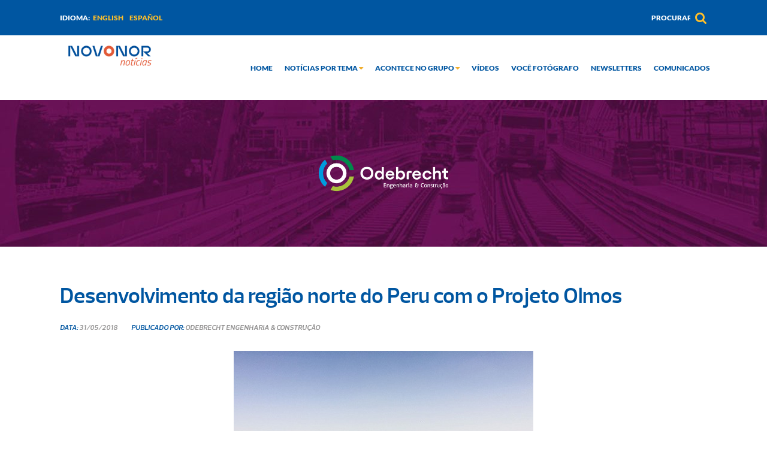

--- FILE ---
content_type: text/html; charset=UTF-8
request_url: https://noticias.novonor.com/on/desarrollo-del-norte-peruano-con-proyecto-olmos/
body_size: 74259
content:


<!DOCTYPE html>

<html lang="pt-br">

<head>

	<meta charset="UTF-8">

	<meta name="viewport" content="width=device-width, initial-scale=1">

	<title>Desenvolvimento da região norte do Peru com o Projeto Olmos &#8211; Novonor</title>
<meta name='robots' content='noindex,follow' />
<link rel="alternate" hreflang="en-us" href="https://noticias.novonor.com/on/en/desarrollo-del-norte-peruano-con-proyecto-olmos/" />
<link rel="alternate" hreflang="pt-br" href="https://noticias.novonor.com/on/desarrollo-del-norte-peruano-con-proyecto-olmos/" />
<link rel="alternate" hreflang="es-es" href="https://noticias.novonor.com/on/es/desarrollo-del-norte-peruano-con-proyecto-olmos/" />
<link rel='dns-prefetch' href='//www.google.com' />
<link rel='dns-prefetch' href='//s.w.org' />
<link rel="alternate" type="application/rss+xml" title="Feed para Novonor &raquo;" href="https://noticias.novonor.com/on/feed/" />
<link rel="alternate" type="application/rss+xml" title="Feed de comentários para Novonor &raquo;" href="https://noticias.novonor.com/on/comments/feed/" />
<link rel="alternate" type="application/rss+xml" title="Feed de comentários para Novonor &raquo; Desenvolvimento da região norte do Peru com o Projeto Olmos" href="https://noticias.novonor.com/on/desarrollo-del-norte-peruano-con-proyecto-olmos/feed/" />
		<script type="text/javascript">
			window._wpemojiSettings = {"baseUrl":"https:\/\/s.w.org\/images\/core\/emoji\/2.4\/72x72\/","ext":".png","svgUrl":"https:\/\/s.w.org\/images\/core\/emoji\/2.4\/svg\/","svgExt":".svg","source":{"concatemoji":"https:\/\/noticias.novonor.com\/on\/wp-includes\/js\/wp-emoji-release.min.js?ver=4.9.5"}};
			!function(a,b,c){function d(a,b){var c=String.fromCharCode;l.clearRect(0,0,k.width,k.height),l.fillText(c.apply(this,a),0,0);var d=k.toDataURL();l.clearRect(0,0,k.width,k.height),l.fillText(c.apply(this,b),0,0);var e=k.toDataURL();return d===e}function e(a){var b;if(!l||!l.fillText)return!1;switch(l.textBaseline="top",l.font="600 32px Arial",a){case"flag":return!(b=d([55356,56826,55356,56819],[55356,56826,8203,55356,56819]))&&(b=d([55356,57332,56128,56423,56128,56418,56128,56421,56128,56430,56128,56423,56128,56447],[55356,57332,8203,56128,56423,8203,56128,56418,8203,56128,56421,8203,56128,56430,8203,56128,56423,8203,56128,56447]),!b);case"emoji":return b=d([55357,56692,8205,9792,65039],[55357,56692,8203,9792,65039]),!b}return!1}function f(a){var c=b.createElement("script");c.src=a,c.defer=c.type="text/javascript",b.getElementsByTagName("head")[0].appendChild(c)}var g,h,i,j,k=b.createElement("canvas"),l=k.getContext&&k.getContext("2d");for(j=Array("flag","emoji"),c.supports={everything:!0,everythingExceptFlag:!0},i=0;i<j.length;i++)c.supports[j[i]]=e(j[i]),c.supports.everything=c.supports.everything&&c.supports[j[i]],"flag"!==j[i]&&(c.supports.everythingExceptFlag=c.supports.everythingExceptFlag&&c.supports[j[i]]);c.supports.everythingExceptFlag=c.supports.everythingExceptFlag&&!c.supports.flag,c.DOMReady=!1,c.readyCallback=function(){c.DOMReady=!0},c.supports.everything||(h=function(){c.readyCallback()},b.addEventListener?(b.addEventListener("DOMContentLoaded",h,!1),a.addEventListener("load",h,!1)):(a.attachEvent("onload",h),b.attachEvent("onreadystatechange",function(){"complete"===b.readyState&&c.readyCallback()})),g=c.source||{},g.concatemoji?f(g.concatemoji):g.wpemoji&&g.twemoji&&(f(g.twemoji),f(g.wpemoji)))}(window,document,window._wpemojiSettings);
		</script>
		<style type="text/css">
img.wp-smiley,
img.emoji {
	display: inline !important;
	border: none !important;
	box-shadow: none !important;
	height: 1em !important;
	width: 1em !important;
	margin: 0 .07em !important;
	vertical-align: -0.1em !important;
	background: none !important;
	padding: 0 !important;
}
</style>
<link rel='stylesheet' id='contact-form-7-css'  href='https://noticias.novonor.com/on/wp-content/plugins/contact-form-7/includes/css/styles.css?ver=5.0' type='text/css' media='all' />
<link rel='stylesheet' id='gglcptch-css'  href='https://noticias.novonor.com/on/wp-content/plugins/google-captcha/css/gglcptch.css?ver=1.35' type='text/css' media='all' />
<link rel='stylesheet' id='wpml-legacy-horizontal-list-0-css'  href='//noticias.novonor.com/on/wp-content/plugins/sitepress-multilingual-cms/templates/language-switchers/legacy-list-horizontal/style.css?ver=1' type='text/css' media='all' />
<link rel='stylesheet' id='slick-css'  href='https://noticias.novonor.com/on/wp-content/themes/on/assets/libs/slick-slider/slick.css?ver=4.9.5' type='text/css' media='all' />
<link rel='stylesheet' id='slick-theme-css'  href='https://noticias.novonor.com/on/wp-content/themes/on/assets/libs/slick-slider/slick-theme.css?ver=4.9.5' type='text/css' media='all' />
<link rel='stylesheet' id='fontawesome-css'  href='https://noticias.novonor.com/on/wp-content/themes/on/assets/libs/font-awesome.min.css?ver=4.9.5' type='text/css' media='all' />
<link rel='stylesheet' id='theme-style-css'  href='https://noticias.novonor.com/on/wp-content/themes/on/style.css?ver=4.9.5' type='text/css' media='all' />
<link rel='stylesheet' id='simple-favorites-css'  href='https://noticias.novonor.com/on/wp-content/plugins/favorites/assets/css/favorites.css?ver=2.1.6' type='text/css' media='all' />
<link rel='stylesheet' id='addtoany-css'  href='https://noticias.novonor.com/on/wp-content/plugins/add-to-any/addtoany.min.css?ver=1.14' type='text/css' media='all' />
<script type='text/javascript' src='https://noticias.novonor.com/on/wp-includes/js/jquery/jquery.js?ver=1.12.4'></script>
<script type='text/javascript' src='https://noticias.novonor.com/on/wp-includes/js/jquery/jquery-migrate.min.js?ver=1.4.1'></script>
<script type='text/javascript' src='https://noticias.novonor.com/on/wp-content/plugins/add-to-any/addtoany.min.js?ver=1.0'></script>
<script type='text/javascript' src='https://noticias.novonor.com/on/wp-content/themes/on/assets/libs/slick-slider/slick.min.js?ver=4.9.5'></script>
<script type='text/javascript' src='https://noticias.novonor.com/on/wp-content/themes/on/assets/js/scripts.js?v=1&#038;ver=4.9.5'></script>
<script type='text/javascript'>
/* <![CDATA[ */
var favorites_data = {"ajaxurl":"https:\/\/noticias.novonor.com\/on\/wp-admin\/admin-ajax.php","nonce":"c732c231ea","favorite":"<i class=\"fa fa-thumbs-o-up\" aria-hidden=\"true\"><\/i>","favorited":"<i class=\"fa fa-thumbs-up\" aria-hidden=\"true\"><\/i>","includecount":"","indicate_loading":"","loading_text":"Loading","loading_image":"","loading_image_active":"","loading_image_preload":"","cache_enabled":"","button_options":{"button_type":"custom","custom_colors":false,"box_shadow":false,"include_count":false,"default":{"background_default":false,"border_default":false,"text_default":false,"icon_default":false,"count_default":false},"active":{"background_active":false,"border_active":false,"text_active":false,"icon_active":false,"count_active":false}},"authentication_modal_content":"<p>Please login to add favorites.<\/p>\n<p><a href=\"#\" data-favorites-modal-close=\"\">Dismiss this notice<\/a><\/p>\n","authentication_redirect":"","dev_mode":"","logged_in":"","user_id":"0","authentication_redirect_url":"https:\/\/noticias.novonor.com\/on\/wp-login.php"};
/* ]]> */
</script>
<script type='text/javascript' src='https://noticias.novonor.com/on/wp-content/plugins/favorites/assets/js/favorites.min.js?ver=2.1.6'></script>
<link rel='https://api.w.org/' href='https://noticias.novonor.com/on/wp-json/' />
<link rel="EditURI" type="application/rsd+xml" title="RSD" href="https://noticias.novonor.com/on/xmlrpc.php?rsd" />
<link rel="wlwmanifest" type="application/wlwmanifest+xml" href="https://noticias.novonor.com/on/wp-includes/wlwmanifest.xml" /> 
<link rel='prev' title='Fitch eleva nota da OEC e Moody’s divulga avaliação positiva no mercado financeiro' href='https://noticias.novonor.com/on/fitch-eleva-nota-da-oec-e-moodys-divulga-avaliacao-positiva-no-mercado-financeiro/' />
<link rel='next' title='Rota dos Coqueiros entrega metodologia de programa social para Governo de Pernambuco' href='https://noticias.novonor.com/on/rota-dos-coqueiros-entrega-metodologia-de-programa-social-para-governo-de-pernambuco/' />
<meta name="generator" content="WordPress 4.9.5" />
<link rel="canonical" href="https://noticias.novonor.com/on/desarrollo-del-norte-peruano-con-proyecto-olmos/" />
<link rel='shortlink' href='https://noticias.novonor.com/on/?p=4150' />
<link rel="alternate" type="application/json+oembed" href="https://noticias.novonor.com/on/wp-json/oembed/1.0/embed?url=https%3A%2F%2Fnoticias.novonor.com%2Fon%2Fdesarrollo-del-norte-peruano-con-proyecto-olmos%2F" />
<link rel="alternate" type="text/xml+oembed" href="https://noticias.novonor.com/on/wp-json/oembed/1.0/embed?url=https%3A%2F%2Fnoticias.novonor.com%2Fon%2Fdesarrollo-del-norte-peruano-con-proyecto-olmos%2F&#038;format=xml" />

<script type="text/javascript">
window.a2a_config=window.a2a_config||{};a2a_config.callbacks=[];a2a_config.overlays=[];a2a_config.templates={};a2a_localize = {
	Share: "Compartilhar",
	Save: "Salvar",
	Subscribe: "Inscrever",
	Email: "Email",
	Bookmark: "Favoritos",
	ShowAll: "Mostrar tudo",
	ShowLess: "Mostrar menos",
	FindServices: "Procurar serviço(s)",
	FindAnyServiceToAddTo: "Encontrar rapidamente qualquer serviço para",
	PoweredBy: "Serviço fornecido por",
	ShareViaEmail: "Share via email",
	SubscribeViaEmail: "Subscribe via email",
	BookmarkInYourBrowser: "Adicionar aos favoritos",
	BookmarkInstructions: "Press Ctrl+D or \u2318+D to bookmark this page",
	AddToYourFavorites: "Adicionar a favoritos",
	SendFromWebOrProgram: "Send from any email address or email program",
	EmailProgram: "Email program",
	More: "More&#8230;"
};

a2a_config.icon_color="transparent,#71155e";
</script>
<script type="text/javascript" src="https://static.addtoany.com/menu/page.js" async="async"></script>
<meta name="generator" content="WPML ver:3.9.2 stt:1,43,2;" />
<link rel="icon" href="https://noticias.novonor.com/on/wp-content/uploads/2020/12/cropped-Nova_ODB_-_Imagem_Perfil_-_1-32x32.png" sizes="32x32" />
<link rel="icon" href="https://noticias.novonor.com/on/wp-content/uploads/2020/12/cropped-Nova_ODB_-_Imagem_Perfil_-_1-192x192.png" sizes="192x192" />
<link rel="apple-touch-icon-precomposed" href="https://noticias.novonor.com/on/wp-content/uploads/2020/12/cropped-Nova_ODB_-_Imagem_Perfil_-_1-180x180.png" />
<meta name="msapplication-TileImage" content="https://noticias.novonor.com/on/wp-content/uploads/2020/12/cropped-Nova_ODB_-_Imagem_Perfil_-_1-270x270.png" />
		<style type="text/css" id="wp-custom-css">
			/* CSS do FAQ */

.transition, .ul_faq .li_faq, .respostas_faq {
  transition: all 0.40s ease-in-out;
}

.no-select, .perguntas_faq {
  -webkit-tap-highlight-color: rgba(0, 0, 0, 0);
  -webkit-touch-callout: none;
  -webkit-user-select: none;
  -khtml-user-select: none;
  -moz-user-select: none;
  -ms-user-select: none;
  user-select: none;
}

.conteudo_faq {
  width: 100%;
  height: 100%;
  perspective: 900;
  font-family: 'Titillium Web', sans-serif;
  color: rgba(48, 69, 92, 0.8);
  min-height: 100%;
  display: inline-block;
  position: relative;
  left: 50%;
  margin: 0;
  margin-top: 0;
  transform: translate(-50%, 0);
  max-width: 1024px;
  padding: 24px;
}

.nova-pergunta::before {
  content: "Nova";
  background-color: #2A3552;
  color: #ffffff;
  padding: 2px 6px;
  margin-right: 5px;
  border-radius: 2px;
  font-size: 10px;
  display: inline-block;
  vertical-align: middle;
  line-height: 1;
}


.perguntas_faq {
  font-size: 18px;
  line-height: 26px;
  font-weight: 500;
  letter-spacing: 0.6px;
  display: block;
  background-color: #ededed;
  margin: 0;
  margin-top: 10px; /* Ajuste o espaçamento superior entre as perguntas */
  cursor: pointer;
  color: #0056A1;
  padding: 20px 64px 20px 24px;
  text-align: left;
  border-radius: 4px;
}

.respostas_faq p.divisor {
  margin: 0 0 1em; /* Adiciona margem inferior para separar os parágrafos com a classe "divisor" */
}

.respostas_faq {
  font-size: 16px;
  line-height: 24px;
  font-weight: 200;
  letter-spacing: 1px;
  display: block;
  background-color: #ffffff;
  margin: 0;
  position: relative;
  overflow: hidden;
  max-height: 100%;
  opacity: 1;
  transform: translate(0, 0);
  z-index: 2;
  color: #000000;
  padding: 20px;
  text-align: left;
}

.li_faq i {
  padding: 12px 24px 0 0;
  animation: rotation 2s infinite linear;
}

.ul_faq {
  list-style: none;
  perspective: 900;
  padding: 0;
  margin: 0;
}

.ul_faq .li_faq {
  position: relative;
  padding: 0;
  margin: auto;
  margin-top: 0;
  padding-bottom: 4px;
  padding-top: 0;
  margin-bottom: 10px; /* Ajuste o espaçamento entre os blocos */
}

.ul_faq .li_faq:nth-of-type(1) {
  animation-delay: 0.5s;
}

.ul_faq .li_faq:nth-of-type(2) {
  animation-delay: 0.75s;
}

.ul_faq .li_faq:nth-of-type(3) {
  animation-delay: 1s;
}

.ul_faq .li_faq:last-of-type {
  padding-bottom: 0;
}

.ul_faq .li_faq i {
  position: absolute;
  transform: translate(-6px, 0);
  margin-top: 16px;
  right: 0;
}

.ul_faq .li_faq i:before,
.ul_faq li i:after {
  content: "";
  position: absolute;
  background-color: #ff6873;
  width: 3px;
  height: 9px;
}

.ul_faq .li_faq i:before {
  transform: translate(-2px, 0) rotate(45deg);
}

.ul_faq .li_faq i:after {
  transform: translate(3px, 0) rotate(-45deg);
}

.ul_faq .li_faq input[type=checkbox] {
  position: absolute;
  cursor: pointer;
  width: 100%;
  height: 100%;
  z-index: 1;
  opacity: 0;
}

.ul_faq .li_faq input[type=checkbox]:checked ~ .respostas_faq {
  margin-top: 0;
  max-height: 0;
  opacity: 0;
  transform: translate(0, 50%);
}

.ul_faq .li_faq input[type=checkbox]:checked ~ i:before {
  transform: translate(3px, 0) rotate(45deg);
}

.ul_faq .li_faq input[type=checkbox]:checked ~ i:after {
  transform: translate(-2px, 0) rotate(-45deg);
}

.ul_faq .li_faq:before {
  display: none !important;
}

.conteudo_faq br {
  content: "";
  display: block;
  font-size: 200%;
}

.titulos_faq {
  font-size: 24px;
  color: #e9533f;
  text-transform: uppercase;
  font-weight: 900;
}

#email_faq {
  font-size: 16px;
  line-height: 24px;
  padding: 32px;
  text-decoration: none !important;
  font-family: 'Titillium Web', sans-serif;
}

.descricao_faq {
  font-size: 16px;
  line-height: 24px;
  letter-spacing: 1px;
  padding-bottom: 8px;
  text-align: justify;
}

.divisoria_faq {
  border-top: 1px solid #E2E2E2;
  margin-top: 16px;
  margin-bottom: 20px;
}		</style>
	
	<!-- Global site tag (gtag.js) - Google Analytics -->

	<script async src="https://www.googletagmanager.com/gtag/js?id=UA-77043831-3"></script>

	<script>

		window.dataLayer = window.dataLayer || [];

		function gtag(){dataLayer.push(arguments);}

		gtag('js', new Date());



		gtag('config', 'UA-77043831-3');

	</script>

</head>


<body class="">


<header>

	<div class="header-top">

		<div class="gridD">

			<div class="idioma">

				<p>Idioma: </p>

				<li id="icl_lang_sel_widget-2" class="widget widget_icl_lang_sel_widget">
<div class="wpml-ls-sidebars-sidebar-traducao wpml-ls wpml-ls-legacy-list-horizontal">
	<ul><li class="wpml-ls-slot-sidebar-traducao wpml-ls-item wpml-ls-item-en wpml-ls-first-item wpml-ls-item-legacy-list-horizontal">
				<a href="https://noticias.novonor.com/on/en/desarrollo-del-norte-peruano-con-proyecto-olmos/" class="wpml-ls-link"><span class="wpml-ls-native">English</span></a>
			</li><li class="wpml-ls-slot-sidebar-traducao wpml-ls-item wpml-ls-item-es wpml-ls-last-item wpml-ls-item-legacy-list-horizontal">
				<a href="https://noticias.novonor.com/on/es/desarrollo-del-norte-peruano-con-proyecto-olmos/" class="wpml-ls-link"><span class="wpml-ls-native">Español</span></a>
			</li></ul>
</div></li>

			</div>

			<div class="pesquisa">

				<div class="search-form">

					<form action="https://noticias.novonor.com/on/" method="POST">
	<input type="text" id="s" name="s" class="input" placeholder="Procurar" value="">
	<span class="icon icon-search"></span>
	<button><i class="fa fa-search" aria-hidden="true"></i></button>
</form>
				</div>

				<!-- <a href="#"><i class="fa fa-search" aria-hidden="true"></i></a> -->

			</div>

		</div>

	</div>

	<div class="header-menu">

		<div class="gridD">

			<div class="row">

				
				
				<div class="logo">

					<a href="https://noticias.novonor.com/on"><img src="https://noticias.novonor.com/on/wp-content/uploads/2021/02/LogoNovonorNews02-300x100.png" alt=""></a>

				</div>

				
				<div id="menu">

					<div class="menu-menu-principal-container"><ul id="menu-menu-principal" class="menu"><li id="menu-item-12" class="menu-item menu-item-type-post_type menu-item-object-page menu-item-home menu-item-12"><a href="https://noticias.novonor.com/on/">Home</a></li>
<li id="menu-item-1665" class="menu-item menu-item-type-post_type menu-item-object-page menu-item-has-children menu-item-1665"><a href="https://noticias.novonor.com/on/noticias/">Notícias por tema <i class="fa fa-sort-down" aria-hidden="true"></i></a>
<ul class="sub-menu">
	<li id="menu-item-1803" class="menu-item menu-item-type-taxonomy menu-item-object-temas current-post-ancestor current-menu-parent current-post-parent menu-item-1803"><a href="https://noticias.novonor.com/on/temas/nossa-cultura/">Nossa Cultura</a></li>
	<li id="menu-item-1802" class="menu-item menu-item-type-taxonomy menu-item-object-temas current-post-ancestor current-menu-parent current-post-parent menu-item-1802"><a href="https://noticias.novonor.com/on/temas/conquistas-resultados-e-lancamentos/">Conquistas, Resultados e Lançamentos</a></li>
	<li id="menu-item-1807" class="menu-item menu-item-type-taxonomy menu-item-object-temas current-post-ancestor current-menu-parent current-post-parent menu-item-1807"><a href="https://noticias.novonor.com/on/temas/esg/">ESG</a></li>
	<li id="menu-item-1808" class="menu-item menu-item-type-taxonomy menu-item-object-temas current-post-ancestor current-menu-parent current-post-parent menu-item-1808"><a href="https://noticias.novonor.com/on/temas/inovacao-e-tecnologia/">Inovação e Tecnologia</a></li>
	<li id="menu-item-1806" class="menu-item menu-item-type-taxonomy menu-item-object-temas menu-item-1806"><a href="https://noticias.novonor.com/on/temas/premios-e-reconhecimentos/">Prêmios e Reconhecimentos</a></li>
	<li id="menu-item-1804" class="menu-item menu-item-type-taxonomy menu-item-object-temas current-post-ancestor current-menu-parent current-post-parent menu-item-1804"><a href="https://noticias.novonor.com/on/temas/artigos-e-entrevistas/">Artigos e Entrevistas</a></li>
	<li id="menu-item-11138" class="menu-item menu-item-type-taxonomy menu-item-object-temas menu-item-11138"><a href="https://noticias.novonor.com/on/temas/saude-bem-estar-e-servicos/">Saúde, Bem-Estar e Serviços</a></li>
	<li id="menu-item-13646" class="menu-item menu-item-type-custom menu-item-object-custom menu-item-13646"><a href="https://noticias.novonor.com/on/temas/memoria/">Memória</a></li>
	<li id="menu-item-17658" class="menu-item menu-item-type-custom menu-item-object-custom menu-item-17658"><a href="https://noticias.novonor.com/on/temas/integra/">Integra</a></li>
</ul>
</li>
<li id="menu-item-1664" class="menu-item menu-item-type-post_type menu-item-object-page menu-item-has-children menu-item-1664"><a href="https://noticias.novonor.com/on/noticias/">Acontece no grupo <i class="fa fa-sort-down" aria-hidden="true"></i></a>
<ul class="sub-menu">
	<li id="menu-item-2416" class="menu-item menu-item-type-taxonomy menu-item-object-category menu-item-2416"><a href="https://noticias.novonor.com/on/negocios/novonor/">Novonor</a></li>
	<li id="menu-item-1674" class="menu-item menu-item-type-taxonomy menu-item-object-category menu-item-1674"><a href="https://noticias.novonor.com/on/negocios/fundacao-noberto-odebrecht/">Fundação Norberto Odebrecht</a></li>
	<li id="menu-item-1679" class="menu-item menu-item-type-taxonomy menu-item-object-category current-post-ancestor current-menu-parent current-post-parent menu-item-1679"><a href="https://noticias.novonor.com/on/negocios/odebrecht-engenharia-e-construcao/">Odebrecht Engenharia &amp; Construção</a></li>
	<li id="menu-item-1680" class="menu-item menu-item-type-taxonomy menu-item-object-category menu-item-1680"><a href="https://noticias.novonor.com/on/negocios/or/">OR</a></li>
	<li id="menu-item-1672" class="menu-item menu-item-type-taxonomy menu-item-object-category menu-item-1672"><a href="https://noticias.novonor.com/on/negocios/braskem/">Braskem</a></li>
	<li id="menu-item-25406" class="menu-item menu-item-type-taxonomy menu-item-object-category menu-item-25406"><a href="https://noticias.novonor.com/on/negocios/nova-infra-invest/">Nova Infra Invest</a></li>
	<li id="menu-item-1678" class="menu-item menu-item-type-taxonomy menu-item-object-category menu-item-1678"><a href="https://noticias.novonor.com/on/negocios/otp/">OTP</a></li>
	<li id="menu-item-13371" class="menu-item menu-item-type-taxonomy menu-item-object-category menu-item-13371"><a href="https://noticias.novonor.com/on/negocios/enseada/">Enseada</a></li>
	<li id="menu-item-2486" class="menu-item menu-item-type-taxonomy menu-item-object-category menu-item-2486"><a href="https://noticias.novonor.com/on/negocios/horiens/">Horiens</a></li>
	<li id="menu-item-4279" class="menu-item menu-item-type-taxonomy menu-item-object-category menu-item-4279"><a href="https://noticias.novonor.com/on/negocios/vexty/">Vexty</a></li>
</ul>
</li>
<li id="menu-item-121" class="menu-item menu-item-type-post_type menu-item-object-page menu-item-121"><a href="https://noticias.novonor.com/on/novonor-play/">Vídeos</a></li>
<li id="menu-item-122" class="menu-item menu-item-type-post_type menu-item-object-page menu-item-122"><a href="https://noticias.novonor.com/on/voce-fotografo/">Você Fotógrafo</a></li>
<li id="menu-item-15973" class="menu-item menu-item-type-post_type menu-item-object-page menu-item-15973"><a href="https://noticias.novonor.com/on/newsletters/">Newsletters</a></li>
<li id="menu-item-123" class="menu-item menu-item-type-post_type menu-item-object-page menu-item-123"><a href="https://noticias.novonor.com/on/comunicados/">Comunicados</a></li>
</ul></div>
				</div>

				<div class="btn-mobile">

					<div class="icons">

						<span class="line"></span>

						<span class="line"></span>

						<span class="line"></span>

					</div>

				</div>

			</div>

		</div>

	</div>

	<div class="menu-mobile">

		<div class="menu-menu-principal-container"><ul id="menu-menu-principal-1" class="menu"><li class="menu-item menu-item-type-post_type menu-item-object-page menu-item-home menu-item-12"><a href="https://noticias.novonor.com/on/">Home</a></li>
<li class="menu-item menu-item-type-post_type menu-item-object-page menu-item-has-children menu-item-1665"><a href="https://noticias.novonor.com/on/noticias/">Notícias por tema <i class="fa fa-sort-down" aria-hidden="true"></i></a>
<ul class="sub-menu">
	<li class="menu-item menu-item-type-taxonomy menu-item-object-temas current-post-ancestor current-menu-parent current-post-parent menu-item-1803"><a href="https://noticias.novonor.com/on/temas/nossa-cultura/">Nossa Cultura</a></li>
	<li class="menu-item menu-item-type-taxonomy menu-item-object-temas current-post-ancestor current-menu-parent current-post-parent menu-item-1802"><a href="https://noticias.novonor.com/on/temas/conquistas-resultados-e-lancamentos/">Conquistas, Resultados e Lançamentos</a></li>
	<li class="menu-item menu-item-type-taxonomy menu-item-object-temas current-post-ancestor current-menu-parent current-post-parent menu-item-1807"><a href="https://noticias.novonor.com/on/temas/esg/">ESG</a></li>
	<li class="menu-item menu-item-type-taxonomy menu-item-object-temas current-post-ancestor current-menu-parent current-post-parent menu-item-1808"><a href="https://noticias.novonor.com/on/temas/inovacao-e-tecnologia/">Inovação e Tecnologia</a></li>
	<li class="menu-item menu-item-type-taxonomy menu-item-object-temas menu-item-1806"><a href="https://noticias.novonor.com/on/temas/premios-e-reconhecimentos/">Prêmios e Reconhecimentos</a></li>
	<li class="menu-item menu-item-type-taxonomy menu-item-object-temas current-post-ancestor current-menu-parent current-post-parent menu-item-1804"><a href="https://noticias.novonor.com/on/temas/artigos-e-entrevistas/">Artigos e Entrevistas</a></li>
	<li class="menu-item menu-item-type-taxonomy menu-item-object-temas menu-item-11138"><a href="https://noticias.novonor.com/on/temas/saude-bem-estar-e-servicos/">Saúde, Bem-Estar e Serviços</a></li>
	<li class="menu-item menu-item-type-custom menu-item-object-custom menu-item-13646"><a href="https://noticias.novonor.com/on/temas/memoria/">Memória</a></li>
	<li class="menu-item menu-item-type-custom menu-item-object-custom menu-item-17658"><a href="https://noticias.novonor.com/on/temas/integra/">Integra</a></li>
</ul>
</li>
<li class="menu-item menu-item-type-post_type menu-item-object-page menu-item-has-children menu-item-1664"><a href="https://noticias.novonor.com/on/noticias/">Acontece no grupo <i class="fa fa-sort-down" aria-hidden="true"></i></a>
<ul class="sub-menu">
	<li class="menu-item menu-item-type-taxonomy menu-item-object-category menu-item-2416"><a href="https://noticias.novonor.com/on/negocios/novonor/">Novonor</a></li>
	<li class="menu-item menu-item-type-taxonomy menu-item-object-category menu-item-1674"><a href="https://noticias.novonor.com/on/negocios/fundacao-noberto-odebrecht/">Fundação Norberto Odebrecht</a></li>
	<li class="menu-item menu-item-type-taxonomy menu-item-object-category current-post-ancestor current-menu-parent current-post-parent menu-item-1679"><a href="https://noticias.novonor.com/on/negocios/odebrecht-engenharia-e-construcao/">Odebrecht Engenharia &amp; Construção</a></li>
	<li class="menu-item menu-item-type-taxonomy menu-item-object-category menu-item-1680"><a href="https://noticias.novonor.com/on/negocios/or/">OR</a></li>
	<li class="menu-item menu-item-type-taxonomy menu-item-object-category menu-item-1672"><a href="https://noticias.novonor.com/on/negocios/braskem/">Braskem</a></li>
	<li class="menu-item menu-item-type-taxonomy menu-item-object-category menu-item-25406"><a href="https://noticias.novonor.com/on/negocios/nova-infra-invest/">Nova Infra Invest</a></li>
	<li class="menu-item menu-item-type-taxonomy menu-item-object-category menu-item-1678"><a href="https://noticias.novonor.com/on/negocios/otp/">OTP</a></li>
	<li class="menu-item menu-item-type-taxonomy menu-item-object-category menu-item-13371"><a href="https://noticias.novonor.com/on/negocios/enseada/">Enseada</a></li>
	<li class="menu-item menu-item-type-taxonomy menu-item-object-category menu-item-2486"><a href="https://noticias.novonor.com/on/negocios/horiens/">Horiens</a></li>
	<li class="menu-item menu-item-type-taxonomy menu-item-object-category menu-item-4279"><a href="https://noticias.novonor.com/on/negocios/vexty/">Vexty</a></li>
</ul>
</li>
<li class="menu-item menu-item-type-post_type menu-item-object-page menu-item-121"><a href="https://noticias.novonor.com/on/novonor-play/">Vídeos</a></li>
<li class="menu-item menu-item-type-post_type menu-item-object-page menu-item-122"><a href="https://noticias.novonor.com/on/voce-fotografo/">Você Fotógrafo</a></li>
<li class="menu-item menu-item-type-post_type menu-item-object-page menu-item-15973"><a href="https://noticias.novonor.com/on/newsletters/">Newsletters</a></li>
<li class="menu-item menu-item-type-post_type menu-item-object-page menu-item-123"><a href="https://noticias.novonor.com/on/comunicados/">Comunicados</a></li>
</ul></div>
	</div>

</header>

<main id="single" class="interna interna-noticias">
			<section id="banner" data-bg="https://noticias.novonor.com/on/wp-content/uploads/2018/01/engenhariaeconstrucao-1920x245.jpg" class="interna taxonomy">
		<div class="gridD">
										<img src="https://noticias.novonor.com/on/wp-content/uploads/2025/05/BR.png" alt="Logo">
					</div>
	</section>
		<section id="content">
		<div class="gridD">
			<div class="title">
				<h1>Desenvolvimento da região norte do Peru com o Projeto Olmos</h1>
			</div>
			<div class="date">
				<p>DATA: <span>31/05/2018</span></p>
			</div>
						<div class="author">
				<p>Publicado por:											<span>Odebrecht Engenharia &amp; Construção</span>
									</p>
			</div>
												<div class="thumbnail">
				<img src="https://noticias.novonor.com/on/wp-content/uploads/2018/05/06-1.jpg" alt="">
			</div>
						<div class="the_content">
				<p>O Projeto Olmos vem gerando oportunidades de negócio e promovendo desenvolvimento no norte do Peru por meio da irrigação de terras não cultivadas e da produção de energia hidrelétrica.</p>
<p>Uma das empresas beneficiadas pelo projeto é a Agrovisión, organização norte-americana que detém 2 mil hectares em Olmos e em Arena Verde (a poucos quilômetros da poligonal de terras novas), além de fazer parte de uma <em>joint venture</em> em 500 hectares de Olmos com a Frutera San Fernando (Frusan), uma das empresas líderes na exportação de frutas chilenas.</p>
<p>Até o momento, mais de 759 hectares já foram semeados:</p>
<p>435 ha de arando (<em>cranberry</em>)</p>
<p>40 ha de aspargo</p>
<p>14 ha de abacate</p>
<p>270 ha de uva de mesa</p>
<p>Em junho, será finalizado o plantio de <em>cranberry</em> em outros 50 ha.</p>
<p>O lote C5 conta com quatro reservatórios de 25 mil m³ cada e o lote C6 tem um reservatório de 60 mil m³. Há quatro poços de perfuração em operação.</p>
<p>A Agrovisión emprega mais de 1,4 mil habitantes da região na época da colheita (a colheita do <em>cranberry</em> se estenderá de agosto a dezembro, coincidindo com a de uva de mesa, que vai de outubro a dezembro).</p>
<p>A Agrovísion produziu um vídeo que mostra parte do grande investimento e esforço que vem dedicando para levar adiante o seu projeto agrícola em Olmos.</p>
<p>“Estamos todos orgulhosos de fazer parte desse projeto que vem transformando o norte do Peru”, diz Juan Carlos Urteaga, gerente comercial do Projeto Olmos.</p>
<p>&nbsp;</p>
			</div>
			<div class="infos">
				<div class="counts">
					<div class="comments">
												<p>Nenhum Comentário</p>
					</div>
					<div class="likes">
						<button class="simplefavorite-button" data-postid="4150" data-siteid="1" data-groupid="1" data-favoritecount="5" style=""><i class="fa fa-thumbs-o-up" aria-hidden="true"></i></button>						<div class="likes-counts">
							<span data-favorites-post-count-id="4150" data-siteid="">5</span>							<span>pessoas curtiram</span>
						</div>
					</div>
				</div>
												<div class="share">
					<div class="socials">
						<a href="#" class="open-icons">
							<i class="fa fa-share-alt" aria-hidden="true"></i>
							<span>Compartilhar</span>
						</a>
						<ul>
						<li id="a2a_share_save_widget-2" class="widget widget_a2a_share_save_widget"><div class="a2a_kit a2a_kit_size_20 addtoany_list"><a class="a2a_button_facebook" href="https://www.addtoany.com/add_to/facebook?linkurl=https%3A%2F%2Fnoticias.novonor.com%2Fon%2Fon%2Fdesarrollo-del-norte-peruano-con-proyecto-olmos%2F&amp;linkname=Desenvolvimento%20da%20regi%C3%A3o%20norte%20do%20Peru%20com%20o%20Projeto%20Olmos" title="Facebook" rel="nofollow noopener" target="_blank"></a><a class="a2a_button_twitter" href="https://www.addtoany.com/add_to/twitter?linkurl=https%3A%2F%2Fnoticias.novonor.com%2Fon%2Fon%2Fdesarrollo-del-norte-peruano-con-proyecto-olmos%2F&amp;linkname=Desenvolvimento%20da%20regi%C3%A3o%20norte%20do%20Peru%20com%20o%20Projeto%20Olmos" title="Twitter" rel="nofollow noopener" target="_blank"></a><a class="a2a_button_email" href="https://www.addtoany.com/add_to/email?linkurl=https%3A%2F%2Fnoticias.novonor.com%2Fon%2Fon%2Fdesarrollo-del-norte-peruano-con-proyecto-olmos%2F&amp;linkname=Desenvolvimento%20da%20regi%C3%A3o%20norte%20do%20Peru%20com%20o%20Projeto%20Olmos" title="Email" rel="nofollow noopener" target="_blank"></a><a class="a2a_button_printfriendly" href="https://www.addtoany.com/add_to/printfriendly?linkurl=https%3A%2F%2Fnoticias.novonor.com%2Fon%2Fon%2Fdesarrollo-del-norte-peruano-con-proyecto-olmos%2F&amp;linkname=Desenvolvimento%20da%20regi%C3%A3o%20norte%20do%20Peru%20com%20o%20Projeto%20Olmos" title="PrintFriendly" rel="nofollow noopener" target="_blank"></a></div></li>
						</ul>
					</div>
				</div>
							</div>
		</div>
	</section>
		<section id="infos-post">
		<div class="gridD">
			<div class="comments">
				 
<div id="comments" data-lang="pt">
    <!-- <h3>0 Comentários</h3> -->
 
     
        <div id="respond">
            <!-- <h3>Deixe o seu comentário!</h3> -->
 
            <form action="https://noticias.novonor.com/on/wp-comments-post.php" method="post" id="commentform">
                <div class="form-group form-comment">
                    <!-- <label for="comment">Comentários:</label> -->
                    <textarea name="comment" id="comment" rows="" cols="" placeholder="Comentário"></textarea>
                </div>

                
                <div class="form-group">
                    <!-- <label for="author">Nome:</label> -->
                    <input type="text" name="author" id="author" placeholder="Nome*" value="" />
                </div>
 
                <div class="form-group form-email">
                    <!-- <label for="email">Email:</label> -->
                    <input type="text" name="email" id="email" placeholder="Email*" value="" />
 
                <!-- <div class="form-group"> -->
                    <!-- <label for="url">Website:</label>
                    <input type="text" name="url" id="url" value="" /> -->
 
                 
                    <input type="submit" class="commentsubmit" value="Enviar Comentário" />
                </div>

                <div class="gglcptch gglcptch_v2"><div id="gglcptch_recaptcha_850923473" class="gglcptch_recaptcha"></div>
				<noscript>
					<div style="width: 302px;">
						<div style="width: 302px; height: 422px; position: relative;">
							<div style="width: 302px; height: 422px; position: absolute;">
								<iframe src="https://www.google.com/recaptcha/api/fallback?k=6LfyH0gUAAAAAJHncKR21inmQvO2GLCTuHMMsxUO" frameborder="0" scrolling="no" style="width: 302px; height:422px; border-style: none;"></iframe>
							</div>
						</div>
						<div style="border-style: none; bottom: 12px; left: 25px; margin: 0px; padding: 0px; right: 25px; background: #f9f9f9; border: 1px solid #c1c1c1; border-radius: 3px; height: 60px; width: 300px;">
							<textarea id="g-recaptcha-response" name="g-recaptcha-response" class="g-recaptcha-response" style="width: 250px !important; height: 40px !important; border: 1px solid #c1c1c1 !important; margin: 10px 25px !important; padding: 0px !important; resize: none !important;"></textarea>
						</div>
					</div>
				</noscript></div> 
                <input type='hidden' name='comment_post_ID' value='4150' id='comment_post_ID' />
<input type='hidden' name='comment_parent' id='comment_parent' value='0' />
                        </form>
        <p class="cancel"><a rel="nofollow" id="cancel-comment-reply-link" href="/on/desarrollo-del-norte-peruano-con-proyecto-olmos/#respond" style="display:none;">Cancelar Resposta</a></p>
        </div>
     
    </div>			</div>
			<div class="mais-assuntos">
				<img src="https://noticias.novonor.com/on/wp-content/themes/on/assets/img/mais-assuntos.png" alt="">
				<h3>Quer saber mais sobre <br>algum assunto?</h3>
				<p><a href="#">Clique aqui</a> e deixe sua sugestão <br>para o próximo post!</p>
			</div>
		</div>
	</section>
		<section id="relacionados">
		<div class="gridD">
			<div class="row">
				<div class="title">
					<h2>Notícias Relacionadas</h2>
				</div>
				<div class="posts">
									<div class="post">
						<div class="thumbnail">
																					<a href="https://noticias.novonor.com/on/fique-por-dentro-dos-ultimos-acontecimentos-no-rodoanel-norte/" data-bg="https://noticias.novonor.com/on/wp-content/uploads/2025/11/IMG-20250926-WA0002.jpg" class="permalink"></a>
														<a href="https://noticias.novonor.com/on/fique-por-dentro-dos-ultimos-acontecimentos-no-rodoanel-norte/" class="btn-plus">+</a>
							<div class="counts">
								<div class="comments-count">
									<i class="fa fa-comment-o" aria-hidden="true"></i>
									<span>0</span>
								</div>
								<div class="likes-count">
									<button class="simplefavorite-button" data-postid="30861" data-siteid="1" data-groupid="1" data-favoritecount="0" style=""><i class="fa fa-thumbs-o-up" aria-hidden="true"></i></button>									<span data-favorites-post-count-id="30861" data-siteid="">0</span>								</div>
							</div>
						</div>
						<div class="title">
							<h3><a href="https://noticias.novonor.com/on/fique-por-dentro-dos-ultimos-acontecimentos-no-rodoanel-norte/">Fique por dentro dos últimos acontecimentos no Rodoanel Norte</a></h3>
						</div>
												<div class="categories">
																				<a href="https://noticias.novonor.com/on/negocios/1/" class="1">Notícia</a>
																				<a href="https://noticias.novonor.com/on/negocios/odebrecht-engenharia-e-construcao/" class="odebrecht-engenharia-e-construcao">Odebrecht Engenharia &amp; Construção</a>
												</div>
												<div class="excerpt">
							<p>De 15 a 19 de setembro, o Rodoanel Norte, obra realizada pelas construtoras Odebrecht Engenharia e Construção e Renea...</p>
						</div>
						<div class="date">
							<i class="fa fa-clock-o" aria-hidden="true"></i>
							<span>05 de Novembro de 2025</span>
						</div>
					</div>
									<div class="post">
						<div class="thumbnail">
																					<a href="https://noticias.novonor.com/on/rodoanel-norte-oferece-40-vagas-para-motoristas-de-caminhao-betoneira/" data-bg="https://noticias.novonor.com/on/wp-content/uploads/2025/10/Vagas-rodoanel.jpg" class="permalink"></a>
														<a href="https://noticias.novonor.com/on/rodoanel-norte-oferece-40-vagas-para-motoristas-de-caminhao-betoneira/" class="btn-plus">+</a>
							<div class="counts">
								<div class="comments-count">
									<i class="fa fa-comment-o" aria-hidden="true"></i>
									<span>0</span>
								</div>
								<div class="likes-count">
									<button class="simplefavorite-button" data-postid="30817" data-siteid="1" data-groupid="1" data-favoritecount="0" style=""><i class="fa fa-thumbs-o-up" aria-hidden="true"></i></button>									<span data-favorites-post-count-id="30817" data-siteid="">0</span>								</div>
							</div>
						</div>
						<div class="title">
							<h3><a href="https://noticias.novonor.com/on/rodoanel-norte-oferece-40-vagas-para-motoristas-de-caminhao-betoneira/">Rodoanel Norte oferece 40 vagas para motoristas de caminhão betoneira</a></h3>
						</div>
												<div class="categories">
																				<a href="https://noticias.novonor.com/on/negocios/odebrecht-engenharia-e-construcao/" class="odebrecht-engenharia-e-construcao">Odebrecht Engenharia &amp; Construção</a>
												</div>
												<div class="excerpt">
							<p>A obra do Rodoanel Norte, em execução pelas construtoras Odebrecht Engenharia &amp; Construção e Renea Infraestrutura, que formam o Consórcio...</p>
						</div>
						<div class="date">
							<i class="fa fa-clock-o" aria-hidden="true"></i>
							<span>27 de Outubro de 2025</span>
						</div>
					</div>
									<div class="post">
						<div class="thumbnail">
																					<a href="https://noticias.novonor.com/on/odebrecht-e-premiada-pelo-instituto-de-engenharia-por-obra-da-ponte-de-guaratuba/" data-bg="https://noticias.novonor.com/on/wp-content/uploads/2025/10/Reconhecimento.jpg" class="permalink"></a>
														<a href="https://noticias.novonor.com/on/odebrecht-e-premiada-pelo-instituto-de-engenharia-por-obra-da-ponte-de-guaratuba/" class="btn-plus">+</a>
							<div class="counts">
								<div class="comments-count">
									<i class="fa fa-comment-o" aria-hidden="true"></i>
									<span>0</span>
								</div>
								<div class="likes-count">
									<button class="simplefavorite-button" data-postid="30809" data-siteid="1" data-groupid="1" data-favoritecount="0" style=""><i class="fa fa-thumbs-o-up" aria-hidden="true"></i></button>									<span data-favorites-post-count-id="30809" data-siteid="">0</span>								</div>
							</div>
						</div>
						<div class="title">
							<h3><a href="https://noticias.novonor.com/on/odebrecht-e-premiada-pelo-instituto-de-engenharia-por-obra-da-ponte-de-guaratuba/">Odebrecht é premiada pelo Instituto de Engenharia por obra da Ponte de Guaratuba</a></h3>
						</div>
												<div class="categories">
																				<a href="https://noticias.novonor.com/on/negocios/odebrecht-engenharia-e-construcao/" class="odebrecht-engenharia-e-construcao">Odebrecht Engenharia &amp; Construção</a>
												</div>
												<div class="excerpt">
							<p>A Odebrecht Engenharia e Construção foi reconhecida pelo Instituto de Engenharia e pela ConVisão CNC &#8211; Central de Notícias...</p>
						</div>
						<div class="date">
							<i class="fa fa-clock-o" aria-hidden="true"></i>
							<span>23 de Outubro de 2025</span>
						</div>
					</div>
									<div class="post">
						<div class="thumbnail">
																					<a href="https://noticias.novonor.com/on/odebrecht-e-premiada-no-global-best-projects-pelo-fechamento-do-ciclo-combinado-da-termeletrica-de-santa-cruz-rj/" data-bg="https://noticias.novonor.com/on/wp-content/uploads/2025/10/Terméletrica-de-Santa-Cruz.jpg" class="permalink"></a>
														<a href="https://noticias.novonor.com/on/odebrecht-e-premiada-no-global-best-projects-pelo-fechamento-do-ciclo-combinado-da-termeletrica-de-santa-cruz-rj/" class="btn-plus">+</a>
							<div class="counts">
								<div class="comments-count">
									<i class="fa fa-comment-o" aria-hidden="true"></i>
									<span>0</span>
								</div>
								<div class="likes-count">
									<button class="simplefavorite-button" data-postid="30820" data-siteid="1" data-groupid="1" data-favoritecount="0" style=""><i class="fa fa-thumbs-o-up" aria-hidden="true"></i></button>									<span data-favorites-post-count-id="30820" data-siteid="">0</span>								</div>
							</div>
						</div>
						<div class="title">
							<h3><a href="https://noticias.novonor.com/on/odebrecht-e-premiada-no-global-best-projects-pelo-fechamento-do-ciclo-combinado-da-termeletrica-de-santa-cruz-rj/">Odebrecht é premiada no Global Best Projects pelo fechamento do ciclo combinado da Termelétrica de Santa Cruz (RJ)</a></h3>
						</div>
												<div class="categories">
																				<a href="https://noticias.novonor.com/on/negocios/odebrecht-engenharia-e-construcao/" class="odebrecht-engenharia-e-construcao">Odebrecht Engenharia &amp; Construção</a>
												</div>
												<div class="excerpt">
							<p>A Odebrecht Engenharia &amp; Construção reafirmou sua liderança e inovação na execução de grandes obras ao ser premiada no...</p>
						</div>
						<div class="date">
							<i class="fa fa-clock-o" aria-hidden="true"></i>
							<span>22 de Outubro de 2025</span>
						</div>
					</div>
								</div>
			</div>
		</div>
	</section>
	</main>
		<footer>
		<div class="gridD">
			<div id="menu">
				<div class="menu-menu-rodape-container"><ul id="menu-menu-rodape" class="menu"><li id="menu-item-27" class="menu-item menu-item-type-custom menu-item-object-custom menu-item-27"><a target="_blank" href="https://www.novonor.com.br/">Site da Novonor</a></li>
<li id="menu-item-25" class="menu-item menu-item-type-custom menu-item-object-custom menu-item-25"><a target="_blank" href="https://canalconfidencial.com.br/novonor/#home?lang=pt-BR">Linha de Ética</a></li>
<li id="menu-item-2444" class="menu-item menu-item-type-custom menu-item-object-custom menu-item-2444"><a href="https://www.nossocompromisso.com/">Nosso Compromisso</a></li>
<li id="menu-item-29" class="menu-item menu-item-type-custom menu-item-object-custom menu-item-29"><a target="_blank" href="https://odbsa.sharepoint.com/sites/governanca-novonor">Portal de Governança da Novonor</a></li>
<li id="menu-item-16277" class="menu-item menu-item-type-post_type menu-item-object-page menu-item-16277"><a href="https://noticias.novonor.com/on/home/aviso-de-privacidade/">Aviso de Privacidade</a></li>
</ul></div>			</div>
			<!-- <div class="copyright">
								<p>Copyright @ 2025 | ON | Todos os direitos reservados. All rights reserved.</p>
							</div> -->
			<div class="info-footer">
												<div class="redes-sociais">
					<ul>
												<li><a href="https://www.facebook.com/novonorsa"><i class="fa fa-facebook" aria-hidden="true"></i></a></li>
																		<li><a href="https://www.youtube.com/channel/UCBWXPS_RrRqNFHOs2_INDmQ"><i class="fa fa-youtube-play" aria-hidden="true"></i></a></li>
																		<li><a href="https://www.linkedin.com/company/novonorsa"><i class="fa fa-linkedin" aria-hidden="true"></i></a></li>
																		<li><a href="https://twitter.com/novonorsa"><i class="fa fa-twitter" aria-hidden="true"></i></a></li>
											</ul>
				</div>
															</div>
		</div>
	</footer>
	<div id="modal">
		<div class="mask"></div>
		<div id="comunicacao">
			<div class="fechar">x</div>
			<div id="content-modal">
				<iframe src="" frameborder="0"></iframe>
			</div>
		</div>
		<div id="mais-assuntos">
			<div class="fechar">x</div>
			<div id="content-modal">
									<div role="form" class="wpcf7" id="wpcf7-f1605-o1" lang="pt-BR" dir="ltr">
<div class="screen-reader-response"></div>
<form action="/on/desarrollo-del-norte-peruano-con-proyecto-olmos/#wpcf7-f1605-o1" method="post" class="wpcf7-form" novalidate="novalidate">
<div style="display: none;">
<input type="hidden" name="_wpcf7" value="1605" />
<input type="hidden" name="_wpcf7_version" value="5.0" />
<input type="hidden" name="_wpcf7_locale" value="pt_BR" />
<input type="hidden" name="_wpcf7_unit_tag" value="wpcf7-f1605-o1" />
<input type="hidden" name="_wpcf7_container_post" value="0" />
</div>
<h3>Deixe aqui sua sugestão</h3>
<div class="form-group">
<span class="wpcf7-form-control-wrap sugestao"><textarea name="sugestao" cols="40" rows="10" class="wpcf7-form-control wpcf7-textarea wpcf7-validates-as-required" id="sugestao" aria-required="true" aria-invalid="false" placeholder="Sugestão"></textarea></span>
</div>
<div class="form-group">
<span class="wpcf7-form-control-wrap nome"><input type="text" name="nome" value="" size="40" class="wpcf7-form-control wpcf7-text wpcf7-validates-as-required" id="nome" aria-required="true" aria-invalid="false" placeholder="Nome" /></span>
</div>
<div class="form-group">
<span class="wpcf7-form-control-wrap negocio"><select name="negocio" class="wpcf7-form-control wpcf7-select wpcf7-validates-as-required" aria-required="true" aria-invalid="false"><option value="Negócios">Negócios</option><option value="Atvos">Atvos</option><option value="Braskem">Braskem</option><option value="Fundação Odebrecht">Fundação Odebrecht</option><option value="Ocyan">Ocyan</option><option value="Odebrecht S.A.">Odebrecht S.A.</option><option value="OEC">OEC</option><option value="Odebrecht Latinvest">Odebrecht Latinvest</option><option value="Odebrecht Transport">Odebrecht Transport</option><option value="OR">OR</option></select></span>
</div>
<div class="form-group">
<span class="wpcf7-form-control-wrap email"><input type="email" name="email" value="" size="40" class="wpcf7-form-control wpcf7-text wpcf7-email wpcf7-validates-as-required wpcf7-validates-as-email" id="email" aria-required="true" aria-invalid="false" placeholder="Email" /></span><input type="submit" value="Enviar Sugestão" class="wpcf7-form-control wpcf7-submit" id="enviar" />
</div>
<div class="wpcf7-form-control-wrap"><div data-sitekey="6LfyH0gUAAAAAJHncKR21inmQvO2GLCTuHMMsxUO" class="wpcf7-form-control g-recaptcha wpcf7-recaptcha"></div>
<noscript>
	<div style="width: 302px; height: 422px;">
		<div style="width: 302px; height: 422px; position: relative;">
			<div style="width: 302px; height: 422px; position: absolute;">
				<iframe src="https://www.google.com/recaptcha/api/fallback?k=6LfyH0gUAAAAAJHncKR21inmQvO2GLCTuHMMsxUO" frameborder="0" scrolling="no" style="width: 302px; height:422px; border-style: none;">
				</iframe>
			</div>
			<div style="width: 300px; height: 60px; border-style: none; bottom: 12px; left: 25px; margin: 0px; padding: 0px; right: 25px; background: #f9f9f9; border: 1px solid #c1c1c1; border-radius: 3px;">
				<textarea id="g-recaptcha-response" name="g-recaptcha-response" class="g-recaptcha-response" style="width: 250px; height: 40px; border: 1px solid #c1c1c1; margin: 10px 25px; padding: 0px; resize: none;">
				</textarea>
			</div>
		</div>
	</div>
</noscript>
</div><br />
<div class="wpcf7-response-output wpcf7-display-none"></div></form></div>							</div>
		</div>
		<div id="upload-fotos" data-lang="pt">
			<div class="fechar">x</div>
					
		<form id="acf-form" class="acf-form" action="" method="post">
			
			<div id="acf-form-data" class="acf-hidden">
				<input type="hidden" id="_acf_post_id" name="_acf_post_id" value="new_post" />
				<input type="hidden" id="_acf_nonce" name="_acf_nonce" value="922af773bd" />
				<input type="hidden" id="_acf_validation" name="_acf_validation" value="1" />
				<input type="hidden" id="_acf_ajax" name="_acf_ajax" value="0" />
				<input type="hidden" id="_acf_changed" name="_acf_changed" value="0" />
				<input type="hidden" id="_acf_form" name="_acf_form" value="[base64]" />
					</div>
			
		<div class="acf-fields acf-form-fields -top">
			<div class="acf-field acf-field-text acf-field--post-title" data-name="_post_title" data-type="text" data-key="_post_title" data-required="1">
		<div class="acf-label">
		<label for="acf-_post_title">Title <span class="acf-required">*</span></label>			</div>
		<div class="acf-input">
		<div class="acf-input-wrap"><input type="text" id="acf-_post_title" name="acf[_post_title]" required="required" /></div>					</div>
</div>
<div class="acf-field acf-field-true-false acf-field-5a7da29386906" data-name="compartilhar" data-type="true_false" data-key="field_5a7da29386906">
		<div class="acf-label">
		<label for="acf-field_5a7da29386906">Compartilhar</label>			</div>
		<div class="acf-input">
		<div class="acf-true-false">
	<input name="acf[field_5a7da29386906]" value="0" type="hidden" />
	<label>
		<input type="checkbox" id="acf-field_5a7da29386906" name="acf[field_5a7da29386906]" value="1" class="" autocomplete="off" checked="checked"/>
					</label>
</div>
					</div>
</div>
<div class="acf-field acf-field-text acf-field-5a52c7597cd50" data-name="nome" data-type="text" data-key="field_5a52c7597cd50" data-required="1">
		<div class="acf-label">
		<label for="acf-field_5a52c7597cd50">Nome do Integrante <span class="acf-required">*</span></label>			</div>
		<div class="acf-input">
		<div class="acf-input-wrap"><input type="text" id="acf-field_5a52c7597cd50" name="acf[field_5a52c7597cd50]" placeholder="Nome do Integrante" required="required" /></div>					</div>
</div>
<div class="acf-field acf-field-text acf-field-5a52c75e7cd51" data-name="local" data-type="text" data-key="field_5a52c75e7cd51" data-required="1">
		<div class="acf-label">
		<label for="acf-field_5a52c75e7cd51">Local <span class="acf-required">*</span></label>			</div>
		<div class="acf-input">
		<div class="acf-input-wrap"><input type="text" id="acf-field_5a52c75e7cd51" name="acf[field_5a52c75e7cd51]" placeholder="Local" required="required" /></div>					</div>
</div>
<div class="acf-field acf-field-select acf-field-5a7a00bb5d335" data-name="negocios" data-type="select" data-key="field_5a7a00bb5d335" data-required="1">
		<div class="acf-label">
		<label for="acf-field_5a7a00bb5d335">Negócios <span class="acf-required">*</span></label>			</div>
		<div class="acf-input">
		<select id="acf-field_5a7a00bb5d335" class="" name="acf[field_5a7a00bb5d335]" data-ui="0" data-ajax="0" data-multiple="0" data-placeholder="Selecionar" data-allow_null="0">
<option value="Novonor">Novonor</option>
<option value="Fundação Norberto Odebrecht">Fundação Norberto Odebrecht</option>
<option value="OEC">OEC</option>
<option value="OR">OR</option>
<option value="Braskem">Braskem</option>
<option value="Ocyan">Ocyan</option>
<option value="OTP">OTP</option>
<option value="Enseada">Enseada</option>
<option value="Horiens">Horiens</option>
<option value="Vexty">Vexty</option>
</select>
					</div>
</div>
<div class="acf-field acf-field-image acf-field-5a52c77c7cd52" data-name="foto" data-type="image" data-key="field_5a52c77c7cd52" data-required="1">
		<div class="acf-label">
		<label for="acf-field_5a52c77c7cd52">Foto <span class="acf-required">*</span></label>		<p class="description">Envie fotos até 2 MB.</p>	</div>
		<div class="acf-input">
		<div class="acf-image-uploader" data-preview_size="medium" data-library="all" data-mime_types="jpg, jpeg, png" data-uploader="basic">
	<input name="acf[field_5a52c77c7cd52]" value="" type="hidden" />
	<div class="show-if-value image-wrap" style="max-width: 300px">
		<img data-name="image" src="" alt=""/>
		<div class="acf-actions -hover">
			<a class="acf-icon -cancel dark" data-name="remove" href="#" title="Remover"></a>
		</div>
	</div>
	<div class="hide-if-value">
					
						
			<label class="acf-basic-uploader">
				<input name="acf[field_5a52c77c7cd52]" id="acf-field_5a52c77c7cd52" type="file" />			</label>
			
			</div>
</div>
					</div>
</div>
<div class="acf-field acf-field-email acf-field-5a7a022249faf" data-name="email" data-type="email" data-key="field_5a7a022249faf" data-required="1">
		<div class="acf-label">
		<label for="acf-field_5a7a022249faf">Email <span class="acf-required">*</span></label>			</div>
		<div class="acf-input">
		<div class="acf-input-wrap"><input type="email" id="acf-field_5a7a022249faf" name="acf[field_5a7a022249faf]" placeholder="Email" required="required" /></div>					</div>
</div>
<div class="acf-field acf-field-textarea acf-field-5a78b198c788a" data-name="legenda" data-type="textarea" data-key="field_5a78b198c788a" data-required="1">
		<div class="acf-label">
		<label for="acf-field_5a78b198c788a">Legenda <span class="acf-required">*</span></label>			</div>
		<div class="acf-input">
		<textarea id="acf-field_5a78b198c788a" name="acf[field_5a78b198c788a]" placeholder="Legenda" rows="8" required="required"></textarea>					</div>
</div>
<div class="acf-field acf-field-text acf-field--validate-email" style="display:none !important;" data-name="_validate_email" data-type="text" data-key="_validate_email">
		<div class="acf-label">
		<label for="acf-_validate_email">Validate Email</label>			</div>
		<div class="acf-input">
		<div class="acf-input-wrap"><input type="text" id="acf-_validate_email" name="acf[_validate_email]" /></div>					</div>
</div>
		</div>
		
				
		<div class="acf-form-submit">
			
			<input type="submit" class="acf-button button button-primary button-large" value="Envie sua foto" />			<span class="acf-spinner"></span>			
		</div>
		
		</form>
				</div>
	</div>
		<script type="text/javascript">
var recaptchaWidgets = [];
var recaptchaCallback = function() {
	var forms = document.getElementsByTagName( 'form' );
	var pattern = /(^|\s)g-recaptcha(\s|$)/;

	for ( var i = 0; i < forms.length; i++ ) {
		var divs = forms[ i ].getElementsByTagName( 'div' );

		for ( var j = 0; j < divs.length; j++ ) {
			var sitekey = divs[ j ].getAttribute( 'data-sitekey' );

			if ( divs[ j ].className && divs[ j ].className.match( pattern ) && sitekey ) {
				var params = {
					'sitekey': sitekey,
					'type': divs[ j ].getAttribute( 'data-type' ),
					'size': divs[ j ].getAttribute( 'data-size' ),
					'theme': divs[ j ].getAttribute( 'data-theme' ),
					'badge': divs[ j ].getAttribute( 'data-badge' ),
					'tabindex': divs[ j ].getAttribute( 'data-tabindex' )
				};

				var callback = divs[ j ].getAttribute( 'data-callback' );

				if ( callback && 'function' == typeof window[ callback ] ) {
					params[ 'callback' ] = window[ callback ];
				}

				var expired_callback = divs[ j ].getAttribute( 'data-expired-callback' );

				if ( expired_callback && 'function' == typeof window[ expired_callback ] ) {
					params[ 'expired-callback' ] = window[ expired_callback ];
				}

				var widget_id = grecaptcha.render( divs[ j ], params );
				recaptchaWidgets.push( widget_id );
				break;
			}
		}
	}
};

document.addEventListener( 'wpcf7submit', function( event ) {
	switch ( event.detail.status ) {
		case 'spam':
		case 'mail_sent':
		case 'mail_failed':
			for ( var i = 0; i < recaptchaWidgets.length; i++ ) {
				grecaptcha.reset( recaptchaWidgets[ i ] );
			}
	}
}, false );
</script>
			<script type="text/javascript" src="http://ajax.aspnetcdn.com/ajax/jquery.validate/1.9/jquery.validate.min.js"></script>
			<script type="text/javascript">
				jQuery(document).ready(function($) {
					$('#commentform').validate({

						rules: {
							author: {
								required: true,
								minlength: 2
							},

							email: {
								required: true,
								email: true
							},

							comment: {
								required: true,
								minlength: 20
							}
						},

						messages: {
							author: "Por favor preencha o campo corretamente",
							email: "Por favor preencha o campo corretamente.",
							comment: {
								required: "Por favor preencha o campo corretamente",
								minlength: "Mínimo 20 caracteres"
							}
						},

						errorElement: "div",
						errorPlacement: function(error, element) {
							element.after(error);
						}

					});
				});
			</script>
	<link rel='stylesheet' id='acf-global-css'  href='https://noticias.novonor.com/on/wp-content/plugins/advanced-custom-fields-pro-master/assets/css/acf-global.css?ver=5.6.3' type='text/css' media='all' />
<link rel='stylesheet' id='acf-input-css'  href='https://noticias.novonor.com/on/wp-content/plugins/advanced-custom-fields-pro-master/assets/css/acf-input.css?ver=5.6.3' type='text/css' media='all' />
<link rel='stylesheet' id='acf-pro-input-css'  href='https://noticias.novonor.com/on/wp-content/plugins/advanced-custom-fields-pro-master/pro/assets/css/acf-pro-input.css?ver=5.6.3' type='text/css' media='all' />
<link rel='stylesheet' id='select2-css'  href='https://noticias.novonor.com/on/wp-content/plugins/advanced-custom-fields-pro-master/assets/inc/select2/4/select2.min.css?ver=4.0' type='text/css' media='all' />
<link rel='stylesheet' id='acf-datepicker-css'  href='https://noticias.novonor.com/on/wp-content/plugins/advanced-custom-fields-pro-master/assets/inc/datepicker/jquery-ui.min.css?ver=1.11.4' type='text/css' media='all' />
<link rel='stylesheet' id='acf-timepicker-css'  href='https://noticias.novonor.com/on/wp-content/plugins/advanced-custom-fields-pro-master/assets/inc/timepicker/jquery-ui-timepicker-addon.min.css?ver=1.6.1' type='text/css' media='all' />
<link rel='stylesheet' id='wp-color-picker-css'  href='https://noticias.novonor.com/on/wp-admin/css/color-picker.min.css?ver=4.9.5' type='text/css' media='all' />
<script type='text/javascript'>
/* <![CDATA[ */
var wpcf7 = {"apiSettings":{"root":"https:\/\/noticias.novonor.com\/on\/wp-json\/contact-form-7\/v1","namespace":"contact-form-7\/v1"},"recaptcha":{"messages":{"empty":"Please verify that you are not a robot."}},"cached":"1"};
/* ]]> */
</script>
<script type='text/javascript' src='https://noticias.novonor.com/on/wp-content/plugins/contact-form-7/includes/js/scripts.js?ver=5.0'></script>
<script type='text/javascript' src='https://noticias.novonor.com/on/wp-content/plugins/add-to-any/addtoany.admin.js?ver=0.1'></script>
<script type='text/javascript' src='https://noticias.novonor.com/on/wp-includes/js/wp-embed.min.js?ver=4.9.5'></script>
<script type='text/javascript' src='https://noticias.novonor.com/on/wp-includes/js/jquery/ui/core.min.js?ver=1.11.4'></script>
<script type='text/javascript' src='https://noticias.novonor.com/on/wp-includes/js/jquery/ui/widget.min.js?ver=1.11.4'></script>
<script type='text/javascript' src='https://noticias.novonor.com/on/wp-includes/js/jquery/ui/mouse.min.js?ver=1.11.4'></script>
<script type='text/javascript' src='https://noticias.novonor.com/on/wp-includes/js/jquery/ui/sortable.min.js?ver=1.11.4'></script>
<script type='text/javascript' src='https://noticias.novonor.com/on/wp-includes/js/jquery/ui/resizable.min.js?ver=1.11.4'></script>
<script type='text/javascript' src='https://noticias.novonor.com/on/wp-content/plugins/advanced-custom-fields-pro-master/assets/js/acf-input.min.js?ver=5.6.3'></script>
<script type='text/javascript' src='https://noticias.novonor.com/on/wp-content/plugins/advanced-custom-fields-pro-master/pro/assets/js/acf-pro-input.min.js?ver=5.6.3'></script>
<script type='text/javascript' src='https://noticias.novonor.com/on/wp-content/plugins/advanced-custom-fields-pro-master/assets/inc/select2/4/select2.full.min.js?ver=4.0'></script>
<script type='text/javascript' src='https://noticias.novonor.com/on/wp-includes/js/jquery/ui/datepicker.min.js?ver=1.11.4'></script>
<script type='text/javascript' src='https://noticias.novonor.com/on/wp-content/plugins/advanced-custom-fields-pro-master/assets/inc/timepicker/jquery-ui-timepicker-addon.min.js?ver=1.6.1'></script>
<script type='text/javascript' src='https://noticias.novonor.com/on/wp-includes/js/jquery/ui/draggable.min.js?ver=1.11.4'></script>
<script type='text/javascript' src='https://noticias.novonor.com/on/wp-includes/js/jquery/ui/slider.min.js?ver=1.11.4'></script>
<script type='text/javascript' src='https://noticias.novonor.com/on/wp-includes/js/jquery/jquery.ui.touch-punch.js?ver=0.2.2'></script>
<script type='text/javascript' src='https://noticias.novonor.com/on/wp-admin/js/iris.min.js?ver=1.0.7'></script>
<script type='text/javascript'>
/* <![CDATA[ */
var wpColorPickerL10n = {"clear":"Limpar","defaultString":"Padr\u00e3o","pick":"Selecionar Cor","current":"Cor Atual"};
/* ]]> */
</script>
<script type='text/javascript' src='https://noticias.novonor.com/on/wp-admin/js/color-picker.min.js?ver=4.9.5'></script>
<script type='text/javascript' src='https://noticias.novonor.com/on/wp-content/plugins/advanced-custom-fields-recaptcha-field/js/input.js?ver=4.9.5'></script>
<script type='text/javascript' data-cfasync="false" async="async" defer="defer" src='https://www.google.com/recaptcha/api.js?render=explicit&#038;ver=1.35'></script>
<script type='text/javascript'>
/* <![CDATA[ */
var gglcptch = {"options":{"version":"v2","sitekey":"6LfyH0gUAAAAAJHncKR21inmQvO2GLCTuHMMsxUO","theme":"light","error":"<strong>Warning<\/strong>:&nbsp;More than one reCAPTCHA has been found in the current form. Please remove all unnecessary reCAPTCHA fields to make it work properly."},"vars":{"visibility":false}};
/* ]]> */
</script>
<script type='text/javascript' src='https://noticias.novonor.com/on/wp-content/plugins/google-captcha/js/script.js?ver=1.35'></script>
<script type="text/javascript">
var acf = acf || null;
if( acf ) {
	
	acf.o = {"post_id":"new_post","nonce":"7a45117cd8","admin_url":"https:\/\/noticias.novonor.com\/on\/wp-admin\/","ajaxurl":"https:\/\/noticias.novonor.com\/on\/wp-admin\/admin-ajax.php","ajax":0,"validation":1,"wp_version":"4.9.5","acf_version":"5.6.3","browser":"chrome","locale":"pt_BR","rtl":false};
	acf.l10n = {"unload":"As altera\u00e7\u00f5es feitas ser\u00e3o perdidas se voc\u00ea sair desta p\u00e1gina","expand_details":"Expandir Detalhes","collapse_details":"Recolher Detalhes","validation_successful":"Valida\u00e7\u00e3o realizada com sucesso","validation_failed":"Falha na valida\u00e7\u00e3o","validation_failed_1":"1 campo requer sua aten\u00e7\u00e3o","validation_failed_2":"%d campos requerem sua aten\u00e7\u00e3o","restricted":"Restrito","are_you_sure":"Are you sure?","yes":"Sim","no":"N\u00e3o","remove":"Remover","cancel":"Cancel","media":{"select":"Selecionar","edit":"Editar","update":"Atualizar","uploadedTo":"Anexado ao post","default_icon":"https:\/\/noticias.novonor.com\/on\/wp-includes\/images\/media\/default.png"},"image":{"select":"Selecionar Imagem","edit":"Editar Imagem","update":"Atualizar Imagem","uploadedTo":"Anexado ao post","all":"Todas as imagens"},"file":{"select":"Selecionar Arquivo","edit":"Editar Arquivo","update":"Atualizar Arquivo","uploadedTo":"Anexado ao post"},"select":{"matches_1":"Um resultado localizado, pressione Enter para selecion\u00e1-lo.","matches_n":"%d resultados localizados, utilize as setas para cima ou baixo para navegar.","matches_0":"Nenhuma correspond\u00eancia encontrada","input_too_short_1":"Digite 1 ou mais caracteres","input_too_short_n":"Digite %d ou mais caracteres","input_too_long_1":"Apague 1 caractere","input_too_long_n":"Apague %d caracteres","selection_too_long_1":"Voc\u00ea pode selecionar apenas 1 item","selection_too_long_n":"Voc\u00ea pode selecionar apenas %d itens","load_more":"Carregando mais resultados&hellip;","searching":"Pesquisando&hellip;","load_fail":"Falha ao carregar"},"relationship":{"min":"Quantidade m\u00ednima atingida ( {min} item(s) )","max":"Quantidade m\u00e1xima atingida ( {max} item(s) )","loading":"Carregando","empty":"Nenhuma correspond\u00eancia encontrada"},"google_map":{"locating":"Localizando","browser_support":"O seu navegador n\u00e3o suporta o recurso de geolocaliza\u00e7\u00e3o"},"date_picker":{"closeText":"Conclu\u00eddo","currentText":"Hoje","nextText":"Pr\u00f3ximo","prevText":"Anterior","weekHeader":"Sem","monthNames":["Janeiro","Fevereiro","Mar\u00e7o","Abril","Maio","junho","julho","agosto","setembro","outubro","novembro","dezembro"],"monthNamesShort":["jan","fev","mar","abr","maio","jun","jul","ago","set","out","nov","dez"],"dayNames":["domingo","segunda-feira","ter\u00e7a-feira","quarta-feira","quinta-feira","sexta-feira","s\u00e1bado"],"dayNamesMin":["D","S","T","Q","Q","S","S"],"dayNamesShort":["dom","seg","ter","qua","qui","sex","s\u00e1b"]},"date_time_picker":{"timeOnlyTitle":"Selecione a hora","timeText":"Hora","hourText":"Hora","minuteText":"Minuto","secondText":"Segundo","millisecText":"Milissegundo","microsecText":"Microssegundo","timezoneText":"Fuso Hor\u00e1rio","currentText":"Agora","closeText":"Pronto","selectText":"Selecionar","amNames":["AM","A"],"pmNames":["PM","P"]},"repeater":{"min":"Quantidade m\u00ednima atingida ( {min} linha(s) )","max":"Quantidade m\u00e1xima atingida ( {max} linha(s) )"},"flexible_content":{"layout":"layout","layouts":"layouts","remove":"remover {layout}?","min":"Este campo requer ao menos {min} {identifier}","max":"Este campo tem um limite de {max} {identifier}","min_layout":"Este campo requer ao menos {min} {label} {identifier}","max_layout":"A quantidade m\u00e1xima de {label} foi atingida ({max} {identifier})","available":"{available} {label} {identifier} dispon\u00edvel (m\u00e1x {max})","required":"{required} {label} {identifier} obrigat\u00f3rio (m\u00edn {min})","layout_warning":"O campo de Conte\u00fado Flex\u00edvel requer pelo menos 1 layout"},"gallery":{"select":"Adicionar Imagem \u00e0 Galeria","edit":"Editar Imagem","update":"Atualizar Imagem","uploadedTo":"Anexado ao post","max":"A quantidade m\u00e1xima de sele\u00e7\u00f5es foi atingida"}};
	
}
</script>
<script type="text/javascript">
	if( acf ) acf.media.mime_types = {"jpg|jpeg|jpe":"image\/jpeg","gif":"image\/gif","png":"image\/png","bmp":"image\/bmp","tiff|tif":"image\/tiff","ico":"image\/x-icon","asf|asx":"video\/x-ms-asf","wmv":"video\/x-ms-wmv","wmx":"video\/x-ms-wmx","wm":"video\/x-ms-wm","avi":"video\/avi","divx":"video\/divx","flv":"video\/x-flv","mov|qt":"video\/quicktime","mpeg|mpg|mpe":"video\/mpeg","mp4|m4v":"video\/mp4","ogv":"video\/ogg","webm":"video\/webm","mkv":"video\/x-matroska","3gp|3gpp":"video\/3gpp","3g2|3gp2":"video\/3gpp2","txt|asc|c|cc|h|srt":"text\/plain","csv":"text\/csv","tsv":"text\/tab-separated-values","ics":"text\/calendar","rtx":"text\/richtext","css":"text\/css","vtt":"text\/vtt","dfxp":"application\/ttaf+xml","mp3|m4a|m4b":"audio\/mpeg","ra|ram":"audio\/x-realaudio","wav":"audio\/wav","ogg|oga":"audio\/ogg","flac":"audio\/flac","mid|midi":"audio\/midi","wma":"audio\/x-ms-wma","wax":"audio\/x-ms-wax","mka":"audio\/x-matroska","rtf":"application\/rtf","pdf":"application\/pdf","class":"application\/java","tar":"application\/x-tar","zip":"application\/zip","gz|gzip":"application\/x-gzip","rar":"application\/rar","7z":"application\/x-7z-compressed","psd":"application\/octet-stream","xcf":"application\/octet-stream","doc":"application\/msword","pot|pps|ppt":"application\/vnd.ms-powerpoint","wri":"application\/vnd.ms-write","xla|xls|xlt|xlw":"application\/vnd.ms-excel","mdb":"application\/vnd.ms-access","mpp":"application\/vnd.ms-project","docx":"application\/vnd.openxmlformats-officedocument.wordprocessingml.document","docm":"application\/vnd.ms-word.document.macroEnabled.12","dotx":"application\/vnd.openxmlformats-officedocument.wordprocessingml.template","dotm":"application\/vnd.ms-word.template.macroEnabled.12","xlsx":"application\/vnd.openxmlformats-officedocument.spreadsheetml.sheet","xlsm":"application\/vnd.ms-excel.sheet.macroEnabled.12","xlsb":"application\/vnd.ms-excel.sheet.binary.macroEnabled.12","xltx":"application\/vnd.openxmlformats-officedocument.spreadsheetml.template","xltm":"application\/vnd.ms-excel.template.macroEnabled.12","xlam":"application\/vnd.ms-excel.addin.macroEnabled.12","pptx":"application\/vnd.openxmlformats-officedocument.presentationml.presentation","pptm":"application\/vnd.ms-powerpoint.presentation.macroEnabled.12","ppsx":"application\/vnd.openxmlformats-officedocument.presentationml.slideshow","ppsm":"application\/vnd.ms-powerpoint.slideshow.macroEnabled.12","potx":"application\/vnd.openxmlformats-officedocument.presentationml.template","potm":"application\/vnd.ms-powerpoint.template.macroEnabled.12","ppam":"application\/vnd.ms-powerpoint.addin.macroEnabled.12","sldx":"application\/vnd.openxmlformats-officedocument.presentationml.slide","sldm":"application\/vnd.ms-powerpoint.slide.macroEnabled.12","onetoc|onetoc2|onetmp|onepkg":"application\/onenote","oxps":"application\/oxps","xps":"application\/vnd.ms-xpsdocument","odt":"application\/vnd.oasis.opendocument.text","odp":"application\/vnd.oasis.opendocument.presentation","ods":"application\/vnd.oasis.opendocument.spreadsheet","odg":"application\/vnd.oasis.opendocument.graphics","odc":"application\/vnd.oasis.opendocument.chart","odb":"application\/vnd.oasis.opendocument.database","odf":"application\/vnd.oasis.opendocument.formula","wp|wpd":"application\/wordperfect","key":"application\/vnd.apple.keynote","numbers":"application\/vnd.apple.numbers","pages":"application\/vnd.apple.pages"};
</script>
		<script type="text/javascript">
		(function($) {
			
			// add filter
			acf.add_filter('prepare_for_ajax', function( args ){
				
				// append
				args.lang = 'pt-br';
				
				
				// return
				return args;
				
			});
			
		})(jQuery);	
		</script>
		<script type="text/javascript">
	if( acf ) acf.tinymce.toolbars = {"full":{"1":"formatselect,bold,italic,bullist,numlist,blockquote,alignleft,aligncenter,alignright,link,unlink,wp_more,spellchecker,fullscreen,wp_adv","2":"strikethrough,hr,forecolor,pastetext,removeformat,charmap,outdent,indent,undo,redo,wp_help","3":"","4":""},"basic":{"1":"bold,italic,underline,blockquote,strikethrough,bullist,numlist,alignleft,aligncenter,alignright,undo,redo,link,unlink,fullscreen"}};
</script>
<script type="text/javascript">
	if( acf ) acf.fields.google_map.url = 'https://maps.googleapis.com/maps/api/js?libraries=places&ver=3&callback';
</script>
<script type="text/javascript">
	if( acf ) acf.do_action('prepare');
</script>
</body>
</html>
<!--
Performance optimized by W3 Total Cache. Learn more: https://www.w3-edge.com/products/


Served from: noticias.novonor.com @ 2025-11-06 07:20:45 by W3 Total Cache
-->

--- FILE ---
content_type: text/css
request_url: https://noticias.novonor.com/on/wp-content/themes/on/style.css?ver=4.9.5
body_size: 14191
content:
@charset "UTF-8";
/* Theme Name: Tema Padrão
 * Theme URI: http://jota3w.com.br
 * Author: Breno Franca
 * Author URI: http://brefranca.com.br
 * Description: Tema personalizado para o Cliente
 * Version: 1.0.0
 * License: GNU General Public License v2 or later
 * License URI: LICENSE
 * Text Domain: Jota3w */
html {
  box-sizing: border-box; }

*, *::after, *::before {
  box-sizing: inherit; }

.slicknav_btn {
  display: block;
  height: 100%; }

.slicknav_icon {
  width: 48px;
  height: 36px;
  display: block;
  cursor: pointer;
  position: relative;
  z-index: 2;
  float: right; }
  .slicknav_icon .slicknav_icon-bar {
    background-color: #000;
    position: absolute;
    left: 10%;
    height: 4px;
    width: 80%; }
  .slicknav_icon .slicknav_icon-bar:first-child {
    top: 4px;
    -webkit-transition: all, 0.3s, ease-in-out;
    -moz-transition: all, 0.3s, ease-in-out;
    transition: all, 0.3s, ease-in-out;
    -webkit-transform: rotate(0deg);
    -moz-transform: rotate(0deg);
    -ms-transform: rotate(0deg);
    -o-transform: rotate(0deg);
    transform: rotate(0deg); }
  .slicknav_icon .slicknav_icon-bar:nth-child(2) {
    top: 50%;
    margin-top: -3px;
    display: block; }
  .slicknav_icon .slicknav_icon-bar:last-child {
    bottom: 6px;
    -webkit-transition: all, 0.3s, ease-in-out;
    -moz-transition: all, 0.3s, ease-in-out;
    transition: all, 0.3s, ease-in-out;
    -webkit-transform: rotate(0deg);
    -moz-transform: rotate(0deg);
    -ms-transform: rotate(0deg);
    -o-transform: rotate(0deg);
    transform: rotate(0deg); }

.slicknav_open .slicknav_icon-bar:first-child {
  top: 16px;
  -webkit-transform: rotate(45deg);
  -moz-transform: rotate(45deg);
  -ms-transform: rotate(45deg);
  -o-transform: rotate(45deg);
  transform: rotate(45deg); }

.slicknav_open .slicknav_icon-bar:nth-child(2) {
  display: none; }

.slicknav_open .slicknav_icon-bar:last-child {
  bottom: 17px;
  -webkit-transform: rotate(-45deg);
  -moz-transform: rotate(-45deg);
  -ms-transform: rotate(-45deg);
  -o-transform: rotate(-45deg);
  transform: rotate(-45deg); }

/* HELP */
/* FONTS */
@font-face {
  font-family: "Odebrecht-Sans";
  font-style: normal;
  font-weight: normal;
  src: url("assets/fonts/odebrecht-sans.eot?#iefix") format("embedded-opentype"), url("assets/fonts/odebrecht-sans.woff2") format("woff2"), url("assets/fonts/odebrecht-sans.woff") format("woff"), url("assets/fonts/odebrecht-sans.ttf") format("truetype"), url("assets/fonts/odebrecht-sans.svg#Odebrecht-Sans") format("svg"); }
@font-face {
  font-family: "Odebrecht-Sans-Italic";
  font-style: normal;
  font-weight: normal;
  src: url("assets/fonts/odebrecht-sans-italic.eot?#iefix") format("embedded-opentype"), url("assets/fonts/odebrecht-sans-italic.woff2") format("woff2"), url("assets/fonts/odebrecht-sans-italic.woff") format("woff"), url("assets/fonts/odebrecht-sans-italic.ttf") format("truetype"), url("assets/fonts/odebrecht-sans-italic.svg#Odebrecht-Sans-Italic") format("svg"); }
@font-face {
  font-family: "Odebrecht-Sans-Bold";
  font-style: normal;
  font-weight: normal;
  src: url("assets/fonts/odebrecht-sans-bold.eot?#iefix") format("embedded-opentype"), url("assets/fonts/odebrecht-sans-bold.woff2") format("woff2"), url("assets/fonts/odebrecht-sans-bold.woff") format("woff"), url("assets/fonts/odebrecht-sans-bold.ttf") format("truetype"), url("assets/fonts/odebrecht-sans-bold.svg#Odebrecht-Sans-Bold") format("svg"); }
@font-face {
  font-family: "Odebrecht-Sans-Bold-Italic";
  font-style: normal;
  font-weight: normal;
  src: url("assets/fonts/odebrecht-sans-bold-italic.eot?#iefix") format("embedded-opentype"), url("assets/fonts/odebrecht-sans-bold-italic.woff2") format("woff2"), url("assets/fonts/odebrecht-sans-bold-italic.woff") format("woff"), url("assets/fonts/odebrecht-sans-bold-italic.ttf") format("truetype"), url("assets/fonts/odebrecht-sans-bold-italic.svg#Odebrecht-Sans-Bold-Italic") format("svg"); }
@font-face {
  font-family: "Odebrecht-Slab";
  font-style: normal;
  font-weight: normal;
  src: url("assets/fonts/odebrecht-slab.eot?#iefix") format("embedded-opentype"), url("assets/fonts/odebrecht-slab.woff2") format("woff2"), url("assets/fonts/odebrecht-slab.woff") format("woff"), url("assets/fonts/odebrecht-slab.ttf") format("truetype"), url("assets/fonts/odebrecht-slab.svg#Odebrecht-Slab") format("svg"); }
@font-face {
  font-family: "Lato-Light";
  font-style: normal;
  font-weight: normal;
  src: url("assets/fonts/Lato-Light.eot?#iefix") format("embedded-opentype"), url("assets/fonts/Lato-Light.woff2") format("woff2"), url("assets/fonts/Lato-Light.woff") format("woff"), url("assets/fonts/Lato-Light.ttf") format("truetype"), url("assets/fonts/Lato-Light.svg#Lato-Light") format("svg"); }
@font-face {
  font-family: "Lato-Black";
  font-style: normal;
  font-weight: normal;
  src: url("assets/fonts/Lato-Black.eot?#iefix") format("embedded-opentype"), url("assets/fonts/Lato-Black.woff2") format("woff2"), url("assets/fonts/Lato-Black.woff") format("woff"), url("assets/fonts/Lato-Black.ttf") format("truetype"), url("assets/fonts/Lato-Black.svg#Lato-Black") format("svg"); }
/* COLORS */
/* EXTENDS CLASSES */
* {
  margin: 0;
  padding: 0;
  text-decoration: none; }

body a, body .slick-fotografo .item .infos, body .slick-fotos .item .infos, body .taxonomy-fotos .item .infos, body .slick-newsletters .item .infos, header .header-top .pesquisa .search-form form input, header .header-menu .btn-mobile .icons .line, .filter .botao, #single #infos-post .comments input[type="submit"], #single-newsletters #infos-post .comments input[type="submit"], #single-fotos #foto .buttons .like button, #single-videos #foto .buttons .like button, #single-fotos #info .buttons .like button, #single-videos #info .buttons .like button, #single-fotos #info .comments input[type="submit"], #single-videos #info .comments input[type="submit"], #modal #mais-assuntos #content-modal input[type="submit"], #modal #upload-fotos input[type="submit"] {
  -webkit-transition: all 0.4s linear;
  -moz-transition: all 0.4s linear;
  transition: all 0.4s linear; }

.gridE, .gridD {
  margin-left: auto;
  margin-right: auto; }

.clearfix {
  clear: both; }

body .posts::after, body .videos::after, body .video .infos::after, body .taxonomy-fotos .galeria::after, header .header-top .gridD::after, header .header-menu .gridD::after, #comunicados .comunicados::after, #single .infos::after, #single-newsletters .infos::after, #single #infos-post .gridD::after, #single-newsletters #infos-post .gridD::after, #single #infos-post .comments .form-group::after, #single-newsletters #infos-post .comments .form-group::after, #single-fotos #content::after, #single-videos #content::after, #single-fotos #info .comments .form-group::after, #single-videos #info .comments .form-group::after, #archive-comunicados .comunicados .comunicado::after, #archive-comunicados .comunicados .comunicado .infos::after, #modal #mais-assuntos #content-modal .form-group::after, footer .gridD::after {
  content: ".";
  display: block;
  clear: both;
  height: 0;
  line-height: 0;
  font-size: 0;
  visibility: hidden;
  overflow: hidden; }

/* RESPONSIVE GRID */
.gridE {
  max-width: 1562px; }

.gridD {
  max-width: 1080px; }
@media(max-width: 1080px) {
  .gridD {
    padding-right: 15px;
    padding-left: 15px; } }
  .gridD .row {
    margin-right: -15px;
    margin-left: -15px; }
@media(max-width: 1110px) {
  .gridD .row {
    margin-right: 0;
    margin-left: 0; } }
body {
  font-family: "Lato-Light", Arial, Sans-serif;
  font-size: 14px;
  color: #4d4d4d; }
  body strong {
    font-family: "Lato-Black", Arial, Sans-serif; }
  body.singular #wpadminbar {
    display: none !important; }
  body .btn a {
    font-size: 14px;
    font-family: "Odebrecht-Sans-Bold", Arial, Sans-serif;
    color: #ffffff;
    text-transform: uppercase;
    background: #0056a1;
    border-radius: 5px;
    display: inline-block;
    padding: 14px 50px; }
    body .btn a:hover {
      background: #ff8b14; }
@media(max-width: 480px) {
  body .btn a {
    font-size: 12px;
    padding: 12px 30px; } }
  body .btn.center {
    text-align: center; }
  body .btn.btn-white a {
    color: #0056a1;
    background: #ffffff; }
    body .btn.btn-white a:hover {
      background: #0056a1;
      color: #ffffff; }
  body .btn.btn-blue a {
    color: #ffffff;
    background: #3754ad; }
    body .btn.btn-blue a:hover {
      background: #ff8b14; }
  body .btn.btn-cyan a {
    color: #ffffff;
    background: #00c3e4; }
    body .btn.btn-cyan a:hover {
      background: #ff8b14; }
  body .btn.btn-orange a {
    color: #ffffff;
    background: #ff8b14; }
    body .btn.btn-orange a:hover {
      background: #0056a1; }
  body .title h2 {
    font-size: 36px;
    color: #3b3b3b;
    text-align: center;
    font-family: "Odebrecht-Sans", Arial, Sans-serif;
    padding-bottom: 40px; }
@media(max-width: 520px) {
  body .title h2 {
    font-size: 32px;
    padding-bottom: 20px; } }
@media(max-width: 480px) {
  body .title h2 {
    font-size: 28px; } }
  body .title p {
    margin-top: -20px;
    text-align: center;
    font-family: "Odebrecht-Sans-Bold-Italic", Arial, Sans-serif;
    font-size: 15px; }
    body .title p a {
      color: #3754ad; }
  body .link-upload {
    display: inline-block;
    background: #0056a1;
    color: #ffffff;
    padding: 10px 15px;
    border-radius: 10px;
    font-family: "Odebrecht-Sans-Bold", Arial, Sans-serif;
    margin-top: 15px; }
    body .link-upload:hover {
      background: #ff8b14;
      color: #0056a1; }
  body .categories a, body .categories span {
    display: inline-block;
    padding: 2px 10px;
    border-radius: 5px;
    font-family: "Odebrecht-Sans-Bold", Arial, Sans-serif;
    color: #ffffff;
    font-size: 11px;
    text-transform: uppercase;
    border: 1px solid #ffffff;
    background: #0056a1; }
    body .categories a:hover, body .categories span:hover {
      background: #ff8b14;
      border-color: #ff8b14; }
    body .categories a.noticia, body .categories a.news, body .categories span.noticia, body .categories span.news {
      display: none; }
    body .categories a.odebrech-s-a, body .categories a.odebrech-s-a-en, body .categories a.odebrech-s-a-es, body .categories span.odebrech-s-a, body .categories span.odebrech-s-a-en, body .categories span.odebrech-s-a-es {
      background: #f28b00;
      border-color: #f28b00; }
      body .categories a.odebrech-s-a:hover, body .categories a.odebrech-s-a-en:hover, body .categories a.odebrech-s-a-es:hover, body .categories span.odebrech-s-a:hover, body .categories span.odebrech-s-a-en:hover, body .categories span.odebrech-s-a-es:hover {
        background: #0056a1;
        border-color: #0056a1; }
    body .categories a.atvos, body .categories a.atvos-en, body .categories a.atvos-es, body .categories span.atvos, body .categories span.atvos-en, body .categories span.atvos-es {
      background: #005a7d;
      border-color: #005a7d; }
      body .categories a.atvos:hover, body .categories a.atvos-en:hover, body .categories a.atvos-es:hover, body .categories span.atvos:hover, body .categories span.atvos-en:hover, body .categories span.atvos-es:hover {
        background: #0056a1;
        border-color: #0056a1; }
    body .categories a.braskem, body .categories a.braskem-en, body .categories a.braskem-es, body .categories span.braskem, body .categories span.braskem-en, body .categories span.braskem-es {
      background: #005ca9;
      border-color: #005ca9; }
      body .categories a.braskem:hover, body .categories a.braskem-en:hover, body .categories a.braskem-es:hover, body .categories span.braskem:hover, body .categories span.braskem-en:hover, body .categories span.braskem-es:hover {
        background: #0056a1;
        border-color: #0056a1; }
    body .categories a.fundacao-odebrech, body .categories a.fundacao-odebrech-en, body .categories a.fundacao-odebrech-es, body .categories span.fundacao-odebrech, body .categories span.fundacao-odebrech-en, body .categories span.fundacao-odebrech-es {
      background: #f6ad4d;
      border-color: #f6ad4d; }
      body .categories a.fundacao-odebrech:hover, body .categories a.fundacao-odebrech-en:hover, body .categories a.fundacao-odebrech-es:hover, body .categories span.fundacao-odebrech:hover, body .categories span.fundacao-odebrech-en:hover, body .categories span.fundacao-odebrech-es:hover {
        background: #0056a1;
        border-color: #0056a1; }
    body .categories a.holding, body .categories a.holding-en, body .categories a.holding-es, body .categories span.holding, body .categories span.holding-en, body .categories span.holding-es {
      background: #f28b00;
      border-color: #f28b00; }
      body .categories a.holding:hover, body .categories a.holding-en:hover, body .categories a.holding-es:hover, body .categories span.holding:hover, body .categories span.holding-en:hover, body .categories span.holding-es:hover {
        background: #0056a1;
        border-color: #0056a1; }
    body .categories a.oli, body .categories a.oli-en, body .categories a.oli-es, body .categories span.oli, body .categories span.oli-en, body .categories span.oli-es {
      background: #6f80b5;
      border-color: #6f80b5; }
      body .categories a.oli:hover, body .categories a.oli-en:hover, body .categories a.oli-es:hover, body .categories span.oli:hover, body .categories span.oli-en:hover, body .categories span.oli-es:hover {
        background: #0056a1;
        border-color: #0056a1; }
    body .categories a.oec, body .categories a.oec-en, body .categories a.oec-es, body .categories span.oec, body .categories span.oec-en, body .categories span.oec-es {
      background: #009946;
      border-color: #009946; }
      body .categories a.oec:hover, body .categories a.oec-en:hover, body .categories a.oec-es:hover, body .categories span.oec:hover, body .categories span.oec-en:hover, body .categories span.oec-es:hover {
        background: #0056a1;
        border-color: #0056a1; }
    body .categories a.ocyan, body .categories a.ocyan-en, body .categories a.ocyan-es, body .categories span.ocyan, body .categories span.ocyan-en, body .categories span.ocyan-es {
      background: #c4d600;
      border-color: #c4d600; }
      body .categories a.ocyan:hover, body .categories a.ocyan-en:hover, body .categories a.ocyan-es:hover, body .categories span.ocyan:hover, body .categories span.ocyan-en:hover, body .categories span.ocyan-es:hover {
        background: #0056a1;
        border-color: #0056a1; }
    body .categories a.or, body .categories a.or-en, body .categories a.or-es, body .categories span.or, body .categories span.or-en, body .categories span.or-es {
      background: #50606b;
      border-color: #50606b; }
      body .categories a.or:hover, body .categories a.or-en:hover, body .categories a.or-es:hover, body .categories span.or:hover, body .categories span.or-en:hover, body .categories span.or-es:hover {
        background: #0056a1;
        border-color: #0056a1; }
    body .categories a.odebrech-transport, body .categories a.odebrech-transport-en, body .categories a.odebrech-transport-es, body .categories span.odebrech-transport, body .categories span.odebrech-transport-en, body .categories span.odebrech-transport-es {
      background: #3db5e6;
      border-color: #3db5e6; }
      body .categories a.odebrech-transport:hover, body .categories a.odebrech-transport-en:hover, body .categories a.odebrech-transport-es:hover, body .categories span.odebrech-transport:hover, body .categories span.odebrech-transport-en:hover, body .categories span.odebrech-transport-es:hover {
        background: #0056a1;
        border-color: #0056a1; }
    body .categories a.novonor, body .categories a.novonor-en, body .categories a.novonor-es, body .categories span.novonor, body .categories span.novonor-en, body .categories span.novonor-es {
      background: #35c4b5;
      border-color: #35c4b5; }
      body .categories a.novonor:hover, body .categories a.novonor-en:hover, body .categories a.novonor-es:hover, body .categories span.novonor:hover, body .categories span.novonor-en:hover, body .categories span.novonor-es:hover {
        background: #0056a1;
        border-color: #0056a1; }
    body .categories a.horiens, body .categories a.horiens-en, body .categories a.horiens-es, body .categories span.horiens, body .categories span.horiens-en, body .categories span.horiens-es {
      background: #39b54a;
      border-color: #39b54a; }
      body .categories a.horiens:hover, body .categories a.horiens-en:hover, body .categories a.horiens-es:hover, body .categories span.horiens:hover, body .categories span.horiens-en:hover, body .categories span.horiens-es:hover {
        background: #0056a1;
        border-color: #0056a1; }
    body .categories a.vexty, body .categories a.vexty-en, body .categories a.vexty-es, body .categories span.vexty, body .categories span.vexty-en, body .categories span.vexty-es {
      background: #97d700;
      border-color: #97d700; }
      body .categories a.vexty:hover, body .categories a.vexty-en:hover, body .categories a.vexty-es:hover, body .categories span.vexty:hover, body .categories span.vexty-en:hover, body .categories span.vexty-es:hover {
        background: #0056a1;
        border-color: #0056a1; }
  body .counts button {
    -webkit-appearance: none;
    -moz-appearance: none;
    -ms-appearance: none;
    -o-appearance: none;
    appearance: none;
    border: none;
    box-shadow: none;
    background: transparent;
    cursor: pointer; }
  body .posts .post {
    float: left;
    padding-right: 15px;
    padding-left: 15px; }
  body .post .counts {
    border-top: 5px solid #0056a1;
    position: absolute;
    bottom: 0;
    left: 0;
    width: 133px;
    background: #f9f9f9;
    text-align: center;
    padding-top: 9px;
    padding-bottom: 9px; }
    body .post .counts i {
      font-size: 17px;
      color: #929292;
      margin-right: 2px; }
    body .post .counts span {
      color: #929292; }
    body .post .counts button {
      -webkit-appearance: none;
      -moz-appearance: none;
      -ms-appearance: none;
      -o-appearance: none;
      appearance: none;
      border: none;
      box-shadow: none;
      background: transparent;
      cursor: pointer; }
    body .post .counts .likes-count, body .post .counts .comments-count {
      display: inline-block; }
    body .post .counts .comments-count {
      margin-right: 10px; }
  body .post .thumbnail {
    position: relative;
    height: 244px;
    width: 100%;
    display: block;
    margin-bottom: 20px;
    background: #0056a1;
    overflow: hidden; }
    body .post .thumbnail .permalink {
      display: block;
      height: 100%;
      width: 100%;
      position: absolute;
      top: 0;
      right: 0;
      bottom: 0;
      left: 0;
      background-size: cover;
      background-color: #0056a1;
      background-position: center;
      background-repeat: no-repeat;
      background-size: cover;
      overflow: hidden; }
    body .post .thumbnail .btn-plus {
      display: block;
      position: absolute;
      top: 50%;
      right: auto;
      bottom: auto;
      left: 50%;
      -webkit-transform: translate(-50%, -50%);
      -moz-transform: translate(-50%, -50%);
      -ms-transform: translate(-50%, -50%);
      -o-transform: translate(-50%, -50%);
      transform: translate(-50%, -50%);
      background: transparent;
      border: 2px solid #ffffff;
      height: 67px;
      width: 67px;
      text-align: center;
      overflow: auto;
      color: #ffffff;
      font-size: 48px;
      opacity: 0; }
    body .post .thumbnail:hover::after {
      opacity: 1; }
    body .post .thumbnail:hover a {
      -webkit-transform: scale(1.1);
      -moz-transform: scale(1.1);
      -ms-transform: scale(1.1);
      -o-transform: scale(1.1);
      transform: scale(1.1);
      opacity: 0.2; }
      body .post .thumbnail:hover a.btn-plus {
        opacity: 1;
        -webkit-transform: translate(-50%, -50%);
        -moz-transform: translate(-50%, -50%);
        -ms-transform: translate(-50%, -50%);
        -o-transform: translate(-50%, -50%);
        transform: translate(-50%, -50%); }
    body .post .thumbnail.big {
      height: 342px; }
@media(max-width: 420px) {
  body .post .thumbnail.big {
    height: 280px; } }
  body .post .title h3 {
    font-size: 20px;
    font-family: "Odebrecht-Sans-Bold", Arial, Sans-serif; }
    body .post .title h3 a {
      color: #0056a1; }
      body .post .title h3 a:hover {
        color: #ff8b14; }
  body .post .excerpt {
    margin-top: 5px; }
    body .post .excerpt p {
      font-size: 13px;
      font-family: "Lato-Light", Arial, Sans-serif; }
  body .post .date {
    margin-top: 5px; }
    body .post .date i {
      color: #999999;
      font-size: 17px;
      vertical-align: middle;
      margin-right: 5px; }
    body .post .date span {
      font-family: "Odebrecht-Sans", Arial, Sans-serif;
      display: inline-block;
      vertical-align: middle;
      color: #999999;
      font-size: 12px; }
  body .post.odebrech-s-a .thumbnail, body .post.odebrech-s-a-en .thumbnail, body .post.odebrech-s-a-es .thumbnail {
    background-color: #f28b00; }
    body .post.odebrech-s-a .thumbnail .permalink, body .post.odebrech-s-a-en .thumbnail .permalink, body .post.odebrech-s-a-es .thumbnail .permalink {
      background-color: #f28b00; }
    body .post.odebrech-s-a .thumbnail .counts, body .post.odebrech-s-a-en .thumbnail .counts, body .post.odebrech-s-a-es .thumbnail .counts {
      border-color: #f28b00; }
  body .post.odebrech-s-a .title h3 a, body .post.odebrech-s-a-en .title h3 a, body .post.odebrech-s-a-es .title h3 a {
    color: #f28b00; }
    body .post.odebrech-s-a .title h3 a:hover, body .post.odebrech-s-a-en .title h3 a:hover, body .post.odebrech-s-a-es .title h3 a:hover {
      color: #0056a1; }
  body .post.atvos .thumbnail, body .post.atvos-en .thumbnail, body .post.atvos-es .thumbnail {
    background-color: #005a7d; }
    body .post.atvos .thumbnail .permalink, body .post.atvos-en .thumbnail .permalink, body .post.atvos-es .thumbnail .permalink {
      background-color: #005a7d; }
    body .post.atvos .thumbnail .counts, body .post.atvos-en .thumbnail .counts, body .post.atvos-es .thumbnail .counts {
      border-color: #005a7d; }
  body .post.atvos .title h3 a, body .post.atvos-en .title h3 a, body .post.atvos-es .title h3 a {
    color: #005a7d; }
    body .post.atvos .title h3 a:hover, body .post.atvos-en .title h3 a:hover, body .post.atvos-es .title h3 a:hover {
      color: #0056a1; }
  body .post.braskem .thumbnail, body .post.braskem-en .thumbnail, body .post.braskem-es .thumbnail {
    background-color: #005ca9; }
    body .post.braskem .thumbnail .permalink, body .post.braskem-en .thumbnail .permalink, body .post.braskem-es .thumbnail .permalink {
      background-color: #005ca9; }
    body .post.braskem .thumbnail .counts, body .post.braskem-en .thumbnail .counts, body .post.braskem-es .thumbnail .counts {
      border-color: #005ca9; }
  body .post.braskem .title h3 a, body .post.braskem-en .title h3 a, body .post.braskem-es .title h3 a {
    color: #005ca9; }
    body .post.braskem .title h3 a:hover, body .post.braskem-en .title h3 a:hover, body .post.braskem-es .title h3 a:hover {
      color: #0056a1; }
  body .post.fundacao-odebrech .thumbnail, body .post.fundacao-odebrech-en .thumbnail, body .post.fundacao-odebrech-es .thumbnail {
    background-color: #f6ad4d; }
    body .post.fundacao-odebrech .thumbnail .permalink, body .post.fundacao-odebrech-en .thumbnail .permalink, body .post.fundacao-odebrech-es .thumbnail .permalink {
      background-color: #f6ad4d; }
    body .post.fundacao-odebrech .thumbnail .counts, body .post.fundacao-odebrech-en .thumbnail .counts, body .post.fundacao-odebrech-es .thumbnail .counts {
      border-color: #f6ad4d; }
  body .post.fundacao-odebrech .title h3 a, body .post.fundacao-odebrech-en .title h3 a, body .post.fundacao-odebrech-es .title h3 a {
    color: #f6ad4d; }
    body .post.fundacao-odebrech .title h3 a:hover, body .post.fundacao-odebrech-en .title h3 a:hover, body .post.fundacao-odebrech-es .title h3 a:hover {
      color: #0056a1; }
  body .post.holding .thumbnail, body .post.holding-en .thumbnail, body .post.holding-es .thumbnail {
    background-color: #f28b00; }
    body .post.holding .thumbnail .permalink, body .post.holding-en .thumbnail .permalink, body .post.holding-es .thumbnail .permalink {
      background-color: #f28b00; }
    body .post.holding .thumbnail .counts, body .post.holding-en .thumbnail .counts, body .post.holding-es .thumbnail .counts {
      border-color: #f28b00; }
  body .post.holding .title h3 a, body .post.holding-en .title h3 a, body .post.holding-es .title h3 a {
    color: #f28b00; }
    body .post.holding .title h3 a:hover, body .post.holding-en .title h3 a:hover, body .post.holding-es .title h3 a:hover {
      color: #0056a1; }
  body .post.oli .thumbnail, body .post.oli-en .thumbnail, body .post.oli-es .thumbnail {
    background-color: #6f80b5; }
    body .post.oli .thumbnail .permalink, body .post.oli-en .thumbnail .permalink, body .post.oli-es .thumbnail .permalink {
      background-color: #6f80b5; }
    body .post.oli .thumbnail .counts, body .post.oli-en .thumbnail .counts, body .post.oli-es .thumbnail .counts {
      border-color: #6f80b5; }
  body .post.oli .title h3 a, body .post.oli-en .title h3 a, body .post.oli-es .title h3 a {
    color: #6f80b5; }
    body .post.oli .title h3 a:hover, body .post.oli-en .title h3 a:hover, body .post.oli-es .title h3 a:hover {
      color: #0056a1; }
  body .post.oec .thumbnail, body .post.oec-en .thumbnail, body .post.oec-es .thumbnail {
    background-color: #009946; }
    body .post.oec .thumbnail .permalink, body .post.oec-en .thumbnail .permalink, body .post.oec-es .thumbnail .permalink {
      background-color: #009946; }
    body .post.oec .thumbnail .counts, body .post.oec-en .thumbnail .counts, body .post.oec-es .thumbnail .counts {
      border-color: #009946; }
  body .post.oec .title h3 a, body .post.oec-en .title h3 a, body .post.oec-es .title h3 a {
    color: #009946; }
    body .post.oec .title h3 a:hover, body .post.oec-en .title h3 a:hover, body .post.oec-es .title h3 a:hover {
      color: #0056a1; }
  body .post.ocyan .thumbnail, body .post.ocyan-en .thumbnail, body .post.ocyan-es .thumbnail {
    background-color: #c4d600; }
    body .post.ocyan .thumbnail .permalink, body .post.ocyan-en .thumbnail .permalink, body .post.ocyan-es .thumbnail .permalink {
      background-color: #c4d600; }
    body .post.ocyan .thumbnail .counts, body .post.ocyan-en .thumbnail .counts, body .post.ocyan-es .thumbnail .counts {
      border-color: #c4d600; }
  body .post.ocyan .title h3 a, body .post.ocyan-en .title h3 a, body .post.ocyan-es .title h3 a {
    color: #c4d600; }
    body .post.ocyan .title h3 a:hover, body .post.ocyan-en .title h3 a:hover, body .post.ocyan-es .title h3 a:hover {
      color: #0056a1; }
  body .post.or .thumbnail, body .post.or-en .thumbnail, body .post.or-es .thumbnail {
    background-color: #50606b; }
    body .post.or .thumbnail .permalink, body .post.or-en .thumbnail .permalink, body .post.or-es .thumbnail .permalink {
      background-color: #50606b; }
    body .post.or .thumbnail .counts, body .post.or-en .thumbnail .counts, body .post.or-es .thumbnail .counts {
      border-color: #50606b; }
  body .post.or .title h3 a, body .post.or-en .title h3 a, body .post.or-es .title h3 a {
    color: #50606b; }
    body .post.or .title h3 a:hover, body .post.or-en .title h3 a:hover, body .post.or-es .title h3 a:hover {
      color: #0056a1; }
  body .post.odebrech-transport .thumbnail, body .post.odebrech-transport-en .thumbnail, body .post.odebrech-transport-es .thumbnail {
    background-color: #3db5e6; }
    body .post.odebrech-transport .thumbnail .permalink, body .post.odebrech-transport-en .thumbnail .permalink, body .post.odebrech-transport-es .thumbnail .permalink {
      background-color: #3db5e6; }
    body .post.odebrech-transport .thumbnail .counts, body .post.odebrech-transport-en .thumbnail .counts, body .post.odebrech-transport-es .thumbnail .counts {
      border-color: #3db5e6; }
  body .post.odebrech-transport .title h3 a, body .post.odebrech-transport-en .title h3 a, body .post.odebrech-transport-es .title h3 a {
    color: #3db5e6; }
    body .post.odebrech-transport .title h3 a:hover, body .post.odebrech-transport-en .title h3 a:hover, body .post.odebrech-transport-es .title h3 a:hover {
      color: #0056a1; }
  body .post.novonor .thumbnail, body .post.novonor-en .thumbnail, body .post.novonor-es .thumbnail {
    background-color: #35c4b5; }
    body .post.novonor .thumbnail .permalink, body .post.novonor-en .thumbnail .permalink, body .post.novonor-es .thumbnail .permalink {
      background-color: #35c4b5; }
    body .post.novonor .thumbnail .counts, body .post.novonor-en .thumbnail .counts, body .post.novonor-es .thumbnail .counts {
      border-color: #35c4b5; }
  body .post.novonor .title h3 a, body .post.novonor-en .title h3 a, body .post.novonor-es .title h3 a {
    color: #35c4b5; }
    body .post.novonor .title h3 a:hover, body .post.novonor-en .title h3 a:hover, body .post.novonor-es .title h3 a:hover {
      color: #0056a1; }
  body .post.horiens .thumbnail, body .post.horiens-en .thumbnail, body .post.horiens-es .thumbnail {
    background-color: #39b54a; }
    body .post.horiens .thumbnail .permalink, body .post.horiens-en .thumbnail .permalink, body .post.horiens-es .thumbnail .permalink {
      background-color: #39b54a; }
    body .post.horiens .thumbnail .counts, body .post.horiens-en .thumbnail .counts, body .post.horiens-es .thumbnail .counts {
      border-color: #39b54a; }
  body .post.horiens .title h3 a, body .post.horiens-en .title h3 a, body .post.horiens-es .title h3 a {
    color: #39b54a; }
    body .post.horiens .title h3 a:hover, body .post.horiens-en .title h3 a:hover, body .post.horiens-es .title h3 a:hover {
      color: #0056a1; }
  body .post.vexty .thumbnail, body .post.vexty-en .thumbnail, body .post.vexty-es .thumbnail {
    background-color: #97d700; }
    body .post.vexty .thumbnail .permalink, body .post.vexty-en .thumbnail .permalink, body .post.vexty-es .thumbnail .permalink {
      background-color: #97d700; }
    body .post.vexty .thumbnail .counts, body .post.vexty-en .thumbnail .counts, body .post.vexty-es .thumbnail .counts {
      border-color: #97d700; }
  body .post.vexty .title h3 a, body .post.vexty-en .title h3 a, body .post.vexty-es .title h3 a {
    color: #97d700; }
    body .post.vexty .title h3 a:hover, body .post.vexty-en .title h3 a:hover, body .post.vexty-es .title h3 a:hover {
      color: #0056a1; }
  body .video {
    width: 33.33%;
    float: left; }
    body .video .gridI {
      max-width: 288px;
      margin-right: auto;
      margin-left: auto; }
    body .video .thumbnail {
      height: 168px;
      background-color: #ffffff;
      background-repeat: no-repeat;
      background-size: cover;
      background-position: center center;
      margin-bottom: 10px;
      position: relative; }
      body .video .thumbnail .permalink {
        background-color: transparent; }
      body .video .thumbnail .play {
        position: absolute;
        top: 50%;
        right: auto;
        bottom: auto;
        left: 50%;
        -webkit-transform: translate(-50%, -50%);
        -moz-transform: translate(-50%, -50%);
        -ms-transform: translate(-50%, -50%);
        -o-transform: translate(-50%, -50%);
        transform: translate(-50%, -50%);
        height: auto;
        width: auto; }
        body .video .thumbnail .play img {
          display: block; }
    body .video .title {
      padding-bottom: 0; }
      body .video .title h3 {
        font-family: "Odebrecht-Sans-Bold-Italic", Arial, Sans-serif;
        font-size: 16px; }
        body .video .title h3 a {
          color: #ffffff; }
    body .video .infos {
      margin-top: 5px; }
      body .video .infos .date, body .video .infos .categories {
        float: left; }
      body .video .infos .date {
        margin-top: 0;
        margin-right: 10px; }
        body .video .infos .date i {
          color: #999999;
          font-size: 17px;
          vertical-align: middle;
          margin-right: 5px; }
        body .video .infos .date span {
          font-family: "Odebrecht-Sans", Arial, Sans-serif;
          display: inline-block;
          vertical-align: middle;
          color: #999999;
          font-size: 12px; }
      body .video .infos .counts {
        position: relative;
        top: auto;
        right: auto;
        bottom: auto;
        left: auto;
        width: auto;
        background: none;
        border: none;
        padding: 0; }
        body .video .infos .counts i, body .video .infos .counts span {
          color: #ffffff;
          vertical-align: middle; }
        body .video .infos .counts span {
          font-size: 11px; }
      body .video .infos .counts {
        float: right; }
        body .video .infos .counts .comments-count, body .video .infos .counts .likes-count {
          display: inline-block; }
          body .video .infos .counts .comments-count span, body .video .infos .counts .likes-count span {
            font-family: "Lato-Black", Arial, Sans-serif; }
        body .video .infos .counts .comments-count {
          margin-right: 10px; }
  body .slick-fotografo .item, body .slick-fotos .item, body .taxonomy-fotos .item, body .slick-newsletters .item {
    outline: none; }
    body .slick-fotografo .item a, body .slick-fotos .item a, body .taxonomy-fotos .item a, body .slick-newsletters .item a {
      position: absolute;
      top: 0;
      right: 0;
      bottom: 0;
      left: 0;
      height: 100%;
      width: 100%;
      background-position: center center;
      background-size: cover;
      background-repeat: no-repeat; }
    body .slick-fotografo .item .counts, body .slick-fotos .item .counts, body .taxonomy-fotos .item .counts, body .slick-newsletters .item .counts {
      border: 4px solid #ffffff;
      padding: 9px 10px;
      display: block;
      margin-right: auto;
      margin-left: auto;
      max-width: 132px;
      margin-top: 17px; }
      body .slick-fotografo .item .counts .comments-count, body .slick-fotografo .item .counts .likes-count, body .slick-fotos .item .counts .comments-count, body .slick-fotos .item .counts .likes-count, body .taxonomy-fotos .item .counts .comments-count, body .taxonomy-fotos .item .counts .likes-count, body .slick-newsletters .item .counts .comments-count, body .slick-newsletters .item .counts .likes-count {
        display: inline-block;
        vertical-align: middle;
        color: #ffffff; }
        body .slick-fotografo .item .counts .comments-count button, body .slick-fotografo .item .counts .likes-count button, body .slick-fotos .item .counts .comments-count button, body .slick-fotos .item .counts .likes-count button, body .taxonomy-fotos .item .counts .comments-count button, body .taxonomy-fotos .item .counts .likes-count button, body .slick-newsletters .item .counts .comments-count button, body .slick-newsletters .item .counts .likes-count button {
          color: #ffffff; }
      body .slick-fotografo .item .counts .comments-count, body .slick-fotos .item .counts .comments-count, body .taxonomy-fotos .item .counts .comments-count, body .slick-newsletters .item .counts .comments-count {
        margin-right: 10px; }
    body .slick-fotografo .item .infos, body .slick-fotos .item .infos, body .taxonomy-fotos .item .infos, body .slick-newsletters .item .infos {
      position: absolute;
      top: 50%;
      left: 50%;
      -webkit-transform: translate(-50%, -50%);
      -moz-transform: translate(-50%, -50%);
      -ms-transform: translate(-50%, -50%);
      -o-transform: translate(-50%, -50%);
      transform: translate(-50%, -50%);
      opacity: 0; }
      body .slick-fotografo .item .infos .link-title, body .slick-fotos .item .infos .link-title, body .taxonomy-fotos .item .infos .link-title, body .slick-newsletters .item .infos .link-title {
        position: relative; }
      body .slick-fotografo .item .infos .title, body .slick-fotos .item .infos .title, body .taxonomy-fotos .item .infos .title, body .slick-newsletters .item .infos .title {
        max-width: 182px;
        min-width: 175px;
        display: block;
        margin-right: auto;
        margin-left: auto;
        padding-top: 9px;
        padding-bottom: 9px;
        border: 4px solid #ffffff; }
      body .slick-fotografo .item .infos h3, body .slick-fotografo .item .infos h4, body .slick-fotografo .item .infos p, body .slick-fotos .item .infos h3, body .slick-fotos .item .infos h4, body .slick-fotos .item .infos p, body .taxonomy-fotos .item .infos h3, body .taxonomy-fotos .item .infos h4, body .taxonomy-fotos .item .infos p, body .slick-newsletters .item .infos h3, body .slick-newsletters .item .infos h4, body .slick-newsletters .item .infos p {
        margin: 0;
        color: #ffffff;
        font-family: "Odebrecht-Sans", Arial, Sans-serif;
        text-transform: uppercase;
        font-size: 12px;
        padding-top: 6px; }
      body .slick-fotografo .item .infos h3, body .slick-fotos .item .infos h3, body .taxonomy-fotos .item .infos h3, body .slick-newsletters .item .infos h3 {
        padding-top: 0; }
    body .slick-fotografo .item .gridI, body .slick-fotos .item .gridI, body .taxonomy-fotos .item .gridI, body .slick-newsletters .item .gridI {
      height: 325px;
      display: table;
      position: relative;
      background: #3754ad;
      text-align: center;
      width: 330px;
      margin-right: auto;
      margin-left: auto;
      overflow: hidden; }
      body .slick-fotografo .item .gridI:hover a, body .slick-fotos .item .gridI:hover a, body .taxonomy-fotos .item .gridI:hover a, body .slick-newsletters .item .gridI:hover a {
        opacity: 0.2;
        -webkit-transform: scale(1.1);
        -moz-transform: scale(1.1);
        -ms-transform: scale(1.1);
        -o-transform: scale(1.1);
        transform: scale(1.1); }
      body .slick-fotografo .item .gridI:hover .infos, body .slick-fotos .item .gridI:hover .infos, body .taxonomy-fotos .item .gridI:hover .infos, body .slick-newsletters .item .gridI:hover .infos {
        opacity: 1; }
  body .slick-fotos .item .gridI {
    height: 250px;
    width: 257px; }
  body .taxonomy-fotos .item {
    float: left; }
  body .taxonomy-fotos .galeria {
    padding-top: 20px; }
    body .taxonomy-fotos .galeria .title {
      padding-top: 40px; }
    body .taxonomy-fotos .galeria .item {
      float: left;
      width: 25%;
      padding: 10px; }
      body .taxonomy-fotos .galeria .item .gridI {
        height: 260px;
        width: 250px; }
  body .wp_pagination a, body .wp_pagination span {
    font-family: "Odebrecht-Sans-Bold", Arial, Sans-serif;
    color: #ffffff;
    font-size: 20px;
    background: #0056a1;
    padding: 3px 12px;
    display: inline-block; }
  body .wp_pagination span {
    background: #ff8b14; }
  body .wp_pagination a:hover {
    background: #00c3e4; }

/* TOPO */
header .header-top {
  background: #0056a1; }
  header .header-top .idioma {
    float: left;
    padding-top: 23px;
    padding-bottom: 23px; }
    header .header-top .idioma label {
      display: none; }
    header .header-top .idioma #icl_lang_sel_widget-2 {
      float: left; }
    header .header-top .idioma .wpml-ls-legacy-list-horizontal {
      border: none;
      padding: 0; }
      header .header-top .idioma .wpml-ls-legacy-list-horizontal ul li {
        display: block;
        margin-right: 10px;
        float: left;
        margin-top: -1px; }
        header .header-top .idioma .wpml-ls-legacy-list-horizontal ul li:last-child {
          margin-right: 0; }
        header .header-top .idioma .wpml-ls-legacy-list-horizontal ul li a {
          padding: 0;
          color: #ffbf29;
          font-family: "Lato-Black", Arial, Sans-serif;
          font-size: 11.5px;
          text-transform: uppercase; }
          header .header-top .idioma .wpml-ls-legacy-list-horizontal ul li a img {
            display: block; }
    header .header-top .idioma .wpml-ls-legacy-dropdown {
      width: 10em; }
      header .header-top .idioma .wpml-ls-legacy-dropdown a.wpml-ls-item-toggle {
        background: transparent;
        font-family: "Lato-Black", Arial, Sans-serif;
        color: #ff8b14;
        text-transform: uppercase;
        font-size: 11.5px;
        border: none; }
      header .header-top .idioma .wpml-ls-legacy-dropdown a:hover {
        background: transparent;
        font-family: "Lato-Black", Arial, Sans-serif;
        color: #ff8b14; }
      header .header-top .idioma .wpml-ls-legacy-dropdown .wpml-ls-sub-menu {
        border-color: #ff8b14; }
        header .header-top .idioma .wpml-ls-legacy-dropdown .wpml-ls-sub-menu a {
          background: #0056a1;
          color: #ff8b14;
          font-family: "Lato-Black", Arial, Sans-serif;
          font-size: 11.5px;
          border-color: #ff8b14; }
          header .header-top .idioma .wpml-ls-legacy-dropdown .wpml-ls-sub-menu a:hover {
            background: #ff8b14;
            color: #0056a1; }
    header .header-top .idioma p {
      display: inline-block;
      vertical-align: middle;
      font-size: 11.5px;
      font-family: "Lato-Black", Arial, Sans-serif;
      color: #ffffff;
      text-transform: uppercase;
      margin-right: 5px;
      float: left; }
    header .header-top .idioma select {
      -webkit-appearance: none;
      -moz-appearance: none;
      -ms-appearance: none;
      -o-appearance: none;
      appearance: none;
      width: 100px;
      font-size: 11.5px;
      background: transparent;
      border: none;
      font-family: "Lato-Black", Arial, Sans-serif;
      color: #f1ae2e;
      text-transform: uppercase;
      background: url("assets/img/icons/bg-language.png") center center no-repeat; }
    header .header-top .idioma .widget {
      display: inline-block;
      vertical-align: middle; }
  header .header-top .pesquisa {
    padding-top: 19px;
    padding-bottom: 19px;
    float: right; }
    header .header-top .pesquisa p {
      font-family: "Lato-Black", Arial, Sans-serif;
      color: #ffffff;
      font-size: 11.5px;
      text-transform: uppercase;
      display: inline-block;
      vertical-align: middle; }
    header .header-top .pesquisa a {
      display: inline-block;
      margin-left: 5px;
      vertical-align: middle; }
    header .header-top .pesquisa i {
      color: #ffbf29;
      font-size: 21px; }
    header .header-top .pesquisa .search-form {
      display: inline-block; }
      header .header-top .pesquisa .search-form form input {
        background: #0056a1;
        color: #ffffff;
        font-family: "Lato-Black", Arial, Sans-serif;
        font-size: 11.5px;
        border: none;
        box-shadow: none;
        outline: none;
        height: 21px;
        width: 65px;
        display: inline-block;
        vertical-align: middle; }
        header .header-top .pesquisa .search-form form input::-webkit-input-placeholder {
          text-transform: uppercase;
          color: #ffffff; }
        header .header-top .pesquisa .search-form form input::-moz-placeholder {
          text-transform: uppercase;
          color: #ffffff; }
        header .header-top .pesquisa .search-form form input:-moz-placeholder {
          text-transform: uppercase;
          color: #ffffff; }
        header .header-top .pesquisa .search-form form input:-ms-input-placeholder {
          text-transform: uppercase;
          color: #ffffff; }
        header .header-top .pesquisa .search-form form input:hover, header .header-top .pesquisa .search-form form input:focus {
          width: 150px;
          background: #ffffff;
          padding-left: 12px;
          color: #0056a1; }
          header .header-top .pesquisa .search-form form input:hover::-webkit-input-placeholder, header .header-top .pesquisa .search-form form input:focus::-webkit-input-placeholder {
            color: #0056a1; }
          header .header-top .pesquisa .search-form form input:hover::-moz-placeholder, header .header-top .pesquisa .search-form form input:focus::-moz-placeholder {
            color: #0056a1; }
          header .header-top .pesquisa .search-form form input:hover:-moz-placeholder, header .header-top .pesquisa .search-form form input:focus:-moz-placeholder {
            color: #0056a1; }
          header .header-top .pesquisa .search-form form input:hover:-ms-input-placeholder, header .header-top .pesquisa .search-form form input:focus:-ms-input-placeholder {
            color: #0056a1; }
      header .header-top .pesquisa .search-form form button {
        -webkit-appearance: none;
        -moz-appearance: none;
        -ms-appearance: none;
        -o-appearance: none;
        appearance: none;
        display: inline-block;
        vertical-align: middle;
        background: none;
        border: none;
        box-shadow: none;
        margin-left: 5px; }
header .header-menu {
  height: 108px; }
@media(max-width: 480px) {
  header .header-menu {
    height: 80px; } }
  header .header-menu .gridD .row {
    display: flex;
    justify-content: space-between; }
  header .header-menu .logo {
    display: table;
    max-width: 200px; }
@media(max-width: 992px) {
  header .header-menu .logo {
    max-width: 120px; } }
@media(max-width: 480px) {
  header .header-menu .logo {
    height: 80px;
    max-width: 80px; } }
    header .header-menu .logo a {
      display: table-cell;
      vertical-align: middle; }
      header .header-menu .logo a img {
        display: block;
        max-width: 100%; }
  header .header-menu #menu {
    height: 108px; }
@media(max-width: 850px) {
  header .header-menu #menu {
    display: none; } }
    header .header-menu #menu .menu {
      display: table;
      height: 108px; }
      header .header-menu #menu .menu li {
        display: table-cell;
        vertical-align: middle;
        padding-right: 10px;
        padding-left: 10px;
        position: relative; }
@media(max-width: 992px) {
  header .header-menu #menu .menu li {
    padding-right: 10px;
    padding-left: 10px; } }
        header .header-menu #menu .menu li i {
          color: #f1ae2e;
          display: inline-block;
          vertical-align: 2px;
          font-size: 13px; }
        header .header-menu #menu .menu li a {
          color: #0056a1;
          font-size: 12px;
          text-transform: uppercase;
          font-family: "Lato-Black", Arial, Sans-serif; }
        header .header-menu #menu .menu li .sub-menu {
          display: none;
          position: absolute;
          top: 100%;
          left: 0;
          z-index: 2;
          width: 100%;
          min-width: 210px;
          background: #ffffff; }
          header .header-menu #menu .menu li .sub-menu li {
            display: block;
            padding: 0; }
            header .header-menu #menu .menu li .sub-menu li a {
              display: block;
              padding: 15px 10px; }
              header .header-menu #menu .menu li .sub-menu li a:hover {
                background: #0056a1;
                color: #ffffff; }
        header .header-menu #menu .menu li:hover .sub-menu {
          display: block; }
  header .header-menu .btn-mobile {
    float: right;
    height: 108px;
    display: none; }
@media(max-width: 768px) {
  header .header-menu .btn-mobile {
    display: table; } }
@media(max-width: 480px) {
  header .header-menu .btn-mobile {
    height: 80px; } }
    header .header-menu .btn-mobile .icons {
      display: table-cell;
      vertical-align: middle; }
      header .header-menu .btn-mobile .icons .line {
        display: block;
        height: 3px;
        width: 40px;
        background: #0056a1;
        margin-bottom: 8px;
        position: relative; }
        header .header-menu .btn-mobile .icons .line:last-child {
          margin-bottom: 0; }
    header .header-menu .btn-mobile.active .icons .line:first-child {
      -webkit-transform: rotate(45deg);
      -moz-transform: rotate(45deg);
      -ms-transform: rotate(45deg);
      -o-transform: rotate(45deg);
      transform: rotate(45deg);
      top: 11px; }
    header .header-menu .btn-mobile.active .icons .line:nth-child(2) {
      opacity: 0; }
    header .header-menu .btn-mobile.active .icons .line:last-child {
      -webkit-transform: rotate(-45deg);
      -moz-transform: rotate(-45deg);
      -ms-transform: rotate(-45deg);
      -o-transform: rotate(-45deg);
      transform: rotate(-45deg);
      bottom: 11px; }
header .menu-mobile {
  display: none; }
  header .menu-mobile .menu {
    border-top: 1px solid #0056a1;
    border-bottom: 1px solid #0056a1; }
    header .menu-mobile .menu li {
      display: block;
      position: relative;
      border: 1px solid #0056a1;
      border-right: none;
      border-left: none; }
      header .menu-mobile .menu li a {
        color: #0056a1;
        font-family: "Odebrecht-Sans", Arial, Sans-serif;
        display: block;
        padding: 10px 5px; }
      header .menu-mobile .menu li.current-menu-item > a {
        background: rgba(255, 139, 20, 0.2); }
      header .menu-mobile .menu li.menu-item-12 {
        display: none; }
      header .menu-mobile .menu li i {
        position: absolute;
        top: 9px;
        right: 20px; }
    header .menu-mobile .menu .sub-menu {
      display: none;
      background: rgba(0, 86, 161, 0.1); }

#banner h1 {
  font-size: 65px;
  color: #ffffff;
  font-family: "Odebrecht-Sans-Bold", Arial, Sans-serif;
  text-align: center; }
@media(max-width: 1040px) {
  #banner h1 {
    font-size: 60px; } }
@media(max-width: 992px) {
  #banner h1 {
    font-size: 55px; } }
@media(max-width: 768px) {
  #banner h1 {
    font-size: 50px; } }
@media(max-width: 480px) {
  #banner h1 {
    font-size: 45px; } }
#banner img {
  display: block;
  margin-right: auto;
  margin-left: auto;
  max-height: 90px; }
@media(max-width: 420px) {
  #banner img {
    max-height: 70px; } }
#banner .slick-dots {
  bottom: 60px; }
  #banner .slick-dots li {
    height: 11px;
    width: 11px; }
    #banner .slick-dots li button {
      height: 100%;
      width: 100%;
      border-radius: 50%;
      border: 1px solid #ffffff; }
      #banner .slick-dots li button::before {
        content: none; }
    #banner .slick-dots li.slick-active button {
      background: #ffffff; }
#banner .item {
  height: 652px;
  background-position: center center;
  background-repeat: no-repeat; }
@media(max-width: 1440px) {
  #banner .item {
    height: 510px; } }
@media(max-width: 992px) {
  #banner .item {
    height: 420px; } }
  #banner .item .gridD {
    display: table;
    height: 100%;
    width: 100%; }
    #banner .item .gridD .text {
      padding-top: 60px;
      display: table-cell;
      vertical-align: middle; }
  #banner .item .data span {
    font-family: "Odebrecht-Slab", Arial, Sans-serif;
    font-size: 18px;
    color: #ffffff;
    text-shadow: 0 0 10px rgba(59, 59, 59, 0.5); }
  #banner .item h2 {
    font-size: 44px;
    line-height: 1.2em;
    color: #ffffff;
    font-family: "Odebrecht-Sans-Bold", Arial, Sans-serif;
    max-width: 520px;
    text-shadow: 0 0 10px rgba(59, 59, 59, 0.5); }
@media(max-width: 992px) {
  #banner .item h2 {
    font-size: 34px; } }
@media(max-width: 768px) {
  #banner .item h2 {
    font-size: 28px; } }
  #banner .item .categories span, #banner .item .categories a {
    box-shadow: 0 0 10px rgba(59, 59, 59, 0.5); }
  #banner .item .btn {
    margin-top: 10px; }
    #banner .item .btn a {
      padding: 10px 34px;
      font-size: 18px;
      box-shadow: 0 0 10px rgba(59, 59, 59, 0.5); }
@media(max-width: 992px) {
  #banner .item .btn a {
    font-size: 16px; } }
@media(max-width: 768px) {
  #banner .item .btn a {
    font-size: 14px; } }
#banner.interna {
  padding-top: 60px;
  padding-bottom: 60px;
  background-position: center;
  background-repeat: no-repeat;
  background-color: #0056a1; }
  #banner.interna h1 {
    font-size: 75px; }
  #banner.interna.taxonomy {
    height: 245px;
    width: 100%;
    display: table;
    padding: 0; }
    #banner.interna.taxonomy .gridD {
      display: table-cell;
      vertical-align: middle; }
    #banner.interna.taxonomy img {
      max-height: 100px;
      display: block; }
@media(max-width: 768px) {
  #banner.interna.taxonomy img {
    max-width: 80%; } }
@media(max-width: 380px) {
  #banner.interna.taxonomy img {
    max-width: 60%; } }
#destaques {
  padding-top: 60px;
  padding-bottom: 55px; }
@media(max-width: 992px) {
  #destaques {
    padding-top: 40px;
    padding-bottom: 35px; } }
@media(max-width: 768px) {
  #destaques {
    padding-top: 30px;
    padding-bottom: 25px; } }
  #destaques .posts .post {
    width: 50%; }
@media(max-width: 768px) {
  #destaques .posts .post {
    width: 100%;
    margin-bottom: 25px; } }
    #destaques .posts .post .title {
      padding-bottom: 10px; }
      #destaques .posts .post .title h3 {
        font-size: 22px; }
    #destaques .posts .post .thumbnail {
      background-color: #ff8b14; }
    #destaques .posts .post .categories {
      padding-bottom: 10px; }
    #destaques .posts .post .excerpt {
      margin-top: 0; }
      #destaques .posts .post .excerpt p {
        font-size: 14px; }
    #destaques .posts .post .date {
      margin-top: 20px; }
@media(max-width: 768px) {
  #destaques .posts .post .date {
    margin-top: 10px; } }
  #destaques .btn {
    margin-top: 50px; }
@media(max-width: 768px) {
  #destaques .btn {
    margin-top: 30px; } }
  #destaques-videos {
    padding-top: 60px;
    padding-bottom: 60px; }
    #destaques-videos .videos .video {
      padding-right: 15px;
      padding-left: 15px;
      width: 50%; }
@media(max-width: 768px) {
  #destaques-videos .videos .video {
    width: 100%;
    margin-bottom: 20px; } }
      #destaques-videos .videos .video .thumbnail {
        height: 302px; }
@media(max-width: 420px) {
  #destaques-videos .videos .video .thumbnail {
    height: 195px; } }
@media(max-width: 420px) {
  #destaques-videos .videos .video .thumbnail img {
    width: 70px; } }
      #destaques-videos .videos .video .title h3 {
        font-size: 24px; }
@media(max-width: 480px) {
  #destaques-videos .videos .video .title h3 {
    font-size: 16px; } }
#nossos-negocios {
  padding-top: 40px;
  padding-bottom: 60px; }
  #nossos-negocios .posts .post {
    width: 25%; }
@media(max-width: 1080px) {
  #nossos-negocios .posts .post {
    width: 50%;
    margin-bottom: 25px; } }
@media(max-width: 680px) {
  #nossos-negocios .posts .post {
    width: 100%; } }
  #nossos-negocios .btn {
    margin-top: 40px; }

#odb-play {
  background: #0056a1;
  padding-top: 30px;
  padding-bottom: 50px;
  position: relative; }
  #odb-play::before {
    content: "";
    position: absolute;
    top: 0;
    right: 0;
    bottom: 0;
    left: 0;
    background: url("assets/img/bg-odbplay.jpg") center center no-repeat;
    background-size: cover;
    opacity: 0.09; }
@media(max-width: 992px) {
  #odb-play {
    background-size: cover; } }
  #odb-play .gridD {
    max-width: 920px;
    position: relative; }
  #odb-play .title {
    padding-bottom: 25px; }
    #odb-play .title img {
      display: block;
      margin-right: auto;
      margin-left: auto; }
@media(max-width: 992px) {
  #odb-play .video {
    width: 50%;
    margin-bottom: 25px; } }
@media(max-width: 680px) {
  #odb-play .video {
    width: 100%; } }
  #odb-play .video .title {
    padding-bottom: 0; }
  #odb-play .video .date span, #odb-play .video .date i {
    color: #ffffff; }
  #odb-play .btn {
    margin-top: 40px; }

#voce-fotografo {
  padding-top: 60px;
  padding-bottom: 50px; }
@media(max-width: 992px) {
  #voce-fotografo {
    padding-top: 50px;
    padding-bottom: 45px; } }
@media(max-width: 768px) {
  #voce-fotografo {
    padding-top: 40px;
    padding-bottom: 35px; } }
  #voce-fotografo .title {
    margin-bottom: 50px;
    text-align: center; }
  #voce-fotografo .infos .title {
    margin-bottom: 20px; }
  #voce-fotografo .btn {
    margin-top: 40px; }
  #voce-fotografo .slick-arrow {
    z-index: 2;
    height: auto;
    width: auto; }
    #voce-fotografo .slick-arrow::before {
      font-size: 55px;
      color: #3754ad; }
@media(max-width: 520px) {
  #voce-fotografo .slick-arrow::before {
    font-size: 25px; } }
    #voce-fotografo .slick-arrow.slick-prev {
      left: -10px; }
@media(max-width: 1140px) {
  #voce-fotografo .slick-arrow.slick-prev {
    left: 20px; } }
    #voce-fotografo .slick-arrow.slick-next {
      right: -10px; }
@media(max-width: 1140px) {
  #voce-fotografo .slick-arrow.slick-next {
    right: 20px; } }
#newsletters {
  padding-top: 60px;
  padding-bottom: 50px; }
  #newsletters .btn {
    margin-top: 40px; }
  #newsletters .slick-arrow {
    z-index: 2;
    height: auto;
    width: auto; }
    #newsletters .slick-arrow::before {
      font-size: 55px;
      color: #3754ad; }
@media(max-width: 520px) {
  #newsletters .slick-arrow::before {
    font-size: 25px; } }
    #newsletters .slick-arrow.slick-prev {
      left: -10px; }
@media(max-width: 1140px) {
  #newsletters .slick-arrow.slick-prev {
    left: 20px; } }
    #newsletters .slick-arrow.slick-next {
      right: -10px; }
@media(max-width: 1140px) {
  #newsletters .slick-arrow.slick-next {
    right: 20px; } }
#comunicados {
  padding-top: 55px;
  padding-bottom: 60px; }
@media(max-width: 768px) {
  #comunicados {
    padding-top: 35px;
    padding-bottom: 50px; } }
  #comunicados .comunicados .comunicado {
    float: left;
    width: calc(50% - 30px);
    padding-right: 15px;
    padding-left: 15px; }
@media(max-width: 768px) {
  #comunicados .comunicados .comunicado {
    width: 100%;
    margin-bottom: 25px; } }
    #comunicados .comunicados .comunicado .foto, #comunicados .comunicados .comunicado .texto {
      float: left;
      height: 119px; }
    #comunicados .comunicados .comunicado .foto {
      height: 100px;
      width: 100px;
      border: 1px solid;
      border-radius: 50%;
      border: 1px solid #3b3b3b;
      overflow: hidden; }
@media(max-width: 520px) {
  #comunicados .comunicados .comunicado .foto {
    height: 55px;
    width: 55px; } }
      #comunicados .comunicados .comunicado .foto img {
        max-height: 100%;
        width: auto;
        height: auto;
        display: block; }
    #comunicados .comunicados .comunicado .texto {
      width: 77%;
      padding-left: 30px;
      display: table; }
@media(max-width: 1100px) {
  #comunicados .comunicados .comunicado .texto {
    width: 67%; } }
      #comunicados .comunicados .comunicado .texto .infos {
        display: table-cell;
        vertical-align: middle; }
      #comunicados .comunicados .comunicado .texto h3 {
        font-size: 14px;
        font-family: "Lato-Black", Arial, Sans-serif;
        text-transform: uppercase; }
        #comunicados .comunicados .comunicado .texto h3 a {
          color: #00c3e4; }
          #comunicados .comunicados .comunicado .texto h3 a:hover {
            color: #0056a1; }
      #comunicados .comunicados .comunicado .texto p {
        padding-top: 5px;
        padding-bottom: 5px; }
      #comunicados .comunicados .comunicado .texto span, #comunicados .comunicados .comunicado .texto button {
        color: #00c3e4;
        text-transform: uppercase;
        font-family: "Lato-Black", Arial, Sans-serif; }
      #comunicados .comunicados .comunicado .texto span {
        font-size: 13px;
        text-transform: unset;
        color: #3b3b3b; }
  #comunicados .btn {
    margin-top: 70px; }
@media(max-width: 992px) {
  #comunicados .btn {
    margin-top: 50px; } }
@media(max-width: 768px) {
  #comunicados .btn {
    margin-top: 30px; } }
.filter {
  margin-bottom: 50px; }
  .filter .botao {
    position: relative;
    background: #0056a1;
    margin-right: auto;
    margin-left: auto;
    height: 60px;
    width: 300px; }
    .filter .botao:hover {
      background: #ff8b14; }
    .filter .botao span {
      display: block;
      padding-top: 20px;
      padding-bottom: 20px;
      font-size: 16px;
      color: #ffffff;
      text-transform: uppercase;
      font-family: "Odebrecht-Sans-Bold", Arial, Sans-serif;
      text-align: center;
      cursor: pointer; }
      .filter .botao span img {
        display: inline-block;
        margin-left: 7px; }
    .filter .botao ul {
      position: absolute;
      top: 100%;
      left: 0;
      width: 100%;
      z-index: 2;
      display: none; }
      .filter .botao ul li {
        display: block; }
        .filter .botao ul li a {
          display: block;
          text-align: center;
          color: #ffffff;
          font-family: "Odebrecht-Sans-Bold", Arial, Sans-serif;
          padding-top: 10px;
          padding-bottom: 10px;
          background: #0056a1;
          text-transform: uppercase; }
          .filter .botao ul li a:hover {
            background: #ff8b14; }

/* Page Notícias */
#page-noticias .posts .post, #taxonomy-negocios .posts .post, #page-newsletter .posts .post {
  height: 500px;
  width: 25%;
  padding-bottom: 50px; }
@media(max-width: 1040px) {
  #page-noticias .posts .post, #taxonomy-negocios .posts .post, #page-newsletter .posts .post {
    width: 33.33%; } }
@media(max-width: 880px) {
  #page-noticias .posts .post, #taxonomy-negocios .posts .post, #page-newsletter .posts .post {
    width: 50%; } }
@media(max-width: 680px) {
  #page-noticias .posts .post, #taxonomy-negocios .posts .post, #page-newsletter .posts .post {
    width: 100%; } }
  #page-noticias .posts .post .title h3 a, #taxonomy-negocios .posts .post .title h3 a, #page-newsletter .posts .post .title h3 a {
    color: #3b3b3b; }
    #page-noticias .posts .post .title h3 a:hover, #taxonomy-negocios .posts .post .title h3 a:hover, #page-newsletter .posts .post .title h3 a:hover {
      color: #0056a1; }
  #page-noticias .posts .post.odebrech-s-a .title h3 a:hover, #page-noticias .posts .post.odebrech-s-a-en .title h3 a:hover, #page-noticias .posts .post.odebrech-s-a-es .title h3 a:hover, #taxonomy-negocios .posts .post.odebrech-s-a .title h3 a:hover, #taxonomy-negocios .posts .post.odebrech-s-a-en .title h3 a:hover, #taxonomy-negocios .posts .post.odebrech-s-a-es .title h3 a:hover, #page-newsletter .posts .post.odebrech-s-a .title h3 a:hover, #page-newsletter .posts .post.odebrech-s-a-en .title h3 a:hover, #page-newsletter .posts .post.odebrech-s-a-es .title h3 a:hover {
    color: #f28b00; }
  #page-noticias .posts .post.atvos .title h3 a:hover, #page-noticias .posts .post.atvos-en .title h3 a:hover, #page-noticias .posts .post.atvos-es .title h3 a:hover, #taxonomy-negocios .posts .post.atvos .title h3 a:hover, #taxonomy-negocios .posts .post.atvos-en .title h3 a:hover, #taxonomy-negocios .posts .post.atvos-es .title h3 a:hover, #page-newsletter .posts .post.atvos .title h3 a:hover, #page-newsletter .posts .post.atvos-en .title h3 a:hover, #page-newsletter .posts .post.atvos-es .title h3 a:hover {
    color: #005a7d; }
  #page-noticias .posts .post.braskem .title h3 a:hover, #page-noticias .posts .post.braskem-en .title h3 a:hover, #page-noticias .posts .post.braskem-es .title h3 a:hover, #taxonomy-negocios .posts .post.braskem .title h3 a:hover, #taxonomy-negocios .posts .post.braskem-en .title h3 a:hover, #taxonomy-negocios .posts .post.braskem-es .title h3 a:hover, #page-newsletter .posts .post.braskem .title h3 a:hover, #page-newsletter .posts .post.braskem-en .title h3 a:hover, #page-newsletter .posts .post.braskem-es .title h3 a:hover {
    color: #005ca9; }
  #page-noticias .posts .post.fundacao-odebrech .title h3 a:hover, #page-noticias .posts .post.fundacao-odebrech-en .title h3 a:hover, #page-noticias .posts .post.fundacao-odebrech-es .title h3 a:hover, #taxonomy-negocios .posts .post.fundacao-odebrech .title h3 a:hover, #taxonomy-negocios .posts .post.fundacao-odebrech-en .title h3 a:hover, #taxonomy-negocios .posts .post.fundacao-odebrech-es .title h3 a:hover, #page-newsletter .posts .post.fundacao-odebrech .title h3 a:hover, #page-newsletter .posts .post.fundacao-odebrech-en .title h3 a:hover, #page-newsletter .posts .post.fundacao-odebrech-es .title h3 a:hover {
    color: #f6ad4d; }
  #page-noticias .posts .post.holding .title h3 a:hover, #page-noticias .posts .post.holding-en .title h3 a:hover, #page-noticias .posts .post.holding-es .title h3 a:hover, #taxonomy-negocios .posts .post.holding .title h3 a:hover, #taxonomy-negocios .posts .post.holding-en .title h3 a:hover, #taxonomy-negocios .posts .post.holding-es .title h3 a:hover, #page-newsletter .posts .post.holding .title h3 a:hover, #page-newsletter .posts .post.holding-en .title h3 a:hover, #page-newsletter .posts .post.holding-es .title h3 a:hover {
    color: #f28b00; }
  #page-noticias .posts .post.oli .title h3 a:hover, #page-noticias .posts .post.oli-en .title h3 a:hover, #page-noticias .posts .post.oli-es .title h3 a:hover, #taxonomy-negocios .posts .post.oli .title h3 a:hover, #taxonomy-negocios .posts .post.oli-en .title h3 a:hover, #taxonomy-negocios .posts .post.oli-es .title h3 a:hover, #page-newsletter .posts .post.oli .title h3 a:hover, #page-newsletter .posts .post.oli-en .title h3 a:hover, #page-newsletter .posts .post.oli-es .title h3 a:hover {
    color: #6f80b5; }
  #page-noticias .posts .post.oec .title h3 a:hover, #page-noticias .posts .post.oec-en .title h3 a:hover, #page-noticias .posts .post.oec-es .title h3 a:hover, #taxonomy-negocios .posts .post.oec .title h3 a:hover, #taxonomy-negocios .posts .post.oec-en .title h3 a:hover, #taxonomy-negocios .posts .post.oec-es .title h3 a:hover, #page-newsletter .posts .post.oec .title h3 a:hover, #page-newsletter .posts .post.oec-en .title h3 a:hover, #page-newsletter .posts .post.oec-es .title h3 a:hover {
    color: #009946; }
  #page-noticias .posts .post.ocyan .title h3 a:hover, #page-noticias .posts .post.ocyan-en .title h3 a:hover, #page-noticias .posts .post.ocyan-es .title h3 a:hover, #taxonomy-negocios .posts .post.ocyan .title h3 a:hover, #taxonomy-negocios .posts .post.ocyan-en .title h3 a:hover, #taxonomy-negocios .posts .post.ocyan-es .title h3 a:hover, #page-newsletter .posts .post.ocyan .title h3 a:hover, #page-newsletter .posts .post.ocyan-en .title h3 a:hover, #page-newsletter .posts .post.ocyan-es .title h3 a:hover {
    color: #c4d600; }
  #page-noticias .posts .post.or .title h3 a:hover, #page-noticias .posts .post.or-en .title h3 a:hover, #page-noticias .posts .post.or-es .title h3 a:hover, #taxonomy-negocios .posts .post.or .title h3 a:hover, #taxonomy-negocios .posts .post.or-en .title h3 a:hover, #taxonomy-negocios .posts .post.or-es .title h3 a:hover, #page-newsletter .posts .post.or .title h3 a:hover, #page-newsletter .posts .post.or-en .title h3 a:hover, #page-newsletter .posts .post.or-es .title h3 a:hover {
    color: #50606b; }
  #page-noticias .posts .post.odebrech-transport .title h3 a:hover, #page-noticias .posts .post.odebrech-transport-en .title h3 a:hover, #page-noticias .posts .post.odebrech-transport-es .title h3 a:hover, #taxonomy-negocios .posts .post.odebrech-transport .title h3 a:hover, #taxonomy-negocios .posts .post.odebrech-transport-en .title h3 a:hover, #taxonomy-negocios .posts .post.odebrech-transport-es .title h3 a:hover, #page-newsletter .posts .post.odebrech-transport .title h3 a:hover, #page-newsletter .posts .post.odebrech-transport-en .title h3 a:hover, #page-newsletter .posts .post.odebrech-transport-es .title h3 a:hover {
    color: #3db5e6; }
  #page-noticias .posts .post.novonor .title h3 a:hover, #page-noticias .posts .post.novonor-en .title h3 a:hover, #page-noticias .posts .post.novonor-es .title h3 a:hover, #taxonomy-negocios .posts .post.novonor .title h3 a:hover, #taxonomy-negocios .posts .post.novonor-en .title h3 a:hover, #taxonomy-negocios .posts .post.novonor-es .title h3 a:hover, #page-newsletter .posts .post.novonor .title h3 a:hover, #page-newsletter .posts .post.novonor-en .title h3 a:hover, #page-newsletter .posts .post.novonor-es .title h3 a:hover {
    color: #35c4b5; }
  #page-noticias .posts .post.horiens .title h3 a:hover, #page-noticias .posts .post.horiens-en .title h3 a:hover, #page-noticias .posts .post.horiens-es .title h3 a:hover, #taxonomy-negocios .posts .post.horiens .title h3 a:hover, #taxonomy-negocios .posts .post.horiens-en .title h3 a:hover, #taxonomy-negocios .posts .post.horiens-es .title h3 a:hover, #page-newsletter .posts .post.horiens .title h3 a:hover, #page-newsletter .posts .post.horiens-en .title h3 a:hover, #page-newsletter .posts .post.horiens-es .title h3 a:hover {
    color: #39b54a; }
  #page-noticias .posts .post.vexty .title h3 a:hover, #page-noticias .posts .post.vexty-en .title h3 a:hover, #page-noticias .posts .post.vexty-es .title h3 a:hover, #taxonomy-negocios .posts .post.vexty .title h3 a:hover, #taxonomy-negocios .posts .post.vexty-en .title h3 a:hover, #taxonomy-negocios .posts .post.vexty-es .title h3 a:hover, #page-newsletter .posts .post.vexty .title h3 a:hover, #page-newsletter .posts .post.vexty-en .title h3 a:hover, #page-newsletter .posts .post.vexty-es .title h3 a:hover {
    color: #97d700; }

#page-noticias #content {
  padding-top: 40px;
  padding-bottom: 40px; }

#taxonomy-negocios #content {
  padding-top: 60px;
  padding-bottom: 60px; }

#page-fotos .filter, #archive-fotos .filter {
  margin-top: 30px;
  margin-bottom: 30px; }
#page-fotos #title, #archive-fotos #title {
  background: #f1f1f1;
  padding-top: 30px;
  padding-bottom: 30px; }
  #page-fotos #title .title, #archive-fotos #title .title {
    text-align: center; }
    #page-fotos #title .title p, #archive-fotos #title .title p {
      margin-top: 0;
      font-size: 17px; }
  #page-fotos #title .link-upload, #archive-fotos #title .link-upload {
    padding: 15px 20px; }

#single-newsletters {
  padding-bottom: 100px; }

/* Single Notícias */
#single #content, #single-newsletters #content {
  padding-top: 60px; }
@media(max-width: 480px) {
  #single #content, #single-newsletters #content {
    padding-top: 30px; } }
#single .title, #single-newsletters .title {
  margin-bottom: 20px; }
@media(max-width: 480px) {
  #single .title, #single-newsletters .title {
    margin-bottom: 10px; } }
  #single .title h1, #single-newsletters .title h1 {
    text-align: left;
    color: #0056a1;
    font-size: 36px;
    font-family: "Odebrecht-Sans-Bold", Arial, Sans-serif; }
@media(max-width: 768px) {
  #single .title h1, #single-newsletters .title h1 {
    font-size: 30px; } }
@media(max-width: 480px) {
  #single .title h1, #single-newsletters .title h1 {
    font-size: 26px; } }
#single .date, #single .author, #single-newsletters .date, #single-newsletters .author {
  margin-bottom: 30px;
  display: inline-block;
  margin-right: 20px; }
  #single .date p, #single .author p, #single-newsletters .date p, #single-newsletters .author p {
    font-family: "Odebrecht-Sans-Bold-Italic", Arial, Sans-serif;
    color: #0056a1;
    font-size: 12px;
    text-transform: uppercase; }
    #single .date p span, #single .author p span, #single-newsletters .date p span, #single-newsletters .author p span {
      color: #929191; }
#single .categories, #single-newsletters .categories {
  display: inline-block; }
#single .thumbnail, #single-newsletters .thumbnail {
  margin-bottom: 30px; }
  #single .thumbnail img, #single-newsletters .thumbnail img {
    display: block;
    max-width: 100%;
    height: auto;
    margin-right: auto;
    margin-left: auto; }
#single .the_content, #single-newsletters .the_content {
  padding-bottom: 100px; }
@media(max-width: 992px) {
  #single .the_content, #single-newsletters .the_content {
    padding-bottom: 80px; } }
@media(max-width: 768px) {
  #single .the_content, #single-newsletters .the_content {
    padding-bottom: 60px; } }
@media(max-width: 480px) {
  #single .the_content, #single-newsletters .the_content {
    padding-bottom: 40px; } }
  #single .the_content h1, #single .the_content h2, #single .the_content h3, #single .the_content h4, #single .the_content h5, #single .the_content h6, #single-newsletters .the_content h1, #single-newsletters .the_content h2, #single-newsletters .the_content h3, #single-newsletters .the_content h4, #single-newsletters .the_content h5, #single-newsletters .the_content h6 {
    font-family: "Lato-Black", Arial, Sans-serif;
    color: #3c3c3c; }
  #single .the_content h1, #single-newsletters .the_content h1 {
    font-size: 2.5em; }
  #single .the_content h2, #single-newsletters .the_content h2 {
    font-size: 2.25em; }
  #single .the_content h3, #single-newsletters .the_content h3 {
    font-size: 2em; }
  #single .the_content h4, #single-newsletters .the_content h4 {
    font-size: 1.75em; }
  #single .the_content h5, #single-newsletters .the_content h5 {
    font-size: 1.5em; }
  #single .the_content h6, #single-newsletters .the_content h6 {
    font-size: 1.25em; }
  #single .the_content p, #single-newsletters .the_content p {
    font-size: 18px;
    text-align: justify;
    line-height: 1.5em;
    color: #3c3c3c;
    padding-bottom: 20px; }
@media(max-width: 480px) {
  #single .the_content p, #single-newsletters .the_content p {
    font-size: 14px;
    padding-bottom: 10px; } }
    #single .the_content p em, #single-newsletters .the_content p em {
      font-family: "Odebrecht-Sans-Italic", Arial, Sans-serif; }
    #single .the_content p a, #single-newsletters .the_content p a {
      color: #0056a1; }
      #single .the_content p a:hover, #single-newsletters .the_content p a:hover {
        color: #ff8b14; }
  #single .the_content img, #single-newsletters .the_content img {
    display: block;
    max-width: 100%;
    height: auto;
    margin-right: auto;
    margin-left: auto; }
  #single .the_content iframe, #single-newsletters .the_content iframe {
    display: block;
    margin-right: auto;
    margin-left: auto;
    height: 515px;
    width: 915px; }
@media(max-width: 915px) {
  #single .the_content iframe, #single-newsletters .the_content iframe {
    width: 100%; } }
@media(max-width: 768px) {
  #single .the_content iframe, #single-newsletters .the_content iframe {
    height: 400px; } }
@media(max-width: 480px) {
  #single .the_content iframe, #single-newsletters .the_content iframe {
    height: 250px; } }
  #single .the_content .wp-caption-text, #single-newsletters .the_content .wp-caption-text {
    font-size: 14px;
    font-family: "Odebrecht-Sans-Bold-Italic", Arial, Sans-serif; }
  #single .the_content .alignleft, #single-newsletters .the_content .alignleft {
    float: left;
    margin-right: 30px; }
  #single .the_content .aligncenter, #single-newsletters .the_content .aligncenter {
    display: block;
    margin-right: auto;
    margin-left: auto; }
  #single .the_content .alignright, #single-newsletters .the_content .alignright {
    float: right;
    margin-left: 30px; }
#single .infos .counts, #single-newsletters .infos .counts {
  float: left; }
@media(max-width: 768px) {
  #single .infos .counts, #single-newsletters .infos .counts {
    text-align: center; } }
  #single .infos .counts .comments, #single-newsletters .infos .counts .comments {
    height: 33px;
    width: 148px;
    padding-top: 8px;
    padding-bottom: 8px;
    border: 1px solid #d2d2d2;
    text-align: center;
    display: inline-block; }
    #single .infos .counts .comments p, #single-newsletters .infos .counts .comments p {
      font-size: 12px;
      color: #0056a1;
      font-family: "Lato-Black", Arial, Sans-serif; }
      #single .infos .counts .comments p span, #single-newsletters .infos .counts .comments p span {
        color: #3b3b3b;
        font-family: "Odebrecht-Sans-Bold", Arial, Sans-serif; }
  #single .infos .counts .likes, #single-newsletters .infos .counts .likes {
    display: inline-block;
    margin-left: 18px; }
@media(max-width: 580px) {
  #single .infos .counts .likes, #single-newsletters .infos .counts .likes {
    margin-left: 0;
    margin-top: 20px; } }
    #single .infos .counts .likes button, #single-newsletters .infos .counts .likes button {
      height: 33px;
      width: 148px;
      padding-top: 8px;
      padding-bottom: 8px;
      border: 1px solid #d2d2d2;
      text-align: center; }
      #single .infos .counts .likes button span, #single-newsletters .infos .counts .likes button span {
        display: none; }
    #single .infos .counts .likes .likes-counts, #single-newsletters .infos .counts .likes .likes-counts {
      display: inline-block;
      background: #0056a1;
      font-size: 12px;
      color: #ffffff;
      font-family: "Lato-Black", Arial, Sans-serif;
      height: 33px;
      width: 131px;
      margin-left: 13px;
      padding-top: 8px;
      padding-bottom: 8px;
      text-align: center;
      position: relative; }
      #single .infos .counts .likes .likes-counts::before, #single-newsletters .infos .counts .likes .likes-counts::before {
        content: "";
        display: inline-block;
        vertical-align: middle;
        margin-right: 10px;
        height: 0;
        width: 0;
        border-top: 16px solid transparent;
        border-bottom: 16px solid transparent;
        border-right: 13px solid #0056a1;
        position: absolute;
        top: 50%;
        left: -13px;
        -webkit-transform: translateY(-50%);
        -moz-transform: translateY(-50%);
        -ms-transform: translateY(-50%);
        -o-transform: translateY(-50%);
        transform: translateY(-50%); }
#single .infos .share, #single-newsletters .infos .share {
  float: right; }
  #single .infos .share .socials, #single-newsletters .infos .share .socials {
    position: relative;
    float: left; }
    #single .infos .share .socials a, #single-newsletters .infos .share .socials a {
      color: #3b3b3b;
      font-family: "Lato-Black", Arial, Sans-serif;
      font-size: 14px; }
    #single .infos .share .socials ul, #single-newsletters .infos .share .socials ul {
      display: none;
      position: absolute;
      right: 0;
      bottom: 100%;
      width: 120px;
      text-align: center;
      padding: 7px 0;
      background: #f1f1f1; }
      #single .infos .share .socials ul li, #single-newsletters .infos .share .socials ul li {
        display: inline-block; }
        #single .infos .share .socials ul li .stArrow, #single-newsletters .infos .share .socials ul li .stArrow {
          display: none; }
        #single .infos .share .socials ul li .stButton, #single-newsletters .infos .share .socials ul li .stButton {
          vertical-align: middle;
          margin-right: 4px;
          margin-left: 4px; }
          #single .infos .share .socials ul li .stButton .chicklets, #single-newsletters .infos .share .socials ul li .stButton .chicklets {
            height: 20px; }
  #single .infos .share .email, #single-newsletters .infos .share .email {
    float: left; }
#single #infos-post, #single-newsletters #infos-post {
  margin-top: 35px; }
  #single #infos-post .comments, #single-newsletters #infos-post .comments {
    float: left;
    width: 60%;
    padding-right: 15px; }
@media(max-width: 768px) {
  #single #infos-post .comments, #single-newsletters #infos-post .comments {
    width: 100%;
    padding-right: 0; } }
    #single #infos-post .comments h3, #single-newsletters #infos-post .comments h3 {
      margin-top: 30px;
      font-size: 36px;
      color: #0056a1;
      font-family: "Odebrecht-Sans-Bold", Arial, Sans-serif; }
@media(max-width: 768px) {
  #single #infos-post .comments h3, #single-newsletters #infos-post .comments h3 {
    font-size: 26px; } }
    #single #infos-post .comments .form-group, #single-newsletters #infos-post .comments .form-group {
      width: 100%;
      margin-bottom: 17px;
      position: relative; }
      #single #infos-post .comments .form-group div.error, #single-newsletters #infos-post .comments .form-group div.error {
        display: none;
        position: absolute;
        bottom: -1px;
        left: 5px;
        color: red;
        font-size: 11px;
        font-family: "Odebrecht-Sans-Bold", Arial, Sans-serif; }
      #single #infos-post .comments .form-group.form-comment div.error, #single-newsletters #infos-post .comments .form-group.form-comment div.error {
        top: 5px;
        bottom: auto; }
    #single #infos-post .comments input[type="text"], #single #infos-post .comments textarea, #single-newsletters #infos-post .comments input[type="text"], #single-newsletters #infos-post .comments textarea {
      -webkit-appearance: none;
      -moz-appearance: none;
      -ms-appearance: none;
      -o-appearance: none;
      appearance: none;
      border: 1px solid #d2d2d2;
      height: 30px;
      width: 100%;
      display: block;
      font-family: "Odebrecht-Sans", Arial, Sans-serif;
      color: #3b3b3b;
      font-size: 12px;
      padding-left: 10px; }
      #single #infos-post .comments input[type="text"]#email, #single #infos-post .comments textarea#email, #single-newsletters #infos-post .comments input[type="text"]#email, #single-newsletters #infos-post .comments textarea#email {
        width: 60%;
        float: left; }
@media(max-width: 768px) {
  #single #infos-post .comments input[type="text"]#email, #single #infos-post .comments textarea#email, #single-newsletters #infos-post .comments input[type="text"]#email, #single-newsletters #infos-post .comments textarea#email {
    width: 100%; } }
    #single #infos-post .comments input[type="submit"], #single-newsletters #infos-post .comments input[type="submit"] {
      -webkit-appearance: none;
      -moz-appearance: none;
      -ms-appearance: none;
      -o-appearance: none;
      appearance: none;
      cursor: pointer;
      border: none;
      height: 30px;
      width: 34%;
      float: right;
      font-family: "Lato-Black", Arial, Sans-serif;
      color: #ffffff;
      background: #0056a1;
      font-size: 12px; }
      #single #infos-post .comments input[type="submit"]:hover, #single-newsletters #infos-post .comments input[type="submit"]:hover {
        background: #ff8b14; }
@media(max-width: 768px) {
  #single #infos-post .comments input[type="submit"], #single-newsletters #infos-post .comments input[type="submit"] {
    width: 100%; } }
    #single #infos-post .comments textarea, #single-newsletters #infos-post .comments textarea {
      padding-top: 15px;
      height: 233px; }
  #single #infos-post .commentlist, #single-newsletters #infos-post .commentlist {
    list-style: none;
    width: 100%; }
    #single #infos-post .commentlist li, #single-newsletters #infos-post .commentlist li {
      display: block;
      background: #f1f1f1;
      padding: 25px 20px;
      margin-bottom: 20px; }
      #single #infos-post .commentlist li .vcard img, #single #infos-post .commentlist li .vcard .says, #single-newsletters #infos-post .commentlist li .vcard img, #single-newsletters #infos-post .commentlist li .vcard .says {
        display: none; }
      #single #infos-post .commentlist li .vcard cite, #single-newsletters #infos-post .commentlist li .vcard cite {
        -webkit-appearance: none;
        -moz-appearance: none;
        -ms-appearance: none;
        -o-appearance: none;
        appearance: none;
        font-style: normal;
        font-family: "Odebrecht-Sans-Bold", Arial, Sans-serif;
        font-size: 12px;
        color: #0056a1;
        display: inline-block;
        text-transform: uppercase; }
      #single #infos-post .commentlist li p, #single-newsletters #infos-post .commentlist li p {
        font-size: 14px;
        color: #3b3b3b;
        padding-top: 20px; }
  #single #infos-post .mais-assuntos, #single-newsletters #infos-post .mais-assuntos {
    float: right;
    width: 35%;
    background: #f1f1f1;
    border-left: 5px solid #0056a1;
    padding-top: 25px;
    padding-bottom: 34px;
    padding-left: 35px; }
@media(max-width: 768px) {
  #single #infos-post .mais-assuntos, #single-newsletters #infos-post .mais-assuntos {
    width: 100%; } }
@media(max-width: 480px) {
  #single #infos-post .mais-assuntos, #single-newsletters #infos-post .mais-assuntos {
    text-align: center;
    padding-left: 0; } }
    #single #infos-post .mais-assuntos img, #single-newsletters #infos-post .mais-assuntos img {
      display: block;
      margin-left: 90px;
      margin-bottom: 20px; }
@media(max-width: 480px) {
  #single #infos-post .mais-assuntos img, #single-newsletters #infos-post .mais-assuntos img {
    margin-right: auto;
    margin-left: auto; } }
    #single #infos-post .mais-assuntos h3, #single-newsletters #infos-post .mais-assuntos h3 {
      font-size: 24px;
      color: #3b3b3b;
      font-family: "Lato-Black", Arial, Sans-serif;
      text-transform: uppercase;
      margin-bottom: 20px; }
@media(max-width: 480px) {
  #single #infos-post .mais-assuntos h3, #single-newsletters #infos-post .mais-assuntos h3 {
    font-size: 18px; } }
    #single #infos-post .mais-assuntos p, #single-newsletters #infos-post .mais-assuntos p {
      font-size: 18px;
      color: #3b3b3b;
      font-family: "Lato-Light", Arial, Sans-serif; }
@media(max-width: 480px) {
  #single #infos-post .mais-assuntos p, #single-newsletters #infos-post .mais-assuntos p {
    font-size: 14px; } }
      #single #infos-post .mais-assuntos p a, #single-newsletters #infos-post .mais-assuntos p a {
        color: #0056a1;
        font-family: "Lato-Black", Arial, Sans-serif; }
        #single #infos-post .mais-assuntos p a:hover, #single-newsletters #infos-post .mais-assuntos p a:hover {
          color: #ff8b14; }
#single #relacionados, #single-newsletters #relacionados {
  margin-top: 50px; }
  #single #relacionados .post, #single-newsletters #relacionados .post {
    width: 25%; }
@media(max-width: 992px) {
  #single #relacionados .post, #single-newsletters #relacionados .post {
    width: 50%; } }
@media(max-width: 768px) {
  #single #relacionados .post, #single-newsletters #relacionados .post {
    width: 100%; } }
/* Page Você Fotógrafo */
#single-fotos, #single-videos {
  max-width: 1200px;
  height: 575px;
  overflow: hidden;
  margin-right: auto;
  margin-left: auto;
  background: #ffffff;
  position: relative; }
@media(max-width: 1199px) {
  #single-fotos, #single-videos {
    max-width: 992px; } }
@media(max-width: 992px) {
  #single-fotos, #single-videos {
    overflow: scroll; } }
  #single-fotos #content, #single-videos #content {
    height: 100%; }
  #single-fotos #foto, #single-videos #foto {
    float: left;
    height: 100%;
    width: 60%;
    background-size: cover;
    background-position: center center;
    position: relative; }
@media(max-width: 992px) {
  #single-fotos #foto, #single-videos #foto {
    height: auto;
    width: 100%; } }
    #single-fotos #foto iframe, #single-videos #foto iframe {
      display: block;
      height: 575px;
      width: 100%; }
@media(max-width: 992px) {
  #single-fotos #foto iframe, #single-videos #foto iframe {
    height: 330px; } }
      #single-fotos #foto iframe html, #single-videos #foto iframe html {
        margin: 0 !important; }
    #single-fotos #foto img, #single-videos #foto img {
      display: block;
      max-width: 100%;
      opacity: 0; }
    #single-fotos #foto .buttons, #single-videos #foto .buttons {
      position: absolute;
      bottom: 25px;
      width: 100%;
      text-align: right; }
      #single-fotos #foto .buttons .like, #single-fotos #foto .buttons .comment, #single-fotos #foto .buttons .share, #single-videos #foto .buttons .like, #single-videos #foto .buttons .comment, #single-videos #foto .buttons .share {
        display: inline-block;
        margin-right: 5px;
        margin-left: 5px; }
        #single-fotos #foto .buttons .like a, #single-fotos #foto .buttons .like button, #single-fotos #foto .buttons .comment a, #single-fotos #foto .buttons .comment button, #single-fotos #foto .buttons .share a, #single-fotos #foto .buttons .share button, #single-videos #foto .buttons .like a, #single-videos #foto .buttons .like button, #single-videos #foto .buttons .comment a, #single-videos #foto .buttons .comment button, #single-videos #foto .buttons .share a, #single-videos #foto .buttons .share button {
          font-size: 14px;
          color: #ffffff;
          font-family: "Odebrecht-Sans-Bold", Arial, Sans-serif; }
          #single-fotos #foto .buttons .like a:hover, #single-fotos #foto .buttons .like button:hover, #single-fotos #foto .buttons .comment a:hover, #single-fotos #foto .buttons .comment button:hover, #single-fotos #foto .buttons .share a:hover, #single-fotos #foto .buttons .share button:hover, #single-videos #foto .buttons .like a:hover, #single-videos #foto .buttons .like button:hover, #single-videos #foto .buttons .comment a:hover, #single-videos #foto .buttons .comment button:hover, #single-videos #foto .buttons .share a:hover, #single-videos #foto .buttons .share button:hover {
            color: #0056a1; }
      #single-fotos #foto .buttons .like button, #single-videos #foto .buttons .like button {
        -webkit-appearance: none;
        -moz-appearance: none;
        -ms-appearance: none;
        -o-appearance: none;
        appearance: none;
        border: none;
        background: transparent;
        color: #ffffff;
        opacity: 1;
        cursor: pointer; }
        #single-fotos #foto .buttons .like button:hover, #single-videos #foto .buttons .like button:hover {
          color: #0056a1; }
        #single-fotos #foto .buttons .like button::after, #single-videos #foto .buttons .like button::after {
          content: "Curtir";
          display: inline-block;
          margin-left: 5px; }
        #single-fotos #foto .buttons .like button.en button::after, #single-videos #foto .buttons .like button.en button::after {
          content: "Like";
          display: inline-block; }
        #single-fotos #foto .buttons .like button.es button::after, #single-videos #foto .buttons .like button.es button::after {
          content: "Curtir";
          display: inline-block; }
      #single-fotos #foto .buttons .share, #single-videos #foto .buttons .share {
        margin-right: 25px;
        float: right; }
        #single-fotos #foto .buttons .share .socials, #single-videos #foto .buttons .share .socials {
          position: relative;
          float: left; }
          #single-fotos #foto .buttons .share .socials ul, #single-videos #foto .buttons .share .socials ul {
            display: none;
            position: absolute;
            right: 0;
            bottom: 100%;
            width: 120px;
            text-align: center;
            padding: 7px 0;
            background: #f1f1f1; }
            #single-fotos #foto .buttons .share .socials ul li, #single-videos #foto .buttons .share .socials ul li {
              display: inline-block; }
              #single-fotos #foto .buttons .share .socials ul li .stArrow, #single-videos #foto .buttons .share .socials ul li .stArrow {
                display: none; }
              #single-fotos #foto .buttons .share .socials ul li .stButton, #single-videos #foto .buttons .share .socials ul li .stButton {
                vertical-align: middle;
                margin-right: 4px;
                margin-left: 4px; }
                #single-fotos #foto .buttons .share .socials ul li .stButton .chicklets, #single-videos #foto .buttons .share .socials ul li .stButton .chicklets {
                  height: 20px; }
  #single-fotos #info, #single-videos #info {
    float: right;
    padding-top: 20px;
    padding-right: 20px;
    padding-left: 20px;
    position: relative;
    height: 100%;
    width: 40%; }
@media(max-width: 992px) {
  #single-fotos #info, #single-videos #info {
    height: auto;
    width: 100%; } }
    #single-fotos #info .title, #single-videos #info .title {
      border-bottom: 1px solid #b1b2b7;
      padding-bottom: 15px; }
      #single-fotos #info .title .link a, #single-videos #info .title .link a {
        color: #0056a1;
        font-size: 14px;
        font-family: "Odebrecht-Sans-Bold-Italic", Arial, Sans-serif; }
        #single-fotos #info .title .link a:hover, #single-videos #info .title .link a:hover {
          color: #ff8b14; }
      #single-fotos #info .title h2, #single-videos #info .title h2 {
        font-size: 24px;
        color: #0056a1;
        font-family: "Odebrecht-Sans-Bold", Arial, Sans-serif;
        padding: 0;
        text-align: left; }
      #single-fotos #info .title h3, #single-videos #info .title h3 {
        font-family: "Lato-Black", Arial, Sans-serif;
        font-size: 12px;
        color: #0056a1; }
        #single-fotos #info .title h3 span, #single-videos #info .title h3 span {
          color: #555555; }
      #single-fotos #info .title p, #single-videos #info .title p {
        margin: 0;
        font-size: 12px;
        text-align: justify;
        color: #555555; }
    #single-fotos #info .buttons, #single-videos #info .buttons {
      margin-top: 8px;
      text-align: right; }
      #single-fotos #info .buttons .like, #single-fotos #info .buttons .comment, #single-fotos #info .buttons .share, #single-videos #info .buttons .like, #single-videos #info .buttons .comment, #single-videos #info .buttons .share {
        display: inline-block;
        margin-right: 5px;
        margin-left: 5px; }
        #single-fotos #info .buttons .like a, #single-fotos #info .buttons .like button, #single-fotos #info .buttons .comment a, #single-fotos #info .buttons .comment button, #single-fotos #info .buttons .share a, #single-fotos #info .buttons .share button, #single-videos #info .buttons .like a, #single-videos #info .buttons .like button, #single-videos #info .buttons .comment a, #single-videos #info .buttons .comment button, #single-videos #info .buttons .share a, #single-videos #info .buttons .share button {
          font-size: 14px;
          color: #0056a1;
          font-family: "Odebrecht-Sans-Bold", Arial, Sans-serif; }
          #single-fotos #info .buttons .like a:hover, #single-fotos #info .buttons .like button:hover, #single-fotos #info .buttons .comment a:hover, #single-fotos #info .buttons .comment button:hover, #single-fotos #info .buttons .share a:hover, #single-fotos #info .buttons .share button:hover, #single-videos #info .buttons .like a:hover, #single-videos #info .buttons .like button:hover, #single-videos #info .buttons .comment a:hover, #single-videos #info .buttons .comment button:hover, #single-videos #info .buttons .share a:hover, #single-videos #info .buttons .share button:hover {
            color: #ff8b14; }
      #single-fotos #info .buttons .share, #single-videos #info .buttons .share {
        float: right; }
        #single-fotos #info .buttons .share .socials, #single-videos #info .buttons .share .socials {
          position: relative;
          float: left; }
          #single-fotos #info .buttons .share .socials ul, #single-videos #info .buttons .share .socials ul {
            display: none;
            position: absolute;
            right: 0;
            bottom: 100%;
            width: 120px;
            text-align: center;
            padding: 7px 0;
            background: #f1f1f1; }
            #single-fotos #info .buttons .share .socials ul li, #single-videos #info .buttons .share .socials ul li {
              display: inline-block; }
              #single-fotos #info .buttons .share .socials ul li .stArrow, #single-videos #info .buttons .share .socials ul li .stArrow {
                display: none; }
              #single-fotos #info .buttons .share .socials ul li .stButton, #single-videos #info .buttons .share .socials ul li .stButton {
                vertical-align: middle;
                margin-right: 4px;
                margin-left: 4px; }
                #single-fotos #info .buttons .share .socials ul li .stButton .chicklets, #single-videos #info .buttons .share .socials ul li .stButton .chicklets {
                  height: 20px; }
      #single-fotos #info .buttons .like button, #single-videos #info .buttons .like button {
        -webkit-appearance: none;
        -moz-appearance: none;
        -ms-appearance: none;
        -o-appearance: none;
        appearance: none;
        border: none;
        background: transparent;
        color: #0056a1;
        opacity: 1;
        cursor: pointer; }
        #single-fotos #info .buttons .like button:hover, #single-videos #info .buttons .like button:hover {
          color: #ff8b14; }
        #single-fotos #info .buttons .like button::after, #single-videos #info .buttons .like button::after {
          content: "Curtir";
          display: inline-block;
          margin-left: 5px; }
        #single-fotos #info .buttons .like button.en button::after, #single-videos #info .buttons .like button.en button::after {
          content: "Like";
          display: inline-block; }
        #single-fotos #info .buttons .like button.es button::after, #single-videos #info .buttons .like button.es button::after {
          content: "Curtir";
          display: inline-block; }
    #single-fotos #info .comments, #single-videos #info .comments {
      padding-top: 20px; }
      #single-fotos #info .comments #respond, #single-videos #info .comments #respond {
        position: absolute;
        bottom: 0;
        left: 0;
        width: 100%;
        padding: 10px;
        background: #f1f1f1; }
@media(max-width: 992px) {
  #single-fotos #info .comments #respond, #single-videos #info .comments #respond {
    position: relative;
    bottom: auto;
    left: auto; } }
      #single-fotos #info .comments h3, #single-videos #info .comments h3 {
        display: none; }
      #single-fotos #info .comments input[type="text"], #single-fotos #info .comments textarea, #single-videos #info .comments input[type="text"], #single-videos #info .comments textarea {
        -webkit-appearance: none;
        -moz-appearance: none;
        -ms-appearance: none;
        -o-appearance: none;
        appearance: none;
        border: 1px solid #d2d2d2;
        height: 30px;
        width: 100%;
        display: block;
        margin-bottom: 10px;
        font-family: "Odebrecht-Sans", Arial, Sans-serif;
        color: #3b3b3b;
        font-size: 12px;
        padding-left: 10px; }
        #single-fotos #info .comments input[type="text"]#email, #single-fotos #info .comments textarea#email, #single-videos #info .comments input[type="text"]#email, #single-videos #info .comments textarea#email {
          width: 60%;
          float: left;
          margin-bottom: 0; }
@media(max-width: 992px) {
  #single-fotos #info .comments input[type="text"]#email, #single-fotos #info .comments textarea#email, #single-videos #info .comments input[type="text"]#email, #single-videos #info .comments textarea#email {
    width: 100%; } }
      #single-fotos #info .comments input[type="submit"], #single-videos #info .comments input[type="submit"] {
        -webkit-appearance: none;
        -moz-appearance: none;
        -ms-appearance: none;
        -o-appearance: none;
        appearance: none;
        cursor: pointer;
        border: none;
        height: 30px;
        width: 34%;
        float: right;
        font-family: "Lato-Black", Arial, Sans-serif;
        color: #ffffff;
        background: #0056a1;
        font-size: 12px; }
        #single-fotos #info .comments input[type="submit"]:hover, #single-videos #info .comments input[type="submit"]:hover {
          background: #ff8b14; }
@media(max-width: 992px) {
  #single-fotos #info .comments input[type="submit"], #single-videos #info .comments input[type="submit"] {
    width: 100%; } }
      #single-fotos #info .comments textarea, #single-videos #info .comments textarea {
        padding-top: 10px;
        height: 50px; }
      #single-fotos #info .comments .form-group, #single-videos #info .comments .form-group {
        width: 100%;
        position: relative; }
        #single-fotos #info .comments .form-group div.error, #single-videos #info .comments .form-group div.error {
          display: none;
          position: absolute;
          bottom: 5px;
          left: 5px;
          color: red;
          font-size: 11px;
          font-family: "Odebrecht-Sans-Bold", Arial, Sans-serif; }
        #single-fotos #info .comments .form-group.form-email div.error, #single-videos #info .comments .form-group.form-email div.error {
          bottom: -5px; }
        #single-fotos #info .comments .form-group.form-comment .error, #single-videos #info .comments .form-group.form-comment .error {
          bottom: auto;
          top: 0; }
        #single-fotos #info .comments .form-group:last-child input, #single-videos #info .comments .form-group:last-child input {
          margin-bottom: 0; }
    #single-fotos #info .commentlist, #single-videos #info .commentlist {
      list-style: none;
      height: 300px;
      width: 100%;
      overflow: scroll;
      padding-bottom: 20px; }
      #single-fotos #info .commentlist li, #single-videos #info .commentlist li {
        display: block;
        background: #f1f1f1;
        padding: 25px 20px;
        margin-bottom: 20px; }
        #single-fotos #info .commentlist li .vcard img, #single-fotos #info .commentlist li .vcard .says, #single-videos #info .commentlist li .vcard img, #single-videos #info .commentlist li .vcard .says {
          display: none; }
        #single-fotos #info .commentlist li .vcard cite, #single-videos #info .commentlist li .vcard cite {
          -webkit-appearance: none;
          -moz-appearance: none;
          -ms-appearance: none;
          -o-appearance: none;
          appearance: none;
          font-style: normal;
          font-family: "Odebrecht-Sans-Bold", Arial, Sans-serif;
          font-size: 12px;
          color: #0056a1;
          display: inline-block;
          text-transform: uppercase; }
        #single-fotos #info .commentlist li p, #single-videos #info .commentlist li p {
          font-size: 14px;
          color: #3b3b3b;
          padding-top: 20px; }

/* Page Você Fotógrafo */
.galerias .galeria {
  padding-top: 60px;
  padding-bottom: 60px; }
@media(max-width: 992px) {
  .galerias .galeria {
    padding-top: 40px;
    padding-bottom: 40px; } }
@media(max-width: 768px) {
  .galerias .galeria {
    padding-top: 30px;
    padding-bottom: 30px; } }
@media(max-width: 480px) {
  .galerias .galeria {
    padding-top: 20px;
    padding-bottom: 20px; } }
  .galerias .galeria .slick-arrow {
    height: auto;
    width: auto;
    z-index: 2; }
    .galerias .galeria .slick-arrow::before {
      font-size: 30px;
      color: #ffffff; }
    .galerias .galeria .slick-arrow.slick-prev {
      left: 20px; }
    .galerias .galeria .slick-arrow.slick-next {
      right: 20px; }
  .galerias .galeria .gridI {
    height: 260px;
    width: 257px; }
  .galerias .galeria .title h2 {
    font-family: "Odebrecht-Sans-Bold", Arial, Sans-serif; }
    .galerias .galeria .title h2 a {
      color: #0056a1; }
      .galerias .galeria .title h2 a:hover {
        color: #ff8b14; }
@media(max-width: 520px) {
  .galerias .galeria .title h2 {
    padding-bottom: 15px; } }
  .galerias .galeria .item .gridI, .galerias .galeria .item a {
    background-color: #0056a1; }
  .galerias .galeria.odebrech-s-a .title h2 a, .galerias .galeria.odebrech-s-a-en .title h2 a, .galerias .galeria.odebrech-s-a-es .title h2 a {
    color: #f28b00; }
  .galerias .galeria.odebrech-s-a .item .gridI, .galerias .galeria.odebrech-s-a .item a, .galerias .galeria.odebrech-s-a-en .item .gridI, .galerias .galeria.odebrech-s-a-en .item a, .galerias .galeria.odebrech-s-a-es .item .gridI, .galerias .galeria.odebrech-s-a-es .item a {
    background-color: #f28b00; }
  .galerias .galeria.atvos .title h2 a, .galerias .galeria.atvos-en .title h2 a, .galerias .galeria.atvos-es .title h2 a {
    color: #005a7d; }
  .galerias .galeria.atvos .item .gridI, .galerias .galeria.atvos .item a, .galerias .galeria.atvos-en .item .gridI, .galerias .galeria.atvos-en .item a, .galerias .galeria.atvos-es .item .gridI, .galerias .galeria.atvos-es .item a {
    background-color: #005a7d; }
  .galerias .galeria.braskem .title h2 a, .galerias .galeria.braskem-en .title h2 a, .galerias .galeria.braskem-es .title h2 a {
    color: #005ca9; }
  .galerias .galeria.braskem .item .gridI, .galerias .galeria.braskem .item a, .galerias .galeria.braskem-en .item .gridI, .galerias .galeria.braskem-en .item a, .galerias .galeria.braskem-es .item .gridI, .galerias .galeria.braskem-es .item a {
    background-color: #005ca9; }
  .galerias .galeria.fundacao-odebrech .title h2 a, .galerias .galeria.fundacao-odebrech-en .title h2 a, .galerias .galeria.fundacao-odebrech-es .title h2 a {
    color: #f6ad4d; }
  .galerias .galeria.fundacao-odebrech .item .gridI, .galerias .galeria.fundacao-odebrech .item a, .galerias .galeria.fundacao-odebrech-en .item .gridI, .galerias .galeria.fundacao-odebrech-en .item a, .galerias .galeria.fundacao-odebrech-es .item .gridI, .galerias .galeria.fundacao-odebrech-es .item a {
    background-color: #f6ad4d; }
  .galerias .galeria.holding .title h2 a, .galerias .galeria.holding-en .title h2 a, .galerias .galeria.holding-es .title h2 a {
    color: #f28b00; }
  .galerias .galeria.holding .item .gridI, .galerias .galeria.holding .item a, .galerias .galeria.holding-en .item .gridI, .galerias .galeria.holding-en .item a, .galerias .galeria.holding-es .item .gridI, .galerias .galeria.holding-es .item a {
    background-color: #f28b00; }
  .galerias .galeria.oli .title h2 a, .galerias .galeria.oli-en .title h2 a, .galerias .galeria.oli-es .title h2 a {
    color: #6f80b5; }
  .galerias .galeria.oli .item .gridI, .galerias .galeria.oli .item a, .galerias .galeria.oli-en .item .gridI, .galerias .galeria.oli-en .item a, .galerias .galeria.oli-es .item .gridI, .galerias .galeria.oli-es .item a {
    background-color: #6f80b5; }
  .galerias .galeria.oec .title h2 a, .galerias .galeria.oec-en .title h2 a, .galerias .galeria.oec-es .title h2 a {
    color: #009946; }
  .galerias .galeria.oec .item .gridI, .galerias .galeria.oec .item a, .galerias .galeria.oec-en .item .gridI, .galerias .galeria.oec-en .item a, .galerias .galeria.oec-es .item .gridI, .galerias .galeria.oec-es .item a {
    background-color: #009946; }
  .galerias .galeria.ocyan .title h2 a, .galerias .galeria.ocyan-en .title h2 a, .galerias .galeria.ocyan-es .title h2 a {
    color: #c4d600; }
  .galerias .galeria.ocyan .item .gridI, .galerias .galeria.ocyan .item a, .galerias .galeria.ocyan-en .item .gridI, .galerias .galeria.ocyan-en .item a, .galerias .galeria.ocyan-es .item .gridI, .galerias .galeria.ocyan-es .item a {
    background-color: #c4d600; }
  .galerias .galeria.or .title h2 a, .galerias .galeria.or-en .title h2 a, .galerias .galeria.or-es .title h2 a {
    color: #50606b; }
  .galerias .galeria.or .item .gridI, .galerias .galeria.or .item a, .galerias .galeria.or-en .item .gridI, .galerias .galeria.or-en .item a, .galerias .galeria.or-es .item .gridI, .galerias .galeria.or-es .item a {
    background-color: #50606b; }
  .galerias .galeria.odebrech-transport .title h2 a, .galerias .galeria.odebrech-transport-en .title h2 a, .galerias .galeria.odebrech-transport-es .title h2 a {
    color: #3db5e6; }
  .galerias .galeria.odebrech-transport .item .gridI, .galerias .galeria.odebrech-transport .item a, .galerias .galeria.odebrech-transport-en .item .gridI, .galerias .galeria.odebrech-transport-en .item a, .galerias .galeria.odebrech-transport-es .item .gridI, .galerias .galeria.odebrech-transport-es .item a {
    background-color: #3db5e6; }
  .galerias .galeria.novonor .title h2 a, .galerias .galeria.novonor-en .title h2 a, .galerias .galeria.novonor-es .title h2 a {
    color: #35c4b5; }
  .galerias .galeria.novonor .item .gridI, .galerias .galeria.novonor .item a, .galerias .galeria.novonor-en .item .gridI, .galerias .galeria.novonor-en .item a, .galerias .galeria.novonor-es .item .gridI, .galerias .galeria.novonor-es .item a {
    background-color: #35c4b5; }
  .galerias .galeria.horiens .title h2 a, .galerias .galeria.horiens-en .title h2 a, .galerias .galeria.horiens-es .title h2 a {
    color: #39b54a; }
  .galerias .galeria.horiens .item .gridI, .galerias .galeria.horiens .item a, .galerias .galeria.horiens-en .item .gridI, .galerias .galeria.horiens-en .item a, .galerias .galeria.horiens-es .item .gridI, .galerias .galeria.horiens-es .item a {
    background-color: #39b54a; }
  .galerias .galeria.vexty .title h2 a, .galerias .galeria.vexty-en .title h2 a, .galerias .galeria.vexty-es .title h2 a {
    color: #97d700; }
  .galerias .galeria.vexty .item .gridI, .galerias .galeria.vexty .item a, .galerias .galeria.vexty-en .item .gridI, .galerias .galeria.vexty-en .item a, .galerias .galeria.vexty-es .item .gridI, .galerias .galeria.vexty-es .item a {
    background-color: #97d700; }

/* Page Vídeos */
#page-videos .video .title h3 a {
  color: #0056a1; }
  #page-videos .video .title h3 a:hover {
    color: #ff8b14; }
#page-videos .video .date span, #page-videos .video .date i {
  color: #0056a1; }
#page-videos .video .counts .comments-count i, #page-videos .video .counts .comments-count span, #page-videos .video .counts .comments-count a, #page-videos .video .counts .likes-count i, #page-videos .video .counts .likes-count span, #page-videos .video .counts .likes-count a {
  color: #0056a1; }
#page-videos #mais-videos {
  background: #ededed; }
  #page-videos #mais-videos .group {
    padding-top: 60px;
    padding-bottom: 60px; }
    #page-videos #mais-videos .group .title h2 {
      font-family: "Odebrecht-Sans-Bold", Arial, Sans-serif; }
  #page-videos #mais-videos .slick-videos .slick-arrow {
    top: 35%;
    height: auto;
    width: auto;
    z-index: 2; }
    #page-videos #mais-videos .slick-videos .slick-arrow::before {
      color: #0056a1;
      font-size: 30px;
      line-height: 1em; }
@media(max-width: 480px) {
  #page-videos #mais-videos .slick-videos .slick-arrow.slick-next {
    right: 5px; } }
@media(max-width: 480px) {
  #page-videos #mais-videos .slick-videos .slick-arrow.slick-prev {
    left: 5px; } }
  #page-videos #mais-videos .slick-videos .video {
    outline: none; }
  #page-videos #mais-videos .play img {
    width: 84px; }

/* Archives */
#archive-comunicados {
  padding-bottom: 60px; }
  #archive-comunicados .pesquisa {
    position: relative;
    max-width: 294px;
    display: block;
    margin: 50px auto 60px; }
    #archive-comunicados .pesquisa input[type="text"] {
      -webkit-appearance: none;
      -moz-appearance: none;
      -ms-appearance: none;
      -o-appearance: none;
      appearance: none;
      border: none;
      height: 60px;
      width: 294px;
      background: #0056a1;
      font-family: "Odebrecht-Sans-Bold", Arial, Sans-serif;
      padding-left: 20px;
      color: #ffffff;
      outline: none; }
      #archive-comunicados .pesquisa input[type="text"]::-webkit-input-placeholder {
        color: #ffffff;
        text-transform: uppercase; }
      #archive-comunicados .pesquisa input[type="text"]::-moz-placeholder {
        color: #ffffff;
        text-transform: uppercase; }
      #archive-comunicados .pesquisa input[type="text"]:-moz-placeholder {
        color: #ffffff;
        text-transform: uppercase; }
      #archive-comunicados .pesquisa input[type="text"]:-ms-input-placeholder {
        color: #ffffff;
        text-transform: uppercase; }
    #archive-comunicados .pesquisa input[type="submit"] {
      height: 21px;
      width: 19px;
      position: absolute;
      top: 50%;
      right: 22px;
      -webkit-transform: translateY(-50%);
      -moz-transform: translateY(-50%);
      -ms-transform: translateY(-50%);
      -o-transform: translateY(-50%);
      transform: translateY(-50%);
      -webkit-appearance: none;
      -moz-appearance: none;
      -ms-appearance: none;
      -o-appearance: none;
      appearance: none;
      border: none;
      background: url("assets/img/icons/search.png") center center no-repeat;
      cursor: pointer; }
  #archive-comunicados .comunicados .comunicado {
    padding-bottom: 30px;
    margin-top: 35px;
    margin-bottom: 30px;
    border-bottom: 4px solid #0056a1; }
    #archive-comunicados .comunicados .comunicado .foto {
      float: left;
      height: 230px;
      width: 230px;
      border-radius: 100%;
      position: relative;
      overflow: hidden; }
@media(max-width: 992px) {
  #archive-comunicados .comunicados .comunicado .foto {
    width: 33%; } }
@media(max-width: 580px) {
  #archive-comunicados .comunicados .comunicado .foto {
    width: 100%;
    margin-bottom: 15px; } }
      #archive-comunicados .comunicados .comunicado .foto img {
        display: block;
        position: absolute;
        top: 50%;
        left: 50%;
        -webkit-transform: translate(-50%, -50%);
        -moz-transform: translate(-50%, -50%);
        -ms-transform: translate(-50%, -50%);
        -o-transform: translate(-50%, -50%);
        transform: translate(-50%, -50%);
        height: 105%;
        max-height: 105%;
        width: auto; }
@media(max-width: 992px) {
  #archive-comunicados .comunicados .comunicado .foto img {
    margin-right: 0;
    margin-left: auto; } }
@media(max-width: 580px) {
  #archive-comunicados .comunicados .comunicado .foto img {
    margin-right: auto;
    max-height: 100%;
    width: auto; } }
    #archive-comunicados .comunicados .comunicado .text {
      float: left;
      height: 180px;
      width: 77%;
      padding-left: 20px;
      position: relative; }
@media(max-width: 992px) {
  #archive-comunicados .comunicados .comunicado .text {
    height: auto;
    width: 67%; } }
@media(max-width: 580px) {
  #archive-comunicados .comunicados .comunicado .text {
    width: 100%; } }
      #archive-comunicados .comunicados .comunicado .text h2 {
        font-size: 24px;
        font-family: "Odebrecht-Sans-Bold", Arial, Sans-serif;
        padding-bottom: 20px; }
        #archive-comunicados .comunicados .comunicado .text h2 a {
          color: #00c3e4; }
          #archive-comunicados .comunicados .comunicado .text h2 a:hover {
            color: #0056a1; }
      #archive-comunicados .comunicados .comunicado .text .excerpt p {
        font-size: 16px;
        font-family: "Lato-Light", Arial, Sans-serif; }
    #archive-comunicados .comunicados .comunicado .infos {
      position: absolute;
      bottom: 0;
      width: calc(100% - 20px); }
@media(max-width: 992px) {
  #archive-comunicados .comunicados .comunicado .infos {
    position: relative;
    margin-top: 20px; } }
      #archive-comunicados .comunicados .comunicado .infos .nome {
        float: left;
        margin-right: 15px; }
        #archive-comunicados .comunicados .comunicado .infos .nome p {
          color: #00c3e4;
          font-size: 14px;
          font-family: "Odebrecht-Sans-Italic", Arial, Sans-serif; }
      #archive-comunicados .comunicados .comunicado .infos .date {
        color: #00c3e4;
        float: left; }
        #archive-comunicados .comunicados .comunicado .infos .date span {
          font-family: "Odebrecht-Sans-Italic", Arial, Sans-serif; }
      #archive-comunicados .comunicados .comunicado .infos .counts {
        float: right;
        color: #00c3e4; }
        #archive-comunicados .comunicados .comunicado .infos .counts .comments-count, #archive-comunicados .comunicados .comunicado .infos .counts .likes-count {
          display: inline-block;
          vertical-align: middle;
          margin-right: 10px; }
          #archive-comunicados .comunicados .comunicado .infos .counts .comments-count button, #archive-comunicados .comunicados .comunicado .infos .counts .likes-count button {
            color: #00c3e4; }

/* Página de erro */
#error404 {
  text-align: center;
  padding-top: 40px;
  padding-bottom: 40px; }
  #error404 h1 {
    font-size: 45px;
    color: #0056a1;
    padding-top: 20px;
    padding-bottom: 20px; }
  #error404 p {
    color: #3b3b3b;
    font-size: 20px;
    padding-top: 20px;
    padding-bottom: 20px; }
  #error404 a {
    color: #ffffff;
    background: #0056a1;
    padding: 20px 30px;
    display: inline-block;
    font-family: "Lato-Black", Arial, Sans-serif;
    text-transform: uppercase;
    border-radius: 30px; }
    #error404 a:hover {
      background: #ff8b14; }

/* Página de Pesquisa */
#search-results {
  padding-top: 50px;
  padding-bottom: 50px; }
  #search-results .searchContent {
    border: 2px solid #0056a1;
    padding: 15px 20px;
    margin-bottom: 20px; }
    #search-results .searchContent:last-child {
      margin-bottom: 0; }
    #search-results .searchContent h3 {
      font-family: "Odebrecht-Slab", Arial, Sans-serif;
      color: #0056a1;
      font-size: 24px; }
    #search-results .searchContent a {
      background: #0056a1;
      color: #ffffff;
      font-size: 14px;
      font-family: "Lato-Black", Arial, Sans-serif;
      padding: 10px 15px;
      display: inline-block; }
      #search-results .searchContent a:hover {
        background: #ff8b14; }

/* MODAL */
#modal {
  position: fixed;
  top: 0;
  right: 0;
  bottom: 0;
  left: 0;
  height: 100%;
  width: 100%;
  z-index: 10;
  display: none; }
  #modal .mask {
    height: 100%;
    width: 100%;
    position: absolute;
    top: 0;
    right: 0;
    bottom: 0;
    left: 0;
    background: rgba(59, 59, 59, 0.5); }
  #modal .fechar {
    font-size: 18px;
    line-height: 1;
    color: #ffffff;
    font-family: "Lato-Light", Arial, Sans-serif;
    background: #0056a1;
    display: inline-block;
    padding: 0 6px 4px;
    position: absolute;
    top: 5px;
    right: 5px;
    cursor: pointer; }
  #modal #comunicacao {
    display: none;
    position: absolute;
    top: 50%;
    left: 50%;
    -webkit-transform: translate(-50%, -50%);
    -moz-transform: translate(-50%, -50%);
    -ms-transform: translate(-50%, -50%);
    -o-transform: translate(-50%, -50%);
    transform: translate(-50%, -50%); }
@media(max-width: 992px) {
  #modal #comunicacao {
    width: 95%; } }
@media(max-width: 992px) {
  #modal #comunicacao #content-modal {
    width: 100%; } }
    #modal #comunicacao iframe {
      overflow: hidden;
      height: 575px;
      width: 1200px;
      background: #ffffff; }
@media(max-width: 1200px) {
  #modal #comunicacao iframe {
    width: 992px; } }
@media(max-width: 992px) {
  #modal #comunicacao iframe {
    width: 100%; } }
  #modal #mais-assuntos {
    display: none;
    height: auto;
    width: 689px;
    position: absolute;
    top: 50%;
    left: 50%;
    -webkit-transform: translate(-50%, -50%);
    -moz-transform: translate(-50%, -50%);
    -ms-transform: translate(-50%, -50%);
    -o-transform: translate(-50%, -50%);
    transform: translate(-50%, -50%); }
    #modal #mais-assuntos #content-modal {
      background: #ffffff;
      border: 1px solid #0056a1;
      padding: 28px 25px 50px; }
      #modal #mais-assuntos #content-modal h3 {
        font-size: 33px;
        color: #0056a1;
        font-family: "Odebrecht-Sans-Bold", Arial, Sans-serif;
        padding-bottom: 20px; }
      #modal #mais-assuntos #content-modal .form-group {
        margin-bottom: 10px; }
        #modal #mais-assuntos #content-modal .form-group:last-child {
          margin-bottom: 0; }
        #modal #mais-assuntos #content-modal .form-group .email {
          float: left;
          width: 65%; }
        #modal #mais-assuntos #content-modal .form-group span {
          display: block; }
        #modal #mais-assuntos #content-modal .form-group .wpcf7-not-valid-tip {
          position: absolute;
          bottom: 0;
          left: 10px;
          font-size: 12px;
          font-family: "Odebrecht-Sans-Bold", Arial, Sans-serif; }
      #modal #mais-assuntos #content-modal input, #modal #mais-assuntos #content-modal select, #modal #mais-assuntos #content-modal textarea {
        -webkit-appearance: none;
        -moz-appearance: none;
        -ms-appearance: none;
        -o-appearance: none;
        appearance: none;
        display: block;
        width: 100%;
        font-size: 12px;
        border: 1px solid #0056a1;
        border-radius: 0;
        color: #0056a1;
        font-family: "Odebrecht-Sans", Arial, Sans-serif;
        padding-left: 8px; }
        #modal #mais-assuntos #content-modal input.wpcf7-not-valid, #modal #mais-assuntos #content-modal select.wpcf7-not-valid, #modal #mais-assuntos #content-modal textarea.wpcf7-not-valid {
          border-color: red; }
        #modal #mais-assuntos #content-modal input:focus, #modal #mais-assuntos #content-modal select:focus, #modal #mais-assuntos #content-modal textarea:focus {
          border-color: #ff8b14; }
        #modal #mais-assuntos #content-modal input::-webkit-input-placeholder, #modal #mais-assuntos #content-modal select::-webkit-input-placeholder, #modal #mais-assuntos #content-modal textarea::-webkit-input-placeholder {
          color: #0056a1; }
        #modal #mais-assuntos #content-modal input::-moz-placeholder, #modal #mais-assuntos #content-modal select::-moz-placeholder, #modal #mais-assuntos #content-modal textarea::-moz-placeholder {
          color: #0056a1; }
        #modal #mais-assuntos #content-modal input:-moz-placeholder, #modal #mais-assuntos #content-modal select:-moz-placeholder, #modal #mais-assuntos #content-modal textarea:-moz-placeholder {
          color: #0056a1; }
        #modal #mais-assuntos #content-modal input:-ms-input-placeholder, #modal #mais-assuntos #content-modal select:-ms-input-placeholder, #modal #mais-assuntos #content-modal textarea:-ms-input-placeholder {
          color: #0056a1; }
      #modal #mais-assuntos #content-modal textarea {
        height: 120px;
        padding-top: 12px; }
      #modal #mais-assuntos #content-modal input {
        height: 30px; }
        #modal #mais-assuntos #content-modal input[type="submit"] {
          width: 30%;
          padding-left: 0;
          background: #0056a1;
          color: #ffffff;
          cursor: pointer;
          float: right;
          font-family: "Odebrecht-Sans-Bold", Arial, Sans-serif; }
          #modal #mais-assuntos #content-modal input[type="submit"]:hover {
            background: #ff8b14;
            border-color: #ff8b14; }
      #modal #mais-assuntos #content-modal select {
        height: 30px;
        background-image: url("assets/img/icons/triangle.png");
        background-position: center right 10px;
        background-repeat: no-repeat; }
  #modal #upload-fotos {
    display: none;
    position: absolute;
    top: 50%;
    left: 50%;
    -webkit-transform: translate(-50%, -50%);
    -moz-transform: translate(-50%, -50%);
    -ms-transform: translate(-50%, -50%);
    -o-transform: translate(-50%, -50%);
    transform: translate(-50%, -50%);
    background: #ffffff;
    width: 500px;
    border: 1px solid #0056a1;
    padding: 20px 30px; }
@media(max-width: 520px) {
  #modal #upload-fotos {
    width: 90%; } }
    #modal #upload-fotos .acf-basic-uploader {
      display: block;
      background: #0056a1;
      color: #ffffff; }
      #modal #upload-fotos .acf-basic-uploader input {
        padding-top: 10px;
        padding-bottom: 10px;
        height: auto; }
    #modal #upload-fotos input {
      -webkit-appearance: none;
      -moz-appearance: none;
      -ms-appearance: none;
      -o-appearance: none;
      appearance: none;
      height: 30px;
      width: 100%;
      border: 1px solid #0056a1;
      font-size: 12px;
      padding-left: 8px; }
      #modal #upload-fotos input::-webkit-input-placeholder {
        color: #0056a1;
        font-family: "Odebrecht-Sans-Bold", Arial, Sans-serif; }
      #modal #upload-fotos input::-moz-placeholder {
        color: #0056a1;
        font-family: "Odebrecht-Sans-Bold", Arial, Sans-serif; }
      #modal #upload-fotos input:-moz-placeholder {
        color: #0056a1;
        font-family: "Odebrecht-Sans-Bold", Arial, Sans-serif; }
      #modal #upload-fotos input:-ms-input-placeholder {
        color: #0056a1;
        font-family: "Odebrecht-Sans-Bold", Arial, Sans-serif; }
      #modal #upload-fotos input[type="submit"] {
        background: #0056a1;
        color: #ffffff;
        cursor: pointer;
        width: 120px;
        margin-right: auto;
        margin-left: auto;
        padding-left: 0;
        display: block; }
        #modal #upload-fotos input[type="submit"]:hover {
          background: #ff8b14;
          border-color: #ff8b14; }
    #modal #upload-fotos select {
      -webkit-appearance: none;
      -moz-appearance: none;
      -ms-appearance: none;
      -o-appearance: none;
      appearance: none;
      border-radius: 0;
      height: 30px;
      width: 100%;
      background-color: #ffffff;
      padding-left: 8px;
      background-image: url("assets/img/icons/triangle.png");
      background-repeat: no-repeat;
      background-position: center right 10px;
      color: #0056a1;
      border-color: #0056a1;
      font-size: 12px; }
    #modal #upload-fotos textarea {
      height: 120px;
      width: 100%;
      border: 1px solid #0056a1;
      font-size: 12px;
      padding-left: 8px;
      padding-top: 12px; }
      #modal #upload-fotos textarea::-webkit-input-placeholder {
        color: #0056a1;
        font-family: "Odebrecht-Sans-Bold", Arial, Sans-serif; }
      #modal #upload-fotos textarea::-moz-placeholder {
        color: #0056a1;
        font-family: "Odebrecht-Sans-Bold", Arial, Sans-serif; }
      #modal #upload-fotos textarea:-moz-placeholder {
        color: #0056a1;
        font-family: "Odebrecht-Sans-Bold", Arial, Sans-serif; }
      #modal #upload-fotos textarea:-ms-input-placeholder {
        color: #0056a1;
        font-family: "Odebrecht-Sans-Bold", Arial, Sans-serif; }
    #modal #upload-fotos .acf-label {
      display: none; }
    #modal #upload-fotos .acf-fields > .acf-field {
      border: none;
      padding: 5px 0; }
    #modal #upload-fotos .acf-fields .acf-field-true-false.acf-field-5a7da29386906 {
      display: none; }
    #modal #upload-fotos .acf-fields .acf-field .acf-error-message {
      position: absolute;
      top: 0;
      right: 0;
      margin: 0;
      z-index: 2; }
      #modal #upload-fotos .acf-fields .acf-field .acf-error-message::after {
        border-right: 10px solid #F55E4F;
        border-top: 10px solid transparent;
        border-bottom: 10px solid transparent;
        bottom: auto;
        top: 50%;
        left: -15px;
        -webkit-transform: translateY(-50%);
        -moz-transform: translateY(-50%);
        -ms-transform: translateY(-50%);
        -o-transform: translateY(-50%);
        transform: translateY(-50%); }
      #modal #upload-fotos .acf-fields .acf-field .acf-error-message p {
        font-size: 11px !important;
        padding: 0; }

/* RODAPÉ */
footer {
  background: #0056a1;
  text-align: center;
  padding-top: 20px;
  padding-bottom: 20px;
  position: relative; }
  footer::before {
    content: "";
    position: absolute;
    top: 0;
    right: 0;
    bottom: 0;
    left: 0;
    background: url("assets/img/bg-footer.jpg") center center no-repeat;
    background-size: cover;
    opacity: 0.1; }
  footer .gridD {
    position: relative; }
  footer .info-footer {
    float: right; }
  footer .redes-sociais {
    display: inline-block;
    vertical-align: middle;
    padding-top: 5px;
    padding-bottom: 5px; }
    footer .redes-sociais ul {
      text-align: center; }
      footer .redes-sociais ul li {
        display: inline-block;
        margin-right: 9px;
        margin-left: 9px; }
        footer .redes-sociais ul li a {
          color: #ffffff;
          font-size: 18px; }
          footer .redes-sociais ul li a:hover {
            color: #ff8b14; }
  footer #menu {
    float: left;
    padding-top: 7px;
    padding-bottom: 7px; }
    footer #menu ul {
      text-align: center; }
      footer #menu ul li {
        display: inline-block;
        margin-right: 10px;
        margin-bottom: 0;
        margin-left: 10px; }
        footer #menu ul li a {
          color: #ff8b14;
          font-size: 14px;
          font-family: "Lato-Black", Arial, Sans-serif; }
          footer #menu ul li a:hover {
            color: #ffffff; }
  footer .copyright {
    padding-bottom: 15px; }
    footer .copyright p {
      color: #ffbf29;
      font-size: 10px;
      text-align: center;
      font-family: "Lato-Light", Arial, Sans-serif; }
  footer .logo-odb {
    display: inline-block;
    vertical-align: middle;
    padding-left: 20px; }
    footer .logo-odb img {
      display: block;
      max-width: 120px;
      margin-right: auto;
      margin-left: auto; }

.empty-posts {
  padding: 100px 0;
  text-align: center;
  border-top: 1px solid rgba(0, 86, 161, 0.2); }
  .empty-posts p {
    font-size: 20px;
    text-transform: uppercase;
    font-family: "Lato-Black", Arial, Sans-serif;
    color: #0056a1; }

/*# sourceMappingURL=style.css.map */


--- FILE ---
content_type: text/css
request_url: https://noticias.novonor.com/on/wp-content/plugins/advanced-custom-fields-pro-master/assets/css/acf-input.css?ver=5.6.3
body_size: 8784
content:
/*--------------------------------------------------------------------------------------------
*
*	Vars
*
*--------------------------------------------------------------------------------------------*/
/* colors */
/* acf-field */
/* responsive */
/*--------------------------------------------------------------------------------------------
*
*	Mixins
*
*--------------------------------------------------------------------------------------------*/
/*--------------------------------------------------------------------------------------------
*
*	acf-field
*
*--------------------------------------------------------------------------------------------*/
.acf-field,
.acf-field .acf-label,
.acf-field .acf-input {
  -webkit-box-sizing: border-box;
  -moz-box-sizing: border-box;
  box-sizing: border-box;
  position: relative;
}
.acf-field {
  margin: 0 0 20px;
  /* label */
  /* input */
  /* error */
}
.acf-field p.description {
  display: block;
  margin: 0;
  padding: 0;
}
.acf-field .acf-label {
  vertical-align: top;
  margin: 0 0 10px;
}
.acf-field .acf-label label {
  display: block;
  font-weight: bold;
  margin: 0 0 3px;
  padding: 0;
}
.acf-field .acf-input {
  vertical-align: top;
}
.acf-field .acf-input > p.description {
  margin-top: 5px;
}
.acf-field .acf-error-message {
  background: #F55E4F;
  color: #fff;
  margin: 0 0 10px;
  display: inline-block;
  border-radius: 3px;
  border-left: none;
}
.acf-field .acf-error-message:after {
  content: "";
  width: 0;
  height: 0;
  border: transparent 5px solid;
  border-top-color: #F55E4F;
  display: block;
  position: absolute;
  bottom: -10px;
  left: 10px;
}
/*--------------------------------------------------------------------------------------------
*
*	acf-fields
*
*--------------------------------------------------------------------------------------------*/
.acf-fields {
  position: relative;
}
.acf-fields > .acf-field {
  margin: 0;
  padding: 15px 12px;
  border-top: #EEEEEE solid 1px;
  position: relative;
  clear: left;
  /* used to clear floating widths */
}
.acf-fields > .acf-field:first-child {
  border-top-width: 0;
}
.acf-fields:after {
  content: "";
  display: block;
  line-height: 0;
  clear: both;
}
.acf-fields.-border {
  border: #dfdfdf solid 1px;
  background: #fff;
}
td.acf-fields {
  padding: 0 !important;
}
/*--------------------------------------------------------------------------------------------
*
*	acf-fields (left)
*
*--------------------------------------------------------------------------------------------*/
.acf-fields.-left > .acf-field {
  padding-left: 20%;
  /* mobile */
}
html[dir="rtl"] .acf-fields.-left > .acf-field {
  padding-left: 12px;
  padding-right: 20%;
}
.acf-fields.-left > .acf-field:after {
  content: "";
  display: block;
  line-height: 0;
  clear: both;
}
.acf-fields.-left > .acf-field:before {
  content: "";
  display: block;
  position: absolute;
  z-index: 0;
  background: #F9F9F9;
  border-color: #E1E1E1;
  border-style: solid;
  border-width: 0 1px 0 0;
  top: 0;
  bottom: 0;
  left: 0;
  width: 20%;
  /* rtl */
}
html[dir="rtl"] .acf-fields.-left > .acf-field:before {
  border-right-width: 0;
  border-left-width: 1px;
  left: auto;
  right: 0;
}
.acf-fields.-left > .acf-field > .acf-label,
.acf-fields.-left > .acf-field > .acf-input {
  float: left;
  margin: 0;
}
html[dir="rtl"] .acf-fields.-left > .acf-field > .acf-label,
html[dir="rtl"] .acf-fields.-left > .acf-field > .acf-input {
  float: right;
}
.acf-fields.-left > .acf-field > .acf-label {
  width: 25%;
  margin-left: -25%;
  padding: 0 12px;
}
html[dir="rtl"] .acf-fields.-left > .acf-field > .acf-label {
  margin-left: 0;
  margin-right: -25%;
}
.acf-fields.-left > .acf-field > .acf-input {
  width: 100%;
  padding-left: 12px;
}
html[dir="rtl"] .acf-fields.-left > .acf-field > .acf-input {
  padding-left: 0;
  padding-right: 12px;
}
@media screen and (max-width: 782px) {
  .acf-fields.-left > .acf-field {
    padding: 15px 12px;
  }
  .acf-fields.-left > .acf-field:before {
    display: none;
  }
  .acf-fields.-left > .acf-field > .acf-label,
  .acf-fields.-left > .acf-field > .acf-input {
    padding: 0;
    float: none;
    width: auto;
  }
  .acf-fields.-left > .acf-field > .acf-label {
    margin: 0 0 10px;
  }
}
/* acf-table */
.acf-table tr.acf-field > td.acf-label,
.acf-table tr.acf-field > td.acf-input {
  padding: 15px 12px;
  margin: 0;
}
.acf-table tr.acf-field > td.acf-label {
  background: #F9F9F9;
  width: 20%;
}
.acf-table tr.acf-field > td.acf-input {
  border-left-color: #E1E1E1;
}
/*--------------------------------------------------------------------------------------------
*
*	acf-fields (clear)
*
*--------------------------------------------------------------------------------------------*/
.acf-fields.-clear > .acf-field {
  border: none;
  padding: 0;
  margin: 0 0 20px;
}
.acf-fields.-clear > .acf-field:before {
  display: none;
}
.acf-fields.-clear > .acf-field > .acf-label {
  padding: 0;
}
.acf-fields.-clear > .acf-field > .acf-input {
  padding: 0;
}
/* left */
.acf-fields.-clear.-left > .acf-field > .acf-label {
  padding-right: 24px;
}
/*--------------------------------------------------------------------------------------------
*
*	acf-postbox
*
*--------------------------------------------------------------------------------------------*/
.acf-postbox {
  position: relative;
  /* position high */
  /* inside */
  /* hndle */
}
#acf_after_title-sortables .acf-postbox {
  margin: 20px 0 0;
}
.acf-postbox > .inside {
  margin: 0 !important;
  /* override WP style - do not delete - you have tried this before */
  padding: 0 !important;
  /* override WP style - do not delete - you have tried this before */
}
.acf-postbox > .hndle {
  /* edit field group */
}
.acf-postbox > .hndle .acf-hndle-cog {
  color: #AAAAAA;
  font-size: 16px;
  line-height: 20px;
  padding: 0 2px;
  float: right;
  position: relative;
  display: none;
}
.acf-postbox > .hndle .acf-hndle-cog:hover {
  color: #777777;
}
.acf-postbox > .hndle:hover .acf-hndle-cog,
.acf-postbox > .hndle.hover .acf-hndle-cog {
  display: block;
}
.acf-postbox .acf-replace-with-fields {
  padding: 15px;
  text-align: center;
}
/* seamless */
.acf-postbox.seamless {
  border: 0 none;
  background: transparent;
  box-shadow: none;
  /* hide hndle */
  /* inside */
  /* tab */
}
.acf-postbox.seamless > .hndle,
.acf-postbox.seamless > .handlediv {
  display: none;
}
.acf-postbox.seamless > .inside {
  display: block !important;
  /* stop metabox from hiding when closed */
  margin-left: -12px !important;
  margin-right: -12px !important;
}
.acf-postbox.seamless > .acf-fields > .acf-field {
  border: 0 none !important;
}
.acf-postbox.seamless .acf-tab-wrap {
  padding-left: 12px;
  padding-right: 12px;
}
.acf-postbox.seamless .acf-tab-wrap .acf-tab-group {
  border-top: 0 none;
}
/* seamless (left) */
.acf-postbox.seamless > .acf-fields.-left {
  /* hide sidebar bg */
  /* mobile */
}
.acf-postbox.seamless > .acf-fields.-left > .acf-field:before {
  display: none;
}
@media screen and (max-width: 782px) {
  .acf-postbox.seamless > .acf-fields.-left {
    /* remove padding */
  }
  .acf-postbox.seamless > .acf-fields.-left > .acf-field > .acf-label,
  .acf-postbox.seamless > .acf-fields.-left > .acf-field > .acf-input {
    padding: 0;
  }
}
/* override WP CSS */
.metabox-prefs label.acf-hidden {
  display: none;
}
/*--------------------------------------------------------------------------------------------
*
*	Basic ACF field wrap
*
*--------------------------------------------------------------------------------------------*/
/* add term */
#addtag div.acf-field.error {
  border: 0 none;
  padding: 8px 0;
}
/* width */
.acf-field[data-width] {
  float: left;
  -webkit-box-sizing: border-box;
  -moz-box-sizing: border-box;
  box-sizing: border-box;
}
.acf-field[data-width] + .acf-field {
  clear: left;
}
.acf-field[data-width] + .acf-field[data-width] {
  clear: none;
  border-left: 1px solid #eeeeee;
}
td.acf-field[data-width] {
  float: none;
}
/* field width helpers */
.acf-r0 {
  border-top-width: 0 !important;
}
.acf-c0 {
  clear: left !important;
  border-left-width: 0 !important;
}
/* rtl */
html[dir="rtl"] .acf-field[data-width] {
  float: right;
}
html[dir="rtl"] .acf-field[data-width] + .acf-field {
  clear: right;
}
html[dir="rtl"] .acf-field[data-width] + .acf-field[data-width] {
  clear: none;
  border-right: 1px solid #eeeeee;
}
html[dir="rtl"] .acf-c0 {
  clear: right !important;
  border-left-width: 1px !important;
  border-right-width: 0 !important;
}
/*---------------------------------------------------------------------------------------------
*
*  Basic Field Styles
*
*---------------------------------------------------------------------------------------------*/
.acf-field input[type="text"],
.acf-field input[type="password"],
.acf-field input[type="number"],
.acf-field input[type="search"],
.acf-field input[type="email"],
.acf-field input[type="url"],
.acf-field textarea,
.acf-field select {
  width: 100%;
  padding: 3px 5px;
  resize: none;
  margin: 0;
  -webkit-box-sizing: border-box;
  -moz-box-sizing: border-box;
  box-sizing: border-box;
  font-size: 14px;
  line-height: 1.4;
}
.acf-field textarea {
  resize: vertical;
}
/* disabled */
.acf-field input:disabled,
.acf-field select:disabled,
.acf-field textarea:disabled {
  background: #f8f8f8;
}
.acf-field input[readonly],
.acf-field textarea[readonly] {
  background: #f8f8f8;
}
/*---------------------------------------------------------------------------------------------
*
*  Text
*
*---------------------------------------------------------------------------------------------*/
.acf-input-prepend,
.acf-input-append {
  font-size: 13px;
  line-height: 20px;
  height: 20px;
  padding: 3px 7px;
  background: #F4F4F4;
  border: #DFDFDF solid 1px;
}
.acf-input-prepend {
  float: left;
  border-right-width: 0;
  border-radius: 3px 0 0 3px;
}
.acf-input-append {
  float: right;
  border-left-width: 0;
  border-radius: 0 3px 3px 0;
}
.acf-input-wrap {
  position: relative;
  overflow: hidden;
}
.acf-input-wrap input {
  height: 28px;
  margin: 0;
}
input.acf-is-prepended {
  border-radius: 0 3px 3px 0 !important;
}
input.acf-is-appended {
  border-radius: 3px 0 0 3px !important;
}
input.acf-is-prepended.acf-is-appended {
  border-radius: 0 !important;
}
/* rtl */
html[dir="rtl"] .acf-input-prepend {
  border-left-width: 0;
  border-right-width: 1px;
  border-radius: 0 3px 3px 0;
  float: right;
}
html[dir="rtl"] .acf-input-append {
  border-left-width: 1px;
  border-right-width: 0;
  border-radius: 3px 0 0 3px;
  float: left;
}
html[dir="rtl"] input.acf-is-prepended {
  border-radius: 3px 0 0 3px !important;
}
html[dir="rtl"] input.acf-is-appended {
  border-radius: 0 3px 3px 0 !important;
}
html[dir="rtl"] input.acf-is-prepended.acf-is-appended {
  border-radius: 0 !important;
}
/*---------------------------------------------------------------------------------------------
*
*  Color Picker
*
*---------------------------------------------------------------------------------------------*/
.acf-color-picker .wp-picker-active {
  position: relative;
  z-index: 1;
}
/*---------------------------------------------------------------------------------------------
*
*  Url
*
*---------------------------------------------------------------------------------------------*/
.acf-url i {
  position: absolute;
  top: 4px;
  left: 4px;
  opacity: 0.5;
  color: #A9A9A9;
}
.acf-url input[type="url"] {
  padding-left: 25px;
}
.acf-url.-valid i {
  opacity: 1;
}
/*---------------------------------------------------------------------------------------------
*
*  Select
*
*---------------------------------------------------------------------------------------------*/
.acf-field select {
  padding: 2px;
}
.acf-field select optgroup {
  padding: 5px;
  background: #fff;
}
.acf-field select option {
  padding: 3px;
}
.acf-field select optgroup option {
  padding-left: 5px;
}
.acf-field select optgroup:nth-child(2n) {
  background: #F9F9F9;
}
.acf-field .select2-input {
  max-width: 200px;
}
/*---------------------------------------------------------------------------------------------
*
*  Select2 (v3)
*
*---------------------------------------------------------------------------------------------*/
.select2-container.-acf {
  /* open */
  /* single open */
}
.select2-container.-acf .select2-choices {
  background: #fff;
  border-color: #ddd;
  box-shadow: 0 1px 2px rgba(0, 0, 0, 0.07) inset;
  min-height: 31px;
}
.select2-container.-acf .select2-choices .select2-search-choice {
  margin: 5px 0 5px 5px;
  padding: 3px 5px 3px 18px;
  border-color: #bbb;
  background: #f9f9f9;
  box-shadow: 0 1px 0 rgba(255, 255, 255, 0.25) inset;
  /* sortable item*/
  /* sortable shadow */
}
.select2-container.-acf .select2-choices .select2-search-choice.ui-sortable-helper {
  background: #5897fb;
  border-color: #3f87fa;
  color: #fff;
  box-shadow: 0 0 3px rgba(0, 0, 0, 0.1);
}
.select2-container.-acf .select2-choices .select2-search-choice.ui-sortable-helper a {
  visibility: hidden;
}
.select2-container.-acf .select2-choices .select2-search-choice.ui-sortable-placeholder {
  background-color: #f7f7f7;
  border-color: #f7f7f7;
  visibility: visible !important;
}
.select2-container.-acf .select2-choices .select2-search-choice-focus {
  border-color: #999;
}
.select2-container.-acf .select2-choices .select2-search-field input {
  height: 31px;
  line-height: 22px;
  margin: 0;
  padding: 5px 5px 5px 7px;
}
.select2-container.-acf .select2-choice {
  border-color: #BBBBBB;
}
.select2-container.-acf .select2-choice .select2-arrow {
  background: transparent;
  border-left-color: #DFDFDF;
  padding-left: 1px;
}
.select2-container.-acf .select2-choice .select2-result-description {
  display: none;
}
.select2-container.-acf.select2-container-active .select2-choices,
.select2-container.-acf.select2-dropdown-open .select2-choices {
  border-color: #5B9DD9;
  border-radius: 3px 3px 0 0;
}
.select2-container.-acf.select2-dropdown-open .select2-choice {
  background: #fff;
  border-color: #5B9DD9;
}
/* rtl */
html[dir="rtl"] .select2-container.-acf .select2-search-choice-close {
  left: 24px;
}
html[dir="rtl"] .select2-container.-acf .select2-choice > .select2-chosen {
  margin-left: 42px;
}
html[dir="rtl"] .select2-container.-acf .select2-choice .select2-arrow {
  padding-left: 0;
  padding-right: 1px;
}
/* description */
.select2-drop {
  /* search*/
  /* result */
}
.select2-drop .select2-search {
  padding: 4px 4px 0;
}
.select2-drop .select2-result {
  /* hover*/
}
.select2-drop .select2-result .select2-result-description {
  color: #999;
  font-size: 12px;
  margin-left: 5px;
}
.select2-drop .select2-result.select2-highlighted .select2-result-description {
  color: #fff;
  opacity: 0.75;
}
/*---------------------------------------------------------------------------------------------
*
*  Select2 (v4)
*
*---------------------------------------------------------------------------------------------*/
.select2-container.-acf li {
  margin-bottom: 0;
}
.select2-container--default.-acf .select2-selection--multiple {
  /* multiple choice item */
}
.select2-container--default.-acf .select2-selection--multiple .select2-search--inline:first-child {
  float: none;
}
.select2-container--default.-acf .select2-selection--multiple .select2-search--inline:first-child input {
  width: 100% !important;
}
.select2-container--default.-acf .select2-selection--multiple .select2-selection__choice {
  background-color: #f7f7f7;
  border-color: #cccccc;
  /* sortable item*/
  /* sortable shadow */
}
.select2-container--default.-acf .select2-selection--multiple .select2-selection__choice.ui-sortable-helper {
  background: #5897fb;
  border-color: #3f87fa;
  color: #fff;
  box-shadow: 0 0 3px rgba(0, 0, 0, 0.1);
}
.select2-container--default.-acf .select2-selection--multiple .select2-selection__choice.ui-sortable-helper span {
  visibility: hidden;
}
.select2-container--default.-acf .select2-selection--multiple .select2-selection__choice.ui-sortable-placeholder {
  background-color: #f7f7f7;
  border-color: #f7f7f7;
  visibility: visible !important;
}
.select2-container .select2-dropdown {
  z-index: 900000;
}
/*---------------------------------------------------------------------------------------------
*
*  Link
*
*---------------------------------------------------------------------------------------------*/
.link-wrap {
  border: #dddddd solid 1px;
  border-radius: 3px;
  padding: 5px;
  line-height: 26px;
  background: #fff;
  word-wrap: break-word;
  word-break: break-all;
}
.link-wrap .link-title {
  padding: 0 5px;
}
.acf-link {
  /* value */
  /* external */
}
.acf-link .link-wrap,
.acf-link .acf-icon.-link-ext {
  display: none;
}
.acf-link.-value .button {
  display: none;
}
.acf-link.-value .link-wrap {
  display: inline-block;
}
.acf-link.-external .acf-icon.-link-ext {
  display: inline-block;
}
#wp-link-backdrop {
  z-index: 900000 !important;
}
#wp-link-wrap {
  z-index: 900001 !important;
}
/*---------------------------------------------------------------------------------------------
*
*  Radio
*
*---------------------------------------------------------------------------------------------*/
ul.acf-radio-list,
ul.acf-checkbox-list {
  background: transparent !important;
  position: relative;
  padding: 1px;
  margin: 0;
  /* hl */
  /* rtl */
}
ul.acf-radio-list li,
ul.acf-checkbox-list li {
  font-size: 13px;
  line-height: 22px;
  margin: 0;
  position: relative;
  word-wrap: break-word;
  /* attachment sidebar fix*/
}
ul.acf-radio-list li label,
ul.acf-checkbox-list li label {
  display: inline;
}
ul.acf-radio-list li input[type="checkbox"],
ul.acf-checkbox-list li input[type="checkbox"],
ul.acf-radio-list li input[type="radio"],
ul.acf-checkbox-list li input[type="radio"] {
  margin: -1px 4px 0 0;
  vertical-align: middle;
}
ul.acf-radio-list li input[type="text"],
ul.acf-checkbox-list li input[type="text"] {
  width: auto;
  vertical-align: middle;
  margin: 2px 0;
}
ul.acf-radio-list li span,
ul.acf-checkbox-list li span {
  float: none;
}
ul.acf-radio-list li i,
ul.acf-checkbox-list li i {
  vertical-align: middle;
}
ul.acf-radio-list.acf-hl li,
ul.acf-checkbox-list.acf-hl li {
  margin-right: 20px;
  clear: none;
}
html[dir="rtl"] ul.acf-radio-list input[type="checkbox"],
html[dir="rtl"] ul.acf-checkbox-list input[type="checkbox"],
html[dir="rtl"] ul.acf-radio-list input[type="radio"],
html[dir="rtl"] ul.acf-checkbox-list input[type="radio"] {
  margin-left: 4px;
  margin-right: 0;
}
/*---------------------------------------------------------------------------------------------
*
*  Button Group
*
*---------------------------------------------------------------------------------------------*/
.acf-button-group {
  display: inline-block;
  /* default (horizontal) */
  padding-left: 1px;
  display: inline-flex;
  flex-direction: row;
  flex-wrap: nowrap;
  /* vertical */
}
.acf-button-group label {
  display: inline-block;
  border: #ccc solid 1px;
  position: relative;
  z-index: 1;
  padding: 5px 10px;
  background: #fff;
}
.acf-button-group label:hover {
  border-color: #999999;
  z-index: 2;
}
.acf-button-group label.selected {
  border-color: #2b9af3;
  background: #309cf3;
  color: #fff;
  z-index: 2;
}
.acf-button-group label.selected:hover {
  background: #48a8f4;
}
.acf-button-group input {
  display: none;
}
.acf-button-group label {
  margin: 0 0 0 -1px;
  flex: 1;
  text-align: center;
  white-space: nowrap;
}
.acf-button-group label:first-child {
  border-radius: 3px 0 0 3px;
}
.acf-button-group label:last-child {
  border-radius: 0 3px 3px 0;
}
.acf-button-group label:only-child {
  border-radius: 3px;
}
.acf-button-group.-vertical {
  padding-left: 0;
  padding-top: 1px;
  flex-direction: column;
}
.acf-button-group.-vertical label {
  margin: -1px 0 0 0;
}
.acf-button-group.-vertical label:first-child {
  border-radius: 3px 3px 0 0;
}
.acf-button-group.-vertical label:last-child {
  border-radius: 0 0 3px 3px;
}
.acf-button-group.-vertical label:only-child {
  border-radius: 3px;
}
/*---------------------------------------------------------------------------------------------
*
*  Checkbox
*
*---------------------------------------------------------------------------------------------*/
.acf-checkbox-list .button {
  margin: 10px 0 0;
}
/*---------------------------------------------------------------------------------------------
*
*  True / False
*
*---------------------------------------------------------------------------------------------*/
.acf-switch {
  display: inline-block;
  border-radius: 5px;
  cursor: pointer;
  position: relative;
  background: #f8f8f8;
  height: 30px;
  vertical-align: middle;
  border: #ccc solid 1px;
  -webkit-transition: background 0.25s ease;
  -moz-transition: background 0.25s ease;
  -o-transition: background 0.25s ease;
  transition: background 0.25s ease;
  /* hover */
  /* active */
  /* focus */
  /* message */
}
.acf-switch span {
  display: inline-block;
  float: left;
  text-align: center;
  font-size: 13px;
  line-height: 22px;
  padding: 4px 10px;
  min-width: 15px;
}
.acf-switch span i {
  vertical-align: middle;
}
.acf-switch .acf-switch-on {
  color: #fff;
  text-shadow: #1f7db1 0 1px 0;
}
.acf-switch .acf-switch-slider {
  position: absolute;
  top: 2px;
  left: 2px;
  bottom: 2px;
  right: 50%;
  z-index: 1;
  background: #fff;
  border-radius: 3px;
  border: #ccc solid 1px;
  -webkit-transition: all 0.25s ease;
  -moz-transition: all 0.25s ease;
  -o-transition: all 0.25s ease;
  transition: all 0.25s ease;
  transition-property: left, right;
}
.acf-switch:hover .acf-switch-slider {
  border-color: #b3b3b3;
}
.acf-switch.-on {
  background: #309cf3;
  border-color: #2b9af3;
  /* hover */
}
.acf-switch.-on .acf-switch-slider {
  left: 50%;
  right: 2px;
  border-color: #0d84e3;
}
.acf-switch.-on:hover {
  background: #48a8f4;
}
.acf-switch.-focus .acf-switch-slider {
  border-color: #5b9dd9;
  box-shadow: 0 0 2px rgba(30, 140, 190, 0.5);
}
.acf-switch.-focus.-on .acf-switch-slider {
  border-color: #185e85;
  box-shadow: 0 0 2px #1f7db1;
}
.acf-switch + span {
  margin-left: 6px;
}
/* checkbox */
.acf-switch-input {
  opacity: 0;
  position: absolute;
  margin: 0;
}
/* in media modal */
.compat-item .acf-true-false .message {
  float: none;
  padding: 0;
  vertical-align: middle;
}
/*--------------------------------------------------------------------------
*
*	Google Map
*	
*-------------------------------------------------------------------------*/
.acf-google-map {
  position: relative;
  border: #DFDFDF solid 1px;
  background: #fff;
  /* default is focused */
  /* -search */
  /* -value */
  /* -loading */
}
.acf-google-map .title {
  position: relative;
  border-bottom: #DFDFDF solid 1px;
}
.acf-google-map .title .search {
  margin: 0;
  font-size: 14px;
  line-height: 30px;
  height: 40px;
  padding: 5px 10px;
  border: 0 none;
  box-shadow: none;
  border-radius: 0;
  font-family: inherit;
  cursor: text;
}
.acf-google-map .title .acf-loading {
  position: absolute;
  top: 10px;
  right: 11px;
  display: none;
}
.acf-google-map .title:hover .acf-actions {
  display: block;
}
.acf-google-map .canvas {
  height: 400px;
}
.acf-google-map .title .acf-icon.-location {
  display: inline-block;
}
.acf-google-map .title .acf-icon.-cancel {
  display: none;
}
.acf-google-map .title .acf-icon.-search {
  display: none;
}
.acf-google-map.-search .title .acf-icon.-location {
  display: none;
}
.acf-google-map.-search .title .acf-icon.-cancel {
  display: inline-block;
}
.acf-google-map.-search .title .acf-icon.-search {
  display: inline-block;
}
.acf-google-map.-value .title .search {
  font-weight: bold;
}
.acf-google-map.-value .title .acf-icon.-location {
  display: none;
}
.acf-google-map.-value .title .acf-icon.-cancel {
  display: inline-block;
}
.acf-google-map.-value .title .acf-icon.-search {
  display: none;
}
.acf-google-map.-loading .title a {
  display: none !important;
}
.acf-google-map.-loading .title i {
  display: inline-block;
}
/* autocomplete */
.pac-container {
  border-width: 1px 0;
  box-shadow: none;
}
.pac-container:after {
  display: none;
}
.pac-container .pac-item:first-child {
  border-top: 0 none;
}
.pac-container .pac-item {
  padding: 5px 10px;
  cursor: pointer;
}
html[dir="rtl"] .pac-container .pac-item {
  text-align: right;
}
/*--------------------------------------------------------------------------
*
*	Relationship
*	
*-------------------------------------------------------------------------*/
.acf-relationship {
  background: #fff;
  /* filters (top) */
  /* list */
  /* selection (bottom) */
}
.acf-relationship .filters {
  border: #DFDFDF solid 1px;
  background: #fff;
  /* widths */
}
.acf-relationship .filters:after {
  clear: both;
  content: "";
  display: table;
}
.acf-relationship .filters .filter {
  margin: 0;
  padding: 0;
  float: left;
  width: 100%;
  /* inner padding */
}
.acf-relationship .filters .filter span {
  display: block;
  padding: 7px 7px 7px 0;
}
.acf-relationship .filters .filter:first-child span {
  padding-left: 7px;
}
.acf-relationship .filters .filter input,
.acf-relationship .filters .filter select {
  height: 28px;
  line-height: 28px;
  padding: 2px;
  width: 100%;
  margin: 0;
  float: none;
  /* potential fix for media popup? */
}
.acf-relationship .filters .filter input:focus,
.acf-relationship .filters .filter select:focus,
.acf-relationship .filters .filter input:active,
.acf-relationship .filters .filter select:active {
  outline: none;
  box-shadow: none;
}
.acf-relationship .filters .filter input {
  border-color: transparent;
  box-shadow: none;
}
.acf-relationship .filters.-f2 .filter {
  width: 50%;
}
.acf-relationship .filters.-f3 .filter {
  width: 25%;
}
.acf-relationship .filters.-f3 .filter.-search {
  width: 50%;
}
.acf-relationship .list {
  margin: 0;
  padding: 5px;
  height: 160px;
  overflow: auto;
}
.acf-relationship .list .acf-rel-label,
.acf-relationship .list .acf-rel-item,
.acf-relationship .list p {
  padding: 5px 7px;
  margin: 0;
  display: block;
  position: relative;
  min-height: 18px;
}
.acf-relationship .list .acf-rel-label {
  font-weight: bold;
}
.acf-relationship .list .acf-rel-item {
  cursor: pointer;
  /* hover */
  /* disabled */
}
.acf-relationship .list .acf-rel-item b {
  text-decoration: underline;
  font-weight: normal;
}
.acf-relationship .list .acf-rel-item .thumbnail {
  background: #e0e0e0;
  width: 22px;
  height: 22px;
  float: left;
  margin: -2px 5px 0 0;
}
.acf-relationship .list .acf-rel-item .thumbnail img {
  max-width: 22px;
  max-height: 22px;
  margin: 0 auto;
  display: block;
}
.acf-relationship .list .acf-rel-item .thumbnail.-icon {
  background: #fff;
}
.acf-relationship .list .acf-rel-item .thumbnail.-icon img {
  max-height: 20px;
  margin-top: 1px;
}
.acf-relationship .list .acf-rel-item:hover {
  background: #3875D7;
  color: #fff;
}
.acf-relationship .list .acf-rel-item:hover .thumbnail {
  background: #a2bfec;
}
.acf-relationship .list .acf-rel-item:hover .thumbnail.-icon {
  background: #fff;
}
.acf-relationship .list .acf-rel-item.disabled {
  opacity: 0.5;
}
.acf-relationship .list .acf-rel-item.disabled:hover {
  background: transparent;
  color: #333;
  cursor: default;
}
.acf-relationship .list .acf-rel-item.disabled:hover .thumbnail {
  background: #e0e0e0;
}
.acf-relationship .list .acf-rel-item.disabled:hover .thumbnail.-icon {
  background: #fff;
}
.acf-relationship .list ul {
  padding-bottom: 5px;
}
.acf-relationship .list ul .acf-rel-label,
.acf-relationship .list ul .acf-rel-item,
.acf-relationship .list ul p {
  padding-left: 20px;
}
.acf-relationship .selection {
  border: #DFDFDF solid 1px;
  position: relative;
  margin-top: -1px;
  /* choices */
  /* values */
}
.acf-relationship .selection:after {
  clear: both;
  content: "";
  display: table;
}
.acf-relationship .selection .values,
.acf-relationship .selection .choices {
  width: 50%;
  background: #fff;
  float: left;
}
.acf-relationship .selection .choices {
  background: #F9F9F9;
}
.acf-relationship .selection .choices .list {
  border-right: #DFDFDF solid 1px;
}
.acf-relationship .selection .values .acf-icon {
  position: absolute;
  top: 4px;
  right: 7px;
  display: none;
  /* rtl */
}
html[dir="rtl"] .acf-relationship .selection .values .acf-icon {
  right: auto;
  left: 7px;
}
.acf-relationship .selection .values .acf-rel-item:hover .acf-icon {
  display: block;
}
.acf-relationship .selection .values .acf-rel-item {
  cursor: move;
}
.acf-relationship .selection .values .acf-rel-item b {
  text-decoration: none;
}
/*--------------------------------------------------------------------------
*
*	WYSIWYG
*	
*-------------------------------------------------------------------------*/
.acf-editor-wrap {
  /* delay */
}
.acf-editor-wrap.delay .acf-editor-toolbar {
  content: "";
  display: block;
  background: #f5f5f5;
  border-bottom: #dddddd solid 1px;
  color: #555d66;
  padding: 10px;
}
.acf-editor-wrap.delay textarea {
  padding: 10px;
}
.acf-editor-wrap iframe {
  min-height: 200px;
}
.acf-editor-wrap .wp-editor-container {
  border: 1px solid #E5E5E5;
  box-shadow: none;
}
#mce_fullscreen_container {
  z-index: 900000 !important;
}
/* WP < 4.1 */
.acf-editor-wrap .wp-switch-editor {
  float: left;
  -moz-box-sizing: content-box;
  -webkit-box-sizing: content-box;
  box-sizing: content-box;
}
.acf-editor-wrap.tmce-active .wp-editor-area {
  color: #333 !important;
}
/*---------------------------------------------------------------------------------------------
*
*	Tab
*
*---------------------------------------------------------------------------------------------*/
.acf-field-tab {
  display: none !important;
}
.hidden-by-tab {
  display: none !important;
}
.acf-tab-wrap {
  clear: both;
}
.acf-tab-group {
  border-bottom: #ccc solid 1px;
  padding: 10px 10px 0;
}
.acf-tab-group li {
  margin: 0 0 0 0.5em;
  /* rtl */
  /* first */
  /* active */
}
.acf-tab-group li a {
  padding: 5px 10px;
  display: block;
  color: #555;
  font-size: 14px;
  font-weight: 600;
  line-height: 24px;
  border: #ccc solid 1px;
  border-bottom: 0 none;
  text-decoration: none;
  background: #e5e5e5;
  transition: none;
}
.acf-tab-group li a:hover {
  background: #FFF;
}
.acf-tab-group li a:focus {
  outline: none;
  box-shadow: none;
}
html[dir="rtl"] .acf-tab-group li {
  margin: 0 0.5em 0 0;
}
.acf-tab-group li:first-child {
  margin: 0 !important;
}
.acf-tab-group li.active a {
  background: #F1F1F1;
  color: #000;
  padding-bottom: 6px;
  margin-bottom: -1px;
  position: relative;
  z-index: 1;
}
/* inside acf-fields */
.acf-fields > .acf-tab-wrap {
  background: #F9F9F9;
}
.acf-fields > .acf-tab-wrap .acf-tab-group {
  position: relative;
  z-index: 1;
  margin-bottom: -1px;
  border-top: #DFDFDF solid 1px;
  border-bottom: #DFDFDF solid 1px;
}
.acf-fields > .acf-tab-wrap .acf-tab-group li a {
  background: #f1f1f1;
}
.acf-fields > .acf-tab-wrap .acf-tab-group li a:hover {
  background: #FFF;
}
.acf-fields > .acf-tab-wrap .acf-tab-group li.active a {
  background: #FFFFFF;
}
.acf-fields > .acf-tab-wrap:first-child .acf-tab-group {
  border-top: none;
}
/* inside acf-fields.-left */
.acf-fields.-left > .acf-tab-wrap .acf-tab-group {
  padding-left: 20%;
  /* mobile */
  /* rtl */
}
.acf-fields.-left > .acf-tab-wrap .acf-tab-group li:first-child {
  margin: 0;
}
@media screen and (max-width: 850px) {
  .acf-fields.-left > .acf-tab-wrap .acf-tab-group {
    padding-left: 10px;
  }
}
html[dir="rtl"] .acf-fields.-left > .acf-tab-wrap .acf-tab-group {
  padding-left: 0;
  padding-right: 20%;
  /* mobile */
}
@media screen and (max-width: 850px) {
  html[dir="rtl"] .acf-fields.-left > .acf-tab-wrap .acf-tab-group {
    padding-right: 10px;
  }
}
/* space between field and tabs */
.acf-field + .acf-tab-wrap.-left:before {
  content: "";
  display: block;
  position: absolute;
  z-index: 1;
  background: #DFDFDF;
  left: 0;
  width: 100%;
  height: 1px;
}
/* sidebar */
.acf-fields.-sidebar {
  padding: 0 0 0 20% !important;
  position: relative;
  /* before */
  /* rtl */
  /* tab wrap left */
  /* .acf-fields.-left */
  /* first tab group */
}
.acf-fields.-sidebar:before {
  content: "";
  display: block;
  position: absolute;
  top: 0;
  left: 0;
  width: 20%;
  bottom: 0;
  border-right: #DFDFDF solid 1px;
  background: #F9F9F9;
  z-index: 1;
}
html[dir="rtl"] .acf-fields.-sidebar {
  padding: 0 20% 0 0 !important;
}
html[dir="rtl"] .acf-fields.-sidebar:before {
  border-left: #DFDFDF solid 1px;
  border-right-width: 0;
  left: auto;
  right: 0;
}
.acf-fields.-sidebar > .acf-tab-wrap.-left .acf-tab-group {
  position: absolute;
  left: 0;
  width: 20%;
  border: 0 none;
  padding: 0 !important;
  /* important overrides 'left aligned labels' */
  margin: 0;
  /* rtl */
}
html[dir="rtl"] .acf-fields.-sidebar > .acf-tab-wrap.-left .acf-tab-group {
  left: auto;
  right: 0;
}
.acf-fields.-sidebar > .acf-tab-wrap.-left .acf-tab-group li {
  float: none;
  margin: -1px 0 0;
}
.acf-fields.-sidebar > .acf-tab-wrap.-left .acf-tab-group li a {
  border: 1px solid #ededed;
  font-size: 13px;
  line-height: 18px;
  color: #0073aa;
  padding: 10px;
  font-weight: normal;
  border-width: 1px 0;
  border-radius: 0;
  background: transparent;
}
.acf-fields.-sidebar > .acf-tab-wrap.-left .acf-tab-group li a:hover {
  color: #00a0d2;
}
.acf-fields.-sidebar > .acf-tab-wrap.-left .acf-tab-group li.active a {
  border-color: #DFDFDF;
  color: #000;
  margin-right: -1px;
  background: #fff;
}
html[dir="rtl"] .acf-fields.-sidebar > .acf-tab-wrap.-left .acf-tab-group li.active a {
  margin-right: 0;
  margin-left: -1px;
}
.acf-fields.-sidebar.-left {
  padding: 0 0 0 180px !important;
  /* rtl */
}
html[dir="rtl"] .acf-fields.-sidebar.-left {
  padding: 0 180px 0 0 !important;
}
.acf-fields.-sidebar.-left:before {
  background: #F1F1F1;
  border-color: #dfdfdf;
  width: 180px;
}
.acf-fields.-sidebar.-left .acf-tab-wrap.-left .acf-tab-group {
  width: 180px;
}
.acf-fields.-sidebar.-left .acf-tab-wrap.-left .acf-tab-group li a {
  border-color: #e4e4e4;
}
.acf-fields.-sidebar.-left .acf-tab-wrap.-left .acf-tab-group li.active a {
  background: #F9F9F9;
}
.acf-fields.-sidebar .acf-tab-wrap.-left:first-child .acf-tab-group li:first-child a {
  border-top-width: 0;
}
/* seamless */
.acf-postbox.seamless {
  /* standard */
  /* left label */
}
.acf-postbox.seamless > .acf-fields > .acf-tab-wrap {
  background: #f1f1f1;
  margin-bottom: 10px;
}
.acf-postbox.seamless > .acf-fields > .acf-tab-wrap .acf-tab-group li a {
  background: #e5e5e5;
}
.acf-postbox.seamless > .acf-fields > .acf-tab-wrap .acf-tab-group li a:hover {
  background: #fff;
}
.acf-postbox.seamless > .acf-fields > .acf-tab-wrap .acf-tab-group li.active a {
  background: #f1f1f1;
}
.acf-postbox.seamless > .acf-fields.-left {
  /* left label, top tab */
  /* left label, left tab */
}
.acf-postbox.seamless > .acf-fields.-left .acf-tab-wrap.-left .acf-tab-group {
  margin-bottom: 0;
}
.acf-postbox.seamless > .acf-fields.-left .acf-tab-wrap.-left .acf-tab-group li a {
  border-width: 1px 0 1px 1px !important;
  border-color: #cccccc;
  background: #e5e5e5;
}
.acf-postbox.seamless > .acf-fields.-left .acf-tab-wrap.-left .acf-tab-group li.active a {
  background: #f1f1f1;
}
.compat-item .acf-tab-wrap td {
  display: block;
}
/* within gallery sidebar */
.acf-gallery-side .acf-tab-wrap {
  border-top: 0 none !important;
}
.acf-gallery-side .acf-tab-wrap .acf-tab-group {
  margin: 10px 0 !important;
  padding: 0 !important;
}
.acf-gallery-side .acf-tab-group li.active a {
  background: #F9F9F9 !important;
}
/* withing widget */
.widget .acf-tab-group {
  border-bottom-color: #e8e8e8;
}
.widget .acf-tab-group li a {
  background: #F1F1F1;
}
.widget .acf-tab-group li.active a {
  background: #fff;
}
/* media popup (edit image) */
.media-modal.acf-expanded .compat-attachment-fields > tbody > tr.acf-tab-wrap .acf-tab-group {
  padding-left: 23%;
  border-bottom-color: #DDDDDD;
}
/* table */
.form-table > tbody > tr.acf-tab-wrap td {
  padding: 0;
}
.form-table > tbody > tr.acf-tab-wrap .acf-tab-group {
  padding: 0 5px 0 210px;
}
/* rtl */
html[dir="rtl"] .form-table > tbody > tr.acf-tab-wrap .acf-tab-group {
  padding: 0 210px 0 5px;
}
/*--------------------------------------------------------------------------------------------
*
*	oembed
*
*--------------------------------------------------------------------------------------------*/
.acf-oembed {
  position: relative;
  border: #DFDFDF solid 1px;
  background: #fff;
}
.acf-oembed .title {
  position: relative;
  border-bottom: #DFDFDF solid 1px;
  padding: 5px 10px;
}
.acf-oembed .title h4,
.acf-oembed .title input[type="text"] {
  margin: 0;
  font-size: 14px;
  line-height: 30px;
  height: 30px;
  padding: 0;
  border: 0 none;
  box-shadow: none;
  border-radius: 0;
  font-family: inherit;
  cursor: text;
}
.acf-oembed .title .search {
  height: auto;
  border: 0 none;
}
.acf-oembed .title .acf-actions {
  padding: 6px;
}
.acf-oembed .title:hover .acf-actions {
  display: block;
}
.acf-oembed .canvas {
  position: relative;
  min-height: 250px;
  background: #F9F9F9;
}
.acf-oembed .canvas .canvas-media {
  position: relative;
  z-index: 1;
}
.acf-oembed .canvas iframe {
  display: block;
  margin: 0;
  padding: 0;
  width: 100%;
}
.acf-oembed .canvas .acf-icon.-picture {
  position: absolute;
  top: 50%;
  left: 50%;
  margin: -21px 0 0 -21px;
  z-index: 0;
  height: 42px;
  width: 42px;
  font-size: 42px;
  color: #999;
}
.acf-oembed .canvas .canvas-loading {
  position: absolute;
  top: 0;
  left: 0;
  right: 0;
  bottom: 0;
  background: rgba(255, 255, 255, 0.9);
  display: none;
  z-index: 2;
}
.acf-oembed .canvas .canvas-loading i {
  position: absolute;
  top: 50%;
  left: 50%;
  margin: -10px 0 0 -10px;
}
.acf-oembed .canvas .canvas-error {
  position: absolute;
  top: 50%;
  left: 0%;
  right: 0%;
  margin: -9px 0 0 0;
  text-align: center;
  display: none;
}
.acf-oembed .canvas .canvas-error p {
  padding: 8px;
  margin: 0;
  display: inline;
}
.acf-oembed.has-value .canvas {
  min-height: 0;
}
/* states */
.acf-oembed .title-value {
  display: none;
}
.acf-oembed .title-search {
  display: block;
}
.acf-oembed.has-value .title-value {
  display: block;
}
.acf-oembed.has-value .title-search {
  display: none;
}
.acf-oembed.has-value .canvas .acf-icon {
  display: none;
}
.acf-oembed.is-editing .title-value {
  display: none;
}
.acf-oembed.is-editing .title-search {
  display: block;
}
.acf-oembed.is-loading .canvas-loading {
  display: block;
}
.acf-oembed.is-loading .title .acf-icon {
  display: none;
}
.acf-oembed.has-error .canvas-error {
  display: block;
}
.acf-oembed.has-error .canvas .acf-icon {
  display: none;
}
/*--------------------------------------------------------------------------------------------
*
*	Image
*
*--------------------------------------------------------------------------------------------*/
.acf-image-uploader {
  position: relative;
  /* image wrap*/
  /* input */
  /* rtl */
}
.acf-image-uploader:after {
  clear: both;
  content: "";
  display: table;
}
.acf-image-uploader p {
  margin: 0;
}
.acf-image-uploader .image-wrap {
  position: relative;
  float: left;
  /* hover */
}
.acf-image-uploader .image-wrap img {
  max-width: 100%;
  width: auto;
  height: auto;
  display: block;
  min-width: 30px;
  min-height: 30px;
  background: #f1f1f1;
  margin: 0;
  padding: 0;
  /* svg */
}
.acf-image-uploader .image-wrap img[src$=".svg"] {
  min-height: 100px;
  min-width: 100px;
}
.acf-image-uploader .image-wrap:hover .acf-actions {
  display: block;
}
.acf-image-uploader input.button {
  width: auto;
}
html[dir="rtl"] .acf-image-uploader .image-wrap {
  float: right;
}
/*--------------------------------------------------------------------------------------------
*
*	File
*
*--------------------------------------------------------------------------------------------*/
.acf-file-uploader {
  position: relative;
  /* hover */
  /* rtl */
}
.acf-file-uploader p {
  margin: 0;
}
.acf-file-uploader .file-wrap {
  border: #DFDFDF solid 1px;
  min-height: 84px;
  position: relative;
  background: #fff;
}
.acf-file-uploader .file-icon {
  position: absolute;
  top: 0;
  left: 0;
  bottom: 0;
  padding: 10px;
  background: #F1F1F1;
  border-right: #E5E5E5 solid 1px;
}
.acf-file-uploader .file-icon img {
  display: block;
  padding: 0;
  margin: 0;
  max-width: 48px;
}
.acf-file-uploader .file-info {
  padding: 10px;
  margin-left: 69px;
}
.acf-file-uploader .file-info p {
  margin: 0 0 2px;
  font-size: 13px;
  line-height: 1.4em;
  word-break: break-all;
}
.acf-file-uploader .file-info a {
  text-decoration: none;
}
.acf-file-uploader:hover .acf-actions {
  display: block;
}
html[dir="rtl"] .acf-file-uploader .file-icon {
  left: auto;
  right: 0;
  border-left: #E5E5E5 solid 1px;
  border-right: none;
}
html[dir="rtl"] .acf-file-uploader .file-info {
  margin-right: 69px;
  margin-left: 0;
}
/*---------------------------------------------------------------------------------------------
*
*	Date Picker
*
*---------------------------------------------------------------------------------------------*/
.acf-ui-datepicker .ui-datepicker {
  z-index: 900000 !important;
}
.acf-ui-datepicker .ui-datepicker .ui-widget-header a {
  cursor: pointer;
  transition: none;
}
/* fix highlight state overriding hover / active */
.acf-ui-datepicker .ui-state-highlight.ui-state-hover {
  border: 1px solid #98b7e8 !important;
  background: #98b7e8 !important;
  font-weight: normal !important;
  color: #ffffff !important;
}
.acf-ui-datepicker .ui-state-highlight.ui-state-active {
  border: 1px solid #3875d7 !important;
  background: #3875d7 !important;
  font-weight: normal !important;
  color: #ffffff !important;
}
/*---------------------------------------------------------------------------------------------
*
*	Separator field
*
*---------------------------------------------------------------------------------------------*/
.acf-field-separator {
  /* fields */
  /* sidebar */
}
.acf-field-separator .acf-label {
  margin-bottom: 0;
}
.acf-field-separator .acf-label label {
  font-weight: normal;
}
.acf-field-separator .acf-input {
  display: none;
}
.acf-fields > .acf-field-separator {
  background: #f9f9f9;
  border-bottom: 1px solid #dfdfdf;
  border-top: 1px solid #dfdfdf;
  margin-bottom: -1px;
  z-index: 2;
}
/*---------------------------------------------------------------------------------------------
*
*	Taxonomy
*
*---------------------------------------------------------------------------------------------*/
.acf-taxonomy-field {
  position: relative;
  /* hover */
  /* select */
}
.acf-taxonomy-field .categorychecklist-holder {
  border: #DFDFDF solid 1px;
  border-radius: 3px;
  max-height: 200px;
  overflow: auto;
}
.acf-taxonomy-field .acf-checkbox-list {
  margin: 0;
  padding: 10px;
}
.acf-taxonomy-field .acf-checkbox-list ul.children {
  padding-left: 18px;
}
.acf-taxonomy-field:hover .acf-actions {
  display: block;
}
.acf-taxonomy-field[data-type="select"] .acf-actions {
  padding: 0;
  margin: -9px;
}
/*---------------------------------------------------------------------------------------------
*
*	Range
*
*---------------------------------------------------------------------------------------------*/
.acf-range-wrap {
  /* rtl */
}
.acf-range-wrap .acf-append,
.acf-range-wrap .acf-prepend {
  display: inline-block;
  vertical-align: middle;
  line-height: 28px;
  margin: 0 7px 0 0;
}
.acf-range-wrap .acf-append {
  margin: 0 0 0 7px;
}
.acf-range-wrap input[type="range"] {
  display: inline-block;
  padding: 0;
  margin: 0;
  vertical-align: middle;
  height: 28px;
}
.acf-range-wrap input[type="range"]:focus {
  outline: none;
}
.acf-range-wrap input[type="number"] {
  display: inline-block;
  min-width: 3em;
  margin-left: 10px;
  vertical-align: middle;
}
html[dir="rtl"] .acf-range-wrap input[type="number"] {
  margin-right: 10px;
  margin-left: 0;
}
html[dir="rtl"] .acf-range-wrap .acf-append {
  margin: 0 7px 0 0;
}
html[dir="rtl"] .acf-range-wrap .acf-prepend {
  margin: 0 0 0 7px;
}
/*---------------------------------------------------------------------------------------------
*
*  Media Model
*
*---------------------------------------------------------------------------------------------*/
/* WP sets tables to act as divs. ACF uses tables, so these muct be reset */
.media-modal .compat-attachment-fields td.acf-input table {
  display: table;
}
.media-modal .compat-attachment-fields td.acf-input table tbody {
  display: table-row-group;
}
.media-modal .compat-attachment-fields td.acf-input table tr {
  display: table-row;
}
.media-modal .compat-attachment-fields td.acf-input table td,
.media-modal .compat-attachment-fields td.acf-input table th {
  display: table-cell;
}
/* field widths floats */
.media-modal .compat-attachment-fields > tbody > .acf-field {
  margin: 0;
}
.media-modal .compat-attachment-fields > tbody > .acf-field > .acf-label {
  min-width: 30%;
  margin: 0;
  padding: 0;
  text-align: right;
  display: block;
  float: left;
}
.media-modal .compat-attachment-fields > tbody > .acf-field > .acf-label > label {
  padding-top: 6px;
  margin: 0;
  color: #666666;
  font-weight: 400;
  line-height: 16px;
}
.media-modal .compat-attachment-fields > tbody > .acf-field > .acf-input {
  width: 65%;
  margin: 0;
  padding: 0;
  float: right;
  display: block;
}
.media-modal .compat-attachment-fields > tbody > .acf-field p.description {
  margin: 0;
}
/* restricted selection (copy of WP .upload-errors)*/
.acf-selection-error {
  background: #ffebe8;
  border: 1px solid #c00;
  border-radius: 3px;
  padding: 8px;
  margin: 20px 0 0;
}
.acf-selection-error .selection-error-label {
  background: #CC0000;
  border-radius: 3px;
  color: #fff;
  font-weight: bold;
  margin-right: 8px;
  padding: 2px 4px;
}
.acf-selection-error .selection-error-message {
  color: #b44;
  display: block;
  padding-top: 8px;
  word-wrap: break-word;
  white-space: pre-wrap;
}
/* disabled attachment */
.media-modal .attachment.acf-disabled .thumbnail {
  opacity: 0.25 !important;
}
.media-modal .attachment.acf-disabled .attachment-preview:before {
  background: rgba(0, 0, 0, 0.15);
  z-index: 1;
  position: relative;
}
/* misc */
.media-modal {
  /* compat-item */
  /* fix % margin which causes .acf-uploadedTo to drop down below select */
  /* allow line breaks in upload error */
  /* fix required span */
  /* sidebar */
  /* mobile md */
}
.media-modal .compat-field-acf-form-data,
.media-modal .compat-field-acf-blank {
  display: none !important;
}
.media-modal select.attachment-filters {
  margin-right: 6px !important;
  vertical-align: middle;
}
.media-modal .acf-uploadedTo {
  line-height: 28px;
  height: 28px;
  display: inline-block;
  position: relative;
  margin: 11px 6px 0 0;
  vertical-align: middle;
}
.media-modal .upload-error-message {
  white-space: pre-wrap;
}
.media-modal .acf-required {
  padding: 0 !important;
  margin: 0 !important;
  float: none !important;
  color: #f00 !important;
}
.media-modal .media-sidebar .compat-item {
  padding-bottom: 20px;
}
@media (max-width: 900px) {
  .media-modal {
    /* label */
    /* field */
  }
  .media-modal .setting span,
  .media-modal .compat-attachment-fields > tbody > .acf-field > .acf-label {
    width: 98%;
    float: none;
    text-align: left;
    min-height: 0;
    padding: 0;
  }
  .media-modal .setting input,
  .media-modal .setting textarea,
  .media-modal .compat-attachment-fields > tbody > .acf-field > .acf-input {
    float: none;
    height: auto;
    max-width: none;
    width: 98%;
  }
}
/*---------------------------------------------------------------------------------------------
*
*  Media Model (expand details)
*
*---------------------------------------------------------------------------------------------*/
.media-modal .acf-expand-details {
  float: right;
  padding: 1px 10px;
  margin-right: 6px;
  height: 18px;
  line-height: 18px;
  color: #AAAAAA;
  font-size: 12px;
}
.media-modal .acf-expand-details:focus,
.media-modal .acf-expand-details:active {
  outline: 0 none;
  box-shadow: none;
  color: #AAAAAA;
}
.media-modal .acf-expand-details:hover {
  color: #666666 !important;
}
.media-modal .acf-expand-details span {
  display: block;
  float: left;
}
.media-modal .acf-expand-details .acf-icon {
  margin: 0 4px 0 0;
}
.media-modal .acf-expand-details:hover .acf-icon {
  border-color: #AAAAAA;
}
.media-modal .acf-expand-details .is-open {
  display: none;
}
.media-modal .acf-expand-details .is-closed {
  display: block;
}
/* expanded */
.media-modal.acf-expanded {
  /* toggle */
  /* resize */
  /* label & fields */
  /* mobile md */
}
.media-modal.acf-expanded .acf-expand-details .is-open {
  display: block;
}
.media-modal.acf-expanded .acf-expand-details .is-closed {
  display: none;
}
.media-modal.acf-expanded .attachments-browser .media-toolbar,
.media-modal.acf-expanded .attachments-browser .attachments {
  right: 740px;
}
.media-modal.acf-expanded .media-sidebar {
  width: 708px;
}
.media-modal.acf-expanded .media-sidebar {
  /* label */
  /* field */
  /* larger thumbnail */
}
.media-modal.acf-expanded .media-sidebar .attachment-info .thumbnail,
.media-modal.acf-expanded .media-sidebar .setting span,
.media-modal.acf-expanded .media-sidebar .compat-attachment-fields > tbody > .acf-field > .acf-label {
  min-width: 20%;
}
.media-modal.acf-expanded .media-sidebar .attachment-info .details,
.media-modal.acf-expanded .media-sidebar .setting input,
.media-modal.acf-expanded .media-sidebar .setting textarea,
.media-modal.acf-expanded .media-sidebar .compat-attachment-fields > tbody > .acf-field > .acf-input {
  min-width: 77%;
}
.media-modal.acf-expanded .media-sidebar .setting span {
  margin-right: 2%;
}
.media-modal.acf-expanded .media-sidebar .attachment-info .thumbnail {
  max-height: none;
}
.media-modal.acf-expanded .media-sidebar .attachment-info .thumbnail img {
  max-width: 100%;
  max-height: 200px;
}
.media-modal.acf-expanded .media-sidebar .attachment-info .details {
  float: right;
}
@media (max-width: 900px) {
  .media-modal.acf-expanded {
    /* resize */
  }
  .media-modal.acf-expanded .attachments-browser .media-toolbar {
    display: none;
  }
  .media-modal.acf-expanded .attachments {
    display: none;
  }
  .media-modal.acf-expanded .media-sidebar {
    width: auto;
    max-width: none !important;
  }
  .media-modal.acf-expanded .media-sidebar .attachment-info .thumbnail {
    min-width: 30%;
    margin: 0;
  }
  .media-modal.acf-expanded .media-sidebar .attachment-info .details {
    min-width: 67%;
  }
}
/*---------------------------------------------------------------------------------------------
*
*  ACF Media Model
*
*---------------------------------------------------------------------------------------------*/
.acf-media-modal {
  /* hide embed settings */
}
.acf-media-modal .media-embed .setting.align,
.acf-media-modal .media-embed .setting.link-to {
  display: none;
}
/*---------------------------------------------------------------------------------------------
*
*  ACF Media Model (Select Mode)
*
*---------------------------------------------------------------------------------------------*/
/*---------------------------------------------------------------------------------------------
*
*  ACF Media Model (Edit Mode)
*
*---------------------------------------------------------------------------------------------*/
.acf-media-modal.-edit {
  /* resize modal */
  left: 15%;
  right: 15%;
  top: 100px;
  bottom: 100px;
  /* hide elements */
  /* full width */
  /* tidy up incorrect distance */
  /* WP4 */
  /* title box shadow (to match media grid) */
  /* sidebar */
  /* mobile md */
  /* mobile sm */
}
.acf-media-modal.-edit .media-frame-menu,
.acf-media-modal.-edit .media-frame-router,
.acf-media-modal.-edit .media-frame-content .attachments,
.acf-media-modal.-edit .media-frame-content .media-toolbar {
  display: none;
}
.acf-media-modal.-edit .media-frame-title,
.acf-media-modal.-edit .media-frame-content,
.acf-media-modal.-edit .media-frame-toolbar,
.acf-media-modal.-edit .media-sidebar {
  width: auto;
  left: 0;
  right: 0;
}
.acf-media-modal.-edit .media-frame-content {
  top: 56px;
}
body.major-4 .acf-media-modal.-edit .media-frame-content {
  top: 50px;
}
.acf-media-modal.-edit .media-frame-title {
  border-bottom: 1px solid #DFDFDF;
  box-shadow: 0 4px 4px -4px rgba(0, 0, 0, 0.1);
}
.acf-media-modal.-edit .media-sidebar {
  padding: 0 16px;
  /* WP details */
  /* ACF fields */
  /* WP required message */
}
.acf-media-modal.-edit .media-sidebar .attachment-details {
  overflow: visible;
  /* hide 'Attachment Details' heading */
  /* remove overflow */
  /* move thumbnail */
}
.acf-media-modal.-edit .media-sidebar .attachment-details > h3,
.acf-media-modal.-edit .media-sidebar .attachment-details > h2 {
  display: none;
}
.acf-media-modal.-edit .media-sidebar .attachment-details .attachment-info {
  background: #fff;
  border-bottom: #dddddd solid 1px;
  padding: 16px;
  margin: 0 -16px 16px;
}
.acf-media-modal.-edit .media-sidebar .attachment-details .thumbnail {
  margin: 0 16px 0 0;
}
.acf-media-modal.-edit .media-sidebar .attachment-details .setting {
  display: block;
  overflow: hidden;
  float: none;
  width: auto;
  margin: 0 0 5px;
}
.acf-media-modal.-edit .media-sidebar .attachment-details .setting span {
  margin: 0;
}
.acf-media-modal.-edit .media-sidebar .compat-attachment-fields > tbody > .acf-field {
  margin: 0 0 5px;
}
.acf-media-modal.-edit .media-sidebar .compat-attachment-fields > tbody > .acf-field p.description {
  margin-top: 3px;
}
.acf-media-modal.-edit .media-sidebar .media-types-required-info {
  display: none;
}
@media (max-width: 900px) {
  .acf-media-modal.-edit {
    top: 30px;
    right: 30px;
    bottom: 30px;
    left: 30px;
  }
}
@media (max-width: 640px) {
  .acf-media-modal.-edit {
    top: 0;
    right: 0;
    bottom: 0;
    left: 0;
  }
  .acf-media-modal.-edit .media-sidebar {
    bottom: 0 !important;
  }
}
/*--------------------------------------------------------------------------------------------
*
*	User
*
*--------------------------------------------------------------------------------------------*/
.form-table > tbody {
  /* field */
  /* tab wrap */
  /* misc */
}
.form-table > tbody > .acf-field {
  /* label */
  /* input */
}
.form-table > tbody > .acf-field > .acf-label {
  padding: 20px 10px 20px 0;
  width: 210px;
  /* rtl */
}
html[dir="rtl"] .form-table > tbody > .acf-field > .acf-label {
  padding: 20px 0 20px 10px;
}
.form-table > tbody > .acf-field > .acf-label label {
  font-size: 14px;
  color: #23282d;
}
.form-table > tbody > .acf-field > .acf-input {
  padding: 15px 5% 15px 10px;
  /* rtl */
}
html[dir="rtl"] .form-table > tbody > .acf-field > .acf-input {
  padding: 15px 10px 15px 5%;
}
.form-table > tbody > .acf-tab-wrap td {
  padding: 15px 5% 15px 0;
  /* rtl */
}
html[dir="rtl"] .form-table > tbody > .acf-tab-wrap td {
  padding: 15px 0 15px 5%;
}
.form-table > tbody .form-table th.acf-th {
  width: auto;
}
/*--------------------------------------------------------------------------------------------
*
*	Term
*
*--------------------------------------------------------------------------------------------*/
#addtag > .acf-field {
  padding-right: 5%;
}
#addtag > .acf-field .acf-label {
  margin: 0;
}
#addtag > .acf-field .acf-label label {
  font-size: 12px;
  font-weight: normal;
}
p.submit .spinner,
p.submit .acf-spinner {
  vertical-align: top;
  float: none;
  margin: 4px 4px 0;
}
/*--------------------------------------------------------------------------------------------
*
*	Comment
*
*--------------------------------------------------------------------------------------------*/
.editcomment td:first-child {
  white-space: nowrap;
  width: 131px;
}
/*--------------------------------------------------------------------------------------------
*
*	Widget
*
*--------------------------------------------------------------------------------------------*/
#widgets-right .widget .acf-field .description {
  padding-left: 0;
  padding-right: 0;
}
.widget .acf-field {
  margin: 1em 0;
}
.widget .acf-field .acf-label {
  margin-bottom: 5px;
}
.widget .acf-field .acf-label label {
  font-weight: normal;
  margin: 0;
}
.widget .widget-inside > form > .acf-error-message {
  margin-top: 15px;
}
/*--------------------------------------------------------------------------------------------
*
*	Customizer
*
*--------------------------------------------------------------------------------------------*/
.customize-control .acf-field {
  margin: 1em 0;
}
/*--------------------------------------------------------------------------------------------
*
*	Nav Menu
*
*--------------------------------------------------------------------------------------------*/
.acf-menu-settings {
  border-top: 1px solid #eee;
  margin-top: 2em;
  /* fields */
  /* seamless */
}
.acf-menu-settings > .acf-fields > .acf-field {
  padding-left: 20%;
  margin: 0 0 10px;
}
.acf-menu-settings > .acf-fields > .acf-field > .acf-label {
  width: 25%;
  margin-left: -25%;
}
.acf-menu-settings > .acf-fields > .acf-field > .acf-label label {
  color: #666;
  font-style: italic;
  font-weight: normal;
}
.acf-menu-settings.-seamless {
  border-top: none;
  margin-top: 15px;
}
.acf-menu-settings.-seamless > h2 {
  display: none;
}
.menu-item-settings {
  /* fields */
}
.menu-item-settings > .field-acf > .acf-field {
  margin: 0 0 10px;
}
.menu-item-settings > .field-acf > .acf-field > .acf-label {
  margin: 0;
}
.menu-item-settings > .field-acf > .acf-field > .acf-label label {
  color: #666;
  font-style: italic;
  font-weight: normal;
  margin: 0;
}
/*--------------------------------------------------------------------------------------------
*
*	Confirm remove
*
*--------------------------------------------------------------------------------------------*/
.acf-temp-remove {
  position: relative;
  opacity: 1;
  -webkit-transition: all 0.25s ease;
  -moz-transition: all 0.25s ease;
  -o-transition: all 0.25s ease;
  transition: all 0.25s ease;
  overflow: hidden;
  /* overlay prevents hover */
}
.acf-temp-remove:after {
  display: block;
  content: "";
  position: absolute;
  top: 0;
  left: 0;
  right: 0;
  bottom: 0;
  z-index: 99;
}
/*--------------------------------------------------------------------------
*
*	Conditional Logic
*	
*-------------------------------------------------------------------------*/
/* Hide */
.hidden-by-conditional-logic {
  display: none !important;
}
/* Hide (appear empty) */
.hidden-by-conditional-logic.appear-empty {
  display: table-cell !important;
}
.hidden-by-conditional-logic.appear-empty .acf-input {
  display: none !important;
}
/*--------------------------------------------------------------------------
*
*	3rd Party
*	
*-------------------------------------------------------------------------*/
/* Tabify shows hidden postboxes */
.acf-postbox.acf-hidden {
  display: none !important;
}


--- FILE ---
content_type: application/javascript
request_url: https://noticias.novonor.com/on/wp-admin/js/color-picker.min.js?ver=4.9.5
body_size: 941
content:
!function(a,b){var c,d='<button type="button" class="button wp-color-result" aria-expanded="false"><span class="wp-color-result-text"></span></button>',e='<div class="wp-picker-holder" />',f='<div class="wp-picker-container" />',g='<input type="button" class="button button-small" />',h="<label></label>",i='<span class="screen-reader-text"></span>';c={options:{defaultColor:!1,change:!1,clear:!1,hide:!0,palettes:!0,width:255,mode:"hsv",type:"full",slider:"horizontal"},_createHueOnly:function(){var b,c=this,d=c.element;d.hide(),b="hsl("+d.val()+", 100, 50)",d.iris({mode:"hsl",type:"hue",hide:!1,color:b,change:function(b,d){a.isFunction(c.options.change)&&c.options.change.call(this,b,d)},width:c.options.width,slider:c.options.slider})},_create:function(){if(a.support.iris){var b=this,c=b.element;if(a.extend(b.options,c.data()),"hue"===b.options.type)return b._createHueOnly();b.close=a.proxy(b.close,b),b.initialValue=c.val(),c.addClass("wp-color-picker"),c.parent("label").length||(c.wrap(h),b.wrappingLabelText=a(i).insertBefore(c).text(wpColorPickerL10n.defaultLabel)),b.wrappingLabel=c.parent(),b.wrappingLabel.wrap(f),b.wrap=b.wrappingLabel.parent(),b.toggler=a(d).insertBefore(b.wrappingLabel).css({backgroundColor:b.initialValue}),b.toggler.find(".wp-color-result-text").text(wpColorPickerL10n.pick),b.pickerContainer=a(e).insertAfter(b.wrappingLabel),b.button=a(g),b.options.defaultColor?b.button.addClass("wp-picker-default").val(wpColorPickerL10n.defaultString).attr("aria-label",wpColorPickerL10n.defaultAriaLabel):b.button.addClass("wp-picker-clear").val(wpColorPickerL10n.clear).attr("aria-label",wpColorPickerL10n.clearAriaLabel),b.wrappingLabel.wrap('<span class="wp-picker-input-wrap hidden" />').after(b.button),b.inputWrapper=c.closest(".wp-picker-input-wrap"),c.iris({target:b.pickerContainer,hide:b.options.hide,width:b.options.width,mode:b.options.mode,palettes:b.options.palettes,change:function(c,d){b.toggler.css({backgroundColor:d.color.toString()}),a.isFunction(b.options.change)&&b.options.change.call(this,c,d)}}),c.val(b.initialValue),b._addListeners(),b.options.hide||b.toggler.click()}},_addListeners:function(){var b=this;b.wrap.on("click.wpcolorpicker",function(a){a.stopPropagation()}),b.toggler.click(function(){b.toggler.hasClass("wp-picker-open")?b.close():b.open()}),b.element.change(function(c){var d=a(this),e=d.val();""!==e&&"#"!==e||(b.toggler.css("backgroundColor",""),a.isFunction(b.options.clear)&&b.options.clear.call(this,c))}),b.button.click(function(c){var d=a(this);d.hasClass("wp-picker-clear")?(b.element.val(""),b.toggler.css("backgroundColor",""),a.isFunction(b.options.clear)&&b.options.clear.call(this,c)):d.hasClass("wp-picker-default")&&b.element.val(b.options.defaultColor).change()})},open:function(){this.element.iris("toggle"),this.inputWrapper.removeClass("hidden"),this.wrap.addClass("wp-picker-active"),this.toggler.addClass("wp-picker-open").attr("aria-expanded","true"),a("body").trigger("click.wpcolorpicker").on("click.wpcolorpicker",this.close)},close:function(){this.element.iris("toggle"),this.inputWrapper.addClass("hidden"),this.wrap.removeClass("wp-picker-active"),this.toggler.removeClass("wp-picker-open").attr("aria-expanded","false"),a("body").off("click.wpcolorpicker",this.close)},color:function(a){return a===b?this.element.iris("option","color"):void this.element.iris("option","color",a)},defaultColor:function(a){return a===b?this.options.defaultColor:void(this.options.defaultColor=a)}},a.widget("wp.wpColorPicker",c)}(jQuery);

--- FILE ---
content_type: application/javascript
request_url: https://noticias.novonor.com/on/wp-content/plugins/advanced-custom-fields-pro-master/assets/js/acf-input.min.js?ver=5.6.3
body_size: 22054
content:
!function(e,t){"use strict";var i=function(){function e(){return u}function t(e,t,i,a){return"string"==typeof e&&"function"==typeof t&&(i=parseInt(i||10,10),l("actions",e,t,i,a)),f}function i(){var e=Array.prototype.slice.call(arguments),t=e.shift();return"string"==typeof t&&d("actions",t,e),f}function a(e,t){return"string"==typeof e&&r("actions",e,t),f}function n(e,t,i,a){return"string"==typeof e&&"function"==typeof t&&(i=parseInt(i||10,10),l("filters",e,t,i,a)),f}function s(){var e=Array.prototype.slice.call(arguments),t=e.shift();return"string"==typeof t?d("filters",t,e):f}function o(e,t){return"string"==typeof e&&r("filters",e,t),f}function r(e,t,i,a){if(u[e][t])if(i){var n=u[e][t],s;if(a)for(s=n.length;s--;){var o=n[s];o.callback===i&&o.context===a&&n.splice(s,1)}else for(s=n.length;s--;)n[s].callback===i&&n.splice(s,1)}else u[e][t]=[]}function l(e,t,i,a,n){var s={callback:i,priority:a,context:n},o=u[e][t];o?(o.push(s),o=c(o)):o=[s],u[e][t]=o}function c(e){for(var t,i,a,n=1,s=e.length;n<s;n++){for(t=e[n],i=n;(a=e[i-1])&&a.priority>t.priority;)e[i]=e[i-1],--i;e[i]=t}return e}function d(e,t,i){var a=u[e][t];if(!a)return"filters"===e&&i[0];var n=0,s=a.length;if("filters"===e)for(;n<s;n++)i[0]=a[n].callback.apply(a[n].context,i);else for(;n<s;n++)a[n].callback.apply(a[n].context,i);return"filters"!==e||i[0]}var f={removeFilter:o,applyFilters:s,addFilter:n,removeAction:a,doAction:i,addAction:t,storage:e},u={actions:{},filters:{}};return f};e.wp=e.wp||{},e.wp.hooks=new i}(window);var acf;!function($){$.fn.exists=function(){return $(this).length>0},$.fn.outerHTML=function(){return $(this).get(0).outerHTML},acf={l10n:{},o:{},update:function(e,t){this.o[e]=t},get:function(e){return"undefined"!=typeof this.o[e]?this.o[e]:null},_e:function(e,t){t=t||!1;var i=this.l10n[e]||"";return t&&(i=i[t]||""),i},add_action:function(){for(var e=arguments[0].split(" "),t=e.length,i=0;i<t;i++)arguments[0]="acf/"+e[i],wp.hooks.addAction.apply(this,arguments);return this},remove_action:function(){return arguments[0]="acf/"+arguments[0],wp.hooks.removeAction.apply(this,arguments),this},do_action:function(){return arguments[0]="acf/"+arguments[0],wp.hooks.doAction.apply(this,arguments),this},add_filter:function(){return arguments[0]="acf/"+arguments[0],wp.hooks.addFilter.apply(this,arguments),this},remove_filter:function(){return arguments[0]="acf/"+arguments[0],wp.hooks.removeFilter.apply(this,arguments),this},apply_filters:function(){return arguments[0]="acf/"+arguments[0],wp.hooks.applyFilters.apply(this,arguments)},get_selector:function(e){e=e||"";var t=".acf-field";if($.isPlainObject(e))if($.isEmptyObject(e))e="";else for(k in e){e=e[k];break}return e&&(t+="-"+e,t=t.split("_").join("-"),t=t.split("field-field-").join("field-")),t},get_fields:function(e,t,i){e=e||"",t=t||!1,i=i||!1;var a=this.get_selector(e),n=$(a,t);return t!==!1&&t.each(function(){$(this).is(a)&&(n=n.add($(this)))}),i||(n=n.not(".acf-clone .acf-field"),n=acf.apply_filters("get_fields",n)),n},get_field:function(e,t){e=e||"",t=t||!1;var i=this.get_fields(e,t,!0);return!!i.exists()&&i.first()},get_closest_field:function(e,t){return t=t||"",e.closest(this.get_selector(t))},get_field_wrap:function(e){return e.closest(this.get_selector())},get_field_key:function(e){return e.data("key")},get_field_type:function(e){return e.data("type")},get_data:function(e,t){var i=e.data();return"object"==typeof t&&(i=this.parse_args(i,t)),i},get_uniqid:function(e,t){"undefined"==typeof e&&(e="");var i,a=function(e,t){return e=parseInt(e,10).toString(16),t<e.length?e.slice(e.length-t):t>e.length?Array(1+(t-e.length)).join("0")+e:e};return this.php_js||(this.php_js={}),this.php_js.uniqidSeed||(this.php_js.uniqidSeed=Math.floor(123456789*Math.random())),this.php_js.uniqidSeed++,i=e,i+=a(parseInt((new Date).getTime()/1e3,10),8),i+=a(this.php_js.uniqidSeed,5),t&&(i+=(10*Math.random()).toFixed(8).toString()),i},serialize_form:function(){return this.serialize.apply(this,arguments)},serialize:function(e,t){t=t||"";var i={},a={},n=e.find("select, textarea, input").serializeArray();return $.each(n,function(e,n){var s=n.name,o=n.value;if(t){if(0!==s.indexOf(t))return;s=s.slice(t.length),"["==s.slice(0,1)&&(s=s.slice(1).replace("]",""))}"[]"===s.slice(-2)&&(s=s.slice(0,-2),"undefined"==typeof a[s]&&(a[s]=-1),a[s]++,s+="["+a[s]+"]"),i[s]=o}),i},disable:function(e,t){if(t=t||"",e.hasClass("acf-disabled"))return!1;if(e.prop("disabled",!0),t){var i=e.data("acf_disabled")||[],a=i.indexOf(t);a<0&&(i.push(t),e.data("acf_disabled",i))}return!0},enable:function(e,t){if(t=t||"",e.hasClass("acf-disabled"))return!1;var i=e.data("acf_disabled")||[];if(t){var a=i.indexOf(t);a>-1&&(i.splice(a,1),e.data("acf_disabled",i))}return!i.length&&(e.prop("disabled",!1),!0)},disable_el:function(e,t){t=t||"",e.find("select, textarea, input").each(function(){acf.disable($(this),t)})},disable_form:function(e,t){this.disable_el.apply(this,arguments)},enable_el:function(e,t){t=t||"",e.find("select, textarea, input").each(function(){acf.enable($(this),t)})},enable_form:function(e,t){this.enable_el.apply(this,arguments)},remove_tr:function(e,t){var i=e.height(),a=e.children().length;e.addClass("acf-remove-element"),setTimeout(function(){e.removeClass("acf-remove-element"),e.html('<td style="padding:0; height:'+i+'px" colspan="'+a+'"></td>'),e.children("td").animate({height:0},250,function(){e.remove(),"function"==typeof t&&t()})},250)},remove_el:function(e,t,i){i=i||0;var a=e.height(),n=e.width(),s=e.css("margin"),o=e.outerHeight(!0);acf.do_action("remove",e),e.wrap('<div class="acf-temp-remove" style="height:'+o+'px"></div>');var r=e.parent();e.css({height:a,width:n,margin:s,position:"absolute"}),setTimeout(function(){r.css({opacity:0,height:i})},50),setTimeout(function(){r.remove(),"function"==typeof t&&t.apply(this,arguments)},301)},isset:function(){var e=arguments,t=e.length,a=null,n;if(0===t)throw new Error("Empty isset");for(a=e[0],i=1;i<t;i++){if(e[i]===n||a[e[i]]===n)return!1;a=a[e[i]]}return!0},maybe_get:function(e,t,i){"undefined"==typeof i&&(i=null),keys=String(t).split(".");for(var a in keys){var t=keys[a];if("undefined"==typeof e[t])return i;e=e[t]}return e},open_popup:function(e){if($popup=$("body > #acf-popup"),$popup.exists())return update_popup(e);var t=['<div id="acf-popup">','<div class="acf-popup-box acf-box">','<div class="title"><h3></h3><a href="#" class="acf-icon -cancel grey acf-close-popup"></a></div>','<div class="inner"></div>','<div class="loading"><i class="acf-loading"></i></div>',"</div>",'<div class="bg"></div>',"</div>"].join("");return $("body").append(t),$("#acf-popup").on("click",".bg, .acf-close-popup",function(e){e.preventDefault(),acf.close_popup()}),this.update_popup(e)},update_popup:function(e){return $popup=$("#acf-popup"),!!$popup.exists()&&(e=$.extend({},{title:"",content:"",width:0,height:0,loading:!1},e),e.title&&$popup.find(".title h3").html(e.title),e.content&&($inner=$popup.find(".inner:first"),$inner.html(e.content),acf.do_action("append",$inner),$inner.attr("style","position: relative;"),e.height=$inner.outerHeight(),$inner.removeAttr("style")),e.width&&$popup.find(".acf-popup-box").css({width:e.width,"margin-left":0-e.width/2}),e.height&&(e.height+=44,$popup.find(".acf-popup-box").css({height:e.height,"margin-top":0-e.height/2})),e.loading?$popup.find(".loading").show():$popup.find(".loading").hide(),$popup)},close_popup:function(){$popup=$("#acf-popup"),$popup.exists()&&$popup.remove()},update_user_setting:function(e,t){$.ajax({url:acf.get("ajaxurl"),dataType:"html",type:"post",data:acf.prepare_for_ajax({action:"acf/update_user_setting",name:e,value:t})})},prepare_for_ajax:function(e){var t={nonce:acf.get("nonce"),post_id:acf.get("post_id")};return $.each(e,function(e,i){$.isPlainObject(i)&&!$.isEmptyObject(i)?$.each(i,function(i,a){i+="";var n=i.indexOf("[");i=0==n?e+i:n>0?e+"["+i.slice(0,n)+"]"+i.slice(n):e+"["+i+"]",t[i]=a}):t[e]=i}),t=acf.apply_filters("prepare_for_ajax",t)},is_ajax_success:function(e){return!(!e||!e.success)},get_ajax_message:function(e){var t={text:"",type:"error"};return e?(e.success&&(t.type="success"),e.data&&e.data.message&&(t.text=e.data.message),e.data&&e.data.error&&(t.text=e.data.error),t):t},is_in_view:function(e){var t=e.offset().top,i=t+e.height();if(t===i)return!1;var a=$(window).scrollTop(),n=a+$(window).height();return i<=n&&t>=a},val:function(e,t){var i=e.val();e.val(t),t!=i&&e.trigger("change")},str_replace:function(e,t,i){return i.split(e).join(t)},str_sanitize:function(e){var t={"À":"A","Á":"A","Â":"A","Ã":"A","Ä":"A","Å":"A","Æ":"AE","Ç":"C","È":"E","É":"E","Ê":"E","Ë":"E","Ì":"I","Í":"I","Î":"I","Ï":"I","Ð":"D","Ñ":"N","Ò":"O","Ó":"O","Ô":"O","Õ":"O","Ö":"O","Ø":"O","Ù":"U","Ú":"U","Û":"U","Ü":"U","Ý":"Y","ß":"s","à":"a","á":"a","â":"a","ã":"a","ä":"a","å":"a","æ":"ae","ç":"c","è":"e","é":"e","ê":"e","ë":"e","ì":"i","í":"i","î":"i","ï":"i","ñ":"n","ò":"o","ó":"o","ô":"o","õ":"o","ö":"o","ø":"o","ù":"u","ú":"u","û":"u","ü":"u","ý":"y","ÿ":"y","Ā":"A","ā":"a","Ă":"A","ă":"a","Ą":"A","ą":"a","Ć":"C","ć":"c","Ĉ":"C","ĉ":"c","Ċ":"C","ċ":"c","Č":"C","č":"c","Ď":"D","ď":"d","Đ":"D","đ":"d","Ē":"E","ē":"e","Ĕ":"E","ĕ":"e","Ė":"E","ė":"e","Ę":"E","ę":"e","Ě":"E","ě":"e","Ĝ":"G","ĝ":"g","Ğ":"G","ğ":"g","Ġ":"G","ġ":"g","Ģ":"G","ģ":"g","Ĥ":"H","ĥ":"h","Ħ":"H","ħ":"h","Ĩ":"I","ĩ":"i","Ī":"I","ī":"i","Ĭ":"I","ĭ":"i","Į":"I","į":"i","İ":"I","ı":"i","Ĳ":"IJ","ĳ":"ij","Ĵ":"J","ĵ":"j","Ķ":"K","ķ":"k","Ĺ":"L","ĺ":"l","Ļ":"L","ļ":"l","Ľ":"L","ľ":"l","Ŀ":"L","ŀ":"l","Ł":"l","ł":"l","Ń":"N","ń":"n","Ņ":"N","ņ":"n","Ň":"N","ň":"n","ŉ":"n","Ō":"O","ō":"o","Ŏ":"O","ŏ":"o","Ő":"O","ő":"o","Œ":"OE","œ":"oe","Ŕ":"R","ŕ":"r","Ŗ":"R","ŗ":"r","Ř":"R","ř":"r","Ś":"S","ś":"s","Ŝ":"S","ŝ":"s","Ş":"S","ş":"s","Š":"S","š":"s","Ţ":"T","ţ":"t","Ť":"T","ť":"t","Ŧ":"T","ŧ":"t","Ũ":"U","ũ":"u","Ū":"U","ū":"u","Ŭ":"U","ŭ":"u","Ů":"U","ů":"u","Ű":"U","ű":"u","Ų":"U","ų":"u","Ŵ":"W","ŵ":"w","Ŷ":"Y","ŷ":"y","Ÿ":"Y","Ź":"Z","ź":"z","Ż":"Z","ż":"z","Ž":"Z","ž":"z","ſ":"s","ƒ":"f","Ơ":"O","ơ":"o","Ư":"U","ư":"u","Ǎ":"A","ǎ":"a","Ǐ":"I","ǐ":"i","Ǒ":"O","ǒ":"o","Ǔ":"U","ǔ":"u","Ǖ":"U","ǖ":"u","Ǘ":"U","ǘ":"u","Ǚ":"U","ǚ":"u","Ǜ":"U","ǜ":"u","Ǻ":"A","ǻ":"a","Ǽ":"AE","ǽ":"ae","Ǿ":"O","ǿ":"o"," ":"_","'":"","?":"","/":"","\\":"",".":"",",":"","`":"",">":"","<":"",'"':"","[":"","]":"","|":"","{":"","}":"","(":"",")":""},i=/\W/g,a=function(e){return"undefined"!=typeof t[e]?t[e]:e};return e=e.replace(i,a),e=e.toLowerCase()},addslashes:function(e){return e.replace(/[-[\]{}()*+?.,\\^$|#\s]/g,"\\$&")},esc_html:function(e){var t={"&":"&amp;","<":"&lt;",">":"&gt;",'"':"&quot;","'":"&#39;","/":"&#x2F;","`":"&#x60;","=":"&#x3D;"};return String(e).replace(/[&<>"'`=\/]/g,function(e){return t[e]})},render_select:function(e,t){var i=e.val();e.html(""),t&&$.each(t,function(t,a){var n=e;a.group&&(n=e.find('optgroup[label="'+a.group+'"]'),n.exists()||(n=$('<optgroup label="'+a.group+'"></optgroup>'),e.append(n))),n.append('<option value="'+a.value+'">'+acf.esc_html(a.label)+"</option>"),i==a.value&&e.prop("selectedIndex",t)})},duplicate:function(e){"undefined"!=typeof e.length&&(e={$el:e}),e=acf.parse_args(e,{$el:!1,search:"",replace:"",before:function(e){},after:function(e,t){},append:function(e,t){e.after(t)}});var t=e.$el,i;e.search||(e.search=t.attr("data-id")),e.replace||(e.replace=acf.get_uniqid()),e.before.apply(this,[t]),acf.do_action("before_duplicate",t);var i=t.clone();return i.removeClass("acf-clone"),acf.do_action("remove",i),e.search&&(i.attr("data-id",e.replace),i.find('[id*="'+e.search+'"]').each(function(){$(this).attr("id",$(this).attr("id").replace(e.search,e.replace))}),i.find('[name*="'+e.search+'"]').each(function(){$(this).attr("name",$(this).attr("name").replace(e.search,e.replace))}),i.find('label[for*="'+e.search+'"]').each(function(){$(this).attr("for",$(this).attr("for").replace(e.search,e.replace))})),i.find(".ui-sortable").removeClass("ui-sortable"),acf.do_action("after_duplicate",t,i),e.after.apply(this,[t,i]),e.append.apply(this,[t,i]),setTimeout(function(){acf.do_action("append",i)},1),i},decode:function(e){return $("<textarea/>").html(e).text()},parse_args:function(e,t){return"object"!=typeof e&&(e={}),"object"!=typeof t&&(t={}),$.extend({},t,e)},enqueue_script:function(e,t){var i=document.createElement("script");i.type="text/javascript",i.src=e,i.async=!0,i.readyState?i.onreadystatechange=function(){"loaded"!=i.readyState&&"complete"!=i.readyState||(i.onreadystatechange=null,t())}:i.onload=function(){t()},document.body.appendChild(i)}},acf.model={actions:{},filters:{},events:{},extend:function(e){var t=$.extend({},this,e);return $.each(t.actions,function(e,i){t._add_action(e,i)}),$.each(t.filters,function(e,i){t._add_filter(e,i)}),$.each(t.events,function(e,i){t._add_event(e,i)}),t},_add_action:function(e,t){var i=this,a=e.split(" "),e=a[0]||"",n=a[1]||10;acf.add_action(e,i[t],n,i)},_add_filter:function(e,t){var i=this,a=e.split(" "),e=a[0]||"",n=a[1]||10;acf.add_filter(e,i[t],n,i)},_add_event:function(e,t){var i=this,a=e.indexOf(" "),n=a>0?e.substr(0,a):e,s=a>0?e.substr(a+1):"",o=function(e){e.$el=$(this),"function"==typeof i.event&&(e=i.event(e)),i[t].apply(i,arguments)};s?$(document).on(n,s,o):$(document).on(n,o)},get:function(e,t){return t=t||null,"undefined"!=typeof this[e]&&(t=this[e]),t},set:function(e,t){return this[e]=t,"function"==typeof this["_set_"+e]&&this["_set_"+e].apply(this),this}},acf.field=acf.model.extend({type:"",o:{},$field:null,_add_action:function(e,t){var i=this;e=e+"_field/type="+i.type,acf.add_action(e,function(e){i.set("$field",e),i[t].apply(i,arguments)})},_add_filter:function(e,t){var i=this;e=e+"_field/type="+i.type,acf.add_filter(e,function(e){i.set("$field",e),i[t].apply(i,arguments)})},_add_event:function(e,t){var i=this,a=e.substr(0,e.indexOf(" ")),n=e.substr(e.indexOf(" ")+1),s=acf.get_selector(i.type);$(document).on(a,s+" "+n,function(e){var a=$(this),n=acf.get_closest_field(a,i.type);n.length&&(n.is(i.$field)||i.set("$field",n),e.$el=a,e.$field=n,i[t].apply(i,[e]))})},_set_$field:function(){"function"==typeof this.focus&&this.focus()},doFocus:function(e){return this.set("$field",e)}}),acf.fields=acf.model.extend({actions:{prepare:"_prepare",prepare_field:"_prepare_field",ready:"_ready",ready_field:"_ready_field",append:"_append",append_field:"_append_field",load:"_load",load_field:"_load_field",remove:"_remove",remove_field:"_remove_field",sortstart:"_sortstart",sortstart_field:"_sortstart_field",sortstop:"_sortstop",sortstop_field:"_sortstop_field",show:"_show",show_field:"_show_field",hide:"_hide",hide_field:"_hide_field"},_prepare:function(e){acf.get_fields("",e).each(function(){acf.do_action("prepare_field",$(this))})},_prepare_field:function(e){acf.do_action("prepare_field/type="+e.data("type"),e)},_ready:function(e){acf.get_fields("",e).each(function(){acf.do_action("ready_field",$(this))})},_ready_field:function(e){acf.do_action("ready_field/type="+e.data("type"),e)},_append:function(e){acf.get_fields("",e).each(function(){acf.do_action("append_field",$(this))})},_append_field:function(e){acf.do_action("append_field/type="+e.data("type"),e)},_load:function(e){acf.get_fields("",e).each(function(){acf.do_action("load_field",$(this))})},_load_field:function(e){acf.do_action("load_field/type="+e.data("type"),e)},_remove:function(e){acf.get_fields("",e).each(function(){acf.do_action("remove_field",$(this))})},_remove_field:function(e){acf.do_action("remove_field/type="+e.data("type"),e)},_sortstart:function(e,t){acf.get_fields("",e).each(function(){acf.do_action("sortstart_field",$(this),t)})},_sortstart_field:function(e,t){acf.do_action("sortstart_field/type="+e.data("type"),e,t)},_sortstop:function(e,t){acf.get_fields("",e).each(function(){acf.do_action("sortstop_field",$(this),t)})},_sortstop_field:function(e,t){acf.do_action("sortstop_field/type="+e.data("type"),e,t)},_hide:function(e,t){acf.get_fields("",e).each(function(){acf.do_action("hide_field",$(this),t)})},_hide_field:function(e,t){acf.do_action("hide_field/type="+e.data("type"),e,t)},_show:function(e,t){acf.get_fields("",e).each(function(){acf.do_action("show_field",$(this),t)})},_show_field:function(e,t){acf.do_action("show_field/type="+e.data("type"),e,t)}}),$(document).ready(function(){acf.do_action("ready",$("body"))}),$(window).on("load",function(){acf.do_action("load",$("body"))}),acf.layout=acf.model.extend({active:0,actions:{"prepare 99":"prepare",refresh:"refresh"},prepare:function(){this.active=1,this.refresh()},refresh:function(e){if(this.active){e=e||$("body");var t=this;this.render_tables(e),this.render_groups(e)}},render_tables:function(e){var t=this,i=e.find(".acf-table:visible");e.is("tr")&&(i=e.parent().parent()),i.each(function(){t.render_table($(this))})},render_table:function(e){var t=e.find("> thead th.acf-th"),i=1,a=100;if(t.exists()){var n=e.find("> tbody > tr"),s=n.find("> td.acf-field");n.hasClass("acf-clone")&&n.length>1&&(s=n.not(".acf-clone").find("> td.acf-field")),t.each(function(){var e=$(this),t=e.attr("data-key"),i=s.filter('[data-key="'+t+'"]');i.removeClass("appear-empty"),e.removeClass("hidden-by-conditional-logic"),i.exists()&&(0==i.not(".hidden-by-conditional-logic").length?e.addClass("hidden-by-conditional-logic"):i.filter(".hidden-by-conditional-logic").addClass("appear-empty"))}),t.css("width","auto"),t=t.not(".hidden-by-conditional-logic"),i=t.length,t.filter("[data-width]").each(function(){var e=parseInt($(this).attr("data-width"));a-=e,$(this).css("width",e+"%")}),t=t.not("[data-width]"),t.each(function(){var e=a/t.length;$(this).css("width",e+"%")}),e.find(".acf-row .acf-field.-collapsed-target").removeAttr("colspan"),e.find(".acf-row.-collapsed .acf-field.-collapsed-target").attr("colspan",i)}},render_groups:function(e){var t=this,i=e.find(".acf-fields:visible");e&&e.is(".acf-fields")&&(i=i.add(e)),i.each(function(){t.render_group($(this))})},render_group:function(e){var t=$(),i=0,a=0,n=-1,s=e.children(".acf-field[data-width]:visible");if(s.exists()){if(e.hasClass("-left"))return s.removeAttr("data-width"),void s.css("width","auto");s.removeClass("acf-r0 acf-c0").css({"min-height":0}),s.each(function(e){var s=$(this),o=s.position().top;0==e&&(i=o),o!=i&&(t.css({"min-height":a+1+"px"}),t=$(),i=s.position().top,a=0,n=-1),n++,a=s.outerHeight()>a?s.outerHeight():a,t=t.add(s),0==o?s.addClass("acf-r0"):0==n&&s.addClass("acf-c0")}),t.exists()&&t.css({"min-height":a+1+"px"})}}}),$(document).on("change",".acf-field input, .acf-field textarea, .acf-field select",function(){var e=$("#_acf_changed");e.length&&e.val(1),acf.do_action("change",$(this))}),$(document).on("click",'.acf-field a[href="#"]',function(e){e.preventDefault()}),acf.unload=acf.model.extend({locked:1,active:1,changed:0,filters:{validation_complete:"validation_complete"},actions:{ready:"ready",change:"on"},ready:function(){setTimeout(function(){acf.unload.locked=0},1e3)},events:{"submit form":"off"},validation_complete:function(e,t){return e&&e.errors&&this.on(),e},on:function(){this.changed||!this.active||this.locked||(this.changed=1,$(window).on("beforeunload",this.unload))},off:function(){this.changed=0,$(window).off("beforeunload",this.unload)},unload:function(){return acf._e("unload")}}),acf.tooltip=acf.model.extend({events:{"mouseenter .acf-js-tooltip":"_on","mouseup .acf-js-tooltip":"_off","mouseleave .acf-js-tooltip":"_off"},tooltip:function(e,t){var i=$('<div class="acf-tooltip">'+e+"</div>");$("body").append(i);var a=10;target_w=t.outerWidth(),target_h=t.outerHeight(),target_t=t.offset().top,target_l=t.offset().left,tooltip_w=i.outerWidth(),tooltip_h=i.outerHeight();var n=target_t-tooltip_h,s=target_l+target_w/2-tooltip_w/2;return s<a?(i.addClass("right"),s=target_l+target_w,n=target_t+target_h/2-tooltip_h/2):s+tooltip_w+a>$(window).width()?(i.addClass("left"),s=target_l-tooltip_w,n=target_t+target_h/2-tooltip_h/2):n-$(window).scrollTop()<a?(i.addClass("bottom"),n=target_t+target_h):i.addClass("top"),i.css({top:n,left:s}),i},confirm:function(e,t,i,a,n){i=i||acf._e("are_you_sure"),a=a||'<a href="#" class="acf-confirm-y">'+acf._e("yes")+"</a>",n=n||'<a href="#" class="acf-confirm-n">'+acf._e("No")+"</a>";var s=this.tooltip(i+" "+a+" "+n,e);s.addClass("-confirm");var o=function(i,a){i.preventDefault(),i.stopImmediatePropagation(),e.off("click",r),s.off("click",".acf-confirm-y",r),s.off("click",".acf-confirm-n",l),$("body").off("click",l),s.remove(),t.apply(null,[a])},r=function(e){o(e,!0)},l=function(e){o(e,!1)};s.on("click",".acf-confirm-y",r),s.on("click",".acf-confirm-n",l),e.on("click",r),$("body").on("click",l)},confirm_remove:function(e,t){text=!1,button_y='<a href="#" class="acf-confirm-y -red">'+acf._e("remove")+"</a>",button_n='<a href="#" class="acf-confirm-n">'+acf._e("cancel")+"</a>",this.confirm(e,t,!1,button_y,button_n)},_on:function(e){var t=e.$el.attr("title");if(t){var i=this.tooltip(t,e.$el);e.$el.data("acf-tooltip",{title:t,$el:i}),e.$el.attr("title","")}},_off:function(e){var t=e.$el.data("acf-tooltip");t&&(t.$el.remove(),e.$el.attr("title",t.title))}}),acf.postbox=acf.model.extend({events:{"mouseenter .acf-postbox .handlediv":"on","mouseleave .acf-postbox .handlediv":"off"},on:function(e){e.$el.siblings(".hndle").addClass("hover")},off:function(e){e.$el.siblings(".hndle").removeClass("hover")},render:function(e){e=$.extend({},{id:"",key:"",style:"default",label:"top",edit_url:"",edit_title:"",visibility:!0},e);var t=$("#"+e.id),i=$("#"+e.id+"-hide"),a=i.parent();t.addClass("acf-postbox"),a.addClass("acf-postbox-toggle"),t.removeClass("hide-if-js"),a.removeClass("hide-if-js"),"default"!==e.style&&t.addClass(e.style),t.children(".inside").addClass("acf-fields").addClass("-"+e.label),e.visibility?i.prop("checked",!0):(t.addClass("acf-hidden"),a.addClass("acf-hidden")),e.edit_url&&t.children(".hndle").append('<a href="'+e.edit_url+'" class="dashicons dashicons-admin-generic acf-hndle-cog acf-js-tooltip" title="'+e.edit_title+'"></a>')}}),acf.add_action("sortstart",function(e,t){e.is("tr")&&(e.css("position","relative"),e.children().each(function(){$(this).width($(this).width())}),e.css("position","absolute"),t.html('<td style="height:'+e.height()+'px; padding:0;" colspan="'+e.children("td").length+'"></td>'))}),acf.add_action("before_duplicate",function(e){e.find("select option:selected").addClass("selected")}),acf.add_action("after_duplicate",function(e,t){t.find("select").each(function(){var e=$(this),t=[];e.find("option.selected").each(function(){t.push($(this).val())}),e.val(t)}),e.find("select option.selected").removeClass("selected"),t.find("select option.selected").removeClass("selected")}),Array.prototype.indexOf||(Array.prototype.indexOf=function(e){return $.inArray(e,this)})}(jQuery),function($){acf.ajax=acf.model.extend({active:!1,actions:{ready:"ready"},events:{"change #page_template":"_change_template","change #parent_id":"_change_parent","change #post-formats-select input":"_change_format","change .categorychecklist input":"_change_term","change .categorychecklist select":"_change_term",'change .acf-taxonomy-field[data-save="1"] input':"_change_term",'change .acf-taxonomy-field[data-save="1"] select':"_change_term"},o:{},xhr:null,update:function(e,t){return this.o[e]=t,this},get:function(e){return this.o[e]||null},ready:function(){this.update("post_id",acf.get("post_id")),this.active=!0},fetch:function(){if(this.active&&acf.get("ajax")){this.xhr&&this.xhr.abort();var e=this,t=this.o;t.action="acf/post/get_field_groups",t.exists=[],$(".acf-postbox").not(".acf-hidden").each(function(){t.exists.push($(this).attr("id").substr(4))}),this.xhr=$.ajax({url:acf.get("ajaxurl"),data:acf.prepare_for_ajax(t),type:"post",dataType:"json",success:function(t){acf.is_ajax_success(t)&&e.render(t.data)}})}},render:function(e){$(".acf-postbox").addClass("acf-hidden"),$(".acf-postbox-toggle").addClass("acf-hidden"),$("#acf-style").html(""),$.each(e,function(e,t){var i=$("#acf-"+t.key),a=$("#acf-"+t.key+"-hide"),n=a.parent();i.removeClass("acf-hidden hide-if-js").show(),n.removeClass("acf-hidden hide-if-js").show(),a.prop("checked",!0);var s=i.find(".acf-replace-with-fields");s.exists()&&(s.replaceWith(t.html),acf.do_action("append",i)),0===e&&$("#acf-style").html(t.style),i.find(".acf-hidden-by-postbox").prop("disabled",!1)}),$(".acf-postbox.acf-hidden").find("select, textarea, input").not(":disabled").each(function(){$(this).addClass("acf-hidden-by-postbox").prop("disabled",!0)})},sync_taxonomy_terms:function(){var e=[""];$(".categorychecklist, .acf-taxonomy-field").each(function(){var t=$(this),i=t.find('input[type="checkbox"]').not(":disabled"),a=t.find('input[type="radio"]').not(":disabled"),n=t.find("select").not(":disabled"),s=t.find('input[type="hidden"]').not(":disabled");t.is(".acf-taxonomy-field")&&"1"!=t.attr("data-save")||t.closest(".media-frame").exists()||(i.exists()?i.filter(":checked").each(function(){e.push($(this).val())}):a.exists()?a.filter(":checked").each(function(){e.push($(this).val())}):n.exists()?n.find("option:selected").each(function(){e.push($(this).val())}):s.exists()&&s.each(function(){$(this).val()&&e.push($(this).val())}))}),e=e.filter(function(e,t,i){return i.indexOf(e)==t}),this.update("post_taxonomy",e).fetch()},_change_template:function(e){var t=e.$el.val();this.update("page_template",t).fetch()},_change_parent:function(e){var t="parent",i=0;""!=e.$el.val()&&(t="child",i=e.$el.val()),this.update("page_type",t).update("page_parent",i).fetch()},_change_format:function(e){var t=e.$el.val();"0"==t&&(t="standard"),this.update("post_format",t).fetch()},_change_term:function(e){var t=this;e.$el.closest(".media-frame").exists()||setTimeout(function(){t.sync_taxonomy_terms()},1)}})}(jQuery),function($){acf.fields.button_group=acf.field.extend({type:"button_group",$div:null,events:{'click input[type="radio"]':"click"},focus:function(){this.$div=this.$field.find(".acf-button-group"),this.o=acf.get_data(this.$div,{allow_null:0})},click:function(e){var t=e.$el,i=t.parent("label"),a=i.hasClass("selected");this.$div.find(".selected").removeClass("selected"),i.addClass("selected"),this.o.allow_null&&a&&(e.$el.prop("checked",!1),i.removeClass("selected"),e.$el.trigger("change"))}})}(jQuery),function($){acf.fields.checkbox=acf.field.extend({type:"checkbox",events:{"change input":"_change","click .acf-add-checkbox":"_add"},focus:function(){this.$ul=this.$field.find("ul"),this.$input=this.$field.find('input[type="hidden"]')},add:function(){var e=this.$input.attr("name")+"[]",t='<li><input class="acf-checkbox-custom" type="checkbox" checked="checked" /><input type="text" name="'+e+'" /></li>';this.$ul.find(".acf-add-checkbox").parent("li").before(t)},_change:function(e){var t=this.$ul,i=t.find('input[type="checkbox"]').not(".acf-checkbox-toggle"),a=e.$el.is(":checked");if(e.$el.hasClass("acf-checkbox-toggle"))return void i.prop("checked",a).trigger("change");if(e.$el.hasClass("acf-checkbox-custom")){var n=e.$el.next('input[type="text"]');e.$el.next('input[type="text"]').prop("disabled",!a),a||""!=n.val()||e.$el.parent("li").remove()}if(t.find(".acf-checkbox-toggle").exists()){var a=0==i.not(":checked").length;t.find(".acf-checkbox-toggle").prop("checked",a)}},_add:function(e){this.add()}})}(jQuery),function($){acf.fields.color_picker=acf.field.extend({type:"color_picker",$input:null,$hidden:null,actions:{ready:"initialize",append:"initialize"},focus:function(){this.$input=this.$field.find('input[type="text"]'),this.$hidden=this.$field.find('input[type="hidden"]')},initialize:function(){var e=this.$input,t=this.$hidden,i=function(){setTimeout(function(){acf.val(t,e.val())},1)},a={defaultColor:!1,palettes:!0,hide:!0,change:i,clear:i},a=acf.apply_filters("color_picker_args",a,this.$field);this.$input.wpColorPicker(a)}})}(jQuery),function($){acf.conditional_logic=acf.model.extend({actions:{"prepare 20":"render","append 20":"render"},events:{"change .acf-field input":"change","change .acf-field textarea":"change","change .acf-field select":"change"},items:{},triggers:{},add:function(e,t){for(var i in t){var a=t[i];for(var n in a){var s=a[n],o=s.field,r=this.triggers[o]||{};r[e]=e,this.triggers[o]=r}}this.items[e]=t},render:function(e){e=e||!1;var t=acf.get_fields("",e,!0);this.render_fields(t),acf.do_action("refresh",e)},change:function(e){var t=e.$el,i=acf.get_field_wrap(t),a=i.data("key");if("undefined"==typeof this.triggers[a])return!1;$parent=i.parent();for(var n in this.triggers[a]){var s=this.triggers[a][n],o=acf.get_fields(s,$parent,!0);this.render_fields(o)}acf.do_action("refresh",$parent)},render_fields:function(e){var t=this;e.each(function(){t.render_field($(this))})},render_field:function(e){var t=e.data("key");if("undefined"==typeof this.items[t])return!1;for(var i=!1,a=this.items[t],n=0;n<a.length;n++){for(var s=a[n],o=!0,r=0;r<s.length;r++){var l=s[r],c=this.get_trigger(e,l.field);if(!this.calculate(l,c,e)){o=!1;break}}if(o){i=!0;break}}i?this.show_field(e):this.hide_field(e)},show_field:function(e){var t=e.data("key");e.removeClass("hidden-by-conditional-logic"),acf.enable_form(e,"condition_"+t),acf.do_action("show_field",e,"conditional_logic")},hide_field:function(e){var t=e.data("key");e.addClass("hidden-by-conditional-logic"),acf.disable_form(e,"condition_"+t),acf.do_action("hide_field",e,"conditional_logic")},get_trigger:function(e,t){var i=acf.get_selector(t),a=e.siblings(i);if(!a.exists()){var n=acf.get_selector();e.parents(n).each(function(){if(a=$(this).siblings(i),a.exists())return!1})}return!!a.exists()&&a},calculate:function(e,t,i){if(!t||!i)return!1;var a=!1,n=t.data("type");return"true_false"==n||"checkbox"==n||"radio"==n||"button_group"==n?a=this.calculate_checkbox(e,t):"select"==n&&(a=this.calculate_select(e,t)),"!="===e.operator&&(a=!a),a},calculate_checkbox:function(e,t){var i=t.find('input[value="'+e.value+'"]:checked').exists();return""!==e.value||t.find("input:checked").exists()||(i=!0),i},calculate_select:function(e,t){var i=t.find("select"),a=i.val();return a||$.isNumeric(a)||(a=""),$.isArray(a)||(a=[a]),match=$.inArray(e.value,a)>-1,match}})}(jQuery),function($){acf.datepicker=acf.model.extend({actions:{"ready 1":"ready"},ready:function(){var e=acf.get("locale"),t=acf.get("rtl");l10n=acf._e("date_picker"),l10n&&"undefined"!=typeof $.datepicker&&(l10n.isRTL=t,$.datepicker.regional[e]=l10n,$.datepicker.setDefaults(l10n))},init:function(e,t){"undefined"!=typeof $.datepicker&&(t=t||{},e.datepicker(t),$("body > #ui-datepicker-div").exists()&&$("body > #ui-datepicker-div").wrap('<div class="acf-ui-datepicker" />'))},destroy:function(e){}}),acf.fields.date_picker=acf.field.extend({type:"date_picker",$el:null,$input:null,$hidden:null,o:{},actions:{ready:"initialize",append:"initialize"},events:{'blur input[type="text"]':"blur"},focus:function(){this.$el=this.$field.find(".acf-date-picker"),this.$input=this.$el.find('input[type="text"]'),this.$hidden=this.$el.find('input[type="hidden"]'),this.o=acf.get_data(this.$el)},initialize:function(){if(this.o.save_format)return this.initialize2();var e={dateFormat:this.o.date_format,altField:this.$hidden,altFormat:"yymmdd",changeYear:!0,yearRange:"-100:+100",changeMonth:!0,showButtonPanel:!0,firstDay:this.o.first_day};e=acf.apply_filters("date_picker_args",e,this.$field),acf.datepicker.init(this.$input,e),acf.do_action("date_picker_init",this.$input,e,this.$field)},initialize2:function(){this.$input.val(this.$hidden.val());var e={dateFormat:this.o.date_format,altField:this.$hidden,altFormat:this.o.save_format,changeYear:!0,yearRange:"-100:+100",changeMonth:!0,showButtonPanel:!0,firstDay:this.o.first_day};e=acf.apply_filters("date_picker_args",e,this.$field);var t=e.dateFormat;e.dateFormat=this.o.save_format,acf.datepicker.init(this.$input,e),this.$input.datepicker("option","dateFormat",t),acf.do_action("date_picker_init",this.$input,e,this.$field)},blur:function(){this.$input.val()||this.$hidden.val("")}})}(jQuery),function($){acf.datetimepicker=acf.model.extend({actions:{"ready 1":"ready"},ready:function(){var e=acf.get("locale"),t=acf.get("rtl");
l10n=acf._e("date_time_picker"),l10n&&"undefined"!=typeof $.timepicker&&(l10n.isRTL=t,$.timepicker.regional[e]=l10n,$.timepicker.setDefaults(l10n))},init:function(e,t){"undefined"!=typeof $.timepicker&&(t=t||{},e.datetimepicker(t),$("body > #ui-datepicker-div").exists()&&$("body > #ui-datepicker-div").wrap('<div class="acf-ui-datepicker" />'))},destroy:function(e){}}),acf.fields.date_time_picker=acf.field.extend({type:"date_time_picker",$el:null,$input:null,$hidden:null,o:{},actions:{ready:"initialize",append:"initialize"},events:{'blur input[type="text"]':"blur"},focus:function(){this.$el=this.$field.find(".acf-date-time-picker"),this.$input=this.$el.find('input[type="text"]'),this.$hidden=this.$el.find('input[type="hidden"]'),this.o=acf.get_data(this.$el)},initialize:function(){var e={dateFormat:this.o.date_format,timeFormat:this.o.time_format,altField:this.$hidden,altFieldTimeOnly:!1,altFormat:"yy-mm-dd",altTimeFormat:"HH:mm:ss",changeYear:!0,yearRange:"-100:+100",changeMonth:!0,showButtonPanel:!0,firstDay:this.o.first_day,controlType:"select",oneLine:!0};e=acf.apply_filters("date_time_picker_args",e,this.$field),acf.datetimepicker.init(this.$input,e),acf.do_action("date_time_picker_init",this.$input,e,this.$field)},blur:function(){this.$input.val()||this.$hidden.val("")}})}(jQuery),function($){acf.fields.file=acf.field.extend({type:"file",$el:null,$input:null,actions:{ready:"initialize",append:"initialize"},events:{'click a[data-name="add"]':"add",'click a[data-name="edit"]':"edit",'click a[data-name="remove"]':"remove",'change input[type="file"]':"change"},focus:function(){this.$el=this.$field.find(".acf-file-uploader"),this.$input=this.$el.find('input[type="hidden"]'),this.o=acf.get_data(this.$el)},initialize:function(){"basic"==this.o.uploader&&this.$el.closest("form").attr("enctype","multipart/form-data")},prepare:function(e){if(e=e||{},e._valid)return e;var t={url:"",alt:"",title:"",filename:"",filesizeHumanReadable:"",icon:"/wp-includes/images/media/default.png"};return e.id&&(t=e.attributes),t._valid=!0,t},render:function(e){e=this.prepare(e),this.$el.find("img").attr({src:e.icon,alt:e.alt,title:e.title}),this.$el.find('[data-name="title"]').text(e.title),this.$el.find('[data-name="filename"]').text(e.filename).attr("href",e.url),this.$el.find('[data-name="filesize"]').text(e.filesizeHumanReadable);var t="";e.id&&(t=e.id),acf.val(this.$input,t),t?this.$el.addClass("has-value"):this.$el.removeClass("has-value")},add:function(){var e=this,t=this.$field,i=acf.get_closest_field(t,"repeater"),a=acf.media.popup({title:acf._e("file","select"),mode:"select",type:"",field:t.data("key"),multiple:i.exists(),library:this.o.library,mime_types:this.o.mime_types,select:function(a,n){if(n>0){var s=t.data("key"),o=t.closest(".acf-row");if(t=!1,o.nextAll(".acf-row:visible").each(function(){if(t=acf.get_field(s,$(this)))return!!t.find(".acf-file-uploader.has-value").exists()&&void(t=!1)}),!t){if(o=acf.fields.repeater.doFocus(i).add(),!o)return!1;t=acf.get_field(s,o)}}e.set("$field",t).render(a)}})},edit:function(){var e=this,t=this.$field,i=this.$input.val();if(i)var a=acf.media.popup({title:acf._e("file","edit"),button:acf._e("file","update"),mode:"edit",attachment:i,select:function(i,a){e.set("$field",t).render(i)}})},remove:function(){var e={};this.render(e)},get_file_info:function(e,t){var i=e.val(),a={};if(!i)return void t.val("");a.url=i;var n=e[0].files;if(n.length){var s=n[0];if(a.size=s.size,a.type=s.type,s.type.indexOf("image")>-1){var o=window.URL||window.webkitURL,r=new Image;r.onload=function(){a.width=this.width,a.height=this.height,t.val(jQuery.param(a))},r.src=o.createObjectURL(s)}}t.val(jQuery.param(a))},change:function(e){this.get_file_info(e.$el,this.$input)}})}(jQuery),function($){acf.fields.google_map=acf.field.extend({type:"google_map",url:"",$el:null,$search:null,timeout:null,status:"",geocoder:!1,map:!1,maps:{},$pending:$(),actions:{ready:"initialize",append:"initialize",show:"show"},events:{'click a[data-name="clear"]':"_clear",'click a[data-name="locate"]':"_locate",'click a[data-name="search"]':"_search","keydown .search":"_keydown","keyup .search":"_keyup","focus .search":"_focus","blur .search":"_blur","mousedown .acf-google-map":"_mousedown"},focus:function(){this.$el=this.$field.find(".acf-google-map"),this.$search=this.$el.find(".search"),this.o=acf.get_data(this.$el),this.o.id=this.$el.attr("id"),this.maps[this.o.id]&&(this.map=this.maps[this.o.id])},is_ready:function(){var e=this;return"ready"==this.status||"loading"!=this.status&&(acf.isset(window,"google","maps","places")?(this.status="ready",!0):(acf.isset(window,"google","maps")&&(this.status="ready"),this.url&&(this.status="loading",acf.enqueue_script(this.url,function(){e.status="ready",e.initialize_pending()})),"ready"==this.status))},initialize_pending:function(){var e=this;this.$pending.each(function(){e.set("$field",$(this)).initialize()}),this.$pending=$()},initialize:function(){if(!this.is_ready())return this.$pending=this.$pending.add(this.$field),!1;this.geocoder||(this.geocoder=new google.maps.Geocoder);var e=this,t=this.$field,i=this.$el,a=this.$search;a.val(this.$el.find(".input-address").val());var n=acf.apply_filters("google_map_args",{scrollwheel:!1,zoom:parseInt(this.o.zoom),center:new google.maps.LatLng(this.o.lat,this.o.lng),mapTypeId:google.maps.MapTypeId.ROADMAP},this.$field);if(this.map=new google.maps.Map(this.$el.find(".canvas")[0],n),acf.isset(window,"google","maps","places","Autocomplete")){var s=new google.maps.places.Autocomplete(this.$search[0]);s.bindTo("bounds",this.map),google.maps.event.addListener(s,"place_changed",function(t){var i=this.getPlace();e.search(i)}),this.map.autocomplete=s}var o=acf.apply_filters("google_map_marker_args",{draggable:!0,raiseOnDrag:!0,map:this.map},this.$field);this.map.marker=new google.maps.Marker(o),this.map.$el=i,this.map.$field=t;var r=i.find(".input-lat").val(),l=i.find(".input-lng").val();r&&l&&this.update(r,l).center(),google.maps.event.addListener(this.map.marker,"dragend",function(){var t=this.map.marker.getPosition(),i=t.lat(),a=t.lng();e.update(i,a).sync()}),google.maps.event.addListener(this.map,"click",function(t){var i=t.latLng.lat(),a=t.latLng.lng();e.update(i,a).sync()}),acf.do_action("google_map_init",this.map,this.map.marker,this.$field),this.maps[this.o.id]=this.map},search:function(e){var t=this,i=this.$search.val();if(!i)return!1;this.$el.find(".input-address").val(i);var a=i.split(",");if(2==a.length){var n=a[0],s=a[1];if($.isNumeric(n)&&$.isNumeric(s))return n=parseFloat(n),s=parseFloat(s),void t.update(n,s).center()}if(e&&e.geometry){var n=e.geometry.location.lat(),s=e.geometry.location.lng();return void t.update(n,s).center()}this.$el.addClass("-loading"),t.geocoder.geocode({address:i},function(i,a){if(t.$el.removeClass("-loading"),a!=google.maps.GeocoderStatus.OK)return void console.log("Geocoder failed due to: "+a);if(!i[0])return void console.log("No results found");e=i[0];var n=e.geometry.location.lat(),s=e.geometry.location.lng();t.update(n,s).center()})},update:function(e,t){var i=new google.maps.LatLng(e,t);return acf.val(this.$el.find(".input-lat"),e),acf.val(this.$el.find(".input-lng"),t),this.map.marker.setPosition(i),this.map.marker.setVisible(!0),this.$el.addClass("-value"),this.$field.removeClass("error"),acf.do_action("google_map_change",i,this.map,this.$field),this.$search.blur(),this},center:function(){var e=this.map.marker.getPosition(),t=this.o.lat,i=this.o.lng;e&&(t=e.lat(),i=e.lng());var a=new google.maps.LatLng(t,i);this.map.setCenter(a)},sync:function(){var e=this,t=this.map.marker.getPosition(),i=new google.maps.LatLng(t.lat(),t.lng());return this.$el.addClass("-loading"),this.geocoder.geocode({latLng:i},function(t,i){if(e.$el.removeClass("-loading"),i!=google.maps.GeocoderStatus.OK)return void console.log("Geocoder failed due to: "+i);if(!t[0])return void console.log("No results found");var a=t[0];e.$search.val(a.formatted_address),acf.val(e.$el.find(".input-address"),a.formatted_address)}),this},refresh:function(){return!!this.is_ready()&&(google.maps.event.trigger(this.map,"resize"),void this.center())},show:function(){var e=this,t=this.$field;setTimeout(function(){e.set("$field",t).refresh()},10)},_clear:function(e){this.$el.removeClass("-value -loading -search"),this.$search.val(""),acf.val(this.$el.find(".input-address"),""),acf.val(this.$el.find(".input-lat"),""),acf.val(this.$el.find(".input-lng"),""),this.map.marker.setVisible(!1)},_locate:function(e){var t=this;return navigator.geolocation?(this.$el.addClass("-loading"),void navigator.geolocation.getCurrentPosition(function(e){t.$el.removeClass("-loading");var i=e.coords.latitude,a=e.coords.longitude;t.update(i,a).sync().center()})):(alert(acf._e("google_map","browser_support")),this)},_search:function(e){this.search()},_focus:function(e){this.$el.removeClass("-value"),this._keyup()},_blur:function(e){var t=this,i=this.$el.find(".input-address").val();i&&(this.timeout=setTimeout(function(){t.$el.addClass("-value"),t.$search.val(i)},100))},_keydown:function(e){13==e.which&&e.preventDefault()},_keyup:function(e){var t=this.$search.val();t?this.$el.addClass("-search"):this.$el.removeClass("-search")},_mousedown:function(e){var t=this;setTimeout(function(){clearTimeout(t.timeout)},1)}})}(jQuery),function($){acf.fields.image=acf.field.extend({type:"image",$el:null,$input:null,$img:null,actions:{ready:"initialize",append:"initialize"},events:{'click a[data-name="add"]':"add",'click a[data-name="edit"]':"edit",'click a[data-name="remove"]':"remove",'change input[type="file"]':"change"},focus:function(){this.$el=this.$field.find(".acf-image-uploader"),this.$input=this.$el.find('input[type="hidden"]'),this.$img=this.$el.find("img"),this.o=acf.get_data(this.$el)},initialize:function(){"basic"==this.o.uploader&&this.$el.closest("form").attr("enctype","multipart/form-data")},prepare:function(e){if(e=e||{},e._valid)return e;var t={url:"",alt:"",title:"",caption:"",description:"",width:0,height:0};return e.id&&(t=e.attributes,t.url=acf.maybe_get(t,"sizes."+this.o.preview_size+".url",t.url)),t._valid=!0,t},render:function(e){e=this.prepare(e),this.$img.attr({src:e.url,alt:e.alt,title:e.title});var t="";e.id&&(t=e.id),acf.val(this.$input,t),t?this.$el.addClass("has-value"):this.$el.removeClass("has-value")},add:function(){var e=this,t=this.$field,i=acf.get_closest_field(this.$field,"repeater"),a=acf.media.popup({title:acf._e("image","select"),mode:"select",type:"image",field:t.data("key"),multiple:i.exists(),library:this.o.library,mime_types:this.o.mime_types,select:function(a,n){if(n>0){var s=t.data("key"),o=t.closest(".acf-row");if(t=!1,o.nextAll(".acf-row:visible").each(function(){if(t=acf.get_field(s,$(this)))return!!t.find(".acf-image-uploader.has-value").exists()&&void(t=!1)}),!t){if(o=acf.fields.repeater.doFocus(i).add(),!o)return!1;t=acf.get_field(s,o)}}e.set("$field",t).render(a)}})},edit:function(){var e=this,t=this.$field,i=this.$input.val();if(i)var a=acf.media.popup({title:acf._e("image","edit"),button:acf._e("image","update"),mode:"edit",attachment:i,select:function(i,a){e.set("$field",t).render(i)}})},remove:function(){var e={};this.render(e)},change:function(e){acf.fields.file.get_file_info(e.$el,this.$input)}})}(jQuery),function($){acf.fields.link=acf.field.extend({type:"link",active:!1,$el:null,$node:null,events:{'click a[data-name="add"]':"add",'click a[data-name="edit"]':"edit",'click a[data-name="remove"]':"remove","change .link-node":"change"},focus:function(){this.$el=this.$field.find(".acf-link"),this.$node=this.$el.find(".link-node")},add:function(e){acf.link.open(this.$node)},edit:function(e){this.add()},remove:function(e){this.val("")},change:function(e,t){var i={title:this.$node.html(),url:this.$node.attr("href"),target:this.$node.attr("target")};this.val(i)},val:function(e){e=acf.parse_args(e,{title:"",url:"",target:""}),this.$el.removeClass("-value -external"),e.url&&this.$el.addClass("-value"),"_blank"===e.target&&this.$el.addClass("-external"),this.$el.find(".link-title").html(e.title),this.$el.find(".link-url").attr("href",e.url).html(e.url),this.$el.find(".input-title").val(e.title),this.$el.find(".input-target").val(e.target),this.$el.find(".input-url").val(e.url).trigger("change"),this.$node.html(e.title),this.$node.attr("href",e.url),this.$node.attr("target",e.target)}}),acf.link=acf.model.extend({active:!1,$textarea:null,$node:null,events:{"click #wp-link-submit":"_update","wplink-open":"_open","wplink-close":"_close"},atts:function(e){return"undefined"!=typeof e?(this.$node.html(e.title),this.$node.attr("href",e.url),this.$node.attr("target",e.target),this.$node.trigger("change",[e]),!0):{title:this.$node.html(),url:this.$node.attr("href"),target:this.$node.attr("target")}},inputs:function(e){return"undefined"!=typeof e?($("#wp-link-text").val(e.title),$("#wp-link-url").val(e.url),$("#wp-link-target").prop("checked","_blank"===e.target),!0):{title:$("#wp-link-text").val(),url:$("#wp-link-url").val(),target:$("#wp-link-target").prop("checked")?"_blank":""}},open:function(e){var t=$('<textarea id="acf-link-textarea"></textarea>');e.before(t),this.active=!0,this.$node=e,this.$textarea=t;var i=this.atts();wpLink.open("acf-link-textarea",i.url,i.title,null),$("#wp-link-wrap").addClass("has-text-field")},reset:function(){this.active=!1,this.$textarea.remove(),this.$textarea=null,this.$node=null},_select:function(e,t){var i=this.inputs();i.title||(i.title=t.find(".item-title").text(),this.inputs(i),console.log(i))},_open:function(e){if(this.active){var t=this.atts();this.inputs(t)}},_close:function(e){this.active&&setTimeout(function(){acf.link.reset()},100)},_update:function(e){if(this.active){var t=this.inputs();this.atts(t)}}})}(jQuery),function($){acf.media=acf.model.extend({frames:[],mime_types:{},actions:{ready:"ready"},frame:function(){var e=this.frames.length-1;return!(e<0)&&this.frames[e]},destroy:function(e){e.detach(),e.dispose(),e=null,this.frames.pop()},popup:function(e){var t=acf.get("post_id"),i=!1;$.isNumeric(t)||(t=0);var a=acf.parse_args(e,{mode:"select",title:"",button:"",type:"",field:"",mime_types:"",library:"all",multiple:!1,attachment:0,post_id:t,select:function(){}});a.id&&(a.attachment=a.id);var i=this.new_media_frame(a);return this.frames.push(i),setTimeout(function(){i.open()},1),i},_get_media_frame_settings:function(e,t){return"select"===t.mode?e=this._get_select_frame_settings(e,t):"edit"===t.mode&&(e=this._get_edit_frame_settings(e,t)),e},_get_select_frame_settings:function(e,t){return t.type&&(e.library.type=t.type),"uploadedTo"===t.library&&(e.library.uploadedTo=t.post_id),e._button=acf._e("media","select"),e},_get_edit_frame_settings:function(e,t){return e.library.post__in=[t.attachment],e._button=acf._e("media","update"),e},_add_media_frame_events:function(e,t){return e.on("open",function(){this.$el.closest(".media-modal").addClass("acf-media-modal -"+t.mode)},e),e.on("content:render:edit-image",function(){var e=this.state().get("image"),t=new wp.media.view.EditImage({model:e,controller:this}).render();this.content.set(t),t.loadEditor()},e),e.on("toolbar:create:select",function(t){t.view=new wp.media.view.Toolbar.Select({text:e.options._button,controller:this})},e),e.on("select",function(){var i=e.state(),a=i.get("image"),n=i.get("selection");if(a)return void t.select.apply(e,[a,0]);if(n){var s=0;return void n.each(function(i){t.select.apply(e,[i,s]),s++})}}),e.on("close",function(){setTimeout(function(){acf.media.destroy(e)},500)}),"select"===t.mode?e=this._add_select_frame_events(e,t):"edit"===t.mode&&(e=this._add_edit_frame_events(e,t)),e},_add_select_frame_events:function(e,t){var i=this;return acf.isset(_wpPluploadSettings,"defaults","multipart_params")&&(_wpPluploadSettings.defaults.multipart_params._acfuploader=t.field,e.on("open",function(){delete _wpPluploadSettings.defaults.multipart_params._acfuploader})),e.on("content:activate:browse",function(){try{var a=e.content.get().toolbar,n=a.get("filters"),s=a.get("search")}catch(e){return}if("image"==t.type&&(n.filters.all.text=acf._e("image","all"),delete n.filters.audio,delete n.filters.video,$.each(n.filters,function(e,t){null===t.props.type&&(t.props.type="image")})),t.mime_types){var o=t.mime_types.split(" ").join("").split(".").join("").split(",");$.each(o,function(e,t){$.each(i.mime_types,function(e,i){if(e.indexOf(t)!==-1){var a={text:t,props:{status:null,type:i,uploadedTo:null,orderby:"date",order:"DESC"},priority:20};n.filters[i]=a}})})}"uploadedTo"==t.library&&(delete n.filters.unattached,delete n.filters.uploaded,n.$el.parent().append('<span class="acf-uploadedTo">'+acf._e("image","uploadedTo")+"</span>"),$.each(n.filters,function(e,i){i.props.uploadedTo=t.post_id})),$.each(n.filters,function(e,i){i.props._acfuploader=t.field}),s.model.attributes._acfuploader=t.field,"function"==typeof n.refresh&&n.refresh()}),e},_add_edit_frame_events:function(e,t){return e.on("open",function(){this.$el.closest(".media-modal").addClass("acf-expanded"),"browse"!=this.content.mode()&&this.content.mode("browse");var e=this.state(),i=e.get("selection"),a=wp.media.attachment(t.attachment);i.add(a)},e),e},new_media_frame:function(e){var t={title:e.title,multiple:e.multiple,library:{},states:[]};t=this._get_media_frame_settings(t,e);var i=wp.media.query(t.library);acf.isset(i,"mirroring","args")&&(i.mirroring.args._acfuploader=e.field),t.states=[new wp.media.controller.Library({library:i,multiple:t.multiple,title:t.title,priority:20,filterable:"all",editable:!0,allowLocalEdits:!0})],acf.isset(wp,"media","controller","EditImage")&&t.states.push(new wp.media.controller.EditImage);var a=wp.media(t);return a.acf=e,a=this._add_media_frame_events(a,e)},ready:function(){var e=acf.get("wp_version"),t=acf.get("browser"),i=acf.get("post_id");acf.isset(window,"wp","media","view","settings","post")&&$.isNumeric(i)&&(wp.media.view.settings.post.id=i),t&&$("body").addClass("browser-"+t),e&&(e+="",major=e.substr(0,1),$("body").addClass("major-"+major)),acf.isset(window,"wp","media","view")&&(this.customize_Attachment(),this.customize_AttachmentFiltersAll(),this.customize_AttachmentCompat())},customize_Attachment:function(){var e=wp.media.view.Attachment.Library;wp.media.view.Attachment.Library=e.extend({render:function(){var t=acf.media.frame(),i=acf.maybe_get(this,"model.attributes.acf_errors");return t&&i&&this.$el.addClass("acf-disabled"),e.prototype.render.apply(this,arguments)},toggleSelection:function(t){var i=this.collection,a=this.options.selection,n=this.model,s=a.single(),o=acf.media.frame(),r=acf.maybe_get(this,"model.attributes.acf_errors"),l=this.controller.$el.find(".media-frame-content .media-sidebar");if(l.children(".acf-selection-error").remove(),l.children().removeClass("acf-hidden"),o&&r){var c=acf.maybe_get(this,"model.attributes.filename","");return l.children().addClass("acf-hidden"),l.prepend(['<div class="acf-selection-error">','<span class="selection-error-label">'+acf._e("restricted")+"</span>",'<span class="selection-error-filename">'+c+"</span>",'<span class="selection-error-message">'+r+"</span>","</div>"].join("")),a.reset(),void a.single(n)}e.prototype.toggleSelection.apply(this,arguments)}})},customize_AttachmentFiltersAll:function(){wp.media.view.AttachmentFilters.All.prototype.refresh=function(){this.$el.html(_.chain(this.filters).map(function(e,t){return{el:$("<option></option>").val(t).html(e.text)[0],priority:e.priority||50}},this).sortBy("priority").pluck("el").value())}},customize_AttachmentCompat:function(){var e=wp.media.view.AttachmentCompat;wp.media.view.AttachmentCompat=e.extend({add_acf_expand_button:function(){var e=this.$el.closest(".media-modal");if(!e.find(".media-frame-router .acf-expand-details").exists()){var t=$(['<a href="#" class="acf-expand-details">','<span class="is-closed"><span class="acf-icon -left small grey"></span>'+acf._e("expand_details")+"</span>",'<span class="is-open"><span class="acf-icon -right small grey"></span>'+acf._e("collapse_details")+"</span>","</a>"].join(""));t.on("click",function(t){t.preventDefault(),e.hasClass("acf-expanded")?e.removeClass("acf-expanded"):e.addClass("acf-expanded")}),e.find(".media-frame-router").append(t)}},render:function(){if(this.ignore_render)return this;var t=this;return setTimeout(function(){t.add_acf_expand_button()},0),clearTimeout(acf.media.render_timout),acf.media.render_timout=setTimeout(function(){acf.do_action("append",t.$el)},50),e.prototype.render.apply(this,arguments)},dispose:function(){return acf.do_action("remove",this.$el),e.prototype.dispose.apply(this,arguments)},save:function(e){e&&e.preventDefault();var t=acf.serialize(this.$el);this.ignore_render=!0,this.model.saveCompat(t)}})}})}(jQuery),function($){acf.fields.oembed=acf.field.extend({type:"oembed",$el:null,events:{'click [data-name="search-button"]':"_search",'click [data-name="clear-button"]':"_clear",'click [data-name="value-title"]':"_edit",'keypress [data-name="search-input"]':"_keypress",'keyup [data-name="search-input"]':"_keyup",'blur [data-name="search-input"]':"_blur"},focus:function(){this.$el=this.$field.find(".acf-oembed"),this.$search=this.$el.find('[data-name="search-input"]'),this.$input=this.$el.find('[data-name="value-input"]'),this.$title=this.$el.find('[data-name="value-title"]'),this.$embed=this.$el.find('[data-name="value-embed"]'),this.o=acf.get_data(this.$el)},maybe_search:function(){var e=this.$input.val(),t=this.$search.val();return t?void(t!=e&&this.search()):void this.clear()},search:function(){var e=this.$search.val();"http"!=e.substr(0,4)&&(e="http://"+e,this.$search.val(e)),this.$el.addClass("is-loading");var t=acf.prepare_for_ajax({action:"acf/fields/oembed/search",s:e,field_key:this.$field.data("key")});this.$el.data("xhr")&&this.$el.data("xhr").abort();var i=$.ajax({url:acf.get("ajaxurl"),data:t,type:"post",dataType:"json",context:this,success:this.search_success});this.$el.data("xhr",i)},search_success:function(e){var t=this.$search.val();return this.$el.removeClass("is-loading"),e&&e.html?(this.$el.removeClass("has-error").addClass("has-value"),this.$input.val(t),this.$title.html(t),void this.$embed.html(e.html)):void this.$el.removeClass("has-value").addClass("has-error")},clear:function(){this.$el.removeClass("has-error has-value"),this.$el.find('[data-name="search-input"]').val(""),this.$input.val(""),this.$title.html(""),this.$embed.html("")},edit:function(){this.$el.addClass("is-editing"),this.$search.val(this.$title.text()).focus()},blur:function(e){this.$el.removeClass("is-editing"),this.maybe_search()},_search:function(e){this.search()},_clear:function(e){this.clear()},_edit:function(e){this.edit()},_keypress:function(e){13==e.which&&e.preventDefault()},_keyup:function(e){this.$search.val()&&this.maybe_search()},_blur:function(e){this.blur()}})}(jQuery),function($){acf.fields.radio=acf.field.extend({type:"radio",$ul:null,actions:{ready:"initialize",append:"initialize"},events:{'click input[type="radio"]':"click"},focus:function(){this.$ul=this.$field.find(".acf-radio-list"),this.o=acf.get_data(this.$ul)},initialize:function(){this.$ul.find(".selected input").prop("checked",!0)},click:function(e){var t=e.$el,i=t.parent("label"),a=i.hasClass("selected"),n=t.val();if(this.$ul.find(".selected").removeClass("selected"),i.addClass("selected"),this.o.allow_null&&a&&(e.$el.prop("checked",!1),i.removeClass("selected"),n=!1,e.$el.trigger("change")),this.o.other_choice){var s=this.$ul.find('input[type="text"]');"other"===n?s.prop("disabled",!1).attr("name",t.attr("name")):s.prop("disabled",!0).attr("name","")}}})}(jQuery),function($){acf.fields.range=acf.field.extend({type:"range",$el:null,$range:null,$input:null,events:{"input input":"_change","change input":"_change"},focus:function(){this.$el=this.$field.find(".acf-range-wrap"),this.$range=this.$el.children('input[type="range"]'),this.$input=this.$el.children('input[type="number"]')},_change:function(e){var t=e.$el.val(),i=e.$el.attr("type");t=t||0,"range"===i?this.$input.val(t):this.$range.val(t)}})}(jQuery),function($){acf.fields.relationship=acf.field.extend({type:"relationship",$el:null,$input:null,$filters:null,$choices:null,$values:null,actions:{ready:"initialize",append:"initialize"},events:{"keypress [data-filter]":"submit_filter","change [data-filter]":"change_filter","keyup [data-filter]":"change_filter","click .choices .acf-rel-item":"add_item",'click [data-name="remove_item"]':"remove_item"},focus:function(){this.$el=this.$field.find(".acf-relationship"),this.$input=this.$el.children('input[type="hidden"]'),this.$choices=this.$el.find(".choices"),this.$values=this.$el.find(".values"),this.o=acf.get_data(this.$el)},initialize:function(){var e=this,t=this.$field,i=this.$el,a=this.$input;this.$values.children(".list").sortable({items:"li",forceHelperSize:!0,forcePlaceholderSize:!0,scroll:!0,update:function(){a.trigger("change")}}),this.$choices.children(".list").scrollTop(0).on("scroll",function(a){if(!i.hasClass("is-loading")&&!i.hasClass("is-empty")&&Math.ceil($(this).scrollTop())+$(this).innerHeight()>=$(this).get(0).scrollHeight){var n=i.data("paged")||1;i.data("paged",n+1),e.set("$field",t).fetch()}}),this.fetch()},maybe_fetch:function(){var e=this,t=this.$field;this.o.timeout&&clearTimeout(this.o.timeout);var i=setTimeout(function(){e.doFocus(t),e.fetch()},300);this.$el.data("timeout",i)},fetch:function(){var e=this,t=this.$field;this.$el.addClass("is-loading"),this.o.xhr&&(this.o.xhr.abort(),this.o.xhr=!1),this.o.action="acf/fields/relationship/query",this.o.field_key=t.data("key"),this.o.post_id=acf.get("post_id");var i=acf.prepare_for_ajax(this.o);1==i.paged&&this.$choices.children(".list").html(""),this.$choices.find("ul:last").append('<p><i class="acf-loading"></i> '+acf._e("relationship","loading")+"</p>");var a=$.ajax({url:acf.get("ajaxurl"),dataType:"json",type:"post",data:i,success:function(i){e.set("$field",t).render(i)}});this.$el.data("xhr",a)},render:function(e){if(this.$el.removeClass("is-loading is-empty"),this.$choices.find("p").remove(),!e||!e.results||!e.results.length)return this.$el.addClass("is-empty"),void(1==this.o.paged&&this.$choices.children(".list").append("<p>"+acf._e("relationship","empty")+"</p>"));var t=$(this.walker(e.results));this.$values.find(".acf-rel-item").each(function(){t.find('.acf-rel-item[data-id="'+$(this).data("id")+'"]').addClass("disabled")}),this.$choices.children(".list").append(t);var i="",a=null;this.$choices.find(".acf-rel-label").each(function(){return $(this).text()==i?(a.append($(this).siblings("ul").html()),void $(this).parent().remove()):(i=$(this).text(),void(a=$(this).siblings("ul")))})},walker:function(e){var t="";if($.isArray(e))for(var i in e)t+=this.walker(e[i]);else $.isPlainObject(e)&&(void 0!==e.children?(t+='<li><span class="acf-rel-label">'+e.text+'</span><ul class="acf-bl">',t+=this.walker(e.children),t+="</ul></li>"):t+='<li><span class="acf-rel-item" data-id="'+e.id+'">'+e.text+"</span></li>");return t},submit_filter:function(e){13==e.which&&e.preventDefault()},change_filter:function(e){var t=e.$el.val(),i=e.$el.data("filter");this.$el.data(i)!=t&&(this.$el.data(i,t),this.$el.data("paged",1),e.$el.is("select")?this.fetch():this.maybe_fetch())},add_item:function(e){if(this.o.max>0&&this.$values.find(".acf-rel-item").length>=this.o.max)return void alert(acf._e("relationship","max").replace("{max}",this.o.max));if(e.$el.hasClass("disabled"))return!1;e.$el.addClass("disabled");var t=["<li>",'<input type="hidden" name="'+this.$input.attr("name")+'[]" value="'+e.$el.data("id")+'" />','<span data-id="'+e.$el.data("id")+'" class="acf-rel-item">'+e.$el.html(),'<a href="#" class="acf-icon -minus small dark" data-name="remove_item"></a>',"</span>","</li>"].join("");this.$values.children(".list").append(t),this.$input.trigger("change"),acf.validation.remove_error(this.$field)},remove_item:function(e){var t=e.$el.parent(),i=t.data("id");t.parent("li").remove(),this.$choices.find('.acf-rel-item[data-id="'+i+'"]').removeClass("disabled"),this.$input.trigger("change")}})}(jQuery),function($){var e,t,i;e=acf.select2=acf.model.extend({version:0,version3:null,version4:null,actions:{"ready 1":"ready"},ready:function(){this.version=this.get_version(),this.do_function("ready")},get_version:function(){return acf.maybe_get(window,"Select2")?3:acf.maybe_get(window,"jQuery.fn.select2.amd")?4:0},do_function:function(e,t){t=t||[];var i="version"+this.version;return"undefined"!=typeof this[i]&&"undefined"!=typeof this[i][e]&&this[i][e].apply(this,t)},get_data:function(e,t){var i=this;return t=t||[],e.children().each(function(){var e=$(this);e.is("optgroup")?t.push({text:e.attr("label"),children:i.get_data(e)}):t.push({id:e.attr("value"),text:e.text()})}),t},decode_data:function(t){return t?($.each(t,function(i,a){t[i].text=acf.decode(a.text),"undefined"!=typeof a.children&&(t[i].children=e.decode_data(a.children))}),t):[]},count_data:function(e){var t=0;return e?($.each(e,function(e,i){t++,"undefined"!=typeof i.children&&(t+=i.children.length)}),t):t},get_ajax_data:function(e,t,i,a){var n=acf.prepare_for_ajax({action:e.ajax_action,field_key:e.key,s:t.term||"",paged:t.page||1});return n=acf.apply_filters("select2_ajax_data",n,e,i,a)},get_ajax_results:function(e,t){var i={results:[]};return e||(e=i),"undefined"==typeof e.results&&(i.results=e,e=i),e.results=this.decode_data(e.results),e=acf.apply_filters("select2_ajax_results",e,t)},get_value:function(e){var t=[],i=e.find("option:selected");return i.exists()?(i=i.sort(function(e,t){return+e.getAttribute("data-i")-+t.getAttribute("data-i")}),i.each(function(){var e=$(this);t.push({id:e.attr("value"),text:e.text(),$el:e})}),t):t},get_input_value:function(e){return e.val().split("||")},sync_input_value:function(e,t){e.val(t.val().join("||"))},add_option:function(e,t,i){e.find('option[value="'+t+'"]').length||e.append('<option value="'+t+'">'+i+"</option>")},select_option:function(e,t){e.find('option[value="'+t+'"]').prop("selected",!0),e.trigger("change")},unselect_option:function(e,t){e.find('option[value="'+t+'"]').prop("selected",!1),e.trigger("change")},init:function(e,t,i){this.do_function("init",arguments)},destroy:function(e){this.do_function("destroy",arguments)},add_value:function(e,t,i){this.do_function("add_value",arguments)},remove_value:function(e,t){this.do_function("remove_value",arguments)}}),t=e.version3={ready:function(){var e=acf.get("locale"),t=acf.get("rtl");if(l10n=acf._e("select"),l10n){var i={formatMatches:function(e){return 1===e?l10n.matches_1:l10n.matches_n.replace("%d",e)},formatNoMatches:function(){return l10n.matches_0},formatAjaxError:function(){return l10n.load_fail},formatInputTooShort:function(e,t){var i=t-e.length;return 1===i?l10n.input_too_short_1:l10n.input_too_short_n.replace("%d",i)},formatInputTooLong:function(e,t){var i=e.length-t;return 1===i?l10n.input_too_long_1:l10n.input_too_long_n.replace("%d",i)},formatSelectionTooBig:function(e){return 1===e?l10n.selection_too_long_1:l10n.selection_too_long_n.replace("%d",e)},formatLoadMore:function(){return l10n.load_more},formatSearching:function(){return l10n.searching}};$.fn.select2.locales=acf.maybe_get(window,"jQuery.fn.select2.locales",{}),$.fn.select2.locales[e]=i,$.extend($.fn.select2.defaults,i)}},set_data:function(e,t){3==this.version&&(e=e.siblings("input")),e.select2("data",t)},append_data:function(e,t){3==this.version&&(e=e.siblings("input"));var i=e.select2("data")||[];i.push(t),e.select2("data",i)},init:function(i,a,n){a=a||{},n=n||null,a=$.extend({allow_null:!1,placeholder:"",multiple:!1,ajax:!1,ajax_action:""},a);var s=i.siblings("input");if(s.exists()){var o={width:"100%",containerCssClass:"-acf",allowClear:a.allow_null,placeholder:a.placeholder,multiple:a.multiple,separator:"||",data:[],escapeMarkup:function(e){return e},formatResult:function(e,t,i,a){var n=$.fn.select2.defaults.formatResult(e,t,i,a);return e.description&&(n+=' <span class="select2-result-description">'+e.description+"</span>"),
n}},r=this.get_value(i);if(a.multiple){var l=i.attr("name");o.formatSelection=function(e,t){var i='<input type="hidden" class="select2-search-choice-hidden" name="'+l+'" value="'+e.id+'"'+(s.prop("disabled")?'disabled="disabled"':"")+" />";return t.parent().append(i),e.text}}else r=acf.maybe_get(r,0,!1),!a.allow_null&&r&&s.val(r.id);a.allow_null&&i.find('option[value=""]').remove(),o.data=this.get_data(i),o.initSelection=function(e,t){t(r)},a.ajax&&(o.ajax={url:acf.get("ajaxurl"),dataType:"json",type:"post",cache:!1,quietMillis:250,data:function(t,i){var o={term:t,page:i};return e.get_ajax_data(a,o,s,n)},results:function(i,a){var n={page:a};return setTimeout(function(){t.merge_results()},1),e.get_ajax_results(i,n)}}),o.dropdownCss={"z-index":"999999999"},o.acf=a,o=acf.apply_filters("select2_args",o,i,a,n),s.select2(o);var c=s.select2("container");c.before(i),c.before(s),a.multiple&&c.find("ul.select2-choices").sortable({start:function(){s.select2("onSortStart")},stop:function(){s.select2("onSortEnd")}}),i.prop("disabled",!0).addClass("acf-disabled acf-hidden"),s.on("change",function(t){t.added&&e.add_option(i,t.added.id,t.added.text),e.select_option(i,t.val)}),acf.do_action("select2_init",s,o,a,n)}},merge_results:function(){var e="",t=null;$("#select2-drop .select2-result-with-children").each(function(){var i=$(this).children(".select2-result-label"),a=$(this).children(".select2-result-sub");return i.text()==e?(t.append(a.children()),void $(this).remove()):(e=i.text(),void(t=a))})},destroy:function(e){var t=e.siblings("input");t.data("select2")&&t.select2("destroy"),e.siblings(".select2-container").remove(),e.prop("disabled",!1).removeClass("acf-disabled acf-hidden"),t.attr("style","")},add_value:function(t,i,a){e.add_option(t,i,a),e.select_option(t,i);var n=t.siblings("input"),s={id:i,text:a};if(!t.data("multiple"))return n.select2("data",s);var o=n.select2("data")||[];return o.push(s),n.select2("data",o)},remove_value:function(t,i){e.unselect_option(t,i);var a=t.siblings("input"),n=a.select2("data");t.data("multiple")?(n=$.grep(n,function(e){return e.id!=i}),a.select2("data",n)):n&&n.id==i&&a.select2("data",null)}},i=e.version4={init:function(t,a,n){a=a||{},n=n||null,a=$.extend({allow_null:!1,placeholder:"",multiple:!1,ajax:!1,ajax_action:""},a);var s=t.siblings("input");if(s.exists()){var o={width:"100%",allowClear:a.allow_null,placeholder:a.placeholder,multiple:a.multiple,separator:"||",data:[],escapeMarkup:function(e){return e}},r=this.get_value(t);a.multiple?$.each(r,function(e,i){i.$el.detach().appendTo(t)}):r=acf.maybe_get(r,0,""),a.ajax?o.ajax={url:acf.get("ajaxurl"),delay:250,dataType:"json",type:"post",cache:!1,data:function(i){return e.get_ajax_data(a,i,t,n)},processResults:function(t,a){var n=e.get_ajax_results(t,a);return n.more&&(n.pagination={more:!0}),setTimeout(function(){i.merge_results()},1),n}}:(t.removeData("ajax"),t.removeAttr("data-ajax")),o=acf.apply_filters("select2_args",o,t,a,n),t.select2(o);var l=t.next(".select2-container");if(a.multiple){var c=l.find("ul");c.sortable({stop:function(e){c.find(".select2-selection__choice").each(function(){var e=$($(this).data("data").element);e.detach().appendTo(t),s.trigger("change")})}}),t.on("select2:select",function(e){var i=$(e.params.data.element);i.detach().appendTo(t)})}s.val(""),l.addClass("-acf"),acf.do_action("select2_init",t,o,a,n)}},merge_results:function(){var e=null,t=null;$('.select2-results__option[role="group"]').each(function(){var i=$(this).children("ul"),a=$(this).children("strong");return null!==t&&a.text()==t.text()?(e.append(i.children()),void $(this).remove()):(e=i,void(t=a))})},add_value:function(t,i,a){e.add_option(t,i,a),e.select_option(t,i)},remove_value:function(t,i){e.unselect_option(t,i)},destroy:function(e){e.data("select2")&&e.select2("destroy"),e.siblings(".select2-container").remove()}},acf.add_select2=function(t,i){e.init(t,i)},acf.remove_select2=function(t){e.destroy(t)}}(jQuery),function($){acf.fields.select=acf.field.extend({type:"select",$select:null,actions:{ready:"render",append:"render",remove:"remove"},focus:function(){this.$select=this.$field.find("select"),this.$select.exists()&&(this.o=acf.get_data(this.$select),this.o=acf.parse_args(this.o,{ajax_action:"acf/fields/"+this.type+"/query",key:this.$field.data("key")}))},render:function(){return!(!this.$select.exists()||!this.o.ui)&&void acf.select2.init(this.$select,this.o,this.$field)},remove:function(){return!(!this.$select.exists()||!this.o.ui)&&void acf.select2.destroy(this.$select)}}),acf.fields.user=acf.fields.select.extend({type:"user"}),acf.fields.post_object=acf.fields.select.extend({type:"post_object"}),acf.fields.page_link=acf.fields.select.extend({type:"page_link"})}(jQuery),function($){acf.fields.tab=acf.field.extend({type:"tab",$el:null,$wrap:null,actions:{prepare:"initialize",append:"initialize",hide:"hide",show:"show"},focus:function(){this.$el=this.$field.find(".acf-tab"),this.o=this.$el.data(),this.o.key=this.$field.data("key"),this.o.text=this.$el.html()},initialize:function(){this.$field.is("td")||e.add_tab(this.$field,this.o)},hide:function(e,t){if("conditional_logic"==t){var i=e.data("key"),a=e.prevAll(".acf-tab-wrap"),n=a.find('a[data-key="'+i+'"]'),s=n.parent();a.exists()&&(s.addClass("hidden-by-conditional-logic"),setTimeout(function(){e.nextUntil(".acf-field-tab",".acf-field").each(function(){$(this).hasClass("hidden-by-conditional-logic")||(acf.conditional_logic.hide_field($(this)),$(this).addClass("-hbcl-"+i))}),s.hasClass("active")&&a.find("li:not(.hidden-by-conditional-logic):first a").trigger("click")},0))}},show:function(e,t){if("conditional_logic"==t){var i=e.data("key"),a=e.prevAll(".acf-tab-wrap"),n=a.find('a[data-key="'+i+'"]'),s=n.parent();a.exists()&&(s.removeClass("hidden-by-conditional-logic"),setTimeout(function(){e.siblings(".acf-field.-hbcl-"+i).each(function(){acf.conditional_logic.show_field($(this)),$(this).removeClass("-hbcl-"+i)});var t=s.siblings(".active");t.exists()&&!t.hasClass("hidden-by-conditional-logic")||n.trigger("click")},0))}}});var e=acf.model.extend({actions:{"prepare 15":"render","append 15":"render","refresh 15":"render"},events:{"click .acf-tab-button":"_click"},render:function(e){$(".acf-tab-wrap",e).each(function(){var e=$(this),t=e.parent();if(e.find("li.active").exists()||e.find("li:not(.hidden-by-conditional-logic):first a").trigger("click"),t.hasClass("-sidebar")){var i=t.is("td")?"height":"min-height",a=e.position().top+e.children("ul").outerHeight(!0)-1;t.css(i,a)}})},add_group:function(e,t){var i=e.parent(),a="";return i.hasClass("acf-fields")&&"left"==t.placement?i.addClass("-sidebar"):t.placement="top",a=i.is("tbody")?'<tr class="acf-tab-wrap"><td colspan="2"><ul class="acf-hl acf-tab-group"></ul></td></tr>':'<div class="acf-tab-wrap -'+t.placement+'"><ul class="acf-hl acf-tab-group"></ul></div>',$group=$(a),e.before($group),$group},add_tab:function(e,t){var i=e.siblings(".acf-tab-wrap").last();i.exists()?t.endpoint&&(i=this.add_group(e,t)):i=this.add_group(e,t);var a=$('<li><a class="acf-tab-button" href="#" data-key="'+t.key+'">'+t.text+"</a></li>");""===t.text&&a.hide(),i.find("ul").append(a),e.hasClass("hidden-by-conditional-logic")&&a.addClass("hidden-by-conditional-logic")},_click:function(e){e.preventDefault();var t=this,i=e.$el,a=i.closest(".acf-tab-wrap"),n=i.data("key"),s="";i.parent().addClass("active").siblings().removeClass("active"),a.nextUntil(".acf-tab-wrap",".acf-field").each(function(){var e=$(this);return("tab"!=e.data("type")||(s=e.data("key"),!e.hasClass("endpoint")))&&void(s===n?e.hasClass("hidden-by-tab")&&(e.removeClass("hidden-by-tab"),acf.do_action("show_field",$(this),"tab")):e.hasClass("hidden-by-tab")||(e.addClass("hidden-by-tab"),acf.do_action("hide_field",$(this),"tab")))}),acf.do_action("refresh",a.parent()),i.trigger("blur")}}),t=acf.model.extend({active:1,actions:{add_field_error:"add_field_error"},add_field_error:function(e){if(this.active&&e.hasClass("hidden-by-tab")){var t=this,i=e.prevAll(".acf-field-tab:first"),a=e.prevAll(".acf-tab-wrap:first");a.find('a[data-key="'+i.data("key")+'"]').trigger("click"),this.active=0,setTimeout(function(){t.active=1},1e3)}}})}(jQuery),function($){acf.fields.time_picker=acf.field.extend({type:"time_picker",$el:null,$input:null,$hidden:null,o:{},actions:{ready:"initialize",append:"initialize"},events:{'blur input[type="text"]':"blur"},focus:function(){this.$el=this.$field.find(".acf-time-picker"),this.$input=this.$el.find('input[type="text"]'),this.$hidden=this.$el.find('input[type="hidden"]'),this.o=acf.get_data(this.$el)},initialize:function(){if("undefined"!=typeof $.timepicker){var e={timeFormat:this.o.time_format,altField:this.$hidden,altFieldTimeOnly:!1,altTimeFormat:"HH:mm:ss",showButtonPanel:!0,controlType:"select",oneLine:!0,closeText:acf._e("date_time_picker","selectText")};e.onClose=function(e,t){var i=t.dpDiv,a=i.find(".ui-datepicker-close");if(!e&&a.is(":hover")){if(e=acf.maybe_get(t,"settings.timepicker.formattedTime"),!e)return;$.datepicker._setTime(t)}},e=acf.apply_filters("time_picker_args",e,this.$field),this.$input.timepicker(e),$("body > #ui-datepicker-div").exists()&&$("body > #ui-datepicker-div").wrap('<div class="acf-ui-datepicker" />'),acf.do_action("time_picker_init",this.$input,e,this.$field)}},blur:function(){this.$input.val()||this.$hidden.val("")}})}(jQuery),function($){acf.fields.true_false=acf.field.extend({type:"true_false",$switch:null,$input:null,actions:{prepare:"render",append:"render",show:"render"},events:{"change .acf-switch-input":"_change","focus .acf-switch-input":"_focus","blur .acf-switch-input":"_blur","keypress .acf-switch-input":"_keypress"},focus:function(){this.$input=this.$field.find(".acf-switch-input"),this.$switch=this.$field.find(".acf-switch")},render:function(){if(this.$switch.exists()){var e=this.$switch.children(".acf-switch-on"),t=this.$switch.children(".acf-switch-off");width=Math.max(e.width(),t.width()),width&&(e.css("min-width",width),t.css("min-width",width))}},on:function(){this.$input.prop("checked",!0),this.$switch.addClass("-on")},off:function(){this.$input.prop("checked",!1),this.$switch.removeClass("-on")},_change:function(e){var t=e.$el.prop("checked");t?this.on():this.off()},_focus:function(e){this.$switch.addClass("-focus")},_blur:function(e){this.$switch.removeClass("-focus")},_keypress:function(e){return 37===e.keyCode?this.off():39===e.keyCode?this.on():void 0}})}(jQuery),function($){acf.fields.taxonomy=acf.field.extend({type:"taxonomy",$el:null,actions:{ready:"render",append:"render",remove:"remove"},events:{'click a[data-name="add"]':"add_term"},focus:function(){this.$el=this.$field.find(".acf-taxonomy-field"),this.o=acf.get_data(this.$el,{save:"",type:"",taxonomy:""}),this.o.key=this.$field.data("key")},render:function(){var e=this.$field.find("select");if(e.exists()){var t=acf.get_data(e);t=acf.parse_args(t,{pagination:!0,ajax_action:"acf/fields/taxonomy/query",key:this.o.key}),acf.select2.init(e,t)}},remove:function(){var e=this.$field.find("select");return!!e.exists()&&void acf.select2.destroy(e)},add_term:function(e){var t=this;acf.open_popup({title:e.$el.attr("title")||e.$el.data("title"),loading:!0,height:220});var i=acf.prepare_for_ajax({action:"acf/fields/taxonomy/add_term",field_key:this.o.key});$.ajax({url:acf.get("ajaxurl"),data:i,type:"post",dataType:"html",success:function(e){t.add_term_confirm(e)}})},add_term_confirm:function(e){var t=this;acf.update_popup({content:e}),$('#acf-popup input[name="term_name"]').focus(),$("#acf-popup form").on("submit",function(e){e.preventDefault(),t.add_term_submit($(this))})},add_term_submit:function(e){var t=this,i=e.find(".acf-submit"),a=e.find('input[name="term_name"]'),n=e.find('select[name="term_parent"]');if(""===a.val())return a.focus(),!1;i.find("button").attr("disabled","disabled"),i.find(".acf-spinner").addClass("is-active");var s=acf.prepare_for_ajax({action:"acf/fields/taxonomy/add_term",field_key:this.o.key,term_name:a.val(),term_parent:n.exists()?n.val():0});$.ajax({url:acf.get("ajaxurl"),data:s,type:"post",dataType:"json",success:function(e){var n=acf.get_ajax_message(e);acf.is_ajax_success(e)&&(a.val(""),t.append_new_term(e.data)),n.text&&i.find("span").html(n.text)},complete:function(){i.find("button").removeAttr("disabled"),i.find(".acf-spinner").removeClass("is-active"),i.find("span").delay(1500).fadeOut(250,function(){$(this).html(""),$(this).show()}),a.focus()}})},append_new_term:function(e){var t={id:e.term_id,text:e.term_label};switch($('.acf-taxonomy-field[data-taxonomy="'+this.o.taxonomy+'"]').each(function(){var t=$(this).data("type");if("radio"==t||"checkbox"==t){var i=$(this).children('input[type="hidden"]'),a=$(this).find("ul:first"),n=i.attr("name");"checkbox"==t&&(n+="[]");var s=$(['<li data-id="'+e.term_id+'">',"<label>",'<input type="'+t+'" value="'+e.term_id+'" name="'+n+'" /> ',"<span>"+e.term_label+"</span>","</label>","</li>"].join(""));if(e.term_parent){var o=a.find('li[data-id="'+e.term_parent+'"]');a=o.children("ul"),a.exists()||(a=$('<ul class="children acf-bl"></ul>'),o.append(a))}a.append(s)}}),$("#acf-popup #term_parent").each(function(){var t=$('<option value="'+e.term_id+'">'+e.term_label+"</option>");e.term_parent?$(this).children('option[value="'+e.term_parent+'"]').after(t):$(this).append(t)}),this.o.type){case"select":var i=this.$el.children("select");acf.select2.add_value(i,e.term_id,e.term_label);break;case"multi_select":var i=this.$el.children("select");acf.select2.add_value(i,e.term_id,e.term_label);break;case"checkbox":case"radio":var a=this.$el.find(".categorychecklist-holder"),n=a.find('li[data-id="'+e.term_id+'"]'),s=a.get(0).scrollTop+(n.offset().top-a.offset().top);n.find("input").prop("checked",!0),a.animate({scrollTop:s},"250")}}})}(jQuery),function($){acf.fields.url=acf.field.extend({type:"url",$input:null,actions:{ready:"render",append:"render"},events:{'keyup input[type="url"]':"render"},focus:function(){this.$input=this.$field.find('input[type="url"]')},is_valid:function(){var e=this.$input.val();if(e.indexOf("://")!==-1);else if(0!==e.indexOf("//"))return!1;return!0},render:function(){this.is_valid()?this.$input.parent().addClass("-valid"):this.$input.parent().removeClass("-valid")}})}(jQuery),function($){acf.validation=acf.model.extend({actions:{ready:"ready",append:"ready"},filters:{validation_complete:"validation_complete"},events:{"click #save-post":"click_ignore",'click [type="submit"]':"click_publish","submit form":"submit_form","click .acf-error-message a":"click_message"},active:1,ignore:0,busy:0,valid:!0,errors:[],error_class:"acf-error",message_class:"acf-error-message",$trigger:null,ready:function(e){e.find(".acf-field input").on("invalid",function(e){e.preventDefault(),acf.validation.errors.push({input:$(this).attr("name"),message:e.target.validationMessage}),acf.validation.fetch($(this).closest("form"))})},validation_complete:function(e,t){if(!this.errors.length)return e;e.valid=0,e.errors=e.errors||[];var a=[];if(e.errors.length)for(i in e.errors)a.push(e.errors[i].input);if(this.errors.length)for(i in this.errors){var n=this.errors[i];$.inArray(n.input,a)===-1&&e.errors.push(n)}return this.errors=[],e},click_message:function(e){e.preventDefault(),acf.remove_el(e.$el.parent())},click_ignore:function(e){this.ignore=1,this.$trigger=e.$el},click_publish:function(e){this.$trigger=e.$el},submit_form:function(e){if(!this.active)return!0;if(this.ignore)return this.ignore=0,!0;if(!e.$el.find("#acf-form-data").exists())return!0;var t=e.$el.find("#wp-preview");return t.exists()&&t.val()?(this.toggle(e.$el,"unlock"),!0):(e.preventDefault(),void this.fetch(e.$el))},toggle:function(e,t){t=t||"unlock";var i=null,a=null,n=$("#submitdiv");n.exists()||(n=$("#submitpost")),n.exists()||(n=e.find("p.submit").last()),n.exists()||(n=e.find(".acf-form-submit")),n.exists()||(n=e),i=n.find('input[type="submit"], .button'),a=n.find(".spinner, .acf-spinner"),this.hide_spinner(a),"unlock"==t?this.enable_submit(i):"lock"==t&&(this.disable_submit(i),this.show_spinner(a.last()))},fetch:function(e){if(this.busy)return!1;var t=this;acf.do_action("validation_begin");var i=acf.serialize(e);i.action="acf/validate_save_post",i=acf.prepare_for_ajax(i),this.busy=1,this.toggle(e,"lock"),$.ajax({url:acf.get("ajaxurl"),data:i,type:"post",dataType:"json",success:function(i){acf.is_ajax_success(i)&&t.fetch_success(e,i.data)},complete:function(){t.fetch_complete(e)}})},fetch_complete:function(e){if(this.busy=0,this.toggle(e,"unlock"),this.valid){this.ignore=1;var t=e.children(".acf-error-message");t.exists()&&(t.addClass("-success"),t.children("p").html(acf._e("validation_successful")),setTimeout(function(){acf.remove_el(t)},2e3)),e.find(".acf-postbox.acf-hidden").remove(),acf.do_action("submit",e),this.$trigger?this.$trigger.click():e.submit(),this.toggle(e,"lock")}},fetch_success:function(e,t){if(t=acf.apply_filters("validation_complete",t,e),!t||t.valid||!t.errors)return this.valid=!0,void acf.do_action("validation_success");acf.do_action("validation_failure"),this.valid=!1,this.$trigger=null;var i=null,a=0,n=acf._e("validation_failed");if(t.errors&&t.errors.length>0){for(var s in t.errors){var o=t.errors[s];if(o.input){var r=e.find('[name="'+o.input+'"]').first();if(r.exists()||(r=e.find('[name^="'+o.input+'"]').first()),r.exists()){a++;var l=acf.get_field_wrap(r);this.add_error(l,o.message),null===i&&(i=l)}}else n+=". "+o.message}1==a?n+=". "+acf._e("validation_failed_1"):a>1&&(n+=". "+acf._e("validation_failed_2").replace("%d",a))}var c=e.children(".acf-error-message");c.exists()||(c=$('<div class="acf-error-message"><p></p><a href="#" class="acf-icon -cancel small"></a></div>'),e.prepend(c)),c.children("p").html(n),null===i&&(i=c),setTimeout(function(){$("html, body").animate({scrollTop:i.offset().top-$(window).height()/2},500)},1)},add_error:function(e,t){var i=this;e.addClass(this.error_class),void 0!==t&&(e.children(".acf-input").children("."+this.message_class).remove(),e.children(".acf-input").prepend('<div class="'+this.message_class+'"><p>'+t+"</p></div>"));var a=function(){i.remove_error(e),e.off("focus change","input, textarea, select",a)};e.on("focus change","input, textarea, select",a),acf.do_action("add_field_error",e)},remove_error:function(e){var t=e.children(".acf-input").children("."+this.message_class);e.removeClass(this.error_class),setTimeout(function(){acf.remove_el(t)},250),acf.do_action("remove_field_error",e)},add_warning:function(e,t){this.add_error(e,t),setTimeout(function(){acf.validation.remove_error(e)},1e3)},show_spinner:function(e){if(e.exists()){var t=acf.get("wp_version");parseFloat(t)>=4.2?e.addClass("is-active"):e.css("display","inline-block")}},hide_spinner:function(e){if(e.exists()){var t=acf.get("wp_version");parseFloat(t)>=4.2?e.removeClass("is-active"):e.css("display","none")}},disable_submit:function(e){e.exists()&&e.addClass("disabled button-disabled button-primary-disabled")},enable_submit:function(e){e.exists()&&e.removeClass("disabled button-disabled button-primary-disabled")}})}(jQuery),function($){acf.fields.wysiwyg=acf.field.extend({type:"wysiwyg",$el:null,$textarea:null,toolbars:{},events:{"mousedown .acf-editor-wrap.delay":"mousedown"},actions:{load:"initialize",append:"initialize",remove:"disable",sortstart:"disable",sortstop:"enable"},focus:function(){this.$el=this.$field.find(".wp-editor-wrap").last(),this.$textarea=this.$el.find("textarea"),this.o=acf.get_data(this.$el,{toolbar:"",active:this.$el.hasClass("tmce-active"),id:this.$textarea.attr("id")})},mousedown:function(e){e.preventDefault(),this.$el.removeClass("delay"),this.$el.find(".acf-editor-toolbar").remove(),this.initialize()},initialize:function(){if(!this.$el.hasClass("delay")){var e={tinymce:!0,quicktags:!0,toolbar:this.o.toolbar,mode:this.o.active?"visual":"text"},t=this.o.id,i=acf.get_uniqid("acf-editor-"),a=this.$el.outerHTML();a=acf.str_replace(t,i,a),this.$el.replaceWith(a),this.o.id=i,acf.tinymce.initialize(this.o.id,e,this.$field)}},disable:function(){acf.tinymce.destroy(this.o.id)},enable:function(){this.o.active&&acf.tinymce.enable(this.o.id)}}),acf.tinymce=acf.model.extend({toolbars:{},actions:{ready:"ready"},ready:function(){var e=$("#acf-hidden-wp-editor");e.exists()&&(e.appendTo("body"),acf.isset(window,"tinymce","on")&&tinymce.on("AddEditor",function(e){var t=e.editor;"acf"===t.id.substr(0,3)&&(t=tinymce.editors.content||t,tinymce.activeEditor=t,wpActiveEditor=t.id)}))},defaults:function(){if("undefined"==typeof tinyMCEPreInit)return!1;var e={tinymce:tinyMCEPreInit.mceInit.acf_content,quicktags:tinyMCEPreInit.qtInit.acf_content};return e},initialize:function(e,t,i){t=t||{},i=i||null,t=acf.parse_args(t,{tinymce:!0,quicktags:!0,toolbar:"full",mode:"visual"}),t.tinymce&&this.initialize_tinymce(e,t,i),t.quicktags&&this.initialize_quicktags(e,t,i)},initialize_tinymce:function(e,t,i){var a=$("#"+e),n=this.defaults(),s=this.toolbars;if("undefined"==typeof tinymce)return!1;if(!n)return!1;if(tinymce.get(e))return this.enable(e);init=$.extend({},n.tinymce,t.tinymce),init.id=e,init.selector="#"+e;var o=t.toolbar;if(o&&"undefined"!=typeof s[o])for(var r=1;r<=4;r++)init["toolbar"+r]=s[o][r]||"";if(init.setup=function(t){t.on("focus",function(e){acf.validation.remove_error(i)}),t.on("change",function(e){t.save(),a.trigger("change")}),$(t.getWin()).on("unload",function(){acf.tinymce.remove(e)})},init.wp_autoresize_on=!1,init=acf.apply_filters("wysiwyg_tinymce_settings",init,e,i),acf.isset(tinymce,"ui","FloatPanel")&&(tinymce.ui.FloatPanel.zIndex=9e5),tinyMCEPreInit.mceInit[e]=init,"visual"==t.mode){tinymce.init(init);var l=tinymce.get(e);acf.do_action("wysiwyg_tinymce_init",l,l.id,init,i)}},initialize_quicktags:function(e,t,i){var a=this.defaults();if("undefined"==typeof quicktags)return!1;if(!a)return!1;init=$.extend({},a.quicktags,t.quicktags),init.id=e,init=acf.apply_filters("wysiwyg_quicktags_settings",init,init.id,i),tinyMCEPreInit.qtInit[e]=init;var n=quicktags(init);this.build_quicktags(n),acf.do_action("wysiwyg_quicktags_init",n,n.id,init,i)},build_quicktags:function(e){var t,i,a,n,s,e,o,r,l,c=",strong,em,link,block,del,ins,img,ul,ol,li,code,more,close,";t=e.canvas,i=e.name,a=e.settings,s="",n={},l="",a.buttons&&(l=","+a.buttons+",");for(r in edButtons)edButtons[r]&&(o=edButtons[r].id,l&&c.indexOf(","+o+",")!==-1&&l.indexOf(","+o+",")===-1||edButtons[r].instance&&edButtons[r].instance!==instanceId||(n[o]=edButtons[r],edButtons[r].html&&(s+=edButtons[r].html(i+"_"))));l&&l.indexOf(",dfw,")!==-1&&(n.dfw=new QTags.DFWButton,s+=n.dfw.html(i+"_")),"rtl"===document.getElementsByTagName("html")[0].dir&&(n.textdirection=new QTags.TextDirectionButton,s+=n.textdirection.html(i+"_")),e.toolbar.innerHTML=s,e.theButtons=n,"undefined"!=typeof jQuery&&jQuery(document).triggerHandler("quicktags-init",[e])},disable:function(e){this.destroy(e)},destroy:function(e){this.destroy_tinymce(e)},destroy_tinymce:function(e){if("undefined"==typeof tinymce)return!1;var t=tinymce.get(e);return!!t&&(t.save(),t.destroy(),!0)},enable:function(e){this.enable_tinymce(e)},enable_tinymce:function(e){return"undefined"!=typeof switchEditors&&(switchEditors.go(e,"tmce"),!0)}})}(jQuery);

--- FILE ---
content_type: application/javascript
request_url: https://noticias.novonor.com/on/wp-content/themes/on/assets/js/scripts.js?v=1&ver=4.9.5
body_size: 1679
content:
jQuery(document).ready(function( $ ) {


	/**
	 * Background Image
	 */
	var bg = $('[data-bg]');
	$(bg).each(function () { 
		var bg_desk = $(this).attr('data-bg');
		if (bg_desk == '') {

		} else {
			$(this).css({
				'background-image': 'url('+ bg_desk +')'
			});
		}
	});

	/**
	 * Menu Mobile
	 */
	$('.btn-mobile').click(function(e) {
		e.preventDefault();
		$(this).toggleClass('active');
		$('.menu-mobile').slideToggle();
	});

	$('.menu-mobile .menu-item-has-children > a').click(function(e) {
		e.preventDefault();
		$(this).parent().find('.sub-menu').slideToggle();
	});

	// /**
	//  * Loader
	//  */
	// $(window).on('load',function(){
	// 	$('#loader').fadeOut('slow');
	// 	$('#banner video').delay(1000).fadeIn('slow');
	// 	$('#home #banner h1').delay(1500).slideDown('slow');
	// 	$('#home #banner p').delay(2000).slideDown('slow');
	// });

	$('a.ajax').live('click', function(e) {
		e.preventDefault();
		var page = $(this);
		loadPage(page);
	});

	function loadPage(page){
		var url = $(page).attr('href');
		$('#modal').fadeIn();
		$('#comunicacao').fadeIn();
		// $.get(url, function(data) {
		// 	$('#content-modal').html(data + '#content');
		// });
		// $('#content-modal').load(url + ' #content');
		$('#content-modal iframe').attr('src', url);
	}

	$('.mask').click(function() {
		fecharModal();
	});

	$('.fechar').click(function(e) {
		e.preventDefault();
		fecharModal();
	});

	function fecharModal() {
		$('#modal').fadeOut();
		$('#comunicacao').fadeOut();
		$('#mais-assuntos').fadeOut();
		$('#upload-fotos').fadeOut();
		// $('#content-modal').html('');
		$('#content-modal iframe').attr('src', '');
	}

	$('.mais-assuntos a').click(function(e) {
		e.preventDefault();
		$('#modal').fadeIn();
		$('#modal #mais-assuntos').fadeIn();
	});

	$('.link-upload').click(function(e) {
		e.preventDefault();
		$('#modal').fadeIn();
		$('#modal #upload-fotos').fadeIn();
		modal = $('#modal #upload-fotos');
		title = $('#acf-_post_title');
		nome = $('#acf-field_5a52c7597cd50');
		local = $('#acf-field_5a52c75e7cd51');
		negocios = $('#acf-field_5a7a00bb5d335');
		email = $('#acf-field_5a7a022249faf');
		legenda = $('#acf-field_5a78b198c788a');
		btn = $('.acf-form-submit input');
		if ($(modal).attr('data-lang') == 'pt') {
			$(title).attr('placeholder', 'Título');
			$(nome).attr('placeholder', 'Nome');
			$(local).attr('placeholder', 'Local');
			$(negocios).prepend('<option selected="selected" disabled="disabled"> Empresas </option>');
			// $(negocios).attr('placeholder', 'Negócios');
			$(email).attr('placeholder', 'Email');
			$(legenda).attr('placeholder', 'Legenda');
			$(btn).attr('value', 'Enviar sua foto');
		} else if($(modal).attr('data-lang') == 'en') {
			$(title).attr('placeholder', 'Title');
			$(nome).attr('placeholder', 'Name');
			$(local).attr('placeholder', 'Place');
			$(negocios).prepend('<option selected="selected" disabled="disabled"> Companies </option>');
			// $(negocios).attr('placeholder', 'Business');
			$(email).attr('placeholder', 'Email');
			$(legenda).attr('placeholder', 'Subtitle');
			$(btn).attr('value', 'Send your Photo');
		} else if($(modal).attr('data-lang') == 'es') {
			$(title).attr('placeholder', 'Título');
			$(nome).attr('placeholder', 'Nombre');
			$(local).attr('placeholder', 'Lugar');
			$(negocios).prepend('<option selected="selected" disabled="disabled"> Empresas </option>');
			// $(negocios).attr('placeholder', 'Negócios');
			$(email).attr('placeholder', 'Email');
			$(legenda).attr('placeholder', 'Leyenda');
			$(btn).attr('value', 'Envia tu foto');
		}
	});

	/**
	 * Filter
	 */
	$('.filter span').click(function(e) {
		e.preventDefault();
		$(this).parent().find('ul').slideToggle();
	});

	$('.filter .filtrar').click(function(e) {
		e.preventDefault();
		var type = $(this).attr('href');
		var name = $(this).text();
		$(this).parent().parent().slideUp();
		$('.filter .placeholder').html(name + '<img src="http://www.odbnoticias.com/on/wp-content/themes/on/assets/img/icons/triangle-white.png" alt="">');
		$('.posts .post').hide();
		$('.posts .post.'+type).fadeIn();
		if ($(this).hasClass('todos')) {
			$('.posts .post').fadeIn();
		}
	});

	$('.filter .filtrar').each(function() {
		var name = $(this).attr('href');
		var post = $(this).parent().parent().parent().parent().parent().find('.post');
		if (!$(post).hasClass(name)) {
			$(this).hide();
			$('.todos').show();
		}
		$('.todos').show();
	});
	/**
	 * Share buttons
	 */
	$('.share .open-icons').click(function(e) {
		e.preventDefault();
		$(this).parent().find('ul').slideToggle();
	});

	// /**
	//  * Menu Fixed
	//  */
	// $(window).on('scroll',function() {
	// 	var scroll = $(window).scrollTop();
	// 	// console.log(scroll);
	// 	// if(lastScroll - scroll > 0) {
	// 	if (scroll > 40) {
	// 		$("header").addClass("fixed");
	// 	} else {
	// 		$("header").removeClass("fixed");
	// 	}
	// 	// } else {
	// 	//	 $("#nav-fixed").removeClass("show");
	// 	// }
	// 	// lastScroll = scroll;
	// });


	// /**
	//  * Hover Menu
	//  */

	// if ($(window).width() > 992) {
	// 	$('.header-menu .menu li').hover(
	// 		function() {
	// 			$(this).find('ul').fadeIn();
	// 			$('.search-form').slideUp();
	// 		},
	// 		function() {
	// 			$(this).find('ul').fadeOut();
	// 		}
	// 	);

	// } else {
	// 	$('.header-menu .menu li').click(function() {
	// 		$(this).find('ul').slideToggle();
	// 		// $('.search-form').slideUp();
	// 	});

	// 	$('.footer-menu .menu ul li:first-child').click(function() {
	// 		// test = $(this).parent().text();
	// 		// console.log(test);
	// 		$(this).parent().find('li:not(:first-child)').slideToggle();
	// 		// $('.search-form').slideUp();
	// 	});
	// }

	// /**
	//  * Menu Mobile
	//  */
	// $('.button-menu').click(function(e) {
	// 	e.preventDefault();
	// 	$(this).toggleClass('active');
	// 	$('.menu-mobile').toggleClass('active');
	// });

	// $('.button-associado').click(function(e) {
	// 	e.preventDefault();
	// 	$(this).toggleClass('active');
	// 	$('.associado-mobile').slideToggle();
	// });

	// /**
	//  * Search Form
	//  */
	// $('.search-button').click(function(e) {
	// 	e.preventDefault();
	// 	$(this).parent().find('.search-form').slideToggle();
	// });

	// $('.fechar-search').click(function(e) {
	// 	e.preventDefault();
	// 	$('.search-form').slideUp();
	// });

	// /**
	//  * Sliders
	//  */

	//Slider Banner Principal
	$('.slick-banner').slick({
		arrows: false,
		dots: true,
		slidesToShow: 1,
		slidesToScroll: 1,
		infinite: true,
		autoplay: true,
		autoplayspeed: 10000
	});

	//Slider Vídeos Interna
	$('.slick-videos').slick({
		arrows: true,
		dots: false,
		slidesToShow: 3,
		slidesToScroll: 1,
		responsive: [
		{
			breakpoint: 1200,
				settings: {
				slidesToShow: 3
			}
		},
		{
			breakpoint: 880,
				settings: {
				slidesToShow: 2
			}
		},
		{
			breakpoint: 480,
				settings: {
				slidesToShow: 1
			}
		}
		]
	});

	//Slider Fotos Home
	$('.slick-fotografo, .slick-newsletters').slick({
		arrows: true,
		dots: false,
		slidesToShow: 3,
		slidesToScroll: 1,
		infinite: false,
		autoplay: false,
		speed: 500,
		responsive: [
		{
			breakpoint: 1200,
				settings: {
				slidesToShow: 3
			}
		},
		{
			breakpoint: 880,
				settings: {
				slidesToShow: 2
			}
		},
		{
			breakpoint: 680,
				settings: {
				slidesToShow: 1
			}
		}
		]
	});

	//Slider Fotos Interna
	$('.slick-fotos').slick({
		arrows: true,
		dots: false,
		slidesToShow: 4,
		slidesToScroll: 1,
		responsive: [
		{
			breakpoint: 1200,
				settings: {
				slidesToShow: 3
			}
		},
		{
			breakpoint: 880,
				settings: {
				slidesToShow: 2
			}
		},
		{
			breakpoint: 480,
				settings: {
				slidesToShow: 1
			}
		}
		]
	});
});

--- FILE ---
content_type: application/javascript
request_url: https://noticias.novonor.com/on/wp-content/plugins/favorites/assets/js/favorites.min.js?ver=2.1.6
body_size: 3610
content:
function favorites_after_button_submit(t,e,a,o){}function favorites_after_initial_load(t){}var Favorites=Favorites||{};Favorites.Utilities=function(){var t=this,e=jQuery;t.isFavorite=function(t,a){var o=!1;return e.each(a,function(e,a){a.post_id===parseInt(t)&&(o=!0),parseInt(a.post_id)===t&&(o=!0)}),o},t.objectLength=function(t){var e,a=0;for(e in t)t.hasOwnProperty(e)&&a++;return a},t.siteIndex=function(t){for(var e=0;e<Favorites.userFavorites.length;e++)if(Favorites.userFavorites[e].site_id===parseInt(t))return e},t.getThumbnail=function(t,e){var a=t.thumbnails;if(void 0===a||0==a.length)return!1;var o=a[e];return void 0!==o&&(o||!1)}},(Favorites=Favorites||{}).Formatter=function(){var t=this,e=jQuery;t.addFavoriteCount=function(t,e){return Favorites.jsData.button_options.include_count?(e<=0&&(e=0),t+=' <span class="simplefavorite-button-count">'+e+"</span>"):t},t.decrementAllCounts=function(){for(var t=e(".simplefavorite-button.active.has-count"),a=0;a<t.length;a++){var o=e(t)[a],i=e(o).find(".simplefavorite-button-count"),s=e(i).text()-1;e(o).attr("data-favoritecount",s)}}},(Favorites=Favorites||{}).ButtonOptionsFormatter=function(){var t=this,e=jQuery;t.options=Favorites.jsData.button_options,t.formatter=new Favorites.Formatter,t.format=function(e,a){t.options.custom_colors&&t.colors(e,a),t.html(e,a)},t.html=function(a,o){var i=e(a).attr("data-favoritecount"),s=t.options.button_type,r="";return"custom"===t.options.button_type?(o&&e(a).html(t.formatter.addFavoriteCount(Favorites.jsData.favorited,i)),o||e(a).html(t.formatter.addFavoriteCount(Favorites.jsData.favorite,i)),t.applyIconColor(a,o),void t.applyCountColor(a,o)):o?(r+='<i class="'+s.icon_class+'"></i> ',r+=s.state_active,void e(a).html(t.formatter.addFavoriteCount(r,i))):(r+='<i class="'+s.icon_class+'"></i> ',r+=s.state_default,e(a).html(t.formatter.addFavoriteCount(r,i)),t.applyIconColor(a,o),void t.applyCountColor(a,o))},t.colors=function(a,o){if(t.options.custom_colors){if(o)return(i=t.options.active).background_active&&e(a).css("background-color",i.background_active),i.border_active&&e(a).css("border-color",i.border_active),void(i.text_active&&e(a).css("color",i.text_active));var i=t.options.default;i.background_default&&e(a).css("background-color",i.background_default),i.border_default&&e(a).css("border-color",i.border_default),i.text_default&&e(a).css("color",i.text_default),t.boxShadow(a)}},t.boxShadow=function(a){t.options.box_shadow||(e(a).css("box-shadow","none"),e(a).css("-webkit-box-shadow","none"),e(a).css("-moz-box-shadow","none"))},t.applyIconColor=function(a,o){t.options.custom_colors&&(o&&t.options.active.icon_active&&e(a).find("i").css("color",t.options.active.icon_active),!o&&t.options.default.icon_default&&e(a).find("i").css("color",t.options.default.icon_default))},t.applyCountColor=function(a,o){t.options.custom_colors&&(o&&t.options.active.count_active?e(a).find(Favorites.selectors.count).css("color",t.options.active.count_active):!o&&t.options.default.count_default&&e(a).find(Favorites.selectors.count).css("color",t.options.default.count_default))}},(Favorites=Favorites||{}).NonceGenerator=function(){var t=this,e=jQuery;return t.bindEvents=function(){e(document).ready(function(){Favorites.jsData.dev_mode&&(console.log("Favorites Localized Data"),console.log(Favorites.jsData)),t.getNonce()})},t.getNonce=function(){""!==Favorites.jsData.cache_enabled?e.ajax({url:Favorites.jsData.ajaxurl,type:"POST",datatype:"json",data:{action:Favorites.formActions.nonce,logged_in:Favorites.jsData.logged_in,user_id:Favorites.jsData.user_id},success:function(t){Favorites.jsData.nonce=t.nonce,Favorites.jsData.dev_mode&&console.log("Nonce successfully generated: "+t.nonce),e(document).trigger("favorites-nonce-generated",[t.nonce])}}):Favorites.jsData.nonce=favorites_data.nonce},t.bindEvents()},(Favorites=Favorites||{}).UserFavorites=function(){var t=this,e=jQuery;return t.initialLoad=!1,t.bindEvents=function(){e(document).on("favorites-nonce-generated",function(){t.initalLoad=!0,t.getFavorites()})},t.getFavorites=function(){e.ajax({url:Favorites.jsData.ajaxurl,type:"POST",datatype:"json",data:{action:Favorites.formActions.favoritesarray,logged_in:Favorites.jsData.logged_in,user_id:Favorites.jsData.user_id},success:function(a){Favorites.jsData.dev_mode&&(console.log("The current user favorites were successfully loaded."),console.log(a)),Favorites.userFavorites=a.favorites,e(document).trigger("favorites-user-favorites-loaded",[t.initalLoad]),e(document).trigger("favorites-update-all-buttons"),t.initalLoad&&favorites_after_initial_load(Favorites.userFavorites)},error:function(t){Favorites.jsData.dev_mode&&(console.log("The was an error loading the user favorites."),console.log(t))}})},t.bindEvents()},(Favorites=Favorites||{}).Clear=function(){var t=this,e=jQuery;return t.activeButton,t.utilities=new Favorites.Utilities,t.formatter=new Favorites.Formatter,t.bindEvents=function(){e(document).on("click",Favorites.selectors.clear_button,function(a){a.preventDefault(),t.activeButton=e(this),t.clearFavorites()}),e(document).on("favorites-updated-single",function(){t.updateClearButtons()}),e(document).on("favorites-user-favorites-loaded",function(){t.updateClearButtons()})},t.clearFavorites=function(){t.loading(!0);var a=e(t.activeButton).attr("data-siteid");e.ajax({url:Favorites.jsData.ajaxurl,type:"post",datatype:"json",data:{action:Favorites.formActions.clearall,nonce:Favorites.jsData.nonce,siteid:a,logged_in:Favorites.jsData.logged_in,user_id:Favorites.jsData.user_id},success:function(o){Favorites.jsData.dev_mode&&(console.log("Favorites list successfully cleared."),console.log(o)),Favorites.userFavorites=o.favorites,t.formatter.decrementAllCounts(),t.loading(!1),t.clearSiteFavorites(a),e(document).trigger("favorites-cleared",[t.activeButton,o.old_favorites]),e(document).trigger("favorites-update-all-buttons")},error:function(t){Favorites.jsData.dev_mode&&(console.log("There was an error clearing the favorites list."),console.log(t))}})},t.loading=function(a){if(a)return e(t.activeButton).addClass(Favorites.cssClasses.loading),void e(t.activeButton).attr("disabled","disabled");e(t.activeButton).removeClass(Favorites.cssClasses.loading)},t.updateClearButtons=function(){for(var a,o,i=0;i<e(Favorites.selectors.clear_button).length;i++){a=e(Favorites.selectors.clear_button)[i],o=e(a).attr("data-siteid");for(var s=0;s<Favorites.userFavorites.length;s++)Favorites.userFavorites[s].site_id===parseInt(o)&&(t.utilities.objectLength(Favorites.userFavorites[s].posts)>0?e(a).attr("disabled",!1):e(a).attr("disabled","disabled"))}},t.clearSiteFavorites=function(t){e.each(Favorites.userFavorites,function(e,a){this.site_id===parseInt(t)&&(Favorites.userFavorites[e].posts={})})},t.bindEvents()},(Favorites=Favorites||{}).Lists=function(){var t=this,e=jQuery;return t.utilities=new Favorites.Utilities,t.buttonFormatter=new Favorites.ButtonOptionsFormatter,t.bindEvents=function(){e(document).on("favorites-update-all-lists",function(){t.updateAllLists()}),e(document).on("favorites-updated-single",function(){t.updateAllLists()}),e(document).on("favorites-cleared",function(){t.updateAllLists()}),e(document).on("favorites-user-favorites-loaded",function(){t.updateAllLists()})},t.updateAllLists=function(){for(var a=0;a<Favorites.userFavorites.length;a++)for(var o=e(Favorites.selectors.list+'[data-siteid="'+Favorites.userFavorites[a].site_id+'"]'),i=0;i<e(o).length;i++){var s=e(o)[i];t.updateSingleList(s)}},t.updateSingleList=function(a){var o=e(a).attr("data-userid"),i=e(a).attr("data-siteid"),s=e(a).attr("data-includelinks"),r=e(a).attr("data-includebuttons"),n=e(a).attr("data-includethumbnails"),d=e(a).attr("data-thumbnailsize"),c=e(a).attr("data-includeexcerpts"),u=e(a).attr("data-posttypes"),v=e(a).attr("data-nofavoritestext");e.ajax({url:Favorites.jsData.ajaxurl,type:"post",dataType:"json",data:{action:Favorites.formActions.favoritelist,nonce:Favorites.jsData.nonce,userid:o,siteid:i,include_links:s,include_buttons:r,include_thumbnails:n,thumbnail_size:d,include_excerpt:c,no_favorites:v,post_types:u,user_id_current:Favorites.jsData.user_id,logged_in:Favorites.jsData.logged_in},success:function(o){Favorites.jsData.dev_mode&&(console.log("Favorites list successfully retrieved."),console.log(e(a)),console.log(o));var i=e(o.list);e(a).replaceWith(i),t.removeButtonLoading(i),e(document).trigger("favorites-list-updated",[i])},error:function(t){Favorites.jsData.dev_mode&&(console.log("There was an error updating the list."),console.log(a),console.log(t))}})},t.removeButtonLoading=function(a){var o=e(a).find(Favorites.selectors.button);e.each(o,function(){t.buttonFormatter.format(e(this),!1),e(this).removeClass(Favorites.cssClasses.active),e(this).removeClass(Favorites.cssClasses.loading)})},t.removeInvalidListItems=function(a,o){var i=e(a).find("li[data-postid]");e.each(i,function(a,i){var s=e(this).attr("data-postid");t.utilities.isFavorite(s,o)||e(this).remove()})},t.bindEvents()},(Favorites=Favorites||{}).Button=function(){var t=this,e=jQuery;return t.activeButton,t.allButtons,t.authenticated=!0,t.formatter=new Favorites.Formatter,t.data={},t.bindEvents=function(){e(document).on("click",Favorites.selectors.button,function(a){a.preventDefault(),t.activeButton=e(this),t.setAllButtons(),t.submitFavorite()})},t.setAllButtons=function(){var a=e(t.activeButton).attr("data-postid");t.allButtons=e('button[data-postid="'+a+'"]')},t.setData=function(){t.data.post_id=e(t.activeButton).attr("data-postid"),t.data.site_id=e(t.activeButton).attr("data-siteid"),t.data.status=e(t.activeButton).hasClass("active")?"inactive":"active"},t.submitFavorite=function(){t.loading(!0),t.setData(),e.ajax({url:Favorites.jsData.ajaxurl,type:"post",dataType:"json",data:{action:Favorites.formActions.favorite,nonce:Favorites.jsData.nonce,postid:t.data.post_id,siteid:t.data.site_id,status:t.data.status,logged_in:Favorites.jsData.logged_in,user_id:Favorites.jsData.user_id},success:function(a){if(Favorites.jsData.dev_mode&&(console.log("The favorite was successfully saved."),console.log(a)),"unauthenticated"===a.status)return Favorites.authenticated=!1,t.loading(!1),t.data.status="inactive",e(document).trigger("favorites-update-all-buttons"),void e(document).trigger("favorites-require-authentication",[t.data]);Favorites.userFavorites=a.favorites,t.loading(!1),t.resetButtons(),e(document).trigger("favorites-updated-single",[a.favorites,t.data.post_id,t.data.site_id,t.data.status]),e(document).trigger("favorites-update-all-buttons"),favorites_after_button_submit(a.favorites,t.data.post_id,t.data.site_id,t.data.status)},error:function(t){Favorites.jsData.dev_mode&&(console.log("There was an error saving the favorite."),console.log(t))}})},t.resetButtons=function(){var a=parseInt(e(t.activeButton).attr("data-favoritecount"));e.each(t.allButtons,function(){if("inactive"===t.data.status)return a<=0&&(a=1),e(this).removeClass(Favorites.cssClasses.active),e(this).attr("data-favoritecount",a-1),void e(this).find(Favorites.selectors.count).text(a-1);e(this).addClass(Favorites.cssClasses.active),e(this).attr("data-favoritecount",a+1),e(this).find(Favorites.selectors.count).text(a+1)})},t.loading=function(a){a?e.each(t.allButtons,function(){e(this).attr("disabled","disabled"),e(this).addClass(Favorites.cssClasses.loading),e(this).html(t.addLoadingIndication())}):e.each(t.allButtons,function(){e(this).attr("disabled",!1),e(this).removeClass(Favorites.cssClasses.loading)})},t.addLoadingIndication=function(e){return"1"!==Favorites.jsData.indicate_loading?e:"active"===t.data.status?Favorites.jsData.loading_text+Favorites.jsData.loading_image_active:Favorites.jsData.loading_text+Favorites.jsData.loading_image},t.bindEvents()},(Favorites=Favorites||{}).ButtonUpdater=function(){var t=this,e=jQuery;return t.utilities=new Favorites.Utilities,t.formatter=new Favorites.Formatter,t.buttonFormatter=new Favorites.ButtonOptionsFormatter,t.activeButton,t.data={},t.bindEvents=function(){e(document).on("favorites-update-all-buttons",function(){t.updateAllButtons()}),e(document).on("favorites-list-updated",function(e,a){t.updateAllButtons(a)})},t.updateAllButtons=function(a){for(var o=void 0===typeof a&&""!==a?e(a).find(Favorites.selectors.button):e(Favorites.selectors.button),i=0;i<e(o).length;i++)t.activeButton=e(o)[i],Favorites.authenticated&&t.setButtonData(),Favorites.authenticated&&t.utilities.isFavorite(t.data.postid,t.data.site_favorites)?(t.buttonFormatter.format(e(t.activeButton),!0),e(t.activeButton).addClass(Favorites.cssClasses.active),e(t.activeButton).removeClass(Favorites.cssClasses.loading),e(t.activeButton).find(Favorites.selectors.count).text(t.data.favorite_count)):(t.buttonFormatter.format(e(t.activeButton),!1),e(t.activeButton).removeClass(Favorites.cssClasses.active),e(t.activeButton).removeClass(Favorites.cssClasses.loading),e(t.activeButton).find(Favorites.selectors.count).text(t.data.favorite_count))},t.setButtonData=function(){t.data.postid=e(t.activeButton).attr("data-postid"),t.data.siteid=e(t.activeButton).attr("data-siteid"),t.data.favorite_count=e(t.activeButton).attr("data-favoritecount"),t.data.site_index=t.utilities.siteIndex(t.data.siteid),t.data.site_favorites=Favorites.userFavorites[t.data.site_index].posts,t.data.favorite_count<=0&&(t.data.favorite_count=0)},t.bindEvents()},(Favorites=Favorites||{}).TotalCount=function(){var t=this,e=jQuery;return t.bindEvents=function(){e(document).on("favorites-updated-single",function(){t.updateTotal()}),e(document).on("favorites-cleared",function(){t.updateTotal()}),e(document).on("favorites-user-favorites-loaded",function(){t.updateTotal()})},t.updateTotal=function(){for(var t=0;t<e(Favorites.selectors.total_favorites).length;t++){for(var a=e(Favorites.selectors.total_favorites)[t],o=parseInt(e(a).attr("data-siteid")),i=e(a).attr("data-posttypes").split(","),s=0,r=0;r<Favorites.userFavorites.length;r++){var n=Favorites.userFavorites[r];n.site_id===o&&e.each(n.posts,function(){"all"!==e(a).attr("data-posttypes")?-1!==e.inArray(this.post_type,i)&&s++:s++})}e(a).text(s)}},t.bindEvents()},(Favorites=Favorites||{}).PostFavoriteCount=function(){var t=this,e=jQuery;return t.bindEvents=function(){e(document).on("favorites-updated-single",function(e,a,o,i,s){if("active"===s)return t.updateCounts();t.decrementSingle(o,i)}),e(document).on("favorites-cleared",function(e,a,o){t.updateCounts(o,!0)})},t.updateCounts=function(t,a){void 0!==t&&""!==t||(t=Favorites.userFavorites),void 0!==a&&""!==a||(a=!1);for(var o=0;o<e("["+Favorites.selectors.post_favorite_count+"]").length;o++){var i=e("["+Favorites.selectors.post_favorite_count+"]")[o],s=parseInt(e(i).attr(Favorites.selectors.post_favorite_count)),r=e(i).attr("data-siteid");""===r&&(r="1");for(var n=0;n<t.length;n++){var d=t[n];d.site_id===parseInt(r)&&e.each(d.posts,function(){if(this.post_id===s){if(a){var t=parseInt(this.total)-1;return void e(i).text(t)}e(i).text(this.total)}})}}},t.decrementSingle=function(t,a){for(var o=0;o<e("["+Favorites.selectors.post_favorite_count+"]").length;o++){var i=e("["+Favorites.selectors.post_favorite_count+"]")[o],s=e(i).attr(Favorites.selectors.post_favorite_count),r=e(i).attr("data-siteid");if(""===r&&(r="1"),r===a&&s===t){var n=parseInt(e(i).text())-1;e(i).text(n)}}},t.bindEvents()},(Favorites=Favorites||{}).RequireAuthentication=function(){var t=this,e=jQuery;return t.bindEvents=function(){e(document).on("favorites-require-authentication",function(){Favorites.jsData.dev_mode&&console.log("Unauthenticated user was prevented from favoriting."),Favorites.jsData.authentication_redirect?t.redirect():t.openModal()}),e(document).on("click",".simplefavorites-modal-backdrop",function(e){t.closeModal()}),e(document).on("click","["+Favorites.selectors.close_modals+"]",function(e){e.preventDefault(),t.closeModal()})},t.redirect=function(){window.location=Favorites.jsData.authentication_redirect_url},t.openModal=function(){t.buildModal(),setTimeout(function(){e("["+Favorites.selectors.modals+"]").addClass("active")},10)},t.buildModal=function(){if(!(e("["+Favorites.selectors.modals+"]").length>0)){var t='<div class="simplefavorites-modal-backdrop" '+Favorites.selectors.modals+"></div>";t+='<div class="simplefavorites-modal-content" '+Favorites.selectors.modals+">",t+='<div class="simplefavorites-modal-content-body">',t+=Favorites.jsData.authentication_modal_content,t+="</div>\x3c!-- .simplefavorites-modal-content-body --\x3e",t+="</div>\x3c!-- .simplefavorites-modal-content --\x3e",e("body").prepend(t)}},t.closeModal=function(){e("["+Favorites.selectors.modals+"]").removeClass("active"),e(document).trigger("favorites-modal-closed")},t.bindEvents()},jQuery(document).ready(function(){new Favorites.Factory}),(Favorites=Favorites||{}).selectors={button:".simplefavorite-button",list:".favorites-list",clear_button:".simplefavorites-clear",total_favorites:".simplefavorites-user-count",modals:"data-favorites-modal",close_modals:"data-favorites-modal-close",count:".simplefavorite-button-count",post_favorite_count:"data-favorites-post-count-id"},Favorites.cssClasses={loading:"loading",active:"active"},Favorites.jsData={ajaxurl:favorites_data.ajaxurl,nonce:null,favorite:favorites_data.favorite,favorited:favorites_data.favorited,include_count:favorites_data.includecount,indicate_loading:favorites_data.indicate_loading,loading_text:favorites_data.loading_text,loading_image_active:favorites_data.loading_image_active,loading_image:favorites_data.loading_image,cache_enabled:favorites_data.cache_enabled,authentication_modal_content:favorites_data.authentication_modal_content,authentication_redirect:favorites_data.authentication_redirect,authentication_redirect_url:favorites_data.authentication_redirect_url,button_options:favorites_data.button_options,dev_mode:favorites_data.dev_mode,logged_in:favorites_data.logged_in,user_id:favorites_data.user_id},Favorites.userFavorites=null,Favorites.authenticated=!0,Favorites.formActions={nonce:"favorites_nonce",favoritesarray:"favorites_array",favorite:"favorites_favorite",clearall:"favorites_clear",favoritelist:"favorites_list"},Favorites.Factory=function(){var t=this;jQuery;return t.build=function(){new Favorites.NonceGenerator,new Favorites.UserFavorites,new Favorites.Lists,new Favorites.Clear,new Favorites.Button,new Favorites.ButtonUpdater,new Favorites.TotalCount,new Favorites.PostFavoriteCount,new Favorites.RequireAuthentication},t.build()};